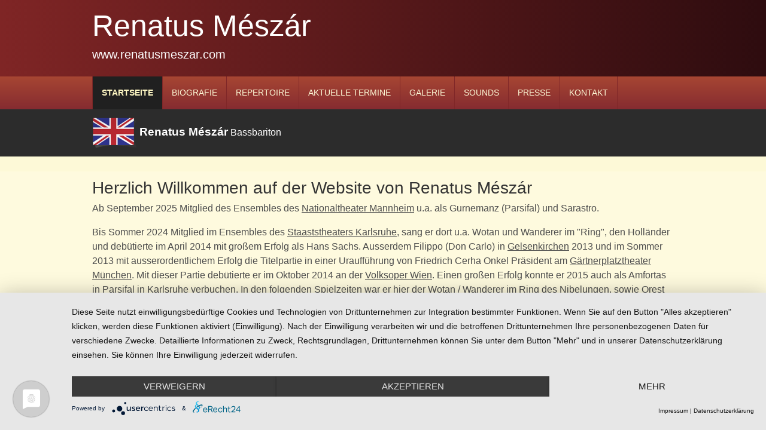

--- FILE ---
content_type: text/html; charset=UTF-8
request_url: https://renatusmeszar.com/index.php
body_size: 5559
content:
<!DOCTYPE html>
<html lang="de">
<html>
	<head>
		
<script type="application/javascript" src="https://app.usercentrics.eu/latest/main.js" id="A2MQ9V23h"></script>

<script type="application/javascript" src="https://sdp.eu.usercentrics.eu/latest/uc-block.bundle.js"></script>
<meta http-equiv="Content-Type" content="text/html; charset=utf-8" />
		<meta name="Keywords" content="Bass, Bariton, Bassbariton, Operns&auml;nger, singer, opera, Konzerts&auml;nger, Klassik, Wotan, Ring, Wagner," />
		<meta name="PRIORITY" content="1.000000" />
		<meta name="CHANGEFREQ" content="weekly" />
		<meta name="Author" content="Renatus M&eacute;sz&aacute;r" />
		<meta name="page-topic" content="Operns&auml;nger" />
		<meta name="description" content="Website des Operns&auml;ngers Renatus Meszar aus Deutschland." />
		<meta name="robots" content="index, follow" />
		<link rel="apple-touch-icon" sizes="167x167" href="https://renatusmeszar.com/resources/medium.png" />
<link rel="apple-touch-icon" sizes="180x180" href="https://renatusmeszar.com/resources/favicon-2-pichi.png" />
<link rel="apple-touch-icon" sizes="152x152" href="https://renatusmeszar.com/resources/small.png" />
<link rel="mask-icon" href="https://renatusmeszar.com/resources/favicon-2.svg" color="rgba(255,255,255,1.00)" /><link rel="icon" type="image/png" href="https://renatusmeszar.com/resources/favicon_medium.png" sizes="32x32" />
<link rel="icon" type="image/png" href="https://renatusmeszar.com/resources/favicon_small.png" sizes="16x16" />
<link rel="icon" type="image/png" href="https://renatusmeszar.com/resources/favicon_large.png" sizes="64x64" />

		<title>Website des Opernsängers Renatus Mészár</title>
		<meta name="viewport" content="width=device-width, initial-scale=1.0, user-scalable=yes">
		<link rel="stylesheet" type="text/css" media="all" href="rw_common/themes/longitude/consolidated.css?rwcache=730051764" />
		
		
		
		
		
		
		
		<noscript>
		<style type="text/css">#contentWrapper #fs, #sidebar #fs, #contentWrapper div[id*='myExtraContent'], #sidebar div[id*='myExtraContent'] {display: block;}</style>
		</noscript>
		<!--[if lte IE 9]><style type="text/css">#pageWrapper{opacity: 1.00;}</style><![endif]-->
		
		<meta name="google-site-verification" content="naPM4VXQkP1DS-q5HAg4LjoUy5u2O6O8rpnYdl_aoDE" />
				<link rel='stylesheet' type='text/css' media='all' href='rw_common/plugins/stacks/stacks.css?rwcache=730051764' />
		<link rel='stylesheet' type='text/css' media='all' href='files/stacks_page_page0.css?rwcache=730051764' />
        <script type='text/javascript' charset='utf-8' src='rw_common/plugins/stacks/jquery-2.2.4.min.js?rwcache=730051764'></script>
        
        
        
		
		<script type='text/javascript' charset='utf-8' src='files/stacks_page_page0.js?rwcache=730051764'></script>
        <meta name="formatter" content="Stacks v5.1.2 (6312)" >
		<meta class="stacks 5 stack version" id="com.stacks4stacks.stacks.extracontentplus" name="ExtraContent Plus" content="1.0.1">
		<meta class="stacks 5 stack version" id="com.stacks4stacks.stacks.spacer" name="Spacer" content="2.0.0">
		<meta class="stacks 5 stack version" id="com.stacks4stacks.stacks.webyep" name="WebYep Assistant" content="2.4.1">
		<meta class="stacks 5 stack version" id="com.elixir.stacks.structure" name="Columns" content="1.0.3">
		<meta class="stacks 5 stack version" id="com.stacks4stacks.stacks.webyep.loginbutton" name="WebYep Login Button" content="">
		<meta class="stacks 5 stack version" id="com.stacks4stacks.stacks.webyep.richtext" name="WebYep Rich Text" content="">
		<meta class="stacks 5 stack version" id="com.stacks4stacks.stacks.rollfade" name="RollFade" content="1.0.2">
		

	<script>window.jQuery || document.write('<script type="text/javascript" src="/webyep-system/program/javascript/jquery-1.11.0.min.js"><\/script>')</script><script type='text/javascript' src='/webyep-system/program/javascript/jq-simple-modal.js'></script>
<script type='text/javascript' src='/webyep-system/program/javascript/wyJqModelWindow.js'></script>
<link rel='stylesheet' href='/webyep-system/program/css/jq-simplemodal.css' type='text/css' media='screen' />
<script type='text/javascript' src='/webyep-system/program/opt/jquery-lightbox/lightbox.min.js'></script>
<link rel='stylesheet' href='/webyep-system/program/opt/jquery-lightbox/css/lightbox.css' type='text/css' media='screen' />
</head>
	<body id="body">
		<div id="pageStripe" class="noprint"></div>
		<div id="pageWrapper">
			<div id="socialBar">
			    <div class="LongitudeMaxWidth LongitudeHoriPad">
					<div id="extraContainer1" class="content LongitudeHoriPad"></div>
			    </div><!--/LongitudeMaxWidth-->
			    <div id="socialBarBackground" class="noprint"></div>
			</div><!--/socialBar-->
			<div id="socialBarSpacer"></div>
			<div id="backgroundElement"></div>
			<div id="wrapperOuter">
				<div id="main">
					<div id="bannerOuter">
						<div id="bannerWrapper">
							<div id="banner" class="preContent">
								<div id="bannerDiagonalLeftGradient" class="bannerGradient noprint"></div>
								<div id="bannerDiagonalRightGradient" class="bannerGradient noprint"></div>
								<div id="bannerHorizontalGradient" class="bannerGradient noprint"></div>
								<div id="bannerRadialGradient" class="bannerGradient noprint"></div>
								<div id="bannerVerticalGradient" class="bannerGradient noprint"></div>
								<div id="extraContainer2" class="content"></div>
								<div id="freeStyle" class="content"></div>
								<div id="rwBanner" class="content"><img src="rw_common/themes/longitude/images/blank.gif" data-rwbanner="rw_common/themes/longitude/images/blank.gif" alt="Renatus M&eacute;sz&aacute;r" /></div>
								<div id="LongitudeBannerContentOuter">
									<div id="LongitudeBannerContent" class="LongitudeHoriPad LongitudeVertPad LongitudeMaxWidth LongitudeMaxWidth">
										<div id="TitleSloganWrapper">
											<h1 id="siteTitle"><a href="https://renatusmeszar.com/">Renatus M&eacute;sz&aacute;r</a></h1>
											<h2 id="siteSlogan">www.renatusmeszar.com</h2>
										</div><!--/TitleSloganWrapper-->
										<div id="extraContainer3" class="content"></div>
									</div><!--/LongitudeBannerContent-->
								</div><!--/LongitudeBannerContentOuter-->
								<div id="logoTopLeft" class="logo"><a href="https://renatusmeszar.com/"><img src="rw_common/images/logo.png" width="299" height="76" alt="Renatus Mészár"/></a></div>
								<div id="logoTopRight" class="logo"><a href="https://renatusmeszar.com/"><img src="rw_common/images/logo.png" width="299" height="76" alt="Renatus Mészár"/></a></div>
								<div id="logoBottomLeft" class="logo"><a href="https://renatusmeszar.com/"><img src="rw_common/images/logo.png" width="299" height="76" alt="Renatus Mészár"/></a></div>
								<div id="logoBottomRight" class="logo"><a href="https://renatusmeszar.com/"><img src="rw_common/images/logo.png" width="299" height="76" alt="Renatus Mészár"/></a></div>
							</div><!--/banner-->
						</div><!--/bannerWrapper-->
					</div><!--/bannerOuter-->
					
					<div id="LongitudeHeaderBorder"></div>
					<div id="LongitudeNavBarWrapper">
						<div id="LongitudeNavBarFill" class="noprint"></div>
						<div id="navContent" class="noprint LongitudeHoriPad LongitudeMaxWidth">
							<nav id="RaftNav" class="RaftHorizontal RaftItemLeft" >
								<div id="RaftNavButton">
									<h3>Navigation</h3>
									<i class="fa fa-bars menu-closed"></i>
									<i class="fa fa-minus menu-opened"></i>
								</div><!--/RaftNavButton-->
								<ul class="toolbarList"><li class="currentListItem"><a href="./" class="current">Startseite</a></li><li class="normalListItem"><a href="biografie-renatus-meszar/" class="normal">Biografie</a></li><li class="normalListItem"><a href="repertoire/" class="normal">Repertoire</a></li><li class="normalListItem"><a href="aktuelle-termine/" class="normal">Aktuelle Termine</a></li><li class="normalListItem"><a href="galerie-renatus-meszar/" class="normal">Galerie</a></li><li class="normalListItem"><a href="sounds/" class="normal">Sounds</a></li><li class="normalListItem"><a href="presse/" class="normal">Presse</a></li><li class="normalListItem"><a href="kontakt/" class="normal">Kontakt</a></li></ul>
							</nav>
						</div><!--/navContent-->
					</div><!--LongitudeNavBarWrapper-->
					
					<div id="ContentArea1" class="ContentArea">
						<div id="extraContainer4" class="LongitudeHoriPad LongitudeVertPad LongitudeMaxWidth"></div>
					</div><!--/ContentArea1-->
					
					<div id="ContentArea2" class="ContentArea">
						<div id="extraContainer5" class="LongitudeHoriPad LongitudeVertPad LongitudeMaxWidth"></div>
					</div><!--/ContentArea2-->
					
					<div id="ContentArea3" class="ContentArea">
						<div id="extraContainer6" class="LongitudeHoriPad LongitudeVertPad LongitudeMaxWidth"></div>
					</div><!--/ContentArea3-->
					
					<div id="ContentArea4" class="ContentArea">
						<div id="extraContainer7" class="LongitudeHoriPad LongitudeVertPad LongitudeMaxWidth"></div>
					</div><!--/ContentArea4-->
					
					<div id="ContentArea5" class="ContentArea">
						<div id="extraContainer8" class="LongitudeHoriPad LongitudeVertPad LongitudeMaxWidth"></div>
					</div><!--/ContentArea5-->
					
					<div id="contentContainer" class="LongitudeMaxWidth LongitudeHoriPad">
						<div class="LongitudeVertPad">
							<div id="content" role="main">
								<div id="contentWrapper" class="content">
									
<div id='stacks_out_1493' class='stacks_top'><div id='stacks_in_1493' class=''>



<div id='stacks_out_1753' class='stacks_out'><div id='stacks_in_1753' class='stacks_in text_stack'><h3>Herzlich Willkommen auf der Website von Renatus M&eacute;sz&aacute;r</h3></div></div><!-- Spacer -->
<div id="spacerStackstacks_in_20698" class="spacerStack"></div>

<div class="webYepRichText">




<p>Ab September 2025 Mitglied des Ensembles des <u>Nationaltheater Mannheim</u> u.a. als Gurnemanz (Parsifal) und Sarastro.</p><p>Bis Sommer 2024 Mitglied im Ensembles des <u>Staaststheaters Karlsruhe</u>, sang er dort  u.a. Wotan und Wanderer im "Ring", den Holländer und debütierte  im April 2014 mit großem Erfolg als Hans Sachs. Ausserdem Filippo (Don Carlo) in <u>Gelsenkirchen</u> 2013 und im Sommer 2013 mit ausserordentlichem Erfolg die Titelpartie in einer Uraufführung von Friedrich Cerha Onkel Präsident am <u>Gärtnerplatztheater München</u>. Mit dieser Partie debütierte er im Oktober 2014 an der <u>Volksoper Wien</u>. Einen großen Erfolg konnte er 2015 auch als Amfortas in Parsifal in Karlsruhe verbuchen. In den folgenden Spielzeiten war er hier der Wotan / Wanderer im Ring des Nibelungen, sowie Orest in "Elektra" und Golaud in "Pelléas et Mélisande". </p><p>Juli 2022 Debut am <u>Nationaltheater Mannheim</u> mit <em>Walküre </em><strong>Wotan </strong><span class="redactor-invisible-space">und <em>Siegfried </em><span class="redactor-invisible-space"><strong>Wanderer </strong>und <strong></strong>ab September<strong> Landgraf </strong><span class="redactor-invisible-space">am <u>Staatstheater Schwerin</u>.</span></span></span></p><p><span class="redactor-invisible-space"><span class="redactor-invisible-space"><span class="redactor-invisible-space">November 2022 Debut an der <u>Budapester Staatsoper</u> mit <em>Walküre  </em><strong>Wotan</strong>, dort auch wieder im November 2023 in dieser Partie.</span></span></span></p>

</div>
<!-- Spacer -->
<div id="spacerStackstacks_in_20694" class="spacerStack"></div><div id='stacks_out_20743' class='stacks_out'><div id='stacks_in_20743' class='stacks_in com_elixir_stacks_structure_stack'>
<div class="row">

	<div class="row " >
		
		

				

					<div class="column_base_margin large-3 medium-6 small-12 columns">
						<!-- Column One -->
						<div id='stacks_out_20723' class='stacks_out'><div id='stacks_in_20723' class='stacks_in com_stacks4stacks_stacks_rollfade_stack'><!-- RollFade stack by Will Woodgate. Visit http://www.stacks4stacks.com for more information. -->

<div id="rollFadestacks_in_20723" class="rollFade"><div id='stacks_out_20686' class='stacks_out'><div id='stacks_in_20686' class='stacks_in image_stack'>
<div class='centered_image' >
    <a href="biografie-renatus-meszar/" title="Biografie Renatus Mészár"><img class='imageStyle' src='files/portraitfoto-1-renatus-m-sz-r.jpg' alt='Portraitfoto 1 Renatus Mészár' /></a>
</div>

</div></div></div></div></div>
					</div>

					

						

							<div class="column_base_margin large-3 medium-6 small-12 columns">
								<!-- Column Two -->
								<div id='stacks_out_20721' class='stacks_out'><div id='stacks_in_20721' class='stacks_in com_stacks4stacks_stacks_rollfade_stack'><!-- RollFade stack by Will Woodgate. Visit http://www.stacks4stacks.com for more information. -->

<div id="rollFadestacks_in_20721" class="rollFade"><div id='stacks_out_20688' class='stacks_out'><div id='stacks_in_20688' class='stacks_in image_stack'>
<div class='centered_image' >
    <a href="repertoire/" title="Repertoire Renatus Mészár"><img class='imageStyle' src='files/portraitfoto-2-renatus-m-sz-r.jpg' alt='Portraitfoto 2 Renatus Mészár' /></a>
</div>

</div></div></div></div></div>
							</div>

							

								<div class="column_base_margin large-3 medium-6 small-12 columns">
									<!-- Column Three -->
									<div id='stacks_out_20725' class='stacks_out'><div id='stacks_in_20725' class='stacks_in com_stacks4stacks_stacks_rollfade_stack'><!-- RollFade stack by Will Woodgate. Visit http://www.stacks4stacks.com for more information. -->

<div id="rollFadestacks_in_20725" class="rollFade"><div id='stacks_out_20690' class='stacks_out'><div id='stacks_in_20690' class='stacks_in image_stack'>
<div class='centered_image' >
    <a href="aktuelle-termine/" title="Aktuelle Termine Renatus Mészár"><img class='imageStyle' src='files/portraitfoto-3-renatus-m-sz-r.jpg' alt='Portraitfoto 3 Renatus Mészár' /></a>
</div>

</div></div></div></div></div>
								</div>

								

									<div class="column_base_margin large-3 medium-6 small-12 columns">
										<!-- Column Four -->
										<div id='stacks_out_20727' class='stacks_out'><div id='stacks_in_20727' class='stacks_in com_stacks4stacks_stacks_rollfade_stack'><!-- RollFade stack by Will Woodgate. Visit http://www.stacks4stacks.com for more information. -->

<div id="rollFadestacks_in_20727" class="rollFade"><div id='stacks_out_20692' class='stacks_out'><div id='stacks_in_20692' class='stacks_in image_stack'>
<div class='centered_image' >
    <a href="presse/" title="Presseausschnitte Renatus Mészár"><img class='imageStyle' src='files/portraitfoto-4-renatus-m-sz-r.jpg' alt='Portraitfoto 4 Renatus Mészár' /></a>
</div>

</div></div></div></div></div>
									</div>

								

							

						

					

				


	</div> 

</div></div></div><!-- Spacer -->
<div id="spacerStackstacks_in_20696" class="spacerStack"></div>

<div class="webYepRichText">




<p>Bis 2012 an der Oper Bonn als König in der Liebe zu 3 Orangen, Commendatore in Don Giovanni, Wassermann in Rusalka und seit Baculus in Wildschütz. An seine Zeit als Ensemblemitglied in Weimar anknüpfend sang er dort 2010/11 den Ruprecht im feurigen Engel von Prokofieff, sowie in der Wiederaufnahme des Ring des Nibelungen Fasolt, Wotan, Wanderer und Hagen. 2011: Holländer in Klagenfurt, in Lady Macbeth von Mzensk der Boris in Kassel. -- Wichtige Produktionen davor waren 2008 die Neuproduktion von La Boheme an der Komischen Oper Berlin, wo er als Colline auftrat, Scarpia in Puccini´s Tosca beim Festival "Oper-im-Zelt" in Merzig bei Saarbrücken und wieder als Gast der Komischen Oper Berlin Tschelio in der Liebe zu den 3 Orangen. Es folgte im Frühjahr 2009 die Mitwirkung in Peter Eötvös´ Oper Love and other demons als Bischof in der gefeierten Chemnitzer Produktion, die Ruhrtriennale in Bochum, wo er in der berühmten Produktion "Moses und Aaron" von Schönberg die Rolle des Priesters unter der Regie von Willy Decker sang. Im Frühjahr 2010 war er der Boris in Boris Godunow von Mussorgskij in Klagenfurt.</p>

</div>
<div id='stacks_out_20679' class='stacks_out'><div id='stacks_in_20679' class='stacks_in text_stack'>Die Auftrittsdaten finden Sie unter "<a href="aktuelle-termine/" title="Aktuelle Termine">Termine</a>". Video- und Tonbeispiele u.a. von Walk&uuml;re aus der bei Arthaus neu erschienenen DVD finden Sie in der Abteilung "<a href="sounds/" title="Sounds">Sounds</a>", neue und alte Kritiken in der Abteilung "<a href="presse/" title="Presse">Presse</a>". Wenn Sie mit Renatus M&eacute;sz&aacute;r Kontakt aufnehmen m&ouml;chten, klicken Sie bitte <a href="kontakt/" title="Kontakt">hier</a>. Szenenfotos finden Sie in der "<a href="galerie-renatus-meszar/" title="Galerie">Galerie</a>".</div></div><!-- Spacer -->
<div id="spacerStackstacks_in_20729" class="spacerStack"></div><!-- Spacer -->
<div id="spacerStackstacks_in_20697" class="spacerStack"></div>

<div class="webYepLoginStackstacks_in_20671 webYepLoginStack">



	<a href='/webyep-system/program/webyep-logon-de.php' id='WebYepLogon' onclick='javascript:opendModelWindow(&#039; &#039;, &#039;/webyep-system/program/logon.php?LOGON_PAGE_URL=%2Findex.php&#039;); return false;' title='CMS Anmeldung'><img src='/webyep-system/program/images/nix.gif' width='16' height='16' alt='Anmeldung' style='border: none; width:12px; height:16px'></a>
</div>
<div id='stacks_out_20699' class='stacks_out'><div id='stacks_in_20699' class='stacks_in '><div id='stacks_out_20699_1' class='stacks_out'><div id='stacks_in_20699_1' class='stacks_in com_stacks4stacks_stacks_extracontentplus_stack'><!-- ExtraContent Plus -->

<div id="ExtraContentPlusstacks_in_20699_1" class="ExtraContentPlus">

	
	
	<div id="myExtraContent12" class="">
	
	
	
	
		
		
		
		
		
		
		
		<div id='stacks_out_20699_2' class='stacks_out'><div id='stacks_in_20699_2' class='stacks_in text_stack'><a href="impressum/" target="self" title="Impressum mit Datenschutzhinweisen">Impressum</a> - <a href="datenschutzerklaerung/" title="Datenschutzerklärung">Datenschutzerkl&auml;rung</a></div></div>
		
	
	</div>
	
	<!-- Display content if Javascript is disabled -->
	<noscript>
		<style type="text/css">
			#ExtraContentPlusstacks_in_20699_1 #myExtraContent12,
			#ExtraContentPlusstacks_in_20699_1 #fs {
				display: block;
			}
		</style>
	</noscript>

</div><!--/ExtraContentPlus--></div></div></div></div></div></div>

									<div class="LongitudeClearer"></div>
								</div><!--/contentWrapper-->
							</div><!--/content-->
							<aside id="aside">
								<div id="blockNav"></div>
								<div id="sidebarWrapper">
									<div id="sidebarTitle"><h3>Renatus M&eacute;sz&aacute;r Bassbariton&nbsp;</h3></div>
									<div id="sidebarContent">
										<div id="extraContainer9" class="content"></div>
										<div id="sidebar" class="content"><div id= "myExtraContent4"><a href="https://renatusmeszar.com/en/" target="self" title="Homepage English Version"><img class="imageStyle" alt="flagge-en" src="files/flagge-en.png" width="75" height="53" /></a> <span style="font-size:19px; font-weight:bold; ">Renatus M&eacute;sz&aacute;r</span><strong> </strong>Bassbariton</div></div>
										<div id="pluginSidebar" class="content"></div>
										<div id="extraContainer10" class="content"></div>
									</div><!--/sidebarContent-->
								</div><!--/sidebarWrapper-->
							</aside>
							<div class="LongitudeClearer"></div>
							<div id="backToTopWrapper"><a href="#pageWrapper" id="backToTop"><i class="fa fa-arrow-circle-up"></i></a></div>
						</div><!--/LongitudeVertPad-->
						<div class="LongitudeClearer"></div>
					</div><!--/contentContainer-->
					
					<div id="ContentArea6" class="ContentArea">
						<div id="extraContainer11" class="LongitudeHoriPad LongitudeVertPad LongitudeMaxWidth"></div>
					</div><!--/ContentArea6-->
					
					<div id="ContentArea7" class="ContentArea">
						<div id="extraContainer12" class="LongitudeHoriPad LongitudeVertPad LongitudeMaxWidth"></div>
					</div><!--/ContentArea7-->
					
					<div id="ContentArea8" class="ContentArea">
						<div id="extraContainer13" class="LongitudeHoriPad LongitudeVertPad LongitudeMaxWidth"></div>
					</div><!--/ContentArea8-->
					
					<div id="ContentArea9" class="ContentArea">
						<div id="extraContainer14" class="LongitudeHoriPad LongitudeVertPad LongitudeMaxWidth"></div>
					</div><!--/ContentArea9-->
					
					<div id="ContentArea10" class="ContentArea">
						<div id="extraContainer15" class="LongitudeHoriPad LongitudeVertPad LongitudeMaxWidth"></div>
					</div><!--/ContentArea10-->
					
				</div><!--/main-->
				<div id="footerSpacer"></div>
				<footer id="footer" >
					<div class="LongitudeMaxWidth LongitudeHoriPad">
						<div id="footerWrapper">
							<div id="extraContainer16"></div>
								<div class="row">
									<div id="extraContainer17" class="col-md-6 content"></div>
									<div id="extraContainer18" class="col-md-6 content"></div>
								</div><!--/row-->
							<div class="row">
								<div id="extraContainer19" class="col-md-4 content"></div>
								<div id="extraContainer20" class="col-md-4 content"></div>
								<div id="extraContainer21" class="col-md-4 content"></div>
							</div><!--/row-->
							<div class="row">
								<div id="extraContainer22" class="col-md-3 content"></div>
								<div id="extraContainer23" class="col-md-3 content"></div>
								<div id="extraContainer24" class="col-md-3 content"></div>
								<div id="extraContainer25" class="col-md-3 content"></div>
							</div><!--/row-->
							<div class="row">
								<div id="extraContainer26" class="col-md-2 content"></div>
								<div id="extraContainer27" class="col-md-2 content"></div>
								<div id="extraContainer28" class="col-md-2 content"></div>
								<div id="extraContainer29" class="col-md-2 content"></div>
								<div id="extraContainer30" class="col-md-2 content"></div>
								<div id="extraContainer31" class="col-md-2 content"></div>
							</div><!--/row-->
							<div id="footerContent" class="content">
								<div id="lastUpdated">This page was last updated on: 19.02.24<br/></div>
								<div id="footerText">&copy; <script>document.write(new Date().getFullYear())</script> Renatus M&eacute;sz&aacute;r - renatusmeszar.com</div>
							</div><!--/footerContent-->
							<div id="footerNav" class="noprint"></div>
							<div id="breadcrumb" class="noprint">Sie sind hier: <ul><li>&nbsp;&gt;&nbsp;<a href="./">Startseite</a></li></ul></div>
						</div><!--/footerWrapper-->
						<div id="extraContainer32" class="content"></div>
					</div><!--/LongitudeMaxWidth-->
				</footer>
			</div><!--/wrapperOuter-->
		</div><!--/pageWrapper-->
		<script type="text/javascript" src="rw_common/themes/longitude/javascript.js?rwcache=730051764"></script>
		<script src="https://ajax.googleapis.com/ajax/libs/jquery/2.2.0/jquery.min.js"></script>
		<script type="text/javascript">
			if (typeof jQuery == 'undefined') {
				document.write(unescape("%3Cscript src='rw_common/themes/longitude/core/jquery-2.min.js' type='text/javascript'%3E%3C/script%3E"));
				console.log('jQuery CDN connection not established. Using a local version of jQuery from the theme instead.');
			}
		</script>
		<script type="text/javascript" src="rw_common/themes/longitude/scripts/scripts.min.js?rwcache=730051764"></script>
		<script type="text/javascript" src="rw_common/themes/longitude/custom.js?rwcache=730051764"></script>
		
	</body>
</html>


--- FILE ---
content_type: text/css
request_url: https://renatusmeszar.com/rw_common/themes/longitude/consolidated.css?rwcache=730051764
body_size: 37244
content:
@import url(http://fonts.googleapis.com/css?family=Source+Sans+Pro);@import url(http://fonts.googleapis.com/css?family=Source+Sans+Pro);
/*! * Bootstrap v4.0.0-alpha.2 (http://getbootstrap.com) * Copyright 2011-2015 Twitter, Inc. * Licensed under MIT (https://github.com/twbs/bootstrap/blob/master/LICENSE) *//*! normalize.css v3.0.3 | MIT License | github.com/necolas/normalize.css */html {font-family: sans-serif;-webkit-text-size-adjust: 100%;-ms-text-size-adjust: 100%;}body {margin: 0;}article,aside,details,figcaption,figure,footer,header,hgroup,main,menu,nav,section,summary {display: block;}audio,canvas,progress,video {display: inline-block;vertical-align: baseline;}audio:not([controls]) {display: none;height: 0;}[hidden],template {display: none;}a {background-color: transparent;}a:active {outline: 0;}a:hover {outline: 0;}abbr[title] {border-bottom: 1px dotted;}b,strong {font-weight: bold;}dfn {font-style: italic;}h1 {margin: .67em 0;font-size: 2em;}mark {color: #000;background: #ff0;}small {font-size: 80%;}sub,sup {position: relative;font-size: 75%;line-height: 0;vertical-align: baseline;}sup {top: -.5em;}sub {bottom: -.25em;}img {border: 0;}svg:not(:root) {overflow: hidden;}figure {margin: 1em 40px;}hr {height: 0;-webkit-box-sizing: content-box;box-sizing: content-box;}pre {overflow: auto;}code,kbd,pre,samp {font-family: monospace, monospace;font-size: 1em;}button,input,optgroup,select,textarea {margin: 0;font: inherit;color: inherit;}button {overflow: visible;}button,select {text-transform: none;}button,html input[type="button"],input[type="reset"],input[type="submit"] {-webkit-appearance: button;cursor: pointer;}button[disabled],html input[disabled] {cursor: default;}button::-moz-focus-inner,input::-moz-focus-inner {padding: 0;border: 0;}input {line-height: normal;}input[type="checkbox"],input[type="radio"] {-webkit-box-sizing: border-box;box-sizing: border-box;padding: 0;}input[type="number"]::-webkit-inner-spin-button,input[type="number"]::-webkit-outer-spin-button {height: auto;}input[type="search"] {-webkit-box-sizing: content-box;box-sizing: content-box;-webkit-appearance: textfield;}input[type="search"]::-webkit-search-cancel-button,input[type="search"]::-webkit-search-decoration {-webkit-appearance: none;}fieldset {padding: .35em .625em .75em;margin: 0 2px;border: 1px solid #c0c0c0;}legend {padding: 0;border: 0;}textarea {overflow: auto;}optgroup {font-weight: bold;}table {border-spacing: 0;border-collapse: collapse;}td,th {padding: 0;}@media print {*,*::before,*::after {text-shadow: none !important;-webkit-box-shadow: none !important;box-shadow: none !important;}a,a:visited {text-decoration: underline;}abbr[title]::after {content: " (" attr(title) ")";}pre,blockquote {border: 1px solid #999;page-break-inside: avoid;}thead {display: table-header-group;}tr,img {page-break-inside: avoid;}img {max-width: 100% !important;}p,h2,h3 {orphans: 3;widows: 3;}h2,h3 {page-break-after: avoid;}.navbar {display: none;}.btn > .caret,.dropup > .btn > .caret {border-top-color: #000 !important;}.label {border: 1px solid #000;}.table {border-collapse: collapse !important;}.table td,.table th {background-color: #fff !important;}.table-bordered th,.table-bordered td {border: 1px solid #ddd !important;}}html {-webkit-box-sizing: border-box;box-sizing: border-box;}*,*::before,*::after {-webkit-box-sizing: inherit;box-sizing: inherit;}@-moz-viewport {width: device-width;}@-ms-viewport {width: device-width;}@-webkit-viewport {width: device-width;}@viewport {width: device-width;}html {font-size: 16px;-webkit-tap-highlight-color: transparent;}body {font-family: "Helvetica Neue", Helvetica, Arial, sans-serif;font-size: 1rem;line-height: 1.5;color: #373a3c;background-color: #fff;}[tabindex="-1"]:focus {outline: none !important;}h1, h2, h3, h4, h5, h6 {margin-top: 0;margin-bottom: .5rem;}p {margin-top: 0;margin-bottom: 1rem;}abbr[title],abbr[data-original-title] {cursor: help;border-bottom: 1px dotted #818a91;}address {margin-bottom: 1rem;font-style: normal;line-height: inherit;}ol,ul,dl {margin-top: 0;margin-bottom: 1rem;}ol ol,ul ul,ol ul,ul ol {margin-bottom: 0;}dt {font-weight: bold;}dd {margin-bottom: .5rem;margin-left: 0;}blockquote {margin: 0 0 1rem;}a {color: #0275d8;text-decoration: none;}a:focus, a:hover {color: #014c8c;text-decoration: underline;}a:focus {outline: thin dotted;outline: 5px auto -webkit-focus-ring-color;outline-offset: -2px;}pre {margin-top: 0;margin-bottom: 1rem;}figure {margin: 0 0 1rem;}img {vertical-align: middle;}[role="button"] {cursor: pointer;}a,area,button,[role="button"],input,label,select,summary,textarea {-ms-touch-action: manipulation;touch-action: manipulation;}table {background-color: transparent;}caption {padding-top: .75rem;padding-bottom: .75rem;color: #818a91;text-align: left;caption-side: bottom;}th {text-align: left;}label {display: inline-block;margin-bottom: .5rem;}button:focus {outline: 1px dotted;outline: 5px auto -webkit-focus-ring-color;}input,button,select,textarea {margin: 0;line-height: inherit;border-radius: 0;}textarea {resize: vertical;}fieldset {min-width: 0;padding: 0;margin: 0;border: 0;}legend {display: block;width: 100%;padding: 0;margin-bottom: .5rem;font-size: 1.5rem;line-height: inherit;}input[type="search"] {-webkit-box-sizing: inherit;box-sizing: inherit;-webkit-appearance: none;}output {display: inline-block;}[hidden] {display: none !important;}h1, h2, h3, h4, h5, h6,.h1, .h2, .h3, .h4, .h5, .h6 {margin-bottom: .5rem;font-family: inherit;font-weight: 500;line-height: 1.1;color: inherit;}h1 {font-size: 2.5rem;}h2 {font-size: 2rem;}h3 {font-size: 1.75rem;}h4 {font-size: 1.5rem;}h5 {font-size: 1.25rem;}h6 {font-size: 1rem;}.h1 {font-size: 2.5rem;}.h2 {font-size: 2rem;}.h3 {font-size: 1.75rem;}.h4 {font-size: 1.5rem;}.h5 {font-size: 1.25rem;}.h6 {font-size: 1rem;}.lead {font-size: 1.25rem;font-weight: 300;}.display-1 {font-size: 6rem;font-weight: 300;}.display-2 {font-size: 5.5rem;font-weight: 300;}.display-3 {font-size: 4.5rem;font-weight: 300;}.display-4 {font-size: 3.5rem;font-weight: 300;}hr {margin-top: 1rem;margin-bottom: 1rem;border: 0;border-top: 1px solid rgba(0, 0, 0, .1);}small,.small {font-size: 80%;font-weight: normal;}mark,.mark {padding: .2em;background-color: #fcf8e3;}.list-unstyled {padding-left: 0;list-style: none;}.list-inline {padding-left: 0;list-style: none;}.list-inline-item {display: inline-block;}.list-inline-item:not(:last-child) {margin-right: 5px;}.dl-horizontal {margin-right: -1.875rem;margin-left: -1.875rem;}.dl-horizontal::after {display: table;clear: both;content: "";}.initialism {font-size: 90%;text-transform: uppercase;}.blockquote {padding: .5rem 1rem;margin-bottom: 1rem;font-size: 1.25rem;border-left: .25rem solid #eceeef;}.blockquote-footer {display: block;font-size: 80%;line-height: 1.5;color: #818a91;}.blockquote-footer::before {content: "\2014 \00A0";}.blockquote-reverse {padding-right: 1rem;padding-left: 0;text-align: right;border-right: .25rem solid #eceeef;border-left: 0;}.blockquote-reverse .blockquote-footer::before {content: "";}.blockquote-reverse .blockquote-footer::after {content: "\00A0 \2014";}.img-fluid, .carousel-inner > .carousel-item > img,.carousel-inner > .carousel-item > a > img {display: block;max-width: 100%;height: auto;}.img-rounded {border-radius: .3rem;}.img-thumbnail {display: inline-block;max-width: 100%;height: auto;padding: .25rem;line-height: 1.5;background-color: #fff;border: 1px solid #ddd;border-radius: .25rem;-webkit-transition: all .2s ease-in-out;-o-transition: all .2s ease-in-out;transition: all .2s ease-in-out;}.img-circle {border-radius: 50%;}.figure {display: inline-block;}.figure-img {margin-bottom: .5rem;line-height: 1;}.figure-caption {font-size: 90%;color: #818a91;}code,kbd,pre,samp {font-family: Menlo, Monaco, Consolas, "Courier New", monospace;}code {padding: .2rem .4rem;font-size: 90%;color: #bd4147;background-color: #f7f7f9;border-radius: .25rem;}kbd {padding: .2rem .4rem;font-size: 90%;color: #fff;background-color: #333;border-radius: .2rem;}kbd kbd {padding: 0;font-size: 100%;font-weight: bold;}pre {display: block;margin-top: 0;margin-bottom: 1rem;font-size: 90%;line-height: 1.5;color: #373a3c;}pre code {padding: 0;font-size: inherit;color: inherit;background-color: transparent;border-radius: 0;}.pre-scrollable {max-height: 340px;overflow-y: scroll;}.container {padding-right: .9375rem;padding-left: .9375rem;margin-right: auto;margin-left: auto;}.container::after {display: table;clear: both;content: "";}@media (min-width: 544px) {.container {max-width: 576px;}}@media (min-width: 768px) {.container {max-width: 720px;}}@media (min-width: 992px) {.container {max-width: 940px;}}@media (min-width: 1200px) {.container {max-width: 1140px;}}.container-fluid {padding-right: .9375rem;padding-left: .9375rem;margin-right: auto;margin-left: auto;}.container-fluid::after {display: table;clear: both;content: "";}.row {margin-right: -.9375rem;margin-left: -.9375rem;}.row::after {display: table;clear: both;content: "";}.col-xs-1, .col-xs-2, .col-xs-3, .col-xs-4, .col-xs-5, .col-xs-6, .col-xs-7, .col-xs-8, .col-xs-9, .col-xs-10, .col-xs-11, .col-xs-12, .col-sm-1, .col-sm-2, .col-sm-3, .col-sm-4, .col-sm-5, .col-sm-6, .col-sm-7, .col-sm-8, .col-sm-9, .col-sm-10, .col-sm-11, .col-sm-12, .col-md-1, .col-md-2, .col-md-3, .col-md-4, .col-md-5, .col-md-6, .col-md-7, .col-md-8, .col-md-9, .col-md-10, .col-md-11, .col-md-12, .col-lg-1, .col-lg-2, .col-lg-3, .col-lg-4, .col-lg-5, .col-lg-6, .col-lg-7, .col-lg-8, .col-lg-9, .col-lg-10, .col-lg-11, .col-lg-12, .col-xl-1, .col-xl-2, .col-xl-3, .col-xl-4, .col-xl-5, .col-xl-6, .col-xl-7, .col-xl-8, .col-xl-9, .col-xl-10, .col-xl-11, .col-xl-12 {position: relative;min-height: 1px;padding-right: .9375rem;padding-left: .9375rem;}.col-xs-1, .col-xs-2, .col-xs-3, .col-xs-4, .col-xs-5, .col-xs-6, .col-xs-7, .col-xs-8, .col-xs-9, .col-xs-10, .col-xs-11, .col-xs-12 {float: left;}.col-xs-1 {width: 8.333333%;}.col-xs-2 {width: 16.666667%;}.col-xs-3 {width: 25%;}.col-xs-4 {width: 33.333333%;}.col-xs-5 {width: 41.666667%;}.col-xs-6 {width: 50%;}.col-xs-7 {width: 58.333333%;}.col-xs-8 {width: 66.666667%;}.col-xs-9 {width: 75%;}.col-xs-10 {width: 83.333333%;}.col-xs-11 {width: 91.666667%;}.col-xs-12 {width: 100%;}.col-xs-pull-0 {right: auto;}.col-xs-pull-1 {right: 8.333333%;}.col-xs-pull-2 {right: 16.666667%;}.col-xs-pull-3 {right: 25%;}.col-xs-pull-4 {right: 33.333333%;}.col-xs-pull-5 {right: 41.666667%;}.col-xs-pull-6 {right: 50%;}.col-xs-pull-7 {right: 58.333333%;}.col-xs-pull-8 {right: 66.666667%;}.col-xs-pull-9 {right: 75%;}.col-xs-pull-10 {right: 83.333333%;}.col-xs-pull-11 {right: 91.666667%;}.col-xs-pull-12 {right: 100%;}.col-xs-push-0 {left: auto;}.col-xs-push-1 {left: 8.333333%;}.col-xs-push-2 {left: 16.666667%;}.col-xs-push-3 {left: 25%;}.col-xs-push-4 {left: 33.333333%;}.col-xs-push-5 {left: 41.666667%;}.col-xs-push-6 {left: 50%;}.col-xs-push-7 {left: 58.333333%;}.col-xs-push-8 {left: 66.666667%;}.col-xs-push-9 {left: 75%;}.col-xs-push-10 {left: 83.333333%;}.col-xs-push-11 {left: 91.666667%;}.col-xs-push-12 {left: 100%;}.col-xs-offset-0 {margin-left: 0;}.col-xs-offset-1 {margin-left: 8.333333%;}.col-xs-offset-2 {margin-left: 16.666667%;}.col-xs-offset-3 {margin-left: 25%;}.col-xs-offset-4 {margin-left: 33.333333%;}.col-xs-offset-5 {margin-left: 41.666667%;}.col-xs-offset-6 {margin-left: 50%;}.col-xs-offset-7 {margin-left: 58.333333%;}.col-xs-offset-8 {margin-left: 66.666667%;}.col-xs-offset-9 {margin-left: 75%;}.col-xs-offset-10 {margin-left: 83.333333%;}.col-xs-offset-11 {margin-left: 91.666667%;}.col-xs-offset-12 {margin-left: 100%;}@media (min-width: 544px) {.col-sm-1, .col-sm-2, .col-sm-3, .col-sm-4, .col-sm-5, .col-sm-6, .col-sm-7, .col-sm-8, .col-sm-9, .col-sm-10, .col-sm-11, .col-sm-12 {float: left;}.col-sm-1 {width: 8.333333%;}.col-sm-2 {width: 16.666667%;}.col-sm-3 {width: 25%;}.col-sm-4 {width: 33.333333%;}.col-sm-5 {width: 41.666667%;}.col-sm-6 {width: 50%;}.col-sm-7 {width: 58.333333%;}.col-sm-8 {width: 66.666667%;}.col-sm-9 {width: 75%;}.col-sm-10 {width: 83.333333%;}.col-sm-11 {width: 91.666667%;}.col-sm-12 {width: 100%;}.col-sm-pull-0 {right: auto;}.col-sm-pull-1 {right: 8.333333%;}.col-sm-pull-2 {right: 16.666667%;}.col-sm-pull-3 {right: 25%;}.col-sm-pull-4 {right: 33.333333%;}.col-sm-pull-5 {right: 41.666667%;}.col-sm-pull-6 {right: 50%;}.col-sm-pull-7 {right: 58.333333%;}.col-sm-pull-8 {right: 66.666667%;}.col-sm-pull-9 {right: 75%;}.col-sm-pull-10 {right: 83.333333%;}.col-sm-pull-11 {right: 91.666667%;}.col-sm-pull-12 {right: 100%;}.col-sm-push-0 {left: auto;}.col-sm-push-1 {left: 8.333333%;}.col-sm-push-2 {left: 16.666667%;}.col-sm-push-3 {left: 25%;}.col-sm-push-4 {left: 33.333333%;}.col-sm-push-5 {left: 41.666667%;}.col-sm-push-6 {left: 50%;}.col-sm-push-7 {left: 58.333333%;}.col-sm-push-8 {left: 66.666667%;}.col-sm-push-9 {left: 75%;}.col-sm-push-10 {left: 83.333333%;}.col-sm-push-11 {left: 91.666667%;}.col-sm-push-12 {left: 100%;}.col-sm-offset-0 {margin-left: 0;}.col-sm-offset-1 {margin-left: 8.333333%;}.col-sm-offset-2 {margin-left: 16.666667%;}.col-sm-offset-3 {margin-left: 25%;}.col-sm-offset-4 {margin-left: 33.333333%;}.col-sm-offset-5 {margin-left: 41.666667%;}.col-sm-offset-6 {margin-left: 50%;}.col-sm-offset-7 {margin-left: 58.333333%;}.col-sm-offset-8 {margin-left: 66.666667%;}.col-sm-offset-9 {margin-left: 75%;}.col-sm-offset-10 {margin-left: 83.333333%;}.col-sm-offset-11 {margin-left: 91.666667%;}.col-sm-offset-12 {margin-left: 100%;}}@media (min-width: 768px) {.col-md-1, .col-md-2, .col-md-3, .col-md-4, .col-md-5, .col-md-6, .col-md-7, .col-md-8, .col-md-9, .col-md-10, .col-md-11, .col-md-12 {float: left;}.col-md-1 {width: 8.333333%;}.col-md-2 {width: 16.666667%;}.col-md-3 {width: 25%;}.col-md-4 {width: 33.333333%;}.col-md-5 {width: 41.666667%;}.col-md-6 {width: 50%;}.col-md-7 {width: 58.333333%;}.col-md-8 {width: 66.666667%;}.col-md-9 {width: 75%;}.col-md-10 {width: 83.333333%;}.col-md-11 {width: 91.666667%;}.col-md-12 {width: 100%;}.col-md-pull-0 {right: auto;}.col-md-pull-1 {right: 8.333333%;}.col-md-pull-2 {right: 16.666667%;}.col-md-pull-3 {right: 25%;}.col-md-pull-4 {right: 33.333333%;}.col-md-pull-5 {right: 41.666667%;}.col-md-pull-6 {right: 50%;}.col-md-pull-7 {right: 58.333333%;}.col-md-pull-8 {right: 66.666667%;}.col-md-pull-9 {right: 75%;}.col-md-pull-10 {right: 83.333333%;}.col-md-pull-11 {right: 91.666667%;}.col-md-pull-12 {right: 100%;}.col-md-push-0 {left: auto;}.col-md-push-1 {left: 8.333333%;}.col-md-push-2 {left: 16.666667%;}.col-md-push-3 {left: 25%;}.col-md-push-4 {left: 33.333333%;}.col-md-push-5 {left: 41.666667%;}.col-md-push-6 {left: 50%;}.col-md-push-7 {left: 58.333333%;}.col-md-push-8 {left: 66.666667%;}.col-md-push-9 {left: 75%;}.col-md-push-10 {left: 83.333333%;}.col-md-push-11 {left: 91.666667%;}.col-md-push-12 {left: 100%;}.col-md-offset-0 {margin-left: 0;}.col-md-offset-1 {margin-left: 8.333333%;}.col-md-offset-2 {margin-left: 16.666667%;}.col-md-offset-3 {margin-left: 25%;}.col-md-offset-4 {margin-left: 33.333333%;}.col-md-offset-5 {margin-left: 41.666667%;}.col-md-offset-6 {margin-left: 50%;}.col-md-offset-7 {margin-left: 58.333333%;}.col-md-offset-8 {margin-left: 66.666667%;}.col-md-offset-9 {margin-left: 75%;}.col-md-offset-10 {margin-left: 83.333333%;}.col-md-offset-11 {margin-left: 91.666667%;}.col-md-offset-12 {margin-left: 100%;}}@media (min-width: 992px) {.col-lg-1, .col-lg-2, .col-lg-3, .col-lg-4, .col-lg-5, .col-lg-6, .col-lg-7, .col-lg-8, .col-lg-9, .col-lg-10, .col-lg-11, .col-lg-12 {float: left;}.col-lg-1 {width: 8.333333%;}.col-lg-2 {width: 16.666667%;}.col-lg-3 {width: 25%;}.col-lg-4 {width: 33.333333%;}.col-lg-5 {width: 41.666667%;}.col-lg-6 {width: 50%;}.col-lg-7 {width: 58.333333%;}.col-lg-8 {width: 66.666667%;}.col-lg-9 {width: 75%;}.col-lg-10 {width: 83.333333%;}.col-lg-11 {width: 91.666667%;}.col-lg-12 {width: 100%;}.col-lg-pull-0 {right: auto;}.col-lg-pull-1 {right: 8.333333%;}.col-lg-pull-2 {right: 16.666667%;}.col-lg-pull-3 {right: 25%;}.col-lg-pull-4 {right: 33.333333%;}.col-lg-pull-5 {right: 41.666667%;}.col-lg-pull-6 {right: 50%;}.col-lg-pull-7 {right: 58.333333%;}.col-lg-pull-8 {right: 66.666667%;}.col-lg-pull-9 {right: 75%;}.col-lg-pull-10 {right: 83.333333%;}.col-lg-pull-11 {right: 91.666667%;}.col-lg-pull-12 {right: 100%;}.col-lg-push-0 {left: auto;}.col-lg-push-1 {left: 8.333333%;}.col-lg-push-2 {left: 16.666667%;}.col-lg-push-3 {left: 25%;}.col-lg-push-4 {left: 33.333333%;}.col-lg-push-5 {left: 41.666667%;}.col-lg-push-6 {left: 50%;}.col-lg-push-7 {left: 58.333333%;}.col-lg-push-8 {left: 66.666667%;}.col-lg-push-9 {left: 75%;}.col-lg-push-10 {left: 83.333333%;}.col-lg-push-11 {left: 91.666667%;}.col-lg-push-12 {left: 100%;}.col-lg-offset-0 {margin-left: 0;}.col-lg-offset-1 {margin-left: 8.333333%;}.col-lg-offset-2 {margin-left: 16.666667%;}.col-lg-offset-3 {margin-left: 25%;}.col-lg-offset-4 {margin-left: 33.333333%;}.col-lg-offset-5 {margin-left: 41.666667%;}.col-lg-offset-6 {margin-left: 50%;}.col-lg-offset-7 {margin-left: 58.333333%;}.col-lg-offset-8 {margin-left: 66.666667%;}.col-lg-offset-9 {margin-left: 75%;}.col-lg-offset-10 {margin-left: 83.333333%;}.col-lg-offset-11 {margin-left: 91.666667%;}.col-lg-offset-12 {margin-left: 100%;}}@media (min-width: 1200px) {.col-xl-1, .col-xl-2, .col-xl-3, .col-xl-4, .col-xl-5, .col-xl-6, .col-xl-7, .col-xl-8, .col-xl-9, .col-xl-10, .col-xl-11, .col-xl-12 {float: left;}.col-xl-1 {width: 8.333333%;}.col-xl-2 {width: 16.666667%;}.col-xl-3 {width: 25%;}.col-xl-4 {width: 33.333333%;}.col-xl-5 {width: 41.666667%;}.col-xl-6 {width: 50%;}.col-xl-7 {width: 58.333333%;}.col-xl-8 {width: 66.666667%;}.col-xl-9 {width: 75%;}.col-xl-10 {width: 83.333333%;}.col-xl-11 {width: 91.666667%;}.col-xl-12 {width: 100%;}.col-xl-pull-0 {right: auto;}.col-xl-pull-1 {right: 8.333333%;}.col-xl-pull-2 {right: 16.666667%;}.col-xl-pull-3 {right: 25%;}.col-xl-pull-4 {right: 33.333333%;}.col-xl-pull-5 {right: 41.666667%;}.col-xl-pull-6 {right: 50%;}.col-xl-pull-7 {right: 58.333333%;}.col-xl-pull-8 {right: 66.666667%;}.col-xl-pull-9 {right: 75%;}.col-xl-pull-10 {right: 83.333333%;}.col-xl-pull-11 {right: 91.666667%;}.col-xl-pull-12 {right: 100%;}.col-xl-push-0 {left: auto;}.col-xl-push-1 {left: 8.333333%;}.col-xl-push-2 {left: 16.666667%;}.col-xl-push-3 {left: 25%;}.col-xl-push-4 {left: 33.333333%;}.col-xl-push-5 {left: 41.666667%;}.col-xl-push-6 {left: 50%;}.col-xl-push-7 {left: 58.333333%;}.col-xl-push-8 {left: 66.666667%;}.col-xl-push-9 {left: 75%;}.col-xl-push-10 {left: 83.333333%;}.col-xl-push-11 {left: 91.666667%;}.col-xl-push-12 {left: 100%;}.col-xl-offset-0 {margin-left: 0;}.col-xl-offset-1 {margin-left: 8.333333%;}.col-xl-offset-2 {margin-left: 16.666667%;}.col-xl-offset-3 {margin-left: 25%;}.col-xl-offset-4 {margin-left: 33.333333%;}.col-xl-offset-5 {margin-left: 41.666667%;}.col-xl-offset-6 {margin-left: 50%;}.col-xl-offset-7 {margin-left: 58.333333%;}.col-xl-offset-8 {margin-left: 66.666667%;}.col-xl-offset-9 {margin-left: 75%;}.col-xl-offset-10 {margin-left: 83.333333%;}.col-xl-offset-11 {margin-left: 91.666667%;}.col-xl-offset-12 {margin-left: 100%;}}.table {width: 100%;max-width: 100%;margin-bottom: 1rem;}.table th,.table td {padding: .75rem;line-height: 1.5;vertical-align: top;border-top: 1px solid #eceeef;}.table thead th {vertical-align: bottom;border-bottom: 2px solid #eceeef;}.table tbody + tbody {border-top: 2px solid #eceeef;}.table .table {background-color: #fff;}.table-sm th,.table-sm td {padding: .3rem;}.table-bordered {border: 1px solid #eceeef;}.table-bordered th,.table-bordered td {border: 1px solid #eceeef;}.table-bordered thead th,.table-bordered thead td {border-bottom-width: 2px;}.table-striped tbody tr:nth-of-type(odd) {background-color: #f9f9f9;}.table-hover tbody tr:hover {background-color: #f5f5f5;}.table-active,.table-active > th,.table-active > td {background-color: #f5f5f5;}.table-hover .table-active:hover {background-color: #e8e8e8;}.table-hover .table-active:hover > td,.table-hover .table-active:hover > th {background-color: #e8e8e8;}.table-success,.table-success > th,.table-success > td {background-color: #dff0d8;}.table-hover .table-success:hover {background-color: #d0e9c6;}.table-hover .table-success:hover > td,.table-hover .table-success:hover > th {background-color: #d0e9c6;}.table-info,.table-info > th,.table-info > td {background-color: #d9edf7;}.table-hover .table-info:hover {background-color: #c4e3f3;}.table-hover .table-info:hover > td,.table-hover .table-info:hover > th {background-color: #c4e3f3;}.table-warning,.table-warning > th,.table-warning > td {background-color: #fcf8e3;}.table-hover .table-warning:hover {background-color: #faf2cc;}.table-hover .table-warning:hover > td,.table-hover .table-warning:hover > th {background-color: #faf2cc;}.table-danger,.table-danger > th,.table-danger > td {background-color: #f2dede;}.table-hover .table-danger:hover {background-color: #ebcccc;}.table-hover .table-danger:hover > td,.table-hover .table-danger:hover > th {background-color: #ebcccc;}.table-responsive {display: block;width: 100%;min-height: .01%;overflow-x: auto;}.thead-inverse th {color: #fff;background-color: #373a3c;}.thead-default th {color: #55595c;background-color: #eceeef;}.table-inverse {color: #eceeef;background-color: #373a3c;}.table-inverse.table-bordered {border: 0;}.table-inverse th,.table-inverse td,.table-inverse thead th {border-color: #55595c;}.table-reflow thead {float: left;}.table-reflow tbody {display: block;white-space: nowrap;}.table-reflow th,.table-reflow td {border-top: 1px solid #eceeef;border-left: 1px solid #eceeef;}.table-reflow th:last-child,.table-reflow td:last-child {border-right: 1px solid #eceeef;}.table-reflow thead:last-child tr:last-child th,.table-reflow thead:last-child tr:last-child td,.table-reflow tbody:last-child tr:last-child th,.table-reflow tbody:last-child tr:last-child td,.table-reflow tfoot:last-child tr:last-child th,.table-reflow tfoot:last-child tr:last-child td {border-bottom: 1px solid #eceeef;}.table-reflow tr {float: left;}.table-reflow tr th,.table-reflow tr td {display: block !important;border: 1px solid #eceeef;}.form-control {display: block;width: 100%;padding: .375rem .75rem;font-size: 1rem;line-height: 1.5;color: #55595c;background-color: #fff;background-image: none;border: 1px solid #ccc;border-radius: .25rem;}.form-control::-ms-expand {background-color: transparent;border: 0;}.form-control:focus {border-color: #66afe9;outline: none;}.form-control::-webkit-input-placeholder {color: #999;opacity: 1;}.form-control::-moz-placeholder {color: #999;opacity: 1;}.form-control:-ms-input-placeholder {color: #999;opacity: 1;}.form-control::placeholder {color: #999;opacity: 1;}.form-control:disabled, .form-control[readonly] {background-color: #eceeef;opacity: 1;}.form-control:disabled {cursor: not-allowed;}.form-control-file,.form-control-range {display: block;}.form-control-label {padding: .375rem .75rem;margin-bottom: 0;}@media screen and (-webkit-min-device-pixel-ratio: 0) {input[type="date"].form-control,input[type="time"].form-control,input[type="datetime-local"].form-control,input[type="month"].form-control {line-height: 2.25rem;}input[type="date"].input-sm,.input-group-sm input[type="date"].form-control,input[type="time"].input-sm,.input-group-sminput[type="time"].form-control,input[type="datetime-local"].input-sm,.input-group-sminput[type="datetime-local"].form-control,input[type="month"].input-sm,.input-group-sminput[type="month"].form-control {line-height: 1.8625rem;}input[type="date"].input-lg,.input-group-lg input[type="date"].form-control,input[type="time"].input-lg,.input-group-lginput[type="time"].form-control,input[type="datetime-local"].input-lg,.input-group-lginput[type="datetime-local"].form-control,input[type="month"].input-lg,.input-group-lginput[type="month"].form-control {line-height: 3.166667rem;}}.form-control-static {min-height: 2.25rem;padding-top: .375rem;padding-bottom: .375rem;margin-bottom: 0;}.form-control-static.form-control-sm, .input-group-sm > .form-control-static.form-control,.input-group-sm > .form-control-static.input-group-addon,.input-group-sm > .input-group-btn > .form-control-static.btn, .form-control-static.form-control-lg, .input-group-lg > .form-control-static.form-control,.input-group-lg > .form-control-static.input-group-addon,.input-group-lg > .input-group-btn > .form-control-static.btn {padding-right: 0;padding-left: 0;}.form-control-sm, .input-group-sm > .form-control,.input-group-sm > .input-group-addon,.input-group-sm > .input-group-btn > .btn {padding: .275rem .75rem;font-size: .875rem;line-height: 1.5;border-radius: .2rem;}.form-control-lg, .input-group-lg > .form-control,.input-group-lg > .input-group-addon,.input-group-lg > .input-group-btn > .btn {padding: .75rem 1.25rem;font-size: 1.25rem;line-height: 1.333333;border-radius: .3rem;}.form-group {margin-bottom: 1rem;}.radio,.checkbox {position: relative;display: block;margin-bottom: .75rem;}.radio label,.checkbox label {padding-left: 1.25rem;margin-bottom: 0;font-weight: normal;cursor: pointer;}.radio label input:only-child,.checkbox label input:only-child {position: static;}.radio input[type="radio"],.radio-inline input[type="radio"],.checkbox input[type="checkbox"],.checkbox-inline input[type="checkbox"] {position: absolute;margin-top: .25rem;margin-left: -1.25rem;}.radio + .radio,.checkbox + .checkbox {margin-top: -.25rem;}.radio-inline,.checkbox-inline {position: relative;display: inline-block;padding-left: 1.25rem;margin-bottom: 0;font-weight: normal;vertical-align: middle;cursor: pointer;}.radio-inline + .radio-inline,.checkbox-inline + .checkbox-inline {margin-top: 0;margin-left: .75rem;}input[type="radio"]:disabled, input[type="radio"].disabled,input[type="checkbox"]:disabled,input[type="checkbox"].disabled {cursor: not-allowed;}.radio-inline.disabled,.checkbox-inline.disabled {cursor: not-allowed;}.radio.disabled label,.checkbox.disabled label {cursor: not-allowed;}.form-control-success,.form-control-warning,.form-control-danger {padding-right: 2.25rem;background-repeat: no-repeat;background-position: center right .5625rem;-webkit-background-size: 1.4625rem 1.4625rem;background-size: 1.4625rem 1.4625rem;}.has-success .text-help,.has-success .form-control-label,.has-success .radio,.has-success .checkbox,.has-success .radio-inline,.has-success .checkbox-inline,.has-success.radio label,.has-success.checkbox label,.has-success.radio-inline label,.has-success.checkbox-inline label {color: #5cb85c;}.has-success .form-control {border-color: #5cb85c;}.has-success .input-group-addon {color: #5cb85c;background-color: #eaf6ea;border-color: #5cb85c;}.has-success .form-control-feedback {color: #5cb85c;}.has-success .form-control-success {background-image: url("[data-uri]");}.has-warning .text-help,.has-warning .form-control-label,.has-warning .radio,.has-warning .checkbox,.has-warning .radio-inline,.has-warning .checkbox-inline,.has-warning.radio label,.has-warning.checkbox label,.has-warning.radio-inline label,.has-warning.checkbox-inline label {color: #f0ad4e;}.has-warning .form-control {border-color: #f0ad4e;}.has-warning .input-group-addon {color: #f0ad4e;background-color: white;border-color: #f0ad4e;}.has-warning .form-control-feedback {color: #f0ad4e;}.has-warning .form-control-warning {background-image: url("[data-uri]");}.has-danger .text-help,.has-danger .form-control-label,.has-danger .radio,.has-danger .checkbox,.has-danger .radio-inline,.has-danger .checkbox-inline,.has-danger.radio label,.has-danger.checkbox label,.has-danger.radio-inline label,.has-danger.checkbox-inline label {color: #d9534f;}.has-danger .form-control {border-color: #d9534f;}.has-danger .input-group-addon {color: #d9534f;background-color: #fdf7f7;border-color: #d9534f;}.has-danger .form-control-feedback {color: #d9534f;}.has-danger .form-control-danger {background-image: url("[data-uri]");}@media (min-width: 544px) {.form-inline .form-group {display: inline-block;margin-bottom: 0;vertical-align: middle;}.form-inline .form-control {display: inline-block;width: auto;vertical-align: middle;}.form-inline .form-control-static {display: inline-block;}.form-inline .input-group {display: inline-table;vertical-align: middle;}.form-inline .input-group .input-group-addon,.form-inline .input-group .input-group-btn,.form-inline .input-group .form-control {width: auto;}.form-inline .input-group > .form-control {width: 100%;}.form-inline .form-control-label {margin-bottom: 0;vertical-align: middle;}.form-inline .radio,.form-inline .checkbox {display: inline-block;margin-top: 0;margin-bottom: 0;vertical-align: middle;}.form-inline .radio label,.form-inline .checkbox label {padding-left: 0;}.form-inline .radio input[type="radio"],.form-inline .checkbox input[type="checkbox"] {position: relative;margin-left: 0;}.form-inline .has-feedback .form-control-feedback {top: 0;}}.btn {display: inline-block;padding: .375rem 1rem;font-size: 1rem;font-weight: normal;line-height: 1.5;text-align: center;white-space: nowrap;vertical-align: middle;cursor: pointer;-webkit-user-select: none;-moz-user-select: none;-ms-user-select: none;user-select: none;border: 1px solid transparent;border-radius: .25rem;}.btn:focus, .btn.focus, .btn:active:focus, .btn:active.focus, .btn.active:focus, .btn.active.focus {outline: thin dotted;outline: 5px auto -webkit-focus-ring-color;outline-offset: -2px;}.btn:focus, .btn:hover {text-decoration: none;}.btn.focus {text-decoration: none;}.btn:active, .btn.active {background-image: none;outline: 0;}.btn.disabled, .btn:disabled {cursor: not-allowed;opacity: .65;}a.btn.disabled,fieldset[disabled] a.btn {pointer-events: none;}.btn-primary {color: #fff;background-color: #0275d8;border-color: #0275d8;}.btn-primary:hover {color: #fff;background-color: #025aa5;border-color: #01549b;}.btn-primary:focus, .btn-primary.focus {color: #fff;background-color: #025aa5;border-color: #01549b;}.btn-primary:active, .btn-primary.active,.open > .btn-primary.dropdown-toggle {color: #fff;background-color: #025aa5;background-image: none;border-color: #01549b;}.btn-primary:active:hover, .btn-primary:active:focus, .btn-primary:active.focus, .btn-primary.active:hover, .btn-primary.active:focus, .btn-primary.active.focus,.open > .btn-primary.dropdown-toggle:hover,.open > .btn-primary.dropdown-toggle:focus,.open > .btn-primary.dropdown-toggle.focus {color: #fff;background-color: #014682;border-color: #01315a;}.btn-primary.disabled:focus, .btn-primary.disabled.focus, .btn-primary:disabled:focus, .btn-primary:disabled.focus {background-color: #0275d8;border-color: #0275d8;}.btn-primary.disabled:hover, .btn-primary:disabled:hover {background-color: #0275d8;border-color: #0275d8;}.btn-secondary {color: #373a3c;background-color: #fff;border-color: #ccc;}.btn-secondary:hover {color: #373a3c;background-color: #e6e6e6;border-color: #adadad;}.btn-secondary:focus, .btn-secondary.focus {color: #373a3c;background-color: #e6e6e6;border-color: #adadad;}.btn-secondary:active, .btn-secondary.active,.open > .btn-secondary.dropdown-toggle {color: #373a3c;background-color: #e6e6e6;background-image: none;border-color: #adadad;}.btn-secondary:active:hover, .btn-secondary:active:focus, .btn-secondary:active.focus, .btn-secondary.active:hover, .btn-secondary.active:focus, .btn-secondary.active.focus,.open > .btn-secondary.dropdown-toggle:hover,.open > .btn-secondary.dropdown-toggle:focus,.open > .btn-secondary.dropdown-toggle.focus {color: #373a3c;background-color: #d4d4d4;border-color: #8c8c8c;}.btn-secondary.disabled:focus, .btn-secondary.disabled.focus, .btn-secondary:disabled:focus, .btn-secondary:disabled.focus {background-color: #fff;border-color: #ccc;}.btn-secondary.disabled:hover, .btn-secondary:disabled:hover {background-color: #fff;border-color: #ccc;}.btn-info {color: #fff;background-color: #5bc0de;border-color: #5bc0de;}.btn-info:hover {color: #fff;background-color: #31b0d5;border-color: #2aabd2;}.btn-info:focus, .btn-info.focus {color: #fff;background-color: #31b0d5;border-color: #2aabd2;}.btn-info:active, .btn-info.active,.open > .btn-info.dropdown-toggle {color: #fff;background-color: #31b0d5;background-image: none;border-color: #2aabd2;}.btn-info:active:hover, .btn-info:active:focus, .btn-info:active.focus, .btn-info.active:hover, .btn-info.active:focus, .btn-info.active.focus,.open > .btn-info.dropdown-toggle:hover,.open > .btn-info.dropdown-toggle:focus,.open > .btn-info.dropdown-toggle.focus {color: #fff;background-color: #269abc;border-color: #1f7e9a;}.btn-info.disabled:focus, .btn-info.disabled.focus, .btn-info:disabled:focus, .btn-info:disabled.focus {background-color: #5bc0de;border-color: #5bc0de;}.btn-info.disabled:hover, .btn-info:disabled:hover {background-color: #5bc0de;border-color: #5bc0de;}.btn-success {color: #fff;background-color: #5cb85c;border-color: #5cb85c;}.btn-success:hover {color: #fff;background-color: #449d44;border-color: #419641;}.btn-success:focus, .btn-success.focus {color: #fff;background-color: #449d44;border-color: #419641;}.btn-success:active, .btn-success.active,.open > .btn-success.dropdown-toggle {color: #fff;background-color: #449d44;background-image: none;border-color: #419641;}.btn-success:active:hover, .btn-success:active:focus, .btn-success:active.focus, .btn-success.active:hover, .btn-success.active:focus, .btn-success.active.focus,.open > .btn-success.dropdown-toggle:hover,.open > .btn-success.dropdown-toggle:focus,.open > .btn-success.dropdown-toggle.focus {color: #fff;background-color: #398439;border-color: #2d672d;}.btn-success.disabled:focus, .btn-success.disabled.focus, .btn-success:disabled:focus, .btn-success:disabled.focus {background-color: #5cb85c;border-color: #5cb85c;}.btn-success.disabled:hover, .btn-success:disabled:hover {background-color: #5cb85c;border-color: #5cb85c;}.btn-warning {color: #fff;background-color: #f0ad4e;border-color: #f0ad4e;}.btn-warning:hover {color: #fff;background-color: #ec971f;border-color: #eb9316;}.btn-warning:focus, .btn-warning.focus {color: #fff;background-color: #ec971f;border-color: #eb9316;}.btn-warning:active, .btn-warning.active,.open > .btn-warning.dropdown-toggle {color: #fff;background-color: #ec971f;background-image: none;border-color: #eb9316;}.btn-warning:active:hover, .btn-warning:active:focus, .btn-warning:active.focus, .btn-warning.active:hover, .btn-warning.active:focus, .btn-warning.active.focus,.open > .btn-warning.dropdown-toggle:hover,.open > .btn-warning.dropdown-toggle:focus,.open > .btn-warning.dropdown-toggle.focus {color: #fff;background-color: #d58512;border-color: #b06d0f;}.btn-warning.disabled:focus, .btn-warning.disabled.focus, .btn-warning:disabled:focus, .btn-warning:disabled.focus {background-color: #f0ad4e;border-color: #f0ad4e;}.btn-warning.disabled:hover, .btn-warning:disabled:hover {background-color: #f0ad4e;border-color: #f0ad4e;}.btn-danger {color: #fff;background-color: #d9534f;border-color: #d9534f;}.btn-danger:hover {color: #fff;background-color: #c9302c;border-color: #c12e2a;}.btn-danger:focus, .btn-danger.focus {color: #fff;background-color: #c9302c;border-color: #c12e2a;}.btn-danger:active, .btn-danger.active,.open > .btn-danger.dropdown-toggle {color: #fff;background-color: #c9302c;background-image: none;border-color: #c12e2a;}.btn-danger:active:hover, .btn-danger:active:focus, .btn-danger:active.focus, .btn-danger.active:hover, .btn-danger.active:focus, .btn-danger.active.focus,.open > .btn-danger.dropdown-toggle:hover,.open > .btn-danger.dropdown-toggle:focus,.open > .btn-danger.dropdown-toggle.focus {color: #fff;background-color: #ac2925;border-color: #8b211e;}.btn-danger.disabled:focus, .btn-danger.disabled.focus, .btn-danger:disabled:focus, .btn-danger:disabled.focus {background-color: #d9534f;border-color: #d9534f;}.btn-danger.disabled:hover, .btn-danger:disabled:hover {background-color: #d9534f;border-color: #d9534f;}.btn-primary-outline {color: #0275d8;background-color: transparent;background-image: none;border-color: #0275d8;}.btn-primary-outline:focus, .btn-primary-outline.focus, .btn-primary-outline:active, .btn-primary-outline.active,.open > .btn-primary-outline.dropdown-toggle {color: #fff;background-color: #0275d8;border-color: #0275d8;}.btn-primary-outline:hover {color: #fff;background-color: #0275d8;border-color: #0275d8;}.btn-primary-outline.disabled:focus, .btn-primary-outline.disabled.focus, .btn-primary-outline:disabled:focus, .btn-primary-outline:disabled.focus {border-color: #43a7fd;}.btn-primary-outline.disabled:hover, .btn-primary-outline:disabled:hover {border-color: #43a7fd;}.btn-secondary-outline {color: #ccc;background-color: transparent;background-image: none;border-color: #ccc;}.btn-secondary-outline:focus, .btn-secondary-outline.focus, .btn-secondary-outline:active, .btn-secondary-outline.active,.open > .btn-secondary-outline.dropdown-toggle {color: #fff;background-color: #ccc;border-color: #ccc;}.btn-secondary-outline:hover {color: #fff;background-color: #ccc;border-color: #ccc;}.btn-secondary-outline.disabled:focus, .btn-secondary-outline.disabled.focus, .btn-secondary-outline:disabled:focus, .btn-secondary-outline:disabled.focus {border-color: white;}.btn-secondary-outline.disabled:hover, .btn-secondary-outline:disabled:hover {border-color: white;}.btn-info-outline {color: #5bc0de;background-color: transparent;background-image: none;border-color: #5bc0de;}.btn-info-outline:focus, .btn-info-outline.focus, .btn-info-outline:active, .btn-info-outline.active,.open > .btn-info-outline.dropdown-toggle {color: #fff;background-color: #5bc0de;border-color: #5bc0de;}.btn-info-outline:hover {color: #fff;background-color: #5bc0de;border-color: #5bc0de;}.btn-info-outline.disabled:focus, .btn-info-outline.disabled.focus, .btn-info-outline:disabled:focus, .btn-info-outline:disabled.focus {border-color: #b0e1ef;}.btn-info-outline.disabled:hover, .btn-info-outline:disabled:hover {border-color: #b0e1ef;}.btn-success-outline {color: #5cb85c;background-color: transparent;background-image: none;border-color: #5cb85c;}.btn-success-outline:focus, .btn-success-outline.focus, .btn-success-outline:active, .btn-success-outline.active,.open > .btn-success-outline.dropdown-toggle {color: #fff;background-color: #5cb85c;border-color: #5cb85c;}.btn-success-outline:hover {color: #fff;background-color: #5cb85c;border-color: #5cb85c;}.btn-success-outline.disabled:focus, .btn-success-outline.disabled.focus, .btn-success-outline:disabled:focus, .btn-success-outline:disabled.focus {border-color: #a3d7a3;}.btn-success-outline.disabled:hover, .btn-success-outline:disabled:hover {border-color: #a3d7a3;}.btn-warning-outline {color: #f0ad4e;background-color: transparent;background-image: none;border-color: #f0ad4e;}.btn-warning-outline:focus, .btn-warning-outline.focus, .btn-warning-outline:active, .btn-warning-outline.active,.open > .btn-warning-outline.dropdown-toggle {color: #fff;background-color: #f0ad4e;border-color: #f0ad4e;}.btn-warning-outline:hover {color: #fff;background-color: #f0ad4e;border-color: #f0ad4e;}.btn-warning-outline.disabled:focus, .btn-warning-outline.disabled.focus, .btn-warning-outline:disabled:focus, .btn-warning-outline:disabled.focus {border-color: #f8d9ac;}.btn-warning-outline.disabled:hover, .btn-warning-outline:disabled:hover {border-color: #f8d9ac;}.btn-danger-outline {color: #d9534f;background-color: transparent;background-image: none;border-color: #d9534f;}.btn-danger-outline:focus, .btn-danger-outline.focus, .btn-danger-outline:active, .btn-danger-outline.active,.open > .btn-danger-outline.dropdown-toggle {color: #fff;background-color: #d9534f;border-color: #d9534f;}.btn-danger-outline:hover {color: #fff;background-color: #d9534f;border-color: #d9534f;}.btn-danger-outline.disabled:focus, .btn-danger-outline.disabled.focus, .btn-danger-outline:disabled:focus, .btn-danger-outline:disabled.focus {border-color: #eba5a3;}.btn-danger-outline.disabled:hover, .btn-danger-outline:disabled:hover {border-color: #eba5a3;}.btn-link {font-weight: normal;color: #0275d8;border-radius: 0;}.btn-link, .btn-link:active, .btn-link.active, .btn-link:disabled {background-color: transparent;}.btn-link, .btn-link:focus, .btn-link:active {border-color: transparent;}.btn-link:hover {border-color: transparent;}.btn-link:focus, .btn-link:hover {color: #014c8c;text-decoration: underline;background-color: transparent;}.btn-link:disabled:focus, .btn-link:disabled:hover {color: #818a91;text-decoration: none;}.btn-lg, .btn-group-lg > .btn {padding: .75rem 1.25rem;font-size: 1.25rem;line-height: 1.333333;border-radius: .3rem;}.btn-sm, .btn-group-sm > .btn {padding: .25rem .75rem;font-size: .875rem;line-height: 1.5;border-radius: .2rem;}.btn-block {display: block;width: 100%;}.btn-block + .btn-block {margin-top: 5px;}input[type="submit"].btn-block,input[type="reset"].btn-block,input[type="button"].btn-block {width: 100%;}.fade {opacity: 0;-webkit-transition: opacity .15s linear;-o-transition: opacity .15s linear;transition: opacity .15s linear;}.fade.in {opacity: 1;}.collapse {display: none;}.collapse.in {display: block;}.collapsing {position: relative;height: 0;overflow: hidden;-webkit-transition-timing-function: ease;-o-transition-timing-function: ease;transition-timing-function: ease;-webkit-transition-duration: .35s;-o-transition-duration: .35s;transition-duration: .35s;-webkit-transition-property: height;-o-transition-property: height;transition-property: height;}.dropup,.dropdown {position: relative;}.dropdown-toggle::after {display: inline-block;width: 0;height: 0;margin-right: .25rem;margin-left: .25rem;vertical-align: middle;content: "";border-top: .3em solid;border-right: .3em solid transparent;border-left: .3em solid transparent;}.dropdown-toggle:focus {outline: 0;}.dropup .dropdown-toggle::after {border-top: 0;border-bottom: .3em solid;}.dropdown-menu {position: absolute;top: 100%;left: 0;z-index: 1000;display: none;float: left;min-width: 160px;padding: 5px 0;margin: 2px 0 0;font-size: 1rem;color: #373a3c;text-align: left;list-style: none;background-color: #fff;-webkit-background-clip: padding-box;background-clip: padding-box;border: 1px solid rgba(0, 0, 0, .15);border-radius: .25rem;}.dropdown-divider {height: 1px;margin: .5rem 0;overflow: hidden;background-color: #e5e5e5;}.dropdown-item {display: block;width: 100%;padding: 3px 20px;clear: both;font-weight: normal;line-height: 1.5;color: #373a3c;text-align: inherit;white-space: nowrap;background: none;border: 0;}.dropdown-item:focus, .dropdown-item:hover {color: #2b2d2f;text-decoration: none;background-color: #f5f5f5;}.dropdown-item.active, .dropdown-item.active:focus, .dropdown-item.active:hover {color: #fff;text-decoration: none;background-color: #0275d8;outline: 0;}.dropdown-item.disabled, .dropdown-item.disabled:focus, .dropdown-item.disabled:hover {color: #818a91;}.dropdown-item.disabled:focus, .dropdown-item.disabled:hover {text-decoration: none;cursor: not-allowed;background-color: transparent;background-image: none;filter: "progid:DXImageTransform.Microsoft.gradient(enabled = false)";}.open > .dropdown-menu {display: block;}.open > a {outline: 0;}.dropdown-menu-right {right: 0;left: auto;}.dropdown-menu-left {right: auto;left: 0;}.dropdown-header {display: block;padding: 3px 20px;font-size: .875rem;line-height: 1.5;color: #818a91;white-space: nowrap;}.dropdown-backdrop {position: fixed;top: 0;right: 0;bottom: 0;left: 0;z-index: 990;}.pull-right > .dropdown-menu {right: 0;left: auto;}.dropup .caret,.navbar-fixed-bottom .dropdown .caret {content: "";border-top: 0;border-bottom: .3em solid;}.dropup .dropdown-menu,.navbar-fixed-bottom .dropdown .dropdown-menu {top: auto;bottom: 100%;margin-bottom: 2px;}.btn-group,.btn-group-vertical {position: relative;display: inline-block;vertical-align: middle;}.btn-group > .btn,.btn-group-vertical > .btn {position: relative;float: left;}.btn-group > .btn:focus, .btn-group > .btn:active, .btn-group > .btn.active,.btn-group-vertical > .btn:focus,.btn-group-vertical > .btn:active,.btn-group-vertical > .btn.active {z-index: 2;}.btn-group > .btn:hover,.btn-group-vertical > .btn:hover {z-index: 2;}.btn-group .btn + .btn,.btn-group .btn + .btn-group,.btn-group .btn-group + .btn,.btn-group .btn-group + .btn-group {margin-left: -1px;}.btn-toolbar {margin-left: -5px;}.btn-toolbar::after {display: table;clear: both;content: "";}.btn-toolbar .btn-group,.btn-toolbar .input-group {float: left;}.btn-toolbar > .btn,.btn-toolbar > .btn-group,.btn-toolbar > .input-group {margin-left: 5px;}.btn-group > .btn:not(:first-child):not(:last-child):not(.dropdown-toggle) {border-radius: 0;}.btn-group > .btn:first-child {margin-left: 0;}.btn-group > .btn:first-child:not(:last-child):not(.dropdown-toggle) {border-top-right-radius: 0;border-bottom-right-radius: 0;}.btn-group > .btn:last-child:not(:first-child),.btn-group > .dropdown-toggle:not(:first-child) {border-top-left-radius: 0;border-bottom-left-radius: 0;}.btn-group > .btn-group {float: left;}.btn-group > .btn-group:not(:first-child):not(:last-child) > .btn {border-radius: 0;}.btn-group > .btn-group:first-child:not(:last-child) > .btn:last-child,.btn-group > .btn-group:first-child:not(:last-child) > .dropdown-toggle {border-top-right-radius: 0;border-bottom-right-radius: 0;}.btn-group > .btn-group:last-child:not(:first-child) > .btn:first-child {border-top-left-radius: 0;border-bottom-left-radius: 0;}.btn-group .dropdown-toggle:active,.btn-group.open .dropdown-toggle {outline: 0;}.btn-group > .btn + .dropdown-toggle {padding-right: 8px;padding-left: 8px;}.btn-group > .btn-lg + .dropdown-toggle, .btn-group-lg.btn-group > .btn + .dropdown-toggle {padding-right: 12px;padding-left: 12px;}.btn .caret {margin-left: 0;}.btn-lg .caret, .btn-group-lg > .btn .caret {border-width: .3em .3em 0;border-bottom-width: 0;}.dropup .btn-lg .caret, .dropup .btn-group-lg > .btn .caret {border-width: 0 .3em .3em;}.btn-group-vertical > .btn,.btn-group-vertical > .btn-group,.btn-group-vertical > .btn-group > .btn {display: block;float: none;width: 100%;max-width: 100%;}.btn-group-vertical > .btn-group::after {display: table;clear: both;content: "";}.btn-group-vertical > .btn-group > .btn {float: none;}.btn-group-vertical > .btn + .btn,.btn-group-vertical > .btn + .btn-group,.btn-group-vertical > .btn-group + .btn,.btn-group-vertical > .btn-group + .btn-group {margin-top: -1px;margin-left: 0;}.btn-group-vertical > .btn:not(:first-child):not(:last-child) {border-radius: 0;}.btn-group-vertical > .btn:first-child:not(:last-child) {border-top-right-radius: .25rem;border-bottom-right-radius: 0;border-bottom-left-radius: 0;}.btn-group-vertical > .btn:last-child:not(:first-child) {border-top-left-radius: 0;border-top-right-radius: 0;border-bottom-left-radius: .25rem;}.btn-group-vertical > .btn-group:not(:first-child):not(:last-child) > .btn {border-radius: 0;}.btn-group-vertical > .btn-group:first-child:not(:last-child) > .btn:last-child,.btn-group-vertical > .btn-group:first-child:not(:last-child) > .dropdown-toggle {border-bottom-right-radius: 0;border-bottom-left-radius: 0;}.btn-group-vertical > .btn-group:last-child:not(:first-child) > .btn:first-child {border-top-left-radius: 0;border-top-right-radius: 0;}[data-toggle="buttons"] > .btn input[type="radio"],[data-toggle="buttons"] > .btn input[type="checkbox"],[data-toggle="buttons"] > .btn-group > .btn input[type="radio"],[data-toggle="buttons"] > .btn-group > .btn input[type="checkbox"] {position: absolute;clip: rect(0, 0, 0, 0);pointer-events: none;}.input-group {position: relative;display: table;border-collapse: separate;}.input-group .form-control {position: relative;z-index: 2;float: left;width: 100%;margin-bottom: 0;}.input-group .form-control:focus, .input-group .form-control:active, .input-group .form-control:hover {z-index: 3;}.input-group-addon,.input-group-btn,.input-group .form-control {display: table-cell;}.input-group-addon:not(:first-child):not(:last-child),.input-group-btn:not(:first-child):not(:last-child),.input-group .form-control:not(:first-child):not(:last-child) {border-radius: 0;}.input-group-addon,.input-group-btn {width: 1%;white-space: nowrap;vertical-align: middle;}.input-group-addon {padding: .375rem .75rem;font-size: 1rem;font-weight: normal;line-height: 1;color: #55595c;text-align: center;background-color: #eceeef;border: 1px solid #ccc;border-radius: .25rem;}.input-group-addon.form-control-sm,.input-group-sm > .input-group-addon,.input-group-sm > .input-group-btn > .input-group-addon.btn {padding: .275rem .75rem;font-size: .875rem;border-radius: .2rem;}.input-group-addon.form-control-lg,.input-group-lg > .input-group-addon,.input-group-lg > .input-group-btn > .input-group-addon.btn {padding: .75rem 1.25rem;font-size: 1.25rem;border-radius: .3rem;}.input-group-addon input[type="radio"],.input-group-addon input[type="checkbox"] {margin-top: 0;}.input-group .form-control:first-child,.input-group-addon:first-child,.input-group-btn:first-child > .btn,.input-group-btn:first-child > .btn-group > .btn,.input-group-btn:first-child > .dropdown-toggle,.input-group-btn:last-child > .btn:not(:last-child):not(.dropdown-toggle),.input-group-btn:last-child > .btn-group:not(:last-child) > .btn {border-top-right-radius: 0;border-bottom-right-radius: 0;}.input-group-addon:first-child {border-right: 0;}.input-group .form-control:last-child,.input-group-addon:last-child,.input-group-btn:last-child > .btn,.input-group-btn:last-child > .btn-group > .btn,.input-group-btn:last-child > .dropdown-toggle,.input-group-btn:first-child > .btn:not(:first-child),.input-group-btn:first-child > .btn-group:not(:first-child) > .btn {border-top-left-radius: 0;border-bottom-left-radius: 0;}.input-group-addon:last-child {border-left: 0;}.input-group-btn {position: relative;font-size: 0;white-space: nowrap;}.input-group-btn > .btn {position: relative;}.input-group-btn > .btn + .btn {margin-left: -1px;}.input-group-btn > .btn:focus, .input-group-btn > .btn:active, .input-group-btn > .btn:hover {z-index: 3;}.input-group-btn:first-child > .btn,.input-group-btn:first-child > .btn-group {margin-right: -1px;}.input-group-btn:last-child > .btn,.input-group-btn:last-child > .btn-group {z-index: 2;margin-left: -1px;}.input-group-btn:last-child > .btn:focus, .input-group-btn:last-child > .btn:active, .input-group-btn:last-child > .btn:hover,.input-group-btn:last-child > .btn-group:focus,.input-group-btn:last-child > .btn-group:active,.input-group-btn:last-child > .btn-group:hover {z-index: 3;}.c-input {position: relative;display: inline;padding-left: 1.5rem;color: #555;cursor: pointer;}.c-input > input {position: absolute;z-index: -1;opacity: 0;}.c-input > input:checked ~ .c-indicator {color: #fff;background-color: #0074d9;}.c-input > input:focus ~ .c-indicator {-webkit-box-shadow: 0 0 0 .075rem #fff, 0 0 0 .2rem #0074d9;box-shadow: 0 0 0 .075rem #fff, 0 0 0 .2rem #0074d9;}.c-input > input:active ~ .c-indicator {color: #fff;background-color: #84c6ff;}.c-input + .c-input {margin-left: 1rem;}.c-indicator {position: absolute;top: 0;left: 0;display: block;width: 1rem;height: 1rem;font-size: 65%;line-height: 1rem;color: #eee;text-align: center;-webkit-user-select: none;-moz-user-select: none;-ms-user-select: none;user-select: none;background-color: #eee;background-repeat: no-repeat;background-position: center center;-webkit-background-size: 50% 50%;background-size: 50% 50%;}.c-checkbox .c-indicator {border-radius: .25rem;}.c-checkbox input:checked ~ .c-indicator {background-image: url([data-uri]);}.c-checkbox input:indeterminate ~ .c-indicator {background-color: #0074d9;background-image: url([data-uri]);}.c-radio .c-indicator {border-radius: 50%;}.c-radio input:checked ~ .c-indicator {background-image: url([data-uri]);}.c-inputs-stacked .c-input {display: inline;}.c-inputs-stacked .c-input::after {display: block;margin-bottom: .25rem;content: "";}.c-inputs-stacked .c-input + .c-input {margin-left: 0;}.c-select {display: inline-block;max-width: 100%;-webkit-appearance: none;padding: .375rem 1.75rem .375rem .75rem;padding-right: .75rem \9;color: #55595c;vertical-align: middle;background: #fff url([data-uri]) no-repeat right .75rem center;background-image: none \9;-webkit-background-size: 8px 10px;background-size: 8px 10px;border: 1px solid #ccc;-moz-appearance: none;}.c-select:focus {border-color: #51a7e8;outline: none;}.c-select::-ms-expand {opacity: 0;}.c-select-sm {padding-top: 3px;padding-bottom: 3px;font-size: 12px;}.c-select-sm:not([multiple]) {height: 26px;min-height: 26px;}.file {position: relative;display: inline-block;height: 2.5rem;cursor: pointer;}.file input {min-width: 14rem;margin: 0;filter: alpha(opacity=0);opacity: 0;}.file-custom {position: absolute;top: 0;right: 0;left: 0;z-index: 5;height: 2.5rem;padding: .5rem 1rem;line-height: 1.5;color: #555;-webkit-user-select: none;-moz-user-select: none;-ms-user-select: none;user-select: none;background-color: #fff;border: 1px solid #ddd;border-radius: .25rem;}.file-custom::after {content: "Choose file...";}.file-custom::before {position: absolute;top: -.075rem;right: -.075rem;bottom: -.075rem;z-index: 6;display: block;height: 2.5rem;padding: .5rem 1rem;line-height: 1.5;color: #555;content: "Browse";background-color: #eee;border: 1px solid #ddd;border-radius: 0 .25rem .25rem 0;}.nav {padding-left: 0;margin-bottom: 0;list-style: none;}.nav-link {display: inline-block;}.nav-link:focus, .nav-link:hover {text-decoration: none;}.nav-link.disabled {color: #818a91;}.nav-link.disabled, .nav-link.disabled:focus, .nav-link.disabled:hover {color: #818a91;cursor: not-allowed;background-color: transparent;}.nav-inline .nav-item {display: inline-block;}.nav-inline .nav-item + .nav-item,.nav-inline .nav-link + .nav-link {margin-left: 1rem;}.nav-tabs {border-bottom: 1px solid #ddd;}.nav-tabs::after {display: table;clear: both;content: "";}.nav-tabs .nav-item {float: left;margin-bottom: -1px;}.nav-tabs .nav-item + .nav-item {margin-left: .2rem;}.nav-tabs .nav-link {display: block;padding: .5em 1em;border: 1px solid transparent;border-radius: .25rem .25rem 0 0;}.nav-tabs .nav-link:focus, .nav-tabs .nav-link:hover {border-color: #eceeef #eceeef #ddd;}.nav-tabs .nav-link.disabled, .nav-tabs .nav-link.disabled:focus, .nav-tabs .nav-link.disabled:hover {color: #818a91;background-color: transparent;border-color: transparent;}.nav-tabs .nav-link.active, .nav-tabs .nav-link.active:focus, .nav-tabs .nav-link.active:hover,.nav-tabs .nav-item.open .nav-link,.nav-tabs .nav-item.open .nav-link:focus,.nav-tabs .nav-item.open .nav-link:hover {color: #55595c;background-color: #fff;border-color: #ddd #ddd transparent;}.nav-pills::after {display: table;clear: both;content: "";}.nav-pills .nav-item {float: left;}.nav-pills .nav-item + .nav-item {margin-left: .2rem;}.nav-pills .nav-link {display: block;padding: .5em 1em;border-radius: .25rem;}.nav-pills .nav-link.active, .nav-pills .nav-link.active:focus, .nav-pills .nav-link.active:hover,.nav-pills .nav-item.open .nav-link,.nav-pills .nav-item.open .nav-link:focus,.nav-pills .nav-item.open .nav-link:hover {color: #fff;cursor: default;background-color: #0275d8;}.nav-stacked .nav-item {display: block;float: none;}.nav-stacked .nav-item + .nav-item {margin-top: .2rem;margin-left: 0;}.tab-content > .tab-pane {display: none;}.tab-content > .active {display: block;}.nav-tabs .dropdown-menu {margin-top: -1px;border-top-left-radius: 0;border-top-right-radius: 0;}.navbar {position: relative;padding: .5rem 1rem;}.navbar::after {display: table;clear: both;content: "";}@media (min-width: 544px) {.navbar {border-radius: .25rem;}}.navbar-full {z-index: 1000;}@media (min-width: 544px) {.navbar-full {border-radius: 0;}}.navbar-fixed-top,.navbar-fixed-bottom {position: fixed;right: 0;left: 0;z-index: 1030;}@media (min-width: 544px) {.navbar-fixed-top,.navbar-fixed-bottom {border-radius: 0;}}.navbar-fixed-top {top: 0;}.navbar-fixed-bottom {bottom: 0;}.navbar-sticky-top {position: -webkit-sticky;position:         sticky;top: 0;z-index: 1030;width: 100%;}@media (min-width: 544px) {.navbar-sticky-top {border-radius: 0;}}.navbar-brand {float: left;padding-top: .25rem;padding-bottom: .25rem;margin-right: 1rem;font-size: 1.25rem;}.navbar-brand:focus, .navbar-brand:hover {text-decoration: none;}.navbar-brand > img {display: block;}.navbar-divider {float: left;width: 1px;padding-top: .425rem;padding-bottom: .425rem;margin-right: 1rem;margin-left: 1rem;overflow: hidden;}.navbar-divider::before {content: "\00a0";}.navbar-toggler {padding: .5rem .75rem;font-size: 1.25rem;line-height: 1;background: none;border: 1px solid transparent;border-radius: .25rem;}.navbar-toggler:focus, .navbar-toggler:hover {text-decoration: none;}@media (min-width: 544px) {.navbar-toggleable-xs {display: block !important;}}@media (min-width: 768px) {.navbar-toggleable-sm {display: block !important;}}@media (min-width: 992px) {.navbar-toggleable-md {display: block !important;}}.navbar-nav .nav-item {float: left;}.navbar-nav .nav-link {display: block;padding-top: .425rem;padding-bottom: .425rem;}.navbar-nav .nav-link + .nav-link {margin-left: 1rem;}.navbar-nav .nav-item + .nav-item {margin-left: 1rem;}.navbar-light .navbar-brand {color: rgba(0, 0, 0, .8);}.navbar-light .navbar-brand:focus, .navbar-light .navbar-brand:hover {color: rgba(0, 0, 0, .8);}.navbar-light .navbar-nav .nav-link {color: rgba(0, 0, 0, .3);}.navbar-light .navbar-nav .nav-link:focus, .navbar-light .navbar-nav .nav-link:hover {color: rgba(0, 0, 0, .6);}.navbar-light .navbar-nav .open > .nav-link, .navbar-light .navbar-nav .open > .nav-link:focus, .navbar-light .navbar-nav .open > .nav-link:hover,.navbar-light .navbar-nav .active > .nav-link,.navbar-light .navbar-nav .active > .nav-link:focus,.navbar-light .navbar-nav .active > .nav-link:hover,.navbar-light .navbar-nav .nav-link.open,.navbar-light .navbar-nav .nav-link.open:focus,.navbar-light .navbar-nav .nav-link.open:hover,.navbar-light .navbar-nav .nav-link.active,.navbar-light .navbar-nav .nav-link.active:focus,.navbar-light .navbar-nav .nav-link.active:hover {color: rgba(0, 0, 0, .8);}.navbar-light .navbar-divider {background-color: rgba(0, 0, 0, .075);}.navbar-dark .navbar-brand {color: white;}.navbar-dark .navbar-brand:focus, .navbar-dark .navbar-brand:hover {color: white;}.navbar-dark .navbar-nav .nav-link {color: rgba(255, 255, 255, .5);}.navbar-dark .navbar-nav .nav-link:focus, .navbar-dark .navbar-nav .nav-link:hover {color: rgba(255, 255, 255, .75);}.navbar-dark .navbar-nav .open > .nav-link, .navbar-dark .navbar-nav .open > .nav-link:focus, .navbar-dark .navbar-nav .open > .nav-link:hover,.navbar-dark .navbar-nav .active > .nav-link,.navbar-dark .navbar-nav .active > .nav-link:focus,.navbar-dark .navbar-nav .active > .nav-link:hover,.navbar-dark .navbar-nav .nav-link.open,.navbar-dark .navbar-nav .nav-link.open:focus,.navbar-dark .navbar-nav .nav-link.open:hover,.navbar-dark .navbar-nav .nav-link.active,.navbar-dark .navbar-nav .nav-link.active:focus,.navbar-dark .navbar-nav .nav-link.active:hover {color: white;}.navbar-dark .navbar-divider {background-color: rgba(255, 255, 255, .075);}.card {position: relative;display: block;margin-bottom: .75rem;background-color: #fff;border: 1px solid #e5e5e5;border-radius: .25rem;}.card-block {padding: 1.25rem;}.card-title {margin-bottom: .75rem;}.card-subtitle {margin-top: -.375rem;margin-bottom: 0;}.card-text:last-child {margin-bottom: 0;}.card-link:hover {text-decoration: none;}.card-link + .card-link {margin-left: 1.25rem;}.card > .list-group:first-child .list-group-item:first-child {border-radius: .25rem .25rem 0 0;}.card > .list-group:last-child .list-group-item:last-child {border-radius: 0 0 .25rem .25rem;}.card-header {padding: .75rem 1.25rem;background-color: #f5f5f5;border-bottom: 1px solid #e5e5e5;}.card-header:first-child {border-radius: .25rem .25rem 0 0;}.card-footer {padding: .75rem 1.25rem;background-color: #f5f5f5;border-top: 1px solid #e5e5e5;}.card-footer:last-child {border-radius: 0 0 .25rem .25rem;}.card-primary {background-color: #0275d8;border-color: #0275d8;}.card-success {background-color: #5cb85c;border-color: #5cb85c;}.card-info {background-color: #5bc0de;border-color: #5bc0de;}.card-warning {background-color: #f0ad4e;border-color: #f0ad4e;}.card-danger {background-color: #d9534f;border-color: #d9534f;}.card-primary-outline {background-color: transparent;border-color: #0275d8;}.card-secondary-outline {background-color: transparent;border-color: #ccc;}.card-info-outline {background-color: transparent;border-color: #5bc0de;}.card-success-outline {background-color: transparent;border-color: #5cb85c;}.card-warning-outline {background-color: transparent;border-color: #f0ad4e;}.card-danger-outline {background-color: transparent;border-color: #d9534f;}.card-inverse .card-header,.card-inverse .card-footer {border-bottom: 1px solid rgba(255, 255, 255, .2);}.card-inverse .card-header,.card-inverse .card-footer,.card-inverse .card-title,.card-inverse .card-blockquote {color: #fff;}.card-inverse .card-link,.card-inverse .card-text,.card-inverse .card-blockquote > footer {color: rgba(255, 255, 255, .65);}.card-inverse .card-link:focus, .card-inverse .card-link:hover {color: #fff;}.card-blockquote {padding: 0;margin-bottom: 0;border-left: 0;}.card-img {border-radius: .25rem;}.card-img-overlay {position: absolute;top: 0;right: 0;bottom: 0;left: 0;padding: 1.25rem;}.card-img-top {border-radius: .25rem .25rem 0 0;}.card-img-bottom {border-radius: 0 0 .25rem .25rem;}@media (min-width: 544px) {.card-deck {display: table;table-layout: fixed;border-spacing: 1.25rem 0;}.card-deck .card {display: table-cell;width: 1%;vertical-align: top;}.card-deck-wrapper {margin-right: -1.25rem;margin-left: -1.25rem;}}@media (min-width: 544px) {.card-group {display: table;width: 100%;table-layout: fixed;}.card-group .card {display: table-cell;vertical-align: top;}.card-group .card + .card {margin-left: 0;border-left: 0;}.card-group .card:first-child {border-top-right-radius: 0;border-bottom-right-radius: 0;}.card-group .card:first-child .card-img-top {border-top-right-radius: 0;}.card-group .card:first-child .card-img-bottom {border-bottom-right-radius: 0;}.card-group .card:last-child {border-top-left-radius: 0;border-bottom-left-radius: 0;}.card-group .card:last-child .card-img-top {border-top-left-radius: 0;}.card-group .card:last-child .card-img-bottom {border-bottom-left-radius: 0;}.card-group .card:not(:first-child):not(:last-child) {border-radius: 0;}.card-group .card:not(:first-child):not(:last-child) .card-img-top,.card-group .card:not(:first-child):not(:last-child) .card-img-bottom {border-radius: 0;}}@media (min-width: 544px) {.card-columns {-webkit-column-count: 3;-moz-column-count: 3;column-count: 3;-webkit-column-gap: 1.25rem;-moz-column-gap: 1.25rem;column-gap: 1.25rem;}.card-columns .card {display: inline-block;width: 100%;}}.breadcrumb {padding: .75rem 1rem;margin-bottom: 1rem;list-style: none;background-color: #eceeef;border-radius: .25rem;}.breadcrumb::after {display: table;clear: both;content: "";}.breadcrumb > li {float: left;}.breadcrumb > li + li::before {padding-right: .5rem;padding-left: .5rem;color: #818a91;content: "/";}.breadcrumb > .active {color: #818a91;}.pagination {display: inline-block;padding-left: 0;margin-top: 1rem;margin-bottom: 1rem;border-radius: .25rem;}.page-item {display: inline;}.page-item:first-child .page-link {margin-left: 0;border-top-left-radius: .25rem;border-bottom-left-radius: .25rem;}.page-item:last-child .page-link {border-top-right-radius: .25rem;border-bottom-right-radius: .25rem;}.page-item.active .page-link, .page-item.active .page-link:focus, .page-item.active .page-link:hover {z-index: 2;color: #fff;cursor: default;background-color: #0275d8;border-color: #0275d8;}.page-item.disabled .page-link, .page-item.disabled .page-link:focus, .page-item.disabled .page-link:hover {color: #818a91;cursor: not-allowed;background-color: #fff;border-color: #ddd;}.page-link {position: relative;float: left;padding: .5rem .75rem;margin-left: -1px;line-height: 1.5;color: #0275d8;text-decoration: none;background-color: #fff;border: 1px solid #ddd;}.page-link:focus, .page-link:hover {color: #014c8c;background-color: #eceeef;border-color: #ddd;}.pagination-lg .page-link {padding: .75rem 1.5rem;font-size: 1.25rem;line-height: 1.333333;}.pagination-lg .page-item:first-child .page-link {border-top-left-radius: .3rem;border-bottom-left-radius: .3rem;}.pagination-lg .page-item:last-child .page-link {border-top-right-radius: .3rem;border-bottom-right-radius: .3rem;}.pagination-sm .page-link {padding: .275rem .75rem;font-size: .875rem;line-height: 1.5;}.pagination-sm .page-item:first-child .page-link {border-top-left-radius: .2rem;border-bottom-left-radius: .2rem;}.pagination-sm .page-item:last-child .page-link {border-top-right-radius: .2rem;border-bottom-right-radius: .2rem;}.pager {padding-left: 0;margin-top: 1rem;margin-bottom: 1rem;text-align: center;list-style: none;}.pager::after {display: table;clear: both;content: "";}.pager li {display: inline;}.pager li > a,.pager li > span {display: inline-block;padding: 5px 14px;background-color: #fff;border: 1px solid #ddd;border-radius: 15px;}.pager li > a:focus, .pager li > a:hover {text-decoration: none;background-color: #eceeef;}.pager .disabled > a, .pager .disabled > a:focus, .pager .disabled > a:hover {color: #818a91;cursor: not-allowed;background-color: #fff;}.pager .disabled > span {color: #818a91;cursor: not-allowed;background-color: #fff;}.pager-next > a,.pager-next > span {float: right;}.pager-prev > a,.pager-prev > span {float: left;}.label {display: inline-block;padding: .25em .4em;font-size: 75%;font-weight: bold;line-height: 1;color: #fff;text-align: center;white-space: nowrap;vertical-align: baseline;border-radius: .25rem;}.label:empty {display: none;}.btn .label {position: relative;top: -1px;}a.label:focus, a.label:hover {color: #fff;text-decoration: none;cursor: pointer;}.label-pill {padding-right: .6em;padding-left: .6em;border-radius: 10rem;}.label-default {background-color: #818a91;}.label-default[href]:focus, .label-default[href]:hover {background-color: #687077;}.label-primary {background-color: #0275d8;}.label-primary[href]:focus, .label-primary[href]:hover {background-color: #025aa5;}.label-success {background-color: #5cb85c;}.label-success[href]:focus, .label-success[href]:hover {background-color: #449d44;}.label-info {background-color: #5bc0de;}.label-info[href]:focus, .label-info[href]:hover {background-color: #31b0d5;}.label-warning {background-color: #f0ad4e;}.label-warning[href]:focus, .label-warning[href]:hover {background-color: #ec971f;}.label-danger {background-color: #d9534f;}.label-danger[href]:focus, .label-danger[href]:hover {background-color: #c9302c;}.jumbotron {padding: 2rem 1rem;margin-bottom: 2rem;background-color: #eceeef;border-radius: .3rem;}@media (min-width: 544px) {.jumbotron {padding: 4rem 2rem;}}.jumbotron-hr {border-top-color: #d0d5d8;}.jumbotron-fluid {padding-right: 0;padding-left: 0;border-radius: 0;}.alert {padding: 15px;margin-bottom: 1rem;border: 1px solid transparent;border-radius: .25rem;}.alert > p,.alert > ul {margin-bottom: 0;}.alert > p + p {margin-top: 5px;}.alert-heading {color: inherit;}.alert-link {font-weight: bold;}.alert-dismissible {padding-right: 35px;}.alert-dismissible .close {position: relative;top: -2px;right: -21px;color: inherit;}.alert-success {color: #3c763d;background-color: #dff0d8;border-color: #d0e9c6;}.alert-success hr {border-top-color: #c1e2b3;}.alert-success .alert-link {color: #2b542c;}.alert-info {color: #31708f;background-color: #d9edf7;border-color: #bcdff1;}.alert-info hr {border-top-color: #a6d5ec;}.alert-info .alert-link {color: #245269;}.alert-warning {color: #8a6d3b;background-color: #fcf8e3;border-color: #faf2cc;}.alert-warning hr {border-top-color: #f7ecb5;}.alert-warning .alert-link {color: #66512c;}.alert-danger {color: #a94442;background-color: #f2dede;border-color: #ebcccc;}.alert-danger hr {border-top-color: #e4b9b9;}.alert-danger .alert-link {color: #843534;}@-webkit-keyframes progress-bar-stripes {from {background-position: 1rem 0;}to {background-position: 0 0;}}@-o-keyframes progress-bar-stripes {from {background-position: 1rem 0;}to {background-position: 0 0;}}@keyframes progress-bar-stripes {from {background-position: 1rem 0;}to {background-position: 0 0;}}.progress {display: block;width: 100%;height: 1rem;margin-bottom: 1rem;}.progress[value] {-webkit-appearance: none;color: #0074d9;border: 0;-moz-appearance: none;appearance: none;}.progress[value]::-webkit-progress-bar {background-color: #eee;border-radius: .25rem;}.progress[value]::-webkit-progress-value::before {content: attr(value);}.progress[value]::-webkit-progress-value {background-color: #0074d9;border-top-left-radius: .25rem;border-bottom-left-radius: .25rem;}.progress[value="100"]::-webkit-progress-value {border-top-right-radius: .25rem;border-bottom-right-radius: .25rem;}@media screen and (min-width: 0\0) {.progress {background-color: #eee;border-radius: .25rem;}.progress-bar {display: inline-block;height: 1rem;text-indent: -999rem;background-color: #0074d9;border-top-left-radius: .25rem;border-bottom-left-radius: .25rem;}.progress[width^="0"] {min-width: 2rem;color: #818a91;background-color: transparent;background-image: none;}.progress[width="100%"] {border-top-right-radius: .25rem;border-bottom-right-radius: .25rem;}}.progress-striped[value]::-webkit-progress-value {background-image: -webkit-linear-gradient(45deg, rgba(255, 255, 255, .15) 25%, transparent 25%, transparent 50%, rgba(255, 255, 255, .15) 50%, rgba(255, 255, 255, .15) 75%, transparent 75%, transparent);background-image:         linear-gradient(45deg, rgba(255, 255, 255, .15) 25%, transparent 25%, transparent 50%, rgba(255, 255, 255, .15) 50%, rgba(255, 255, 255, .15) 75%, transparent 75%, transparent);-webkit-background-size: 1rem 1rem;background-size: 1rem 1rem;}.progress-striped[value]::-moz-progress-bar {background-image: linear-gradient(45deg, rgba(255, 255, 255, .15) 25%, transparent 25%, transparent 50%, rgba(255, 255, 255, .15) 50%, rgba(255, 255, 255, .15) 75%, transparent 75%, transparent);background-size: 1rem 1rem;}@media screen and (min-width: 0\0) {.progress-bar-striped {background-image: -webkit-linear-gradient(45deg, rgba(255, 255, 255, .15) 25%, transparent 25%, transparent 50%, rgba(255, 255, 255, .15) 50%, rgba(255, 255, 255, .15) 75%, transparent 75%, transparent);background-image:      -o-linear-gradient(45deg, rgba(255, 255, 255, .15) 25%, transparent 25%, transparent 50%, rgba(255, 255, 255, .15) 50%, rgba(255, 255, 255, .15) 75%, transparent 75%, transparent);background-image:         linear-gradient(45deg, rgba(255, 255, 255, .15) 25%, transparent 25%, transparent 50%, rgba(255, 255, 255, .15) 50%, rgba(255, 255, 255, .15) 75%, transparent 75%, transparent);-webkit-background-size: 1rem 1rem;background-size: 1rem 1rem;}}.progress-animated[value]::-webkit-progress-value {-webkit-animation: progress-bar-stripes 2s linear infinite;animation: progress-bar-stripes 2s linear infinite;}.progress-animated[value]::-moz-progress-bar {animation: progress-bar-stripes 2s linear infinite;}@media screen and (min-width: 0\0) {.progress-animated .progress-bar-striped {-webkit-animation: progress-bar-stripes 2s linear infinite;-o-animation: progress-bar-stripes 2s linear infinite;animation: progress-bar-stripes 2s linear infinite;}}.progress-success[value]::-webkit-progress-value {background-color: #5cb85c;}.progress-success[value]::-moz-progress-bar {background-color: #5cb85c;}@media screen and (min-width: 0\0) {.progress-success .progress-bar {background-color: #5cb85c;}}.progress-info[value]::-webkit-progress-value {background-color: #5bc0de;}.progress-info[value]::-moz-progress-bar {background-color: #5bc0de;}@media screen and (min-width: 0\0) {.progress-info .progress-bar {background-color: #5bc0de;}}.progress-warning[value]::-webkit-progress-value {background-color: #f0ad4e;}.progress-warning[value]::-moz-progress-bar {background-color: #f0ad4e;}@media screen and (min-width: 0\0) {.progress-warning .progress-bar {background-color: #f0ad4e;}}.progress-danger[value]::-webkit-progress-value {background-color: #d9534f;}.progress-danger[value]::-moz-progress-bar {background-color: #d9534f;}@media screen and (min-width: 0\0) {.progress-danger .progress-bar {background-color: #d9534f;}}.media {margin-top: 15px;}.media:first-child {margin-top: 0;}.media,.media-body {overflow: hidden;zoom: 1;}.media-body {width: 10000px;}.media-left,.media-right,.media-body {display: table-cell;vertical-align: top;}.media-middle {vertical-align: middle;}.media-bottom {vertical-align: bottom;}.media-object {display: block;}.media-object.img-thumbnail {max-width: none;}.media-right {padding-left: 10px;}.media-left {padding-right: 10px;}.media-heading {margin-top: 0;margin-bottom: 5px;}.media-list {padding-left: 0;list-style: none;}.list-group {padding-left: 0;margin-bottom: 0;}.list-group-item {position: relative;display: block;padding: .75rem 1.25rem;margin-bottom: -1px;background-color: #fff;border: 1px solid #ddd;}.list-group-item:first-child {border-top-left-radius: .25rem;border-top-right-radius: .25rem;}.list-group-item:last-child {margin-bottom: 0;border-bottom-right-radius: .25rem;border-bottom-left-radius: .25rem;}.list-group-flush .list-group-item {border-width: 1px 0;border-radius: 0;}.list-group-flush:first-child .list-group-item:first-child {border-top: 0;}.list-group-flush:last-child .list-group-item:last-child {border-bottom: 0;}a.list-group-item,button.list-group-item {width: 100%;color: #555;text-align: inherit;}a.list-group-item .list-group-item-heading,button.list-group-item .list-group-item-heading {color: #333;}a.list-group-item:focus, a.list-group-item:hover,button.list-group-item:focus,button.list-group-item:hover {color: #555;text-decoration: none;background-color: #f5f5f5;}.list-group-item.disabled, .list-group-item.disabled:focus, .list-group-item.disabled:hover {color: #818a91;cursor: not-allowed;background-color: #eceeef;}.list-group-item.disabled .list-group-item-heading, .list-group-item.disabled:focus .list-group-item-heading, .list-group-item.disabled:hover .list-group-item-heading {color: inherit;}.list-group-item.disabled .list-group-item-text, .list-group-item.disabled:focus .list-group-item-text, .list-group-item.disabled:hover .list-group-item-text {color: #818a91;}.list-group-item.active, .list-group-item.active:focus, .list-group-item.active:hover {z-index: 2;color: #fff;background-color: #0275d8;border-color: #0275d8;}.list-group-item.active .list-group-item-heading,.list-group-item.active .list-group-item-heading > small,.list-group-item.active .list-group-item-heading > .small, .list-group-item.active:focus .list-group-item-heading,.list-group-item.active:focus .list-group-item-heading > small,.list-group-item.active:focus .list-group-item-heading > .small, .list-group-item.active:hover .list-group-item-heading,.list-group-item.active:hover .list-group-item-heading > small,.list-group-item.active:hover .list-group-item-heading > .small {color: inherit;}.list-group-item.active .list-group-item-text, .list-group-item.active:focus .list-group-item-text, .list-group-item.active:hover .list-group-item-text {color: #a8d6fe;}.list-group-item-success {color: #3c763d;background-color: #dff0d8;}a.list-group-item-success,button.list-group-item-success {color: #3c763d;}a.list-group-item-success .list-group-item-heading,button.list-group-item-success .list-group-item-heading {color: inherit;}a.list-group-item-success:focus, a.list-group-item-success:hover,button.list-group-item-success:focus,button.list-group-item-success:hover {color: #3c763d;background-color: #d0e9c6;}a.list-group-item-success.active, a.list-group-item-success.active:focus, a.list-group-item-success.active:hover,button.list-group-item-success.active,button.list-group-item-success.active:focus,button.list-group-item-success.active:hover {color: #fff;background-color: #3c763d;border-color: #3c763d;}.list-group-item-info {color: #31708f;background-color: #d9edf7;}a.list-group-item-info,button.list-group-item-info {color: #31708f;}a.list-group-item-info .list-group-item-heading,button.list-group-item-info .list-group-item-heading {color: inherit;}a.list-group-item-info:focus, a.list-group-item-info:hover,button.list-group-item-info:focus,button.list-group-item-info:hover {color: #31708f;background-color: #c4e3f3;}a.list-group-item-info.active, a.list-group-item-info.active:focus, a.list-group-item-info.active:hover,button.list-group-item-info.active,button.list-group-item-info.active:focus,button.list-group-item-info.active:hover {color: #fff;background-color: #31708f;border-color: #31708f;}.list-group-item-warning {color: #8a6d3b;background-color: #fcf8e3;}a.list-group-item-warning,button.list-group-item-warning {color: #8a6d3b;}a.list-group-item-warning .list-group-item-heading,button.list-group-item-warning .list-group-item-heading {color: inherit;}a.list-group-item-warning:focus, a.list-group-item-warning:hover,button.list-group-item-warning:focus,button.list-group-item-warning:hover {color: #8a6d3b;background-color: #faf2cc;}a.list-group-item-warning.active, a.list-group-item-warning.active:focus, a.list-group-item-warning.active:hover,button.list-group-item-warning.active,button.list-group-item-warning.active:focus,button.list-group-item-warning.active:hover {color: #fff;background-color: #8a6d3b;border-color: #8a6d3b;}.list-group-item-danger {color: #a94442;background-color: #f2dede;}a.list-group-item-danger,button.list-group-item-danger {color: #a94442;}a.list-group-item-danger .list-group-item-heading,button.list-group-item-danger .list-group-item-heading {color: inherit;}a.list-group-item-danger:focus, a.list-group-item-danger:hover,button.list-group-item-danger:focus,button.list-group-item-danger:hover {color: #a94442;background-color: #ebcccc;}a.list-group-item-danger.active, a.list-group-item-danger.active:focus, a.list-group-item-danger.active:hover,button.list-group-item-danger.active,button.list-group-item-danger.active:focus,button.list-group-item-danger.active:hover {color: #fff;background-color: #a94442;border-color: #a94442;}.list-group-item-heading {margin-top: 0;margin-bottom: 5px;}.list-group-item-text {margin-bottom: 0;line-height: 1.3;}.embed-responsive {position: relative;display: block;height: 0;padding: 0;overflow: hidden;}.embed-responsive .embed-responsive-item,.embed-responsive iframe,.embed-responsive embed,.embed-responsive object,.embed-responsive video {position: absolute;top: 0;bottom: 0;left: 0;width: 100%;height: 100%;border: 0;}.embed-responsive-21by9 {padding-bottom: 42.857143%;}.embed-responsive-16by9 {padding-bottom: 56.25%;}.embed-responsive-4by3 {padding-bottom: 75%;}.embed-responsive-1by1 {padding-bottom: 100%;}.close {float: right;font-size: 1.5rem;font-weight: bold;line-height: 1;color: #000;text-shadow: 0 1px 0 #fff;opacity: .2;}.close:focus, .close:hover {color: #000;text-decoration: none;cursor: pointer;opacity: .5;}button.close {-webkit-appearance: none;padding: 0;cursor: pointer;background: transparent;border: 0;}.modal-open {overflow: hidden;}.modal {position: fixed;top: 0;right: 0;bottom: 0;left: 0;z-index: 1050;display: none;overflow: hidden;-webkit-overflow-scrolling: touch;outline: 0;}.modal.fade .modal-dialog {-webkit-transition: -webkit-transform .3s ease-out;-o-transition:         transform .3s ease-out, -o-transform .3s ease-out;transition: -webkit-transform .3s ease-out;transition:         transform .3s ease-out;transition:         transform .3s ease-out, -webkit-transform .3s ease-out, -o-transform .3s ease-out;-webkit-transform: translate(0, -25%);-ms-transform: translate(0, -25%);-o-transform: translate(0, -25%);transform: translate(0, -25%);}.modal.in .modal-dialog {-webkit-transform: translate(0, 0);-ms-transform: translate(0, 0);-o-transform: translate(0, 0);transform: translate(0, 0);}.modal-open .modal {overflow-x: hidden;overflow-y: auto;}.modal-dialog {position: relative;width: auto;margin: 10px;}.modal-content {position: relative;background-color: #fff;-webkit-background-clip: padding-box;background-clip: padding-box;border: 1px solid rgba(0, 0, 0, .2);border-radius: .3rem;outline: 0;}.modal-backdrop {position: fixed;top: 0;right: 0;bottom: 0;left: 0;z-index: 1040;background-color: #000;}.modal-backdrop.fade {opacity: 0;}.modal-backdrop.in {opacity: .5;}.modal-header {padding: 15px;border-bottom: 1px solid #e5e5e5;}.modal-header::after {display: table;clear: both;content: "";}.modal-header .close {margin-top: -2px;}.modal-title {margin: 0;line-height: 1.5;}.modal-body {position: relative;padding: 15px;}.modal-footer {padding: 15px;text-align: right;border-top: 1px solid #e5e5e5;}.modal-footer::after {display: table;clear: both;content: "";}.modal-footer .btn + .btn {margin-bottom: 0;margin-left: 5px;}.modal-footer .btn-group .btn + .btn {margin-left: -1px;}.modal-footer .btn-block + .btn-block {margin-left: 0;}.modal-scrollbar-measure {position: absolute;top: -9999px;width: 50px;height: 50px;overflow: scroll;}@media (min-width: 544px) {.modal-dialog {width: 600px;margin: 30px auto;}.modal-sm {width: 300px;}}@media (min-width: 768px) {.modal-lg {width: 900px;}}.tooltip {position: absolute;z-index: 1070;display: block;font-family: "Helvetica Neue", Helvetica, Arial, sans-serif;font-size: .875rem;font-style: normal;font-weight: normal;line-height: 1.5;text-align: left;text-align: start;text-decoration: none;text-shadow: none;text-transform: none;letter-spacing: normal;word-break: normal;word-spacing: normal;word-wrap: normal;white-space: normal;opacity: 0;line-break: auto;}.tooltip.in {opacity: .9;}.tooltip.tooltip-top, .tooltip.bs-tether-element-attached-bottom {padding: 5px 0;margin-top: -3px;}.tooltip.tooltip-top .tooltip-arrow, .tooltip.bs-tether-element-attached-bottom .tooltip-arrow {bottom: 0;left: 50%;margin-left: -5px;border-width: 5px 5px 0;border-top-color: #000;}.tooltip.tooltip-right, .tooltip.bs-tether-element-attached-left {padding: 0 5px;margin-left: 3px;}.tooltip.tooltip-right .tooltip-arrow, .tooltip.bs-tether-element-attached-left .tooltip-arrow {top: 50%;left: 0;margin-top: -5px;border-width: 5px 5px 5px 0;border-right-color: #000;}.tooltip.tooltip-bottom, .tooltip.bs-tether-element-attached-top {padding: 5px 0;margin-top: 3px;}.tooltip.tooltip-bottom .tooltip-arrow, .tooltip.bs-tether-element-attached-top .tooltip-arrow {top: 0;left: 50%;margin-left: -5px;border-width: 0 5px 5px;border-bottom-color: #000;}.tooltip.tooltip-left, .tooltip.bs-tether-element-attached-right {padding: 0 5px;margin-left: -3px;}.tooltip.tooltip-left .tooltip-arrow, .tooltip.bs-tether-element-attached-right .tooltip-arrow {top: 50%;right: 0;margin-top: -5px;border-width: 5px 0 5px 5px;border-left-color: #000;}.tooltip-inner {max-width: 200px;padding: 3px 8px;color: #fff;text-align: center;background-color: #000;border-radius: .25rem;}.tooltip-arrow {position: absolute;width: 0;height: 0;border-color: transparent;border-style: solid;}.popover {position: absolute;top: 0;left: 0;z-index: 1060;display: block;max-width: 276px;padding: 1px;font-family: "Helvetica Neue", Helvetica, Arial, sans-serif;font-size: .875rem;font-style: normal;font-weight: normal;line-height: 1.5;text-align: left;text-align: start;text-decoration: none;text-shadow: none;text-transform: none;letter-spacing: normal;word-break: normal;word-spacing: normal;word-wrap: normal;white-space: normal;background-color: #fff;-webkit-background-clip: padding-box;background-clip: padding-box;border: 1px solid rgba(0, 0, 0, .2);border-radius: .3rem;line-break: auto;}.popover.popover-top, .popover.bs-tether-element-attached-bottom {margin-top: -10px;}.popover.popover-top .popover-arrow, .popover.bs-tether-element-attached-bottom .popover-arrow {bottom: -11px;left: 50%;margin-left: -11px;border-top-color: rgba(0, 0, 0, .25);border-bottom-width: 0;}.popover.popover-top .popover-arrow::after, .popover.bs-tether-element-attached-bottom .popover-arrow::after {bottom: 1px;margin-left: -10px;content: "";border-top-color: #fff;border-bottom-width: 0;}.popover.popover-right, .popover.bs-tether-element-attached-left {margin-left: 10px;}.popover.popover-right .popover-arrow, .popover.bs-tether-element-attached-left .popover-arrow {top: 50%;left: -11px;margin-top: -11px;border-right-color: rgba(0, 0, 0, .25);border-left-width: 0;}.popover.popover-right .popover-arrow::after, .popover.bs-tether-element-attached-left .popover-arrow::after {bottom: -10px;left: 1px;content: "";border-right-color: #fff;border-left-width: 0;}.popover.popover-bottom, .popover.bs-tether-element-attached-top {margin-top: 10px;}.popover.popover-bottom .popover-arrow, .popover.bs-tether-element-attached-top .popover-arrow {top: -11px;left: 50%;margin-left: -11px;border-top-width: 0;border-bottom-color: rgba(0, 0, 0, .25);}.popover.popover-bottom .popover-arrow::after, .popover.bs-tether-element-attached-top .popover-arrow::after {top: 1px;margin-left: -10px;content: "";border-top-width: 0;border-bottom-color: #fff;}.popover.popover-left, .popover.bs-tether-element-attached-right {margin-left: -10px;}.popover.popover-left .popover-arrow, .popover.bs-tether-element-attached-right .popover-arrow {top: 50%;right: -11px;margin-top: -11px;border-right-width: 0;border-left-color: rgba(0, 0, 0, .25);}.popover.popover-left .popover-arrow::after, .popover.bs-tether-element-attached-right .popover-arrow::after {right: 1px;bottom: -10px;content: "";border-right-width: 0;border-left-color: #fff;}.popover-title {padding: 8px 14px;margin: 0;font-size: 1rem;background-color: #f7f7f7;border-bottom: 1px solid #ebebeb;border-radius: -.7rem -.7rem 0 0;}.popover-content {padding: 9px 14px;}.popover-arrow, .popover-arrow::after {position: absolute;display: block;width: 0;height: 0;border-color: transparent;border-style: solid;}.popover-arrow {border-width: 11px;}.popover-arrow::after {content: "";border-width: 10px;}.carousel {position: relative;}.carousel-inner {position: relative;width: 100%;overflow: hidden;}.carousel-inner > .carousel-item {position: relative;display: none;-webkit-transition: .6s ease-in-out left;-o-transition: .6s ease-in-out left;transition: .6s ease-in-out left;}.carousel-inner > .carousel-item > img,.carousel-inner > .carousel-item > a > img {line-height: 1;}@media all and (transform-3d), (-webkit-transform-3d) {.carousel-inner > .carousel-item {-webkit-transition: -webkit-transform .6s ease-in-out;-o-transition:         transform .6s ease-in-out, -o-transform .6s ease-in-out;transition: -webkit-transform .6s ease-in-out;transition:         transform .6s ease-in-out;transition:         transform .6s ease-in-out, -webkit-transform .6s ease-in-out, -o-transform .6s ease-in-out;-webkit-backface-visibility: hidden;backface-visibility: hidden;-webkit-perspective: 1000px;perspective: 1000px;}.carousel-inner > .carousel-item.next, .carousel-inner > .carousel-item.active.right {left: 0;-webkit-transform: translate3d(100%, 0, 0);transform: translate3d(100%, 0, 0);}.carousel-inner > .carousel-item.prev, .carousel-inner > .carousel-item.active.left {left: 0;-webkit-transform: translate3d(-100%, 0, 0);transform: translate3d(-100%, 0, 0);}.carousel-inner > .carousel-item.next.left, .carousel-inner > .carousel-item.prev.right, .carousel-inner > .carousel-item.active {left: 0;-webkit-transform: translate3d(0, 0, 0);transform: translate3d(0, 0, 0);}}.carousel-inner > .active,.carousel-inner > .next,.carousel-inner > .prev {display: block;}.carousel-inner > .active {left: 0;}.carousel-inner > .next,.carousel-inner > .prev {position: absolute;top: 0;width: 100%;}.carousel-inner > .next {left: 100%;}.carousel-inner > .prev {left: -100%;}.carousel-inner > .next.left,.carousel-inner > .prev.right {left: 0;}.carousel-inner > .active.left {left: -100%;}.carousel-inner > .active.right {left: 100%;}.carousel-control {position: absolute;top: 0;bottom: 0;left: 0;width: 15%;font-size: 20px;color: #fff;text-align: center;text-shadow: 0 1px 2px rgba(0, 0, 0, .6);opacity: .5;}.carousel-control.left {background-image: -webkit-gradient(linear, left top, right top, from(rgba(0, 0, 0, .5)), to(rgba(0, 0, 0, .0001)));background-image: -webkit-linear-gradient(left, rgba(0, 0, 0, .5) 0%, rgba(0, 0, 0, .0001) 100%);background-image:      -o-linear-gradient(left, rgba(0, 0, 0, .5) 0%, rgba(0, 0, 0, .0001) 100%);background-image:         linear-gradient(to right, rgba(0, 0, 0, .5) 0%, rgba(0, 0, 0, .0001) 100%);filter: progid:DXImageTransform.Microsoft.gradient(startColorstr='#80000000', endColorstr='#00000000', GradientType=1);background-repeat: repeat-x;}.carousel-control.right {right: 0;left: auto;background-image: -webkit-gradient(linear, left top, right top, from(rgba(0, 0, 0, .0001)), to(rgba(0, 0, 0, .5)));background-image: -webkit-linear-gradient(left, rgba(0, 0, 0, .0001) 0%, rgba(0, 0, 0, .5) 100%);background-image:      -o-linear-gradient(left, rgba(0, 0, 0, .0001) 0%, rgba(0, 0, 0, .5) 100%);background-image:         linear-gradient(to right, rgba(0, 0, 0, .0001) 0%, rgba(0, 0, 0, .5) 100%);filter: progid:DXImageTransform.Microsoft.gradient(startColorstr='#00000000', endColorstr='#80000000', GradientType=1);background-repeat: repeat-x;}.carousel-control:focus, .carousel-control:hover {color: #fff;text-decoration: none;outline: 0;opacity: .9;}.carousel-control .icon-prev,.carousel-control .icon-next {position: absolute;top: 50%;z-index: 5;display: inline-block;width: 20px;height: 20px;margin-top: -10px;font-family: serif;line-height: 1;}.carousel-control .icon-prev {left: 50%;margin-left: -10px;}.carousel-control .icon-next {right: 50%;margin-right: -10px;}.carousel-control .icon-prev::before {content: "\2039";}.carousel-control .icon-next::before {content: "\203a";}.carousel-indicators {position: absolute;bottom: 10px;left: 50%;z-index: 15;width: 60%;padding-left: 0;margin-left: -30%;text-align: center;list-style: none;}.carousel-indicators li {display: inline-block;width: 10px;height: 10px;margin: 1px;text-indent: -999px;cursor: pointer;background-color: transparent;border: 1px solid #fff;border-radius: 10px;}.carousel-indicators .active {width: 12px;height: 12px;margin: 0;background-color: #fff;}.carousel-caption {position: absolute;right: 15%;bottom: 20px;left: 15%;z-index: 10;padding-top: 20px;padding-bottom: 20px;color: #fff;text-align: center;text-shadow: 0 1px 2px rgba(0, 0, 0, .6);}.carousel-caption .btn {text-shadow: none;}@media (min-width: 544px) {.carousel-control .icon-prev,.carousel-control .icon-next {width: 30px;height: 30px;margin-top: -15px;font-size: 30px;}.carousel-control .icon-prev {margin-left: -15px;}.carousel-control .icon-next {margin-right: -15px;}.carousel-caption {right: 20%;left: 20%;padding-bottom: 30px;}.carousel-indicators {bottom: 20px;}}.clearfix::after {display: table;clear: both;content: "";}.center-block {display: block;margin-right: auto;margin-left: auto;}.pull-xs-left {float: left !important;}.pull-xs-right {float: right !important;}.pull-xs-none {float: none !important;}@media (min-width: 544px) {.pull-sm-left {float: left !important;}.pull-sm-right {float: right !important;}.pull-sm-none {float: none !important;}}@media (min-width: 768px) {.pull-md-left {float: left !important;}.pull-md-right {float: right !important;}.pull-md-none {float: none !important;}}@media (min-width: 992px) {.pull-lg-left {float: left !important;}.pull-lg-right {float: right !important;}.pull-lg-none {float: none !important;}}@media (min-width: 1200px) {.pull-xl-left {float: left !important;}.pull-xl-right {float: right !important;}.pull-xl-none {float: none !important;}}.sr-only {position: absolute;width: 1px;height: 1px;padding: 0;margin: -1px;overflow: hidden;clip: rect(0, 0, 0, 0);border: 0;}.sr-only-focusable:active, .sr-only-focusable:focus {position: static;width: auto;height: auto;margin: 0;overflow: visible;clip: auto;}.invisible {visibility: hidden !important;}.text-hide {font: "0/0" a;color: transparent;text-shadow: none;background-color: transparent;border: 0;}.text-justify {text-align: justify !important;}.text-nowrap {white-space: nowrap !important;}.text-truncate {overflow: hidden;text-overflow: ellipsis;white-space: nowrap;}.text-xs-left {text-align: left !important;}.text-xs-right {text-align: right !important;}.text-xs-center {text-align: center !important;}@media (min-width: 544px) {.text-sm-left {text-align: left !important;}.text-sm-right {text-align: right !important;}.text-sm-center {text-align: center !important;}}@media (min-width: 768px) {.text-md-left {text-align: left !important;}.text-md-right {text-align: right !important;}.text-md-center {text-align: center !important;}}@media (min-width: 992px) {.text-lg-left {text-align: left !important;}.text-lg-right {text-align: right !important;}.text-lg-center {text-align: center !important;}}@media (min-width: 1200px) {.text-xl-left {text-align: left !important;}.text-xl-right {text-align: right !important;}.text-xl-center {text-align: center !important;}}.text-lowercase {text-transform: lowercase !important;}.text-uppercase {text-transform: uppercase !important;}.text-capitalize {text-transform: capitalize !important;}.font-weight-normal {font-weight: normal;}.font-weight-bold {font-weight: bold;}.font-italic {font-style: italic;}.text-muted {color: #818a91;}.text-primary {color: #0275d8 !important;}a.text-primary:focus, a.text-primary:hover {color: #025aa5;}.text-success {color: #5cb85c !important;}a.text-success:focus, a.text-success:hover {color: #449d44;}.text-info {color: #5bc0de !important;}a.text-info:focus, a.text-info:hover {color: #31b0d5;}.text-warning {color: #f0ad4e !important;}a.text-warning:focus, a.text-warning:hover {color: #ec971f;}.text-danger {color: #d9534f !important;}a.text-danger:focus, a.text-danger:hover {color: #c9302c;}.bg-inverse {color: #eceeef;background-color: #373a3c;}.bg-faded {background-color: #f7f7f9;}.bg-primary {color: #fff !important;background-color: #0275d8 !important;}a.bg-primary:focus, a.bg-primary:hover {background-color: #025aa5;}.bg-success {color: #fff !important;background-color: #5cb85c !important;}a.bg-success:focus, a.bg-success:hover {background-color: #449d44;}.bg-info {color: #fff !important;background-color: #5bc0de !important;}a.bg-info:focus, a.bg-info:hover {background-color: #31b0d5;}.bg-warning {color: #fff !important;background-color: #f0ad4e !important;}a.bg-warning:focus, a.bg-warning:hover {background-color: #ec971f;}.bg-danger {color: #fff !important;background-color: #d9534f !important;}a.bg-danger:focus, a.bg-danger:hover {background-color: #c9302c;}.m-x-auto {margin-right: auto !important;margin-left: auto !important;}.m-a-0 {margin: 0 0 !important;}.m-t-0 {margin-top: 0 !important;}.m-r-0 {margin-right: 0 !important;}.m-b-0 {margin-bottom: 0 !important;}.m-l-0 {margin-left: 0 !important;}.m-x-0 {margin-right: 0 !important;margin-left: 0 !important;}.m-y-0 {margin-top: 0 !important;margin-bottom: 0 !important;}.m-a-1 {margin: 1rem 1rem !important;}.m-t-1 {margin-top: 1rem !important;}.m-r-1 {margin-right: 1rem !important;}.m-b-1 {margin-bottom: 1rem !important;}.m-l-1 {margin-left: 1rem !important;}.m-x-1 {margin-right: 1rem !important;margin-left: 1rem !important;}.m-y-1 {margin-top: 1rem !important;margin-bottom: 1rem !important;}.m-a-2 {margin: 1.5rem 1.5rem !important;}.m-t-2 {margin-top: 1.5rem !important;}.m-r-2 {margin-right: 1.5rem !important;}.m-b-2 {margin-bottom: 1.5rem !important;}.m-l-2 {margin-left: 1.5rem !important;}.m-x-2 {margin-right: 1.5rem !important;margin-left: 1.5rem !important;}.m-y-2 {margin-top: 1.5rem !important;margin-bottom: 1.5rem !important;}.m-a-3 {margin: 3rem 3rem !important;}.m-t-3 {margin-top: 3rem !important;}.m-r-3 {margin-right: 3rem !important;}.m-b-3 {margin-bottom: 3rem !important;}.m-l-3 {margin-left: 3rem !important;}.m-x-3 {margin-right: 3rem !important;margin-left: 3rem !important;}.m-y-3 {margin-top: 3rem !important;margin-bottom: 3rem !important;}.p-a-0 {padding: 0 0 !important;}.p-t-0 {padding-top: 0 !important;}.p-r-0 {padding-right: 0 !important;}.p-b-0 {padding-bottom: 0 !important;}.p-l-0 {padding-left: 0 !important;}.p-x-0 {padding-right: 0 !important;padding-left: 0 !important;}.p-y-0 {padding-top: 0 !important;padding-bottom: 0 !important;}.p-a-1 {padding: 1rem 1rem !important;}.p-t-1 {padding-top: 1rem !important;}.p-r-1 {padding-right: 1rem !important;}.p-b-1 {padding-bottom: 1rem !important;}.p-l-1 {padding-left: 1rem !important;}.p-x-1 {padding-right: 1rem !important;padding-left: 1rem !important;}.p-y-1 {padding-top: 1rem !important;padding-bottom: 1rem !important;}.p-a-2 {padding: 1.5rem 1.5rem !important;}.p-t-2 {padding-top: 1.5rem !important;}.p-r-2 {padding-right: 1.5rem !important;}.p-b-2 {padding-bottom: 1.5rem !important;}.p-l-2 {padding-left: 1.5rem !important;}.p-x-2 {padding-right: 1.5rem !important;padding-left: 1.5rem !important;}.p-y-2 {padding-top: 1.5rem !important;padding-bottom: 1.5rem !important;}.p-a-3 {padding: 3rem 3rem !important;}.p-t-3 {padding-top: 3rem !important;}.p-r-3 {padding-right: 3rem !important;}.p-b-3 {padding-bottom: 3rem !important;}.p-l-3 {padding-left: 3rem !important;}.p-x-3 {padding-right: 3rem !important;padding-left: 3rem !important;}.p-y-3 {padding-top: 3rem !important;padding-bottom: 3rem !important;}.pos-f-t {position: fixed;top: 0;right: 0;left: 0;z-index: 1030;}.hidden-xs-up {display: none !important;}@media (max-width: 543px) {.hidden-xs-down {display: none !important;}}@media (min-width: 544px) {.hidden-sm-up {display: none !important;}}@media (max-width: 767px) {.hidden-sm-down {display: none !important;}}@media (min-width: 768px) {.hidden-md-up {display: none !important;}}@media (max-width: 991px) {.hidden-md-down {display: none !important;}}@media (min-width: 992px) {.hidden-lg-up {display: none !important;}}@media (max-width: 1199px) {.hidden-lg-down {display: none !important;}}@media (min-width: 1200px) {.hidden-xl-up {display: none !important;}}.hidden-xl-down {display: none !important;}.visible-print-block {display: none !important;}@media print {.visible-print-block {display: block !important;}}.visible-print-inline {display: none !important;}@media print {.visible-print-inline {display: inline !important;}}.visible-print-inline-block {display: none !important;}@media print {.visible-print-inline-block {display: inline-block !important;}}@media print {.hidden-print {display: none !important;}}/* Font Awesome 4.5.0 by @davegandy - http://fontawesome.io - @fontawesomeLicense - http://fontawesome.io/license (Font: SIL OFL 1.1, CSS: MIT License)*/@font-face {font-family: 'FontAwesome';src: url('font-awesome-icons/fonts/fontawesome-webfont.eot?v=4.5.0');src: url('font-awesome-icons/fonts/fontawesome-webfont.eot?#iefix&v=4.5.0') format('embedded-opentype'), url('font-awesome-icons/fonts/fontawesome-webfont.woff2?v=4.5.0') format('woff2'), url('font-awesome-icons/fonts/fontawesome-webfont.woff?v=4.5.0') format('woff'), url('font-awesome-icons/fonts/fontawesome-webfont.ttf?v=4.5.0') format('truetype'), url('font-awesome-icons/fonts/fontawesome-webfont.svg?v=4.5.0#fontawesomeregular') format('svg');font-weight: normal;font-style: normal;}.fa {display: inline-block;font: normal normal normal 14px/1 FontAwesome;font-size: inherit;text-rendering: auto;-webkit-font-smoothing: antialiased;-moz-osx-font-smoothing: grayscale;}/* makes the font 33% larger relative to the icon container */.fa-lg {font-size: 1.33333333em;line-height: 0.75em;vertical-align: -15%;}.fa-2x {font-size: 2em;}.fa-3x {font-size: 3em;}.fa-4x {font-size: 4em;}.fa-5x {font-size: 5em;}.fa-fw {width: 1.28571429em;text-align: center;}.fa-ul {padding-left: 0;margin-left: 2.14285714em;list-style-type: none;}.fa-ul > li {position: relative;}.fa-li {position: absolute;left: -2.14285714em;width: 2.14285714em;top: 0.14285714em;text-align: center;}.fa-li.fa-lg {left: -1.85714286em;}.fa-border {padding: .2em .25em .15em;border: solid 0.08em #eeeeee;border-radius: .1em;}.fa-pull-left {float: left;}.fa-pull-right {float: right;}.fa.fa-pull-left {margin-right: .3em;}.fa.fa-pull-right {margin-left: .3em;}/* Deprecated as of 4.4.0 */.pull-right {float: right;}.pull-left {float: left;}.fa.pull-left {margin-right: .3em;}.fa.pull-right {margin-left: .3em;}.fa-spin {-webkit-animation: fa-spin 2s infinite linear;animation: fa-spin 2s infinite linear;}.fa-pulse {-webkit-animation: fa-spin 1s infinite steps(8);animation: fa-spin 1s infinite steps(8);}@-webkit-keyframes fa-spin {0% {-webkit-transform: rotate(0deg);transform: rotate(0deg);}100% {-webkit-transform: rotate(359deg);transform: rotate(359deg);}}@keyframes fa-spin {0% {-webkit-transform: rotate(0deg);transform: rotate(0deg);}100% {-webkit-transform: rotate(359deg);transform: rotate(359deg);}}.fa-rotate-90 {filter: progid:DXImageTransform.Microsoft.BasicImage(rotation=1);-webkit-transform: rotate(90deg);-ms-transform: rotate(90deg);transform: rotate(90deg);}.fa-rotate-180 {filter: progid:DXImageTransform.Microsoft.BasicImage(rotation=2);-webkit-transform: rotate(180deg);-ms-transform: rotate(180deg);transform: rotate(180deg);}.fa-rotate-270 {filter: progid:DXImageTransform.Microsoft.BasicImage(rotation=3);-webkit-transform: rotate(270deg);-ms-transform: rotate(270deg);transform: rotate(270deg);}.fa-flip-horizontal {filter: progid:DXImageTransform.Microsoft.BasicImage(rotation=0, mirror=1);-webkit-transform: scale(-1, 1);-ms-transform: scale(-1, 1);transform: scale(-1, 1);}.fa-flip-vertical {filter: progid:DXImageTransform.Microsoft.BasicImage(rotation=2, mirror=1);-webkit-transform: scale(1, -1);-ms-transform: scale(1, -1);transform: scale(1, -1);}:root .fa-rotate-90,:root .fa-rotate-180,:root .fa-rotate-270,:root .fa-flip-horizontal,:root .fa-flip-vertical {filter: none;}.fa-stack {position: relative;display: inline-block;width: 2em;height: 2em;line-height: 2em;vertical-align: middle;}.fa-stack-1x,.fa-stack-2x {position: absolute;left: 0;width: 100%;text-align: center;}.fa-stack-1x {line-height: inherit;}.fa-stack-2x {font-size: 2em;}.fa-inverse {color: #ffffff;}/* Font Awesome uses the Unicode Private Use Area (PUA) to ensure screen readers do not read off random characters that represent icons */.fa-glass:before {content: "\f000";}.fa-music:before {content: "\f001";}.fa-search:before {content: "\f002";}.fa-envelope-o:before {content: "\f003";}.fa-heart:before {content: "\f004";}.fa-star:before {content: "\f005";}.fa-star-o:before {content: "\f006";}.fa-user:before {content: "\f007";}.fa-film:before {content: "\f008";}.fa-th-large:before {content: "\f009";}.fa-th:before {content: "\f00a";}.fa-th-list:before {content: "\f00b";}.fa-check:before {content: "\f00c";}.fa-remove:before,.fa-close:before,.fa-times:before {content: "\f00d";}.fa-search-plus:before {content: "\f00e";}.fa-search-minus:before {content: "\f010";}.fa-power-off:before {content: "\f011";}.fa-signal:before {content: "\f012";}.fa-gear:before,.fa-cog:before {content: "\f013";}.fa-trash-o:before {content: "\f014";}.fa-home:before {content: "\f015";}.fa-file-o:before {content: "\f016";}.fa-clock-o:before {content: "\f017";}.fa-road:before {content: "\f018";}.fa-download:before {content: "\f019";}.fa-arrow-circle-o-down:before {content: "\f01a";}.fa-arrow-circle-o-up:before {content: "\f01b";}.fa-inbox:before {content: "\f01c";}.fa-play-circle-o:before {content: "\f01d";}.fa-rotate-right:before,.fa-repeat:before {content: "\f01e";}.fa-refresh:before {content: "\f021";}.fa-list-alt:before {content: "\f022";}.fa-lock:before {content: "\f023";}.fa-flag:before {content: "\f024";}.fa-headphones:before {content: "\f025";}.fa-volume-off:before {content: "\f026";}.fa-volume-down:before {content: "\f027";}.fa-volume-up:before {content: "\f028";}.fa-qrcode:before {content: "\f029";}.fa-barcode:before {content: "\f02a";}.fa-tag:before {content: "\f02b";}.fa-tags:before {content: "\f02c";}.fa-book:before {content: "\f02d";}.fa-bookmark:before {content: "\f02e";}.fa-print:before {content: "\f02f";}.fa-camera:before {content: "\f030";}.fa-font:before {content: "\f031";}.fa-bold:before {content: "\f032";}.fa-italic:before {content: "\f033";}.fa-text-height:before {content: "\f034";}.fa-text-width:before {content: "\f035";}.fa-align-left:before {content: "\f036";}.fa-align-center:before {content: "\f037";}.fa-align-right:before {content: "\f038";}.fa-align-justify:before {content: "\f039";}.fa-list:before {content: "\f03a";}.fa-dedent:before,.fa-outdent:before {content: "\f03b";}.fa-indent:before {content: "\f03c";}.fa-video-camera:before {content: "\f03d";}.fa-photo:before,.fa-image:before,.fa-picture-o:before {content: "\f03e";}.fa-pencil:before {content: "\f040";}.fa-map-marker:before {content: "\f041";}.fa-adjust:before {content: "\f042";}.fa-tint:before {content: "\f043";}.fa-edit:before,.fa-pencil-square-o:before {content: "\f044";}.fa-share-square-o:before {content: "\f045";}.fa-check-square-o:before {content: "\f046";}.fa-arrows:before {content: "\f047";}.fa-step-backward:before {content: "\f048";}.fa-fast-backward:before {content: "\f049";}.fa-backward:before {content: "\f04a";}.fa-play:before {content: "\f04b";}.fa-pause:before {content: "\f04c";}.fa-stop:before {content: "\f04d";}.fa-forward:before {content: "\f04e";}.fa-fast-forward:before {content: "\f050";}.fa-step-forward:before {content: "\f051";}.fa-eject:before {content: "\f052";}.fa-chevron-left:before {content: "\f053";}.fa-chevron-right:before {content: "\f054";}.fa-plus-circle:before {content: "\f055";}.fa-minus-circle:before {content: "\f056";}.fa-times-circle:before {content: "\f057";}.fa-check-circle:before {content: "\f058";}.fa-question-circle:before {content: "\f059";}.fa-info-circle:before {content: "\f05a";}.fa-crosshairs:before {content: "\f05b";}.fa-times-circle-o:before {content: "\f05c";}.fa-check-circle-o:before {content: "\f05d";}.fa-ban:before {content: "\f05e";}.fa-arrow-left:before {content: "\f060";}.fa-arrow-right:before {content: "\f061";}.fa-arrow-up:before {content: "\f062";}.fa-arrow-down:before {content: "\f063";}.fa-mail-forward:before,.fa-share:before {content: "\f064";}.fa-expand:before {content: "\f065";}.fa-compress:before {content: "\f066";}.fa-plus:before {content: "\f067";}.fa-minus:before {content: "\f068";}.fa-asterisk:before {content: "\f069";}.fa-exclamation-circle:before {content: "\f06a";}.fa-gift:before {content: "\f06b";}.fa-leaf:before {content: "\f06c";}.fa-fire:before {content: "\f06d";}.fa-eye:before {content: "\f06e";}.fa-eye-slash:before {content: "\f070";}.fa-warning:before,.fa-exclamation-triangle:before {content: "\f071";}.fa-plane:before {content: "\f072";}.fa-calendar:before {content: "\f073";}.fa-random:before {content: "\f074";}.fa-comment:before {content: "\f075";}.fa-magnet:before {content: "\f076";}.fa-chevron-up:before {content: "\f077";}.fa-chevron-down:before {content: "\f078";}.fa-retweet:before {content: "\f079";}.fa-shopping-cart:before {content: "\f07a";}.fa-folder:before {content: "\f07b";}.fa-folder-open:before {content: "\f07c";}.fa-arrows-v:before {content: "\f07d";}.fa-arrows-h:before {content: "\f07e";}.fa-bar-chart-o:before,.fa-bar-chart:before {content: "\f080";}.fa-twitter-square:before {content: "\f081";}.fa-facebook-square:before {content: "\f082";}.fa-camera-retro:before {content: "\f083";}.fa-key:before {content: "\f084";}.fa-gears:before,.fa-cogs:before {content: "\f085";}.fa-comments:before {content: "\f086";}.fa-thumbs-o-up:before {content: "\f087";}.fa-thumbs-o-down:before {content: "\f088";}.fa-star-half:before {content: "\f089";}.fa-heart-o:before {content: "\f08a";}.fa-sign-out:before {content: "\f08b";}.fa-linkedin-square:before {content: "\f08c";}.fa-thumb-tack:before {content: "\f08d";}.fa-external-link:before {content: "\f08e";}.fa-sign-in:before {content: "\f090";}.fa-trophy:before {content: "\f091";}.fa-github-square:before {content: "\f092";}.fa-upload:before {content: "\f093";}.fa-lemon-o:before {content: "\f094";}.fa-phone:before {content: "\f095";}.fa-square-o:before {content: "\f096";}.fa-bookmark-o:before {content: "\f097";}.fa-phone-square:before {content: "\f098";}.fa-twitter:before {content: "\f099";}.fa-facebook-f:before,.fa-facebook:before {content: "\f09a";}.fa-github:before {content: "\f09b";}.fa-unlock:before {content: "\f09c";}.fa-credit-card:before {content: "\f09d";}.fa-feed:before,.fa-rss:before {content: "\f09e";}.fa-hdd-o:before {content: "\f0a0";}.fa-bullhorn:before {content: "\f0a1";}.fa-bell:before {content: "\f0f3";}.fa-certificate:before {content: "\f0a3";}.fa-hand-o-right:before {content: "\f0a4";}.fa-hand-o-left:before {content: "\f0a5";}.fa-hand-o-up:before {content: "\f0a6";}.fa-hand-o-down:before {content: "\f0a7";}.fa-arrow-circle-left:before {content: "\f0a8";}.fa-arrow-circle-right:before {content: "\f0a9";}.fa-arrow-circle-up:before {content: "\f0aa";}.fa-arrow-circle-down:before {content: "\f0ab";}.fa-globe:before {content: "\f0ac";}.fa-wrench:before {content: "\f0ad";}.fa-tasks:before {content: "\f0ae";}.fa-filter:before {content: "\f0b0";}.fa-briefcase:before {content: "\f0b1";}.fa-arrows-alt:before {content: "\f0b2";}.fa-group:before,.fa-users:before {content: "\f0c0";}.fa-chain:before,.fa-link:before {content: "\f0c1";}.fa-cloud:before {content: "\f0c2";}.fa-flask:before {content: "\f0c3";}.fa-cut:before,.fa-scissors:before {content: "\f0c4";}.fa-copy:before,.fa-files-o:before {content: "\f0c5";}.fa-paperclip:before {content: "\f0c6";}.fa-save:before,.fa-floppy-o:before {content: "\f0c7";}.fa-square:before {content: "\f0c8";}.fa-navicon:before,.fa-reorder:before,.fa-bars:before {content: "\f0c9";}.fa-list-ul:before {content: "\f0ca";}.fa-list-ol:before {content: "\f0cb";}.fa-strikethrough:before {content: "\f0cc";}.fa-underline:before {content: "\f0cd";}.fa-table:before {content: "\f0ce";}.fa-magic:before {content: "\f0d0";}.fa-truck:before {content: "\f0d1";}.fa-pinterest:before {content: "\f0d2";}.fa-pinterest-square:before {content: "\f0d3";}.fa-google-plus-square:before {content: "\f0d4";}.fa-google-plus:before {content: "\f0d5";}.fa-money:before {content: "\f0d6";}.fa-caret-down:before {content: "\f0d7";}.fa-caret-up:before {content: "\f0d8";}.fa-caret-left:before {content: "\f0d9";}.fa-caret-right:before {content: "\f0da";}.fa-columns:before {content: "\f0db";}.fa-unsorted:before,.fa-sort:before {content: "\f0dc";}.fa-sort-down:before,.fa-sort-desc:before {content: "\f0dd";}.fa-sort-up:before,.fa-sort-asc:before {content: "\f0de";}.fa-envelope:before {content: "\f0e0";}.fa-linkedin:before {content: "\f0e1";}.fa-rotate-left:before,.fa-undo:before {content: "\f0e2";}.fa-legal:before,.fa-gavel:before {content: "\f0e3";}.fa-dashboard:before,.fa-tachometer:before {content: "\f0e4";}.fa-comment-o:before {content: "\f0e5";}.fa-comments-o:before {content: "\f0e6";}.fa-flash:before,.fa-bolt:before {content: "\f0e7";}.fa-sitemap:before {content: "\f0e8";}.fa-umbrella:before {content: "\f0e9";}.fa-paste:before,.fa-clipboard:before {content: "\f0ea";}.fa-lightbulb-o:before {content: "\f0eb";}.fa-exchange:before {content: "\f0ec";}.fa-cloud-download:before {content: "\f0ed";}.fa-cloud-upload:before {content: "\f0ee";}.fa-user-md:before {content: "\f0f0";}.fa-stethoscope:before {content: "\f0f1";}.fa-suitcase:before {content: "\f0f2";}.fa-bell-o:before {content: "\f0a2";}.fa-coffee:before {content: "\f0f4";}.fa-cutlery:before {content: "\f0f5";}.fa-file-text-o:before {content: "\f0f6";}.fa-building-o:before {content: "\f0f7";}.fa-hospital-o:before {content: "\f0f8";}.fa-ambulance:before {content: "\f0f9";}.fa-medkit:before {content: "\f0fa";}.fa-fighter-jet:before {content: "\f0fb";}.fa-beer:before {content: "\f0fc";}.fa-h-square:before {content: "\f0fd";}.fa-plus-square:before {content: "\f0fe";}.fa-angle-double-left:before {content: "\f100";}.fa-angle-double-right:before {content: "\f101";}.fa-angle-double-up:before {content: "\f102";}.fa-angle-double-down:before {content: "\f103";}.fa-angle-left:before {content: "\f104";}.fa-angle-right:before {content: "\f105";}.fa-angle-up:before {content: "\f106";}.fa-angle-down:before {content: "\f107";}.fa-desktop:before {content: "\f108";}.fa-laptop:before {content: "\f109";}.fa-tablet:before {content: "\f10a";}.fa-mobile-phone:before,.fa-mobile:before {content: "\f10b";}.fa-circle-o:before {content: "\f10c";}.fa-quote-left:before {content: "\f10d";}.fa-quote-right:before {content: "\f10e";}.fa-spinner:before {content: "\f110";}.fa-circle:before {content: "\f111";}.fa-mail-reply:before,.fa-reply:before {content: "\f112";}.fa-github-alt:before {content: "\f113";}.fa-folder-o:before {content: "\f114";}.fa-folder-open-o:before {content: "\f115";}.fa-smile-o:before {content: "\f118";}.fa-frown-o:before {content: "\f119";}.fa-meh-o:before {content: "\f11a";}.fa-gamepad:before {content: "\f11b";}.fa-keyboard-o:before {content: "\f11c";}.fa-flag-o:before {content: "\f11d";}.fa-flag-checkered:before {content: "\f11e";}.fa-terminal:before {content: "\f120";}.fa-code:before {content: "\f121";}.fa-mail-reply-all:before,.fa-reply-all:before {content: "\f122";}.fa-star-half-empty:before,.fa-star-half-full:before,.fa-star-half-o:before {content: "\f123";}.fa-location-arrow:before {content: "\f124";}.fa-crop:before {content: "\f125";}.fa-code-fork:before {content: "\f126";}.fa-unlink:before,.fa-chain-broken:before {content: "\f127";}.fa-question:before {content: "\f128";}.fa-info:before {content: "\f129";}.fa-exclamation:before {content: "\f12a";}.fa-superscript:before {content: "\f12b";}.fa-subscript:before {content: "\f12c";}.fa-eraser:before {content: "\f12d";}.fa-puzzle-piece:before {content: "\f12e";}.fa-microphone:before {content: "\f130";}.fa-microphone-slash:before {content: "\f131";}.fa-shield:before {content: "\f132";}.fa-calendar-o:before {content: "\f133";}.fa-fire-extinguisher:before {content: "\f134";}.fa-rocket:before {content: "\f135";}.fa-maxcdn:before {content: "\f136";}.fa-chevron-circle-left:before {content: "\f137";}.fa-chevron-circle-right:before {content: "\f138";}.fa-chevron-circle-up:before {content: "\f139";}.fa-chevron-circle-down:before {content: "\f13a";}.fa-html5:before {content: "\f13b";}.fa-css3:before {content: "\f13c";}.fa-anchor:before {content: "\f13d";}.fa-unlock-alt:before {content: "\f13e";}.fa-bullseye:before {content: "\f140";}.fa-ellipsis-h:before {content: "\f141";}.fa-ellipsis-v:before {content: "\f142";}.fa-rss-square:before {content: "\f143";}.fa-play-circle:before {content: "\f144";}.fa-ticket:before {content: "\f145";}.fa-minus-square:before {content: "\f146";}.fa-minus-square-o:before {content: "\f147";}.fa-level-up:before {content: "\f148";}.fa-level-down:before {content: "\f149";}.fa-check-square:before {content: "\f14a";}.fa-pencil-square:before {content: "\f14b";}.fa-external-link-square:before {content: "\f14c";}.fa-share-square:before {content: "\f14d";}.fa-compass:before {content: "\f14e";}.fa-toggle-down:before,.fa-caret-square-o-down:before {content: "\f150";}.fa-toggle-up:before,.fa-caret-square-o-up:before {content: "\f151";}.fa-toggle-right:before,.fa-caret-square-o-right:before {content: "\f152";}.fa-euro:before,.fa-eur:before {content: "\f153";}.fa-gbp:before {content: "\f154";}.fa-dollar:before,.fa-usd:before {content: "\f155";}.fa-rupee:before,.fa-inr:before {content: "\f156";}.fa-cny:before,.fa-rmb:before,.fa-yen:before,.fa-jpy:before {content: "\f157";}.fa-ruble:before,.fa-rouble:before,.fa-rub:before {content: "\f158";}.fa-won:before,.fa-krw:before {content: "\f159";}.fa-bitcoin:before,.fa-btc:before {content: "\f15a";}.fa-file:before {content: "\f15b";}.fa-file-text:before {content: "\f15c";}.fa-sort-alpha-asc:before {content: "\f15d";}.fa-sort-alpha-desc:before {content: "\f15e";}.fa-sort-amount-asc:before {content: "\f160";}.fa-sort-amount-desc:before {content: "\f161";}.fa-sort-numeric-asc:before {content: "\f162";}.fa-sort-numeric-desc:before {content: "\f163";}.fa-thumbs-up:before {content: "\f164";}.fa-thumbs-down:before {content: "\f165";}.fa-youtube-square:before {content: "\f166";}.fa-youtube:before {content: "\f167";}.fa-xing:before {content: "\f168";}.fa-xing-square:before {content: "\f169";}.fa-youtube-play:before {content: "\f16a";}.fa-dropbox:before {content: "\f16b";}.fa-stack-overflow:before {content: "\f16c";}.fa-instagram:before {content: "\f16d";}.fa-flickr:before {content: "\f16e";}.fa-adn:before {content: "\f170";}.fa-bitbucket:before {content: "\f171";}.fa-bitbucket-square:before {content: "\f172";}.fa-tumblr:before {content: "\f173";}.fa-tumblr-square:before {content: "\f174";}.fa-long-arrow-down:before {content: "\f175";}.fa-long-arrow-up:before {content: "\f176";}.fa-long-arrow-left:before {content: "\f177";}.fa-long-arrow-right:before {content: "\f178";}.fa-apple:before {content: "\f179";}.fa-windows:before {content: "\f17a";}.fa-android:before {content: "\f17b";}.fa-linux:before {content: "\f17c";}.fa-dribbble:before {content: "\f17d";}.fa-skype:before {content: "\f17e";}.fa-foursquare:before {content: "\f180";}.fa-trello:before {content: "\f181";}.fa-female:before {content: "\f182";}.fa-male:before {content: "\f183";}.fa-gittip:before,.fa-gratipay:before {content: "\f184";}.fa-sun-o:before {content: "\f185";}.fa-moon-o:before {content: "\f186";}.fa-archive:before {content: "\f187";}.fa-bug:before {content: "\f188";}.fa-vk:before {content: "\f189";}.fa-weibo:before {content: "\f18a";}.fa-renren:before {content: "\f18b";}.fa-pagelines:before {content: "\f18c";}.fa-stack-exchange:before {content: "\f18d";}.fa-arrow-circle-o-right:before {content: "\f18e";}.fa-arrow-circle-o-left:before {content: "\f190";}.fa-toggle-left:before,.fa-caret-square-o-left:before {content: "\f191";}.fa-dot-circle-o:before {content: "\f192";}.fa-wheelchair:before {content: "\f193";}.fa-vimeo-square:before {content: "\f194";}.fa-turkish-lira:before,.fa-try:before {content: "\f195";}.fa-plus-square-o:before {content: "\f196";}.fa-space-shuttle:before {content: "\f197";}.fa-slack:before {content: "\f198";}.fa-envelope-square:before {content: "\f199";}.fa-wordpress:before {content: "\f19a";}.fa-openid:before {content: "\f19b";}.fa-institution:before,.fa-bank:before,.fa-university:before {content: "\f19c";}.fa-mortar-board:before,.fa-graduation-cap:before {content: "\f19d";}.fa-yahoo:before {content: "\f19e";}.fa-google:before {content: "\f1a0";}.fa-reddit:before {content: "\f1a1";}.fa-reddit-square:before {content: "\f1a2";}.fa-stumbleupon-circle:before {content: "\f1a3";}.fa-stumbleupon:before {content: "\f1a4";}.fa-delicious:before {content: "\f1a5";}.fa-digg:before {content: "\f1a6";}.fa-pied-piper:before {content: "\f1a7";}.fa-pied-piper-alt:before {content: "\f1a8";}.fa-drupal:before {content: "\f1a9";}.fa-joomla:before {content: "\f1aa";}.fa-language:before {content: "\f1ab";}.fa-fax:before {content: "\f1ac";}.fa-building:before {content: "\f1ad";}.fa-child:before {content: "\f1ae";}.fa-paw:before {content: "\f1b0";}.fa-spoon:before {content: "\f1b1";}.fa-cube:before {content: "\f1b2";}.fa-cubes:before {content: "\f1b3";}.fa-behance:before {content: "\f1b4";}.fa-behance-square:before {content: "\f1b5";}.fa-steam:before {content: "\f1b6";}.fa-steam-square:before {content: "\f1b7";}.fa-recycle:before {content: "\f1b8";}.fa-automobile:before,.fa-car:before {content: "\f1b9";}.fa-cab:before,.fa-taxi:before {content: "\f1ba";}.fa-tree:before {content: "\f1bb";}.fa-spotify:before {content: "\f1bc";}.fa-deviantart:before {content: "\f1bd";}.fa-soundcloud:before {content: "\f1be";}.fa-database:before {content: "\f1c0";}.fa-file-pdf-o:before {content: "\f1c1";}.fa-file-word-o:before {content: "\f1c2";}.fa-file-excel-o:before {content: "\f1c3";}.fa-file-powerpoint-o:before {content: "\f1c4";}.fa-file-photo-o:before,.fa-file-picture-o:before,.fa-file-image-o:before {content: "\f1c5";}.fa-file-zip-o:before,.fa-file-archive-o:before {content: "\f1c6";}.fa-file-sound-o:before,.fa-file-audio-o:before {content: "\f1c7";}.fa-file-movie-o:before,.fa-file-video-o:before {content: "\f1c8";}.fa-file-code-o:before {content: "\f1c9";}.fa-vine:before {content: "\f1ca";}.fa-codepen:before {content: "\f1cb";}.fa-jsfiddle:before {content: "\f1cc";}.fa-life-bouy:before,.fa-life-buoy:before,.fa-life-saver:before,.fa-support:before,.fa-life-ring:before {content: "\f1cd";}.fa-circle-o-notch:before {content: "\f1ce";}.fa-ra:before,.fa-rebel:before {content: "\f1d0";}.fa-ge:before,.fa-empire:before {content: "\f1d1";}.fa-git-square:before {content: "\f1d2";}.fa-git:before {content: "\f1d3";}.fa-y-combinator-square:before,.fa-yc-square:before,.fa-hacker-news:before {content: "\f1d4";}.fa-tencent-weibo:before {content: "\f1d5";}.fa-qq:before {content: "\f1d6";}.fa-wechat:before,.fa-weixin:before {content: "\f1d7";}.fa-send:before,.fa-paper-plane:before {content: "\f1d8";}.fa-send-o:before,.fa-paper-plane-o:before {content: "\f1d9";}.fa-history:before {content: "\f1da";}.fa-circle-thin:before {content: "\f1db";}.fa-header:before {content: "\f1dc";}.fa-paragraph:before {content: "\f1dd";}.fa-sliders:before {content: "\f1de";}.fa-share-alt:before {content: "\f1e0";}.fa-share-alt-square:before {content: "\f1e1";}.fa-bomb:before {content: "\f1e2";}.fa-soccer-ball-o:before,.fa-futbol-o:before {content: "\f1e3";}.fa-tty:before {content: "\f1e4";}.fa-binoculars:before {content: "\f1e5";}.fa-plug:before {content: "\f1e6";}.fa-slideshare:before {content: "\f1e7";}.fa-twitch:before {content: "\f1e8";}.fa-yelp:before {content: "\f1e9";}.fa-newspaper-o:before {content: "\f1ea";}.fa-wifi:before {content: "\f1eb";}.fa-calculator:before {content: "\f1ec";}.fa-paypal:before {content: "\f1ed";}.fa-google-wallet:before {content: "\f1ee";}.fa-cc-visa:before {content: "\f1f0";}.fa-cc-mastercard:before {content: "\f1f1";}.fa-cc-discover:before {content: "\f1f2";}.fa-cc-amex:before {content: "\f1f3";}.fa-cc-paypal:before {content: "\f1f4";}.fa-cc-stripe:before {content: "\f1f5";}.fa-bell-slash:before {content: "\f1f6";}.fa-bell-slash-o:before {content: "\f1f7";}.fa-trash:before {content: "\f1f8";}.fa-copyright:before {content: "\f1f9";}.fa-at:before {content: "\f1fa";}.fa-eyedropper:before {content: "\f1fb";}.fa-paint-brush:before {content: "\f1fc";}.fa-birthday-cake:before {content: "\f1fd";}.fa-area-chart:before {content: "\f1fe";}.fa-pie-chart:before {content: "\f200";}.fa-line-chart:before {content: "\f201";}.fa-lastfm:before {content: "\f202";}.fa-lastfm-square:before {content: "\f203";}.fa-toggle-off:before {content: "\f204";}.fa-toggle-on:before {content: "\f205";}.fa-bicycle:before {content: "\f206";}.fa-bus:before {content: "\f207";}.fa-ioxhost:before {content: "\f208";}.fa-angellist:before {content: "\f209";}.fa-cc:before {content: "\f20a";}.fa-shekel:before,.fa-sheqel:before,.fa-ils:before {content: "\f20b";}.fa-meanpath:before {content: "\f20c";}.fa-buysellads:before {content: "\f20d";}.fa-connectdevelop:before {content: "\f20e";}.fa-dashcube:before {content: "\f210";}.fa-forumbee:before {content: "\f211";}.fa-leanpub:before {content: "\f212";}.fa-sellsy:before {content: "\f213";}.fa-shirtsinbulk:before {content: "\f214";}.fa-simplybuilt:before {content: "\f215";}.fa-skyatlas:before {content: "\f216";}.fa-cart-plus:before {content: "\f217";}.fa-cart-arrow-down:before {content: "\f218";}.fa-diamond:before {content: "\f219";}.fa-ship:before {content: "\f21a";}.fa-user-secret:before {content: "\f21b";}.fa-motorcycle:before {content: "\f21c";}.fa-street-view:before {content: "\f21d";}.fa-heartbeat:before {content: "\f21e";}.fa-venus:before {content: "\f221";}.fa-mars:before {content: "\f222";}.fa-mercury:before {content: "\f223";}.fa-intersex:before,.fa-transgender:before {content: "\f224";}.fa-transgender-alt:before {content: "\f225";}.fa-venus-double:before {content: "\f226";}.fa-mars-double:before {content: "\f227";}.fa-venus-mars:before {content: "\f228";}.fa-mars-stroke:before {content: "\f229";}.fa-mars-stroke-v:before {content: "\f22a";}.fa-mars-stroke-h:before {content: "\f22b";}.fa-neuter:before {content: "\f22c";}.fa-genderless:before {content: "\f22d";}.fa-facebook-official:before {content: "\f230";}.fa-pinterest-p:before {content: "\f231";}.fa-whatsapp:before {content: "\f232";}.fa-server:before {content: "\f233";}.fa-user-plus:before {content: "\f234";}.fa-user-times:before {content: "\f235";}.fa-hotel:before,.fa-bed:before {content: "\f236";}.fa-viacoin:before {content: "\f237";}.fa-train:before {content: "\f238";}.fa-subway:before {content: "\f239";}.fa-medium:before {content: "\f23a";}.fa-yc:before,.fa-y-combinator:before {content: "\f23b";}.fa-optin-monster:before {content: "\f23c";}.fa-opencart:before {content: "\f23d";}.fa-expeditedssl:before {content: "\f23e";}.fa-battery-4:before,.fa-battery-full:before {content: "\f240";}.fa-battery-3:before,.fa-battery-three-quarters:before {content: "\f241";}.fa-battery-2:before,.fa-battery-half:before {content: "\f242";}.fa-battery-1:before,.fa-battery-quarter:before {content: "\f243";}.fa-battery-0:before,.fa-battery-empty:before {content: "\f244";}.fa-mouse-pointer:before {content: "\f245";}.fa-i-cursor:before {content: "\f246";}.fa-object-group:before {content: "\f247";}.fa-object-ungroup:before {content: "\f248";}.fa-sticky-note:before {content: "\f249";}.fa-sticky-note-o:before {content: "\f24a";}.fa-cc-jcb:before {content: "\f24b";}.fa-cc-diners-club:before {content: "\f24c";}.fa-clone:before {content: "\f24d";}.fa-balance-scale:before {content: "\f24e";}.fa-hourglass-o:before {content: "\f250";}.fa-hourglass-1:before,.fa-hourglass-start:before {content: "\f251";}.fa-hourglass-2:before,.fa-hourglass-half:before {content: "\f252";}.fa-hourglass-3:before,.fa-hourglass-end:before {content: "\f253";}.fa-hourglass:before {content: "\f254";}.fa-hand-grab-o:before,.fa-hand-rock-o:before {content: "\f255";}.fa-hand-stop-o:before,.fa-hand-paper-o:before {content: "\f256";}.fa-hand-scissors-o:before {content: "\f257";}.fa-hand-lizard-o:before {content: "\f258";}.fa-hand-spock-o:before {content: "\f259";}.fa-hand-pointer-o:before {content: "\f25a";}.fa-hand-peace-o:before {content: "\f25b";}.fa-trademark:before {content: "\f25c";}.fa-registered:before {content: "\f25d";}.fa-creative-commons:before {content: "\f25e";}.fa-gg:before {content: "\f260";}.fa-gg-circle:before {content: "\f261";}.fa-tripadvisor:before {content: "\f262";}.fa-odnoklassniki:before {content: "\f263";}.fa-odnoklassniki-square:before {content: "\f264";}.fa-get-pocket:before {content: "\f265";}.fa-wikipedia-w:before {content: "\f266";}.fa-safari:before {content: "\f267";}.fa-chrome:before {content: "\f268";}.fa-firefox:before {content: "\f269";}.fa-opera:before {content: "\f26a";}.fa-internet-explorer:before {content: "\f26b";}.fa-tv:before,.fa-television:before {content: "\f26c";}.fa-contao:before {content: "\f26d";}.fa-500px:before {content: "\f26e";}.fa-amazon:before {content: "\f270";}.fa-calendar-plus-o:before {content: "\f271";}.fa-calendar-minus-o:before {content: "\f272";}.fa-calendar-times-o:before {content: "\f273";}.fa-calendar-check-o:before {content: "\f274";}.fa-industry:before {content: "\f275";}.fa-map-pin:before {content: "\f276";}.fa-map-signs:before {content: "\f277";}.fa-map-o:before {content: "\f278";}.fa-map:before {content: "\f279";}.fa-commenting:before {content: "\f27a";}.fa-commenting-o:before {content: "\f27b";}.fa-houzz:before {content: "\f27c";}.fa-vimeo:before {content: "\f27d";}.fa-black-tie:before {content: "\f27e";}.fa-fonticons:before {content: "\f280";}.fa-reddit-alien:before {content: "\f281";}.fa-edge:before {content: "\f282";}.fa-credit-card-alt:before {content: "\f283";}.fa-codiepie:before {content: "\f284";}.fa-modx:before {content: "\f285";}.fa-fort-awesome:before {content: "\f286";}.fa-usb:before {content: "\f287";}.fa-product-hunt:before {content: "\f288";}.fa-mixcloud:before {content: "\f289";}.fa-scribd:before {content: "\f28a";}.fa-pause-circle:before {content: "\f28b";}.fa-pause-circle-o:before {content: "\f28c";}.fa-stop-circle:before {content: "\f28d";}.fa-stop-circle-o:before {content: "\f28e";}.fa-shopping-bag:before {content: "\f290";}.fa-shopping-basket:before {content: "\f291";}.fa-hashtag:before {content: "\f292";}.fa-bluetooth:before {content: "\f293";}.fa-bluetooth-b:before {content: "\f294";}.fa-percent:before {content: "\f295";}/* Core 1.0.0 *//* Contains all essential CSS code required by RapidWeaver and covers aspects like page styles, plugins, HTML styles and resets */ /* @group Global HTML */html {font-size: 100%;}body {-webkit-font-smoothing: antialiased;/* Stops flickering of text caused by CSS3 animations */}a {outline: none;}img {border-style: none;max-width: 100%;height: auto;}.image-left {float: left;position: relative;padding: 0;margin: 10px;}.image-right {float: right;position: relative;padding: 0;margin: 10px;}ul.disc {list-style-type: disc;}ul.circle {list-style-type: circle;}ul.square {list-style-type: square;}ol.arabic-numbers {list-style-type: decimal;}ol.upper-alpha {list-style-type: upper-alpha;}ol.lower-alpha {list-style-type: lower-alpha;}ol.upper-roman {list-style-type: upper-roman;}ol.lower-roman {list-style-type: lower-roman;}h1, h2, h3, h4, h5, h6 {font-weight: normal;}.xsmall {font-size: 8px;}.small {font-size: 10px;}.medium {font-size: 14px;}.large {font-size: 18px;}.xlarge {font-size: 24px;}.xxlarge {font-size: 48px;}/* @end *//* @group Bootstrap Resets */.carousel-control,.carousel-control a {text-decoration: none;font: 100 60px/30px "Helvetica Neue", Arial, Helvetica, Geneva, sans-serif;}/* Prevent buttons and tabs being underlined */a.close,a.accordion-toggle,a.accordion-toggle:hover,.nav a,.btn,.breadcrumb a,.list-group a,.pager a {text-decoration: none;}hr {border-bottom: none;}.badge,.btn,.label {font-family: "Helvetica Neue", Arial, Helvetica, Geneva, sans-serif;}/* @end *//* @group FreeStyle and ExtraContent Functionality *//*Hide FreeStyle and ExtraContent containers, unless they are in their designated placeholders and the page is read.*/#contentWrapper #fs,#sidebar #fs,#contentWrapper div[id*='myExtraContent'],#sidebar div[id*='myExtraContent'] {display: none;}/* @end *//* @group RapidWeaver Blog */.blog-archive-background {}.blog-entry-summary {margin-bottom: 15px;}.blog-archive-headings-wrapper {display: none;}.blog-archive-entries-wrapper {}.blog-archive-entries-wrapper .blog-entry {}.blog-archive-month {}.blog-archive-link {}.blog-archive-link a:link, .blog-archive-link a:visited {}/* Blog Tag Cloud */ul.blog-tag-cloud {margin: 0px;padding: 0px;text-align: justify;}ul.blog-tag-cloud li {display: inline;padding-right: 5px;}.blog-tag-size-1 {font-size: 0.8em;}.blog-tag-size-2 {font-size: 0.85em;}.blog-tag-size-3 {font-size: 0.9em;}.blog-tag-size-4 {font-size: 0.95em;}.blog-tag-size-5 {font-size: 1em;}.blog-tag-size-6 {font-size: 1.05em;}.blog-tag-size-7 {font-size: 1.1em;}.blog-tag-size-8 {font-size: 1.15em;}.blog-tag-size-9 {font-size: 1.2em;}.blog-tag-size-10 {font-size: 1.25em;}.blog-tag-size-11 {font-size: 1.3em;}.blog-tag-size-12 {font-size: 1.35em;}.blog-tag-size-13 {font-size: 1.4em;}.blog-tag-size-14 {font-size: 1.45em;}.blog-tag-size-15 {font-size: 1.5em;}.blog-tag-size-16 {font-size: 1.55em;}.blog-tag-size-17 {font-size: 1.6em;}.blog-tag-size-18 {font-size: 1.65em;}.blog-tag-size-19 {font-size: 1.7em;}.blog-tag-size-20 {font-size: 1.75em;}/* Main Blog entries */.blog-entry {padding-bottom: 25px;margin-bottom: 25px;}.blog-entry-title {font-size: 24px;line-height: 1.25em;margin: 0;padding: 0;text-decoration: none;}.blog-entry-title a {font-size: 24px;line-height: 1.25em;padding: 0;margin: 0;font-style: normal;}.blog-entry-date {padding: 0 0 15px;margin: 0;}.blog-read-more {display: block;margin-top: 0px;margin-bottom: 15px;font-style: normal;font-weight: normal;}.blog-entry-body {}p.blog-entry-tags {font-style: normal;font-weight: normal;}.blog-entry-comments {overflow: auto;/* Added 29/07/2013 to stop Disqus comments pushing below sidebar */} /* Styles the category link/s in the main Blog entry */.blog-entry-category a {font-weight: normal;font-style: normal;text-decoration: none;}.blog-entry-category a:link, .blog-entry-category a:visited {}#blog-archives br,#blog-categories br,#blog-rss-feeds br {display: none;}/* styles the archives in the blog sidebar */#blog-archives {margin-bottom: 25px;}.blog-archive-link-enabled {background-repeat: no-repeat;display: block;}.blog-archive-link-disabled {background-repeat: no-repeat;display: block;}/* Styles the blog categories in the blog sidebar */#blog-categories {padding: 0;margin: 0 0 25px;}.blog-category-link-enabled {display: block;}.blog-category-link-disabled {display: block;}/* Styles the blog RSS feeds in the blog sidebar */#blog-rss-feeds {margin-top: 25px;display: block;}.blog-rss-link,.blog-comments-rss-link {display: block;}/* @end *//* @group RapidWeaver File Sharing */.filesharing-description {}.filesharing-item {padding-bottom: 15px;padding-top: 15px;}.filesharing-item-title a:link {font-weight: normal;margin-bottom: 0px;}.filesharing-item-title a:hover {font-weight: normal;}/* @end *//* @group RapidWeaver Photo Album *//* @group Photo Album (thumbnail view) */.album-title {margin-bottom: 0px;font: 125% Georgia, "Times New Roman", Times, serif;}.album-description {margin-bottom: 50px;}.album-wrapper {display: block;width: 99%;position: relative;}.thumbnail-wrap {text-align: center;position: relative;float: left;margin-bottom: 60px;margin-right: 20px;}.thumbnail-frame {position: absolute;bottom: 0;left: 0;padding-left: 5px;}.thumbnail-frame:hover {}.thumbnail-frame a {}.thumbnail-frame a:hover {background: transparent;}.thumbnail-frame img {margin: auto;border: none;padding: 0px;}.thumbnail-caption {margin: 0;width: 100%;height: 38px;display: block;padding: 0 0 0 5px;}/* @end *//* @group Photo Album (single image view) *//* CSS Formatting for Single Page (Photo view) */.photo-background {text-align: left;}.photo-navigation {width: 200px;float: left;margin: 15px 15px 0;padding: 15px;}.photo-links {}.photo-navigation a:link,.photo-navigation a:visited {}.photo-navigation a:hover {background: transparent;}.photo-frame {padding: 0px;position: absolute;left: 260px;top: 15px;}.photo-title {margin-bottom: 0px;font: 125% Georgia, "Times New Roman", Times, serif;}.photo-caption {margin: 0;}/* @end *//* @group Photo Album Slideshow */#flashcontent {text-align: center;}/* @end *//* @group Exif Data */.exif-data {clear: left;margin-left: 15px;margin-top: 15px;padding: 15px;float: left;width: 200px;}.exif-data p {margin: 0;padding: 0;}p.exif-version {}p.exif-colour-space {}p.exif-focal-length {}p.exif-dimensions {}p.exif-pixel-y-dimension {}p.exif-pixel-x-dimension {}p.exif-oecf-value {}p.exif-subsec-time-original {}p.exif-exposure-mode {}p.exif-spatial-frequency-response {}p.exif-scene-capture-type {}p.exif-subject-location {}p.exif-shutter-speed {}p.exif-datetime-original {}p.exif-subsec-time {}p.exif-compressed-bits-per-pixel {}p.exif-flash-energy {}p.exif-saturation {}p.exif-brightness {}p.exif-exposure-time {}p.exif-f-number {}p.exif-file-source {}p.exif-gain-control {}p.exif-subject-area {}p.exif-cfa-pattern {}p.exif-scene-type {}p.exif-white-balance {}p.exif-flash {}p.exif-exposure-index {}p.exif-flashpix-version {}p.exif-device-setting-description {}p.exif-focalplane-x-resolution {}p.exif-image-uniqueid {}p.exif-components-configuration {}p.exif-light-source {}p.exif-sensing-method {}p.exif-aperture {}p.exif-sharpness {}p.exif-exposure-program {}p.exif-subject-distance {}p.exif-subsec-time-digitized {}p.exif-contrast {}p.exif-focalplane-resolution-unit {}p.exif-gamma {}p.exif-35mm-focal-length {}p.exif-datetime-digitized {}p.exif-subject-distance-range {}p.exif-custom-rendered {}p.exif-max-aperture {}p.exif-sound-file {}p.exif-metering-mode {}p.exif-spectral-sensitivity {}p.exif-exposure-bias {}p.exif-focalplane-y-resolution {}p.exif-iso-rating {}p.exif-maker-note {}p.exif-digital-zoom-ratio {}p.exif-user-comment {}/* @end *//* @end *//* @group RapidWeaver Movie Page */.movie-description {margin-top: 15px;text-align: center;}/* @end *//* @group RapidWeaver Movie Album */.movie-page-title {margin-bottom: 0px;font: 125% Georgia, "Times New Roman", Times, serif;}.movie-page-description {margin-bottom: 15px;}.movie-thumbnail-frame {width: 134px;float: left;margin-right: 10px;margin-bottom: 10px;text-align: center;}.movie-thumbnail-frame:hover {}.movie-thumbnail-frame img {padding: 1px;margin-bottom: 5px;}.movie-thumbnail-caption {}/* CSS formatting for Singular Quicktime Movies */.movie-frame {text-align: center;}.movie-page-title {font-weight: bold;margin-bottom: 0px;}.movie-page-description {margin-bottom: 10px;}.movie-thumbnail-frame {width: 132px;display: inline;text-align: center;margin-right: 10px;margin-bottom: 10px;padding: 1px;font-size: 1em;position: relative;z-index: 10;}/* @end *//* @group RapidWeaver Contact Form */div label {display: inline-block;margin-bottom: 5px;font-weight: bold;}.message-text {font-weight: normal;font-style: normal;}input.form-input-field {display: block;width: 100%;padding: .375rem .75rem;font-size: 1rem;line-height: 1.5;color: #55595c;background-color: #fff;background-image: none;border: 1px solid #ccc;border-radius: .25rem;}input.form-input-field:focus {border-color: #66afe9;outline: 0;}textarea.form-input-field {display: block;width: 100%;padding: .375rem .75rem;font-size: 1rem;line-height: 1.5;color: #55595c;background-color: #fff;background-image: none;border: 1px solid #ccc;border-radius: .25rem;resize: vertical}textarea.form-input-field:focus {border-color: #66afe9;outline: 0;}.form-input-button[type="reset"] {display: inline-block;padding: 6px 12px;margin-bottom: 0;font-size: 14px;font-weight: 500;line-height: 1.428571429;text-align: center;white-space: nowrap;vertical-align: middle;cursor: pointer;border: 1px solid transparent;border-radius: 4px;-webkit-user-select: none;-moz-user-select: none;-ms-user-select: none;-o-user-select: none;user-select: none;color: #373a3c;background-color: #ffffff;border-color: #cccccc;}.form-input-button[type="reset"]:hover {color: #373a3c;background-color: #e6e6e6;border-color: #adadad;}.form-input-button[type="submit"] {display: inline-block;padding: 6px 12px;margin-bottom: 0;font-size: 14px;font-weight: 500;line-height: 1.428571429;text-align: center;white-space: nowrap;vertical-align: middle;cursor: pointer;border: 1px solid transparent;border-radius: 4px;-webkit-user-select: none;-moz-user-select: none;-ms-user-select: none;-o-user-select: none;user-select: none;color: #ffffff;background-color: #0275d8;border-color: #0275d8;}.form-input-button[type="submit"]:hover,.form-input-button[type="submit"]:active {background-color: #025aa5;border-color: #01549b;}/* @end *//* @group JS-Kit Override */.js-singleCommentBodyT {display: block;margin: 0;padding: 17px 0 0;}.js-singleCommentHeader {margin-right: 10px;margin-left: 10px;padding: 0;}.js-OldComments,.js-commentFieldLabel,.js-pmFieldLabel,.js-singleCommentBody,.js-singleCommentKarmaComMod,.js-commentBodyLabel,.js-commentCmtTextarea,.js-commentAvatarArea,.js-OldCommentsWrap,.js-OldComments,.js-CreateCommentFieldsWrap,.js-CreateCommentFields,.js-commentCmtTextarea,.js-kit-comments div {clear: none !important;}.js-singleCommentText {display: block !important;clear: both !important;}.js-kit-comments br {display: none !important;}.js-singleCommentBody br {display: block !important;}/* @end *//* @group RapidWeaver Sitemap */.rw-sitemap {display: block;}.rw-sitemap ul.tree {margin: 0;padding: 0;}.rw-sitemap ul.tree li {list-style-type: none;}.rw-sitemap ul.tree li a {padding: 5px;padding-top: 8px;padding-left: 0px;padding-right: 0px;border: none;}.rw-sitemap ul.tree li ul.tree li {margin-left: 20px;}.rw-sitemap i.fa,.rw-sitemap i[class^="fa fa-"] {display: none;}.tree {margin: 0;}/* @end *//* @group YourHead Accordion */.acToggle {padding: 0;margin: 0;height: auto !important;line-height: 1.00em !important;}/* @end *//* @group YourHead Kwix */.kwix-text h3 {padding: 0;margin: 0;height: auto !important;line-height: 1.00em !important;}/* @end *//* @group Loghound Sitemap Plus */span#sitemap-header {display: block;padding-bottom: 15px;}span#sitemap-footer {display: block;padding-top: 15px;}#sitemap ul {padding: 0 !important;margin: 0;}#sitemap ul ul li {padding-left: 2.00em !important;}#sitemap i[class^="fa fa-"] {display: none;}/* @end *//* @group Nimblehost RapidSearch */.rapidsearch-header {margin-bottom: 15px;}table.gsc-search-box td.gsc-input [type="text"] {height: 25px;display: block;}table.gsc-search-box td.gsc-search-button [type="button"] {margin-top: -10px;}.gsc-clear-button {display: none;}/* @end *//* @group Nivo Lightbox *//* * Nivo Lightbox v1.2.0 * http://dev7studios.com/nivo-lightbox * * Copyright 2013, Dev7studios * Free to use and abuse under the MIT license. * http://www.opensource.org/licenses/mit-license.php */.nivo-lightbox-overlay {position: fixed;top: 0;left: 0;z-index: 99998;width: 100%;height: 100%;overflow: hidden;visibility: hidden;opacity: 0;-webkit-box-sizing: border-box;-moz-box-sizing: border-box;box-sizing: border-box;}.nivo-lightbox-overlay.nivo-lightbox-open {visibility: visible;opacity: 1;}.nivo-lightbox-wrap  {position: absolute;top: 10%;bottom: 10%;left: 10%;right: 10%;}.nivo-lightbox-content {width: 100%;height: 100%;}.nivo-lightbox-title-wrap {position: absolute;bottom: 0;left: 0;width: 100%;z-index: 99999;text-align: center;}.nivo-lightbox-nav {display: none;}.nivo-lightbox-prev {position: absolute;top: 50%;left: 0;}.nivo-lightbox-next {position: absolute;top: 50%;right: 0;}.nivo-lightbox-close {position: absolute;top: 2%;right: 2%;}.nivo-lightbox-image {text-align: center;}.nivo-lightbox-image img {max-width: 100%;max-height: 100%;width: auto;height: auto;vertical-align: middle;}.nivo-lightbox-content iframe {width: 100%;height: 100%;}.nivo-lightbox-inline,.nivo-lightbox-ajax {max-height: 100%;overflow: auto;-webkit-box-sizing: border-box;-moz-box-sizing: border-box;box-sizing: border-box;/* https://bugzilla.mozilla.org/show_bug.cgi?id=308801 */}.nivo-lightbox-error {display: table;text-align: center;width: 100%;height: 100%;color: #fff;text-shadow: 0 1px 1px #000;}.nivo-lightbox-error p {display: table-cell;vertical-align: middle;}/* Effects **********************************************/.nivo-lightbox-notouch .nivo-lightbox-effect-fade,.nivo-lightbox-notouch .nivo-lightbox-effect-fadeScale,.nivo-lightbox-notouch .nivo-lightbox-effect-slideLeft,.nivo-lightbox-notouch .nivo-lightbox-effect-slideRight,.nivo-lightbox-notouch .nivo-lightbox-effect-slideUp,.nivo-lightbox-notouch .nivo-lightbox-effect-slideDown,.nivo-lightbox-notouch .nivo-lightbox-effect-fall {-webkit-transition: all 0.2s ease-in-out;-moz-transition: all 0.2s ease-in-out;-ms-transition: all 0.2s ease-in-out;-o-transition: all 0.2s ease-in-out;transition: all 0.2s ease-in-out;}/* fadeScale */.nivo-lightbox-effect-fadeScale .nivo-lightbox-wrap {-webkit-transition: all 0.3s;-moz-transition: all 0.3s;-ms-transition: all 0.3s;-o-transition: all 0.3s;transition: all 0.3s;-webkit-transform: scale(0.7);-moz-transform: scale(0.7);-ms-transform: scale(0.7);transform: scale(0.7);}.nivo-lightbox-effect-fadeScale.nivo-lightbox-open .nivo-lightbox-wrap {-webkit-transform: scale(1);-moz-transform: scale(1);-ms-transform: scale(1);transform: scale(1);}/* slideLeft / slideRight / slideUp / slideDown */.nivo-lightbox-effect-slideLeft .nivo-lightbox-wrap,.nivo-lightbox-effect-slideRight .nivo-lightbox-wrap,.nivo-lightbox-effect-slideUp .nivo-lightbox-wrap,.nivo-lightbox-effect-slideDown .nivo-lightbox-wrap {-webkit-transition: all 0.3s cubic-bezier(0.25, 0.5, 0.5, 0.9);-moz-transition: all 0.3s cubic-bezier(0.25, 0.5, 0.5, 0.9);-ms-transition: all 0.3s cubic-bezier(0.25, 0.5, 0.5, 0.9);-o-transition: all 0.3s cubic-bezier(0.25, 0.5, 0.5, 0.9);transition: all 0.3s cubic-bezier(0.25, 0.5, 0.5, 0.9);}.nivo-lightbox-effect-slideLeft .nivo-lightbox-wrap {-webkit-transform: translateX(-10%);-moz-transform: translateX(-10%);-ms-transform: translateX(-10%);transform: translateX(-10%);}.nivo-lightbox-effect-slideRight .nivo-lightbox-wrap {-webkit-transform: translateX(10%);-moz-transform: translateX(10%);-ms-transform: translateX(10%);transform: translateX(10%);}.nivo-lightbox-effect-slideLeft.nivo-lightbox-open .nivo-lightbox-wrap,.nivo-lightbox-effect-slideRight.nivo-lightbox-open .nivo-lightbox-wrap {-webkit-transform: translateX(0);-moz-transform: translateX(0);-ms-transform: translateX(0);transform: translateX(0);}.nivo-lightbox-effect-slideDown .nivo-lightbox-wrap {-webkit-transform: translateY(-10%);-moz-transform: translateY(-10%);-ms-transform: translateY(-10%);transform: translateY(-10%);}.nivo-lightbox-effect-slideUp .nivo-lightbox-wrap {-webkit-transform: translateY(10%);-moz-transform: translateY(10%);-ms-transform: translateY(10%);transform: translateY(10%);}.nivo-lightbox-effect-slideUp.nivo-lightbox-open .nivo-lightbox-wrap,.nivo-lightbox-effect-slideDown.nivo-lightbox-open .nivo-lightbox-wrap {-webkit-transform: translateY(0);-moz-transform: translateY(0);-ms-transform: translateY(0);transform: translateY(0);}/* fall */.nivo-lightbox-body-effect-fall .nivo-lightbox-effect-fall {-webkit-perspective: 1000px;-moz-perspective: 1000px;perspective: 1000px;}.nivo-lightbox-effect-fall .nivo-lightbox-wrap {-webkit-transition: all 0.3s ease-out;-moz-transition: all 0.3s ease-out;-ms-transition: all 0.3s ease-out;-o-transition: all 0.3s ease-out;transition: all 0.3s ease-out;-webkit-transform: translateZ(300px);-moz-transform: translateZ(300px);-ms-transform: translateZ(300px);transform: translateZ(300px);}.nivo-lightbox-effect-fall.nivo-lightbox-open .nivo-lightbox-wrap {-webkit-transform: translateZ(0);-moz-transform: translateZ(0);-ms-transform: translateZ(0);transform: translateZ(0);}/* * Nivo Lightbox Default Theme v1.0 * http://dev7studios.com/nivo-lightbox * * Copyright 2013, Dev7studios * Free to use and abuse under the MIT license. * http://www.opensource.org/licenses/mit-license.php */ .nivo-lightbox-theme-default.nivo-lightbox-overlay {background: #666;background: rgba(0,0,0,0.85);}.nivo-lightbox-theme-default .nivo-lightbox-content.nivo-lightbox-loading {background: url(images/nivo-lightbox/loading.gif) 50% 50% no-repeat;}.nivo-lightbox-theme-default .nivo-lightbox-nav {top: 10%;width: 8%;height: 80%;text-indent: -9999px;background-repeat: no-repeat;background-position: 50% 50%;opacity: 0.5;}.nivo-lightbox-theme-default .nivo-lightbox-nav:hover {opacity: 1;background-color: rgba(0,0,0,0.5);}.nivo-lightbox-theme-default .nivo-lightbox-prev {background-image: url(images/nivo-lightbox/prev.png);border-radius: 0 3px 3px 0;}.nivo-lightbox-theme-default .nivo-lightbox-next {background-image: url(images/nivo-lightbox/next.png);border-radius: 3px 0 0 3px;}.nivo-lightbox-theme-default .nivo-lightbox-close {display: block;background: url(images/nivo-lightbox/close.png) no-repeat 5px 5px;width: 16px;height: 16px;text-indent: -9999px;padding: 5px;opacity: 0.5;}.nivo-lightbox-theme-default .nivo-lightbox-close:hover {opacity: 1;}.nivo-lightbox-theme-default .nivo-lightbox-title-wrap {bottom: -7%;}.nivo-lightbox-theme-default .nivo-lightbox-title {font: 14px/20px 'Helvetica Neue', Helvetica, Arial, sans-serif;font-style: normal;font-weight: normal;background: #000;color: #fff;padding: 7px 15px;border-radius: 30px;}.nivo-lightbox-theme-default .nivo-lightbox-image img {background: #fff;-webkit-box-shadow: 0px 1px 1px rgba(0,0,0,0.4);-moz-box-shadow: 0px 1px 1px rgba(0,0,0,0.4);box-shadow: 0px 1px 1px rgba(0,0,0,0.4);}.nivo-lightbox-theme-default .nivo-lightbox-ajax,.nivo-lightbox-theme-default .nivo-lightbox-inline {background: #fff;padding: 40px;-webkit-box-shadow: 0px 1px 1px rgba(0,0,0,0.4);-moz-box-shadow: 0px 1px 1px rgba(0,0,0,0.4);box-shadow: 0px 1px 1px rgba(0,0,0,0.4);}@media (-webkit-min-device-pixel-ratio: 1.3), (-o-min-device-pixel-ratio: 2.6/2), (min--moz-device-pixel-ratio: 1.3), (min-device-pixel-ratio: 1.3), (min-resolution: 1.3dppx) {.nivo-lightbox-theme-default .nivo-lightbox-content.nivo-lightbox-loading { background-image: url(images/nivo-lightbox/loading2.gif);background-size: 32px 32px;}.nivo-lightbox-theme-default .nivo-lightbox-prev {background-image: url(images/nivo-lightbox/prev2.png);background-size: 48px 48px;}.nivo-lightbox-theme-default .nivo-lightbox-next {background-image: url(images/nivo-lightbox/next2.png);background-size: 48px 48px;}.nivo-lightbox-theme-default .nivo-lightbox-close {background-image: url(images/nivo-lightbox/close2.png);background-size: 16px 16px;}}/* @end *//* @group Animated Font Awesome icons *//*! * font-awesome-animation - v0.0.8 * https://github.com/l-lin/font-awesome-animation * License: MIT */@-webkit-keyframes wrench {0% {-webkit-transform: rotate(-12deg);transform: rotate(-12deg);}8% {-webkit-transform: rotate(12deg);transform: rotate(12deg);}10% {-webkit-transform: rotate(24deg);transform: rotate(24deg);}18% {-webkit-transform: rotate(-24deg);transform: rotate(-24deg);}20% {-webkit-transform: rotate(-24deg);transform: rotate(-24deg);}28% {-webkit-transform: rotate(24deg);transform: rotate(24deg);}30% {-webkit-transform: rotate(24deg);transform: rotate(24deg);}38% {-webkit-transform: rotate(-24deg);transform: rotate(-24deg);}40% {-webkit-transform: rotate(-24deg);transform: rotate(-24deg);}48% {-webkit-transform: rotate(24deg);transform: rotate(24deg);}50% {-webkit-transform: rotate(24deg);transform: rotate(24deg);}58% {-webkit-transform: rotate(-24deg);transform: rotate(-24deg);}60% {-webkit-transform: rotate(-24deg);transform: rotate(-24deg);}68% {-webkit-transform: rotate(24deg);transform: rotate(24deg);}75%, 100% {-webkit-transform: rotate(0deg);transform: rotate(0deg);}}@keyframes wrench {0% {-webkit-transform: rotate(-12deg);-ms-transform: rotate(-12deg);transform: rotate(-12deg);}8% {-webkit-transform: rotate(12deg);-ms-transform: rotate(12deg);transform: rotate(12deg);}10% {-webkit-transform: rotate(24deg);-ms-transform: rotate(24deg);transform: rotate(24deg);}18% {-webkit-transform: rotate(-24deg);-ms-transform: rotate(-24deg);transform: rotate(-24deg);}20% {-webkit-transform: rotate(-24deg);-ms-transform: rotate(-24deg);transform: rotate(-24deg);}28% {-webkit-transform: rotate(24deg);-ms-transform: rotate(24deg);transform: rotate(24deg);}30% {-webkit-transform: rotate(24deg);-ms-transform: rotate(24deg);transform: rotate(24deg);}38% {-webkit-transform: rotate(-24deg);-ms-transform: rotate(-24deg);transform: rotate(-24deg);}40% {-webkit-transform: rotate(-24deg);-ms-transform: rotate(-24deg);transform: rotate(-24deg);}48% {-webkit-transform: rotate(24deg);-ms-transform: rotate(24deg);transform: rotate(24deg);}50% {-webkit-transform: rotate(24deg);-ms-transform: rotate(24deg);transform: rotate(24deg);}58% {-webkit-transform: rotate(-24deg);-ms-transform: rotate(-24deg);transform: rotate(-24deg);}60% {-webkit-transform: rotate(-24deg);-ms-transform: rotate(-24deg);transform: rotate(-24deg);}68% {-webkit-transform: rotate(24deg);-ms-transform: rotate(24deg);transform: rotate(24deg);}75%, 100% {-webkit-transform: rotate(0deg);-ms-transform: rotate(0deg);transform: rotate(0deg);}}.faa-wrench.animated,.faa-wrench.animated-hover:hover,.faa-parent.animated-hover:hover > .faa-wrench {-webkit-animation: wrench 2.5s ease infinite;animation: wrench 2.5s ease infinite;transform-origin-x: 90%;transform-origin-y: 35%;transform-origin-z: initial;}.faa-wrench.animated.faa-fast,.faa-wrench.animated-hover.faa-fast:hover,.faa-parent.animated-hover:hover > .faa-wrench.faa-fast {-webkit-animation: wrench 1.2s ease infinite;animation: wrench 1.2s ease infinite;}.faa-wrench.animated.faa-slow,.faa-wrench.animated-hover.faa-slow:hover,.faa-parent.animated-hover:hover > .faa-wrench.faa-slow {-webkit-animation: wrench 3.7s ease infinite;animation: wrench 3.7s ease infinite;}/* BELL */@-webkit-keyframes ring {0% {-webkit-transform: rotate(-15deg);transform: rotate(-15deg);}2% {-webkit-transform: rotate(15deg);transform: rotate(15deg);}4% {-webkit-transform: rotate(-18deg);transform: rotate(-18deg);}6% {-webkit-transform: rotate(18deg);transform: rotate(18deg);}8% {-webkit-transform: rotate(-22deg);transform: rotate(-22deg);}10% {-webkit-transform: rotate(22deg);transform: rotate(22deg);}12% {-webkit-transform: rotate(-18deg);transform: rotate(-18deg);}14% {-webkit-transform: rotate(18deg);transform: rotate(18deg);}16% {-webkit-transform: rotate(-12deg);transform: rotate(-12deg);}18% {-webkit-transform: rotate(12deg);transform: rotate(12deg);}20%, 100% {-webkit-transform: rotate(0deg);transform: rotate(0deg);}}@keyframes ring {0% {-webkit-transform: rotate(-15deg);-ms-transform: rotate(-15deg);transform: rotate(-15deg);}2% {-webkit-transform: rotate(15deg);-ms-transform: rotate(15deg);transform: rotate(15deg);}4% {-webkit-transform: rotate(-18deg);-ms-transform: rotate(-18deg);transform: rotate(-18deg);}6% {-webkit-transform: rotate(18deg);-ms-transform: rotate(18deg);transform: rotate(18deg);}8% {-webkit-transform: rotate(-22deg);-ms-transform: rotate(-22deg);transform: rotate(-22deg);}10% {-webkit-transform: rotate(22deg);-ms-transform: rotate(22deg);transform: rotate(22deg);}12% {-webkit-transform: rotate(-18deg);-ms-transform: rotate(-18deg);transform: rotate(-18deg);}14% {-webkit-transform: rotate(18deg);-ms-transform: rotate(18deg);transform: rotate(18deg);}16% {-webkit-transform: rotate(-12deg);-ms-transform: rotate(-12deg);transform: rotate(-12deg);}18% {-webkit-transform: rotate(12deg);-ms-transform: rotate(12deg);transform: rotate(12deg);}20%, 100% {-webkit-transform: rotate(0deg);-ms-transform: rotate(0deg);transform: rotate(0deg);}}.faa-ring.animated,.faa-ring.animated-hover:hover,.faa-parent.animated-hover:hover > .faa-ring {-webkit-animation: ring 2s ease infinite;animation: ring 2s ease infinite;transform-origin-x: 50%;transform-origin-y: 0px;transform-origin-z: initial;}.faa-ring.animated.faa-fast,.faa-ring.animated-hover.faa-fast:hover,.faa-parent.animated-hover:hover > .faa-ring.faa-fast {-webkit-animation: ring 1s ease infinite;animation: ring 1s ease infinite;}.faa-ring.animated.faa-slow,.faa-ring.animated-hover.faa-slow:hover,.faa-parent.animated-hover:hover > .faa-ring.faa-slow {-webkit-animation: ring 3s ease infinite;animation: ring 3s ease infinite;}/* VERTICAL */@-webkit-keyframes vertical {0% {-webkit-transform: translate(0,-3px);transform: translate(0,-3px);}4% {-webkit-transform: translate(0,3px);transform: translate(0,3px);}8% {-webkit-transform: translate(0,-3px);transform: translate(0,-3px);}12% {-webkit-transform: translate(0,3px);transform: translate(0,3px);}16% {-webkit-transform: translate(0,-3px);transform: translate(0,-3px);}20% {-webkit-transform: translate(0,3px);transform: translate(0,3px);}22%, 100% {-webkit-transform: translate(0,0);transform: translate(0,0);}}@keyframes vertical {0% {-webkit-transform: translate(0,-3px);-ms-transform: translate(0,-3px);transform: translate(0,-3px);}4% {-webkit-transform: translate(0,3px);-ms-transform: translate(0,3px);transform: translate(0,3px);}8% {-webkit-transform: translate(0,-3px);-ms-transform: translate(0,-3px);transform: translate(0,-3px);}12% {-webkit-transform: translate(0,3px);-ms-transform: translate(0,3px);transform: translate(0,3px);}16% {-webkit-transform: translate(0,-3px);-ms-transform: translate(0,-3px);transform: translate(0,-3px);}20% {-webkit-transform: translate(0,3px);-ms-transform: translate(0,3px);transform: translate(0,3px);}22%, 100% {-webkit-transform: translate(0,0);-ms-transform: translate(0,0);transform: translate(0,0);}}.faa-vertical.animated,.faa-vertical.animated-hover:hover,.faa-parent.animated-hover:hover > .faa-vertical {-webkit-animation: vertical 2s ease infinite;animation: vertical 2s ease infinite;}.faa-vertical.animated.faa-fast,.faa-vertical.animated-hover.faa-fast:hover,.faa-parent.animated-hover:hover > .faa-vertical.faa-fast {-webkit-animation: vertical 1s ease infinite;animation: vertical 1s ease infinite;}.faa-vertical.animated.faa-slow,.faa-vertical.animated-hover.faa-slow:hover,.faa-parent.animated-hover:hover > .faa-vertical.faa-slow {-webkit-animation: vertical 4s ease infinite;animation: vertical 4s ease infinite;}/* HORIZONTAL */@-webkit-keyframes horizontal {0% {-webkit-transform: translate(0,0);transform: translate(0,0);}6% {-webkit-transform: translate(5px,0);transform: translate(5px,0);}12% {-webkit-transform: translate(0,0);transform: translate(0,0);}18% {-webkit-transform: translate(5px,0);transform: translate(5px,0);}24% {-webkit-transform: translate(0,0);transform: translate(0,0);}30% {-webkit-transform: translate(5px,0);transform: translate(5px,0);}36%, 100% {-webkit-transform: translate(0,0);transform: translate(0,0);}}@keyframes horizontal {0% {-webkit-transform: translate(0,0);-ms-transform: translate(0,0);transform: translate(0,0);}6% {-webkit-transform: translate(5px,0);-ms-transform: translate(5px,0);transform: translate(5px,0);}12% {-webkit-transform: translate(0,0);-ms-transform: translate(0,0);transform: translate(0,0);}18% {-webkit-transform: translate(5px,0);-ms-transform: translate(5px,0);transform: translate(5px,0);}24% {-webkit-transform: translate(0,0);-ms-transform: translate(0,0);transform: translate(0,0);}30% {-webkit-transform: translate(5px,0);-ms-transform: translate(5px,0);transform: translate(5px,0);}36%, 100% {-webkit-transform: translate(0,0);-ms-transform: translate(0,0);transform: translate(0,0);}}.faa-horizontal.animated,.faa-horizontal.animated-hover:hover,.faa-parent.animated-hover:hover > .faa-horizontal {-webkit-animation: horizontal 2s ease infinite;animation: horizontal 2s ease infinite;}.faa-horizontal.animated.faa-fast,.faa-horizontal.animated-hover.faa-fast:hover,.faa-parent.animated-hover:hover > .faa-horizontal.faa-fast {-webkit-animation: horizontal 1s ease infinite;animation: horizontal 1s ease infinite;}.faa-horizontal.animated.faa-slow,.faa-horizontal.animated-hover.faa-slow:hover,.faa-parent.animated-hover:hover > .faa-horizontal.faa-slow {-webkit-animation: horizontal 3s ease infinite;animation: horizontal 3s ease infinite;}/* FLASHING */@-webkit-keyframes flash {0%, 100%, 50% {opacity: 1;}25%, 75% {opacity: 0;}}@keyframes flash {0%, 100%, 50% {opacity: 1;}25%, 75% {opacity: 0;}}.faa-flash.animated,.faa-flash.animated-hover:hover,.faa-parent.animated-hover:hover > .faa-flash {-webkit-animation: flash 2s ease infinite;animation: flash 2s ease infinite;}.faa-flash.animated.faa-fast,.faa-flash.animated-hover.faa-fast:hover,.faa-parent.animated-hover:hover > .faa-flash.faa-fast {-webkit-animation: flash 1s ease infinite;animation: flash 1s ease infinite;}.faa-flash.animated.faa-slow,.faa-flash.animated-hover.faa-slow:hover,.faa-parent.animated-hover:hover > .faa-flash.faa-slow {-webkit-animation: flash 3s ease infinite;animation: flash 3s ease infinite;}/* BOUNCE */@-webkit-keyframes bounce {0%, 10%, 20%, 50%, 80%, 100% {-webkit-transform: translateY(0);transform: translateY(0);}40% {-webkit-transform: translateY(-15px);transform: translateY(-15px);}60% {-webkit-transform: translateY(-15px);transform: translateY(-15px);}}@keyframes bounce {0%, 10%, 20%, 50%, 80%, 100% {-webkit-transform: translateY(0);-ms-transform: translateY(0);transform: translateY(0);}40% {-webkit-transform: translateY(-15px);-ms-transform: translateY(-15px);transform: translateY(-15px);}60% {-webkit-transform: translateY(-15px);-ms-transform: translateY(-15px);transform: translateY(-15px);}}.faa-bounce.animated,.faa-bounce.animated-hover:hover,.faa-parent.animated-hover:hover > .faa-bounce {-webkit-animation: bounce 2s ease infinite;animation: bounce 2s ease infinite;}.faa-bounce.animated.faa-fast,.faa-bounce.animated-hover.faa-fast:hover,.faa-parent.animated-hover:hover > .faa-bounce.faa-fast {-webkit-animation: bounce 1s ease infinite;animation: bounce 1s ease infinite;}.faa-bounce.animated.faa-slow,.faa-bounce.animated-hover.faa-slow:hover,.faa-parent.animated-hover:hover > .faa-bounce.faa-slow {-webkit-animation: bounce 3s ease infinite;animation: bounce 3s ease infinite;}/* SPIN */@-webkit-keyframes spin {0% {-webkit-transform: rotate(0deg);transform: rotate(0deg);}100% {-webkit-transform: rotate(359deg);transform: rotate(359deg);}}@keyframes spin {0% {-webkit-transform: rotate(0deg);-ms-transform: rotate(0deg);transform: rotate(0deg);}100% {-webkit-transform: rotate(359deg);-ms-transform: rotate(359deg);transform: rotate(359deg);}}.faa-spin.animated,.faa-spin.animated-hover:hover,.faa-parent.animated-hover:hover > .faa-spin {-webkit-animation: spin 1.5s linear infinite;animation: spin 1.5s linear infinite;}.faa-spin.animated.faa-fast,.faa-spin.animated-hover.faa-fast:hover,.faa-parent.animated-hover:hover > .faa-spin.faa-fast {-webkit-animation: spin 0.7s linear infinite;animation: spin 0.7s linear infinite;}.faa-spin.animated.faa-slow,.faa-spin.animated-hover.faa-slow:hover,.faa-parent.animated-hover:hover > .faa-spin.faa-slow {-webkit-animation: spin 2.2s linear infinite;animation: spin 2.2s linear infinite;}/* FLOAT */@-webkit-keyframes float {0% {-webkit-transform: translateY(0);transform: translateY(0);}50% {-webkit-transform: translateY(-6px);transform: translateY(-6px);}100% {-webkit-transform: translateY(0);transform: translateY(0);}}@keyframes float {0% {-webkit-transform: translateY(0);-ms-transform: translateY(0);transform: translateY(0);}50% {-webkit-transform: translateY(-6px);-ms-transform: translateY(-6px);transform: translateY(-6px);}100% {-webkit-transform: translateY(0);-ms-transform: translateY(0);transform: translateY(0);}}.faa-float.animated,.faa-float.animated-hover:hover,.faa-parent.animated-hover:hover > .faa-float {-webkit-animation: float 2s linear infinite;animation: float 2s linear infinite;}.faa-float.animated.faa-fast,.faa-float.animated-hover.faa-fast:hover,.faa-parent.animated-hover:hover > .faa-float.faa-fast {-webkit-animation: float 1s linear infinite;animation: float 1s linear infinite;}.faa-float.animated.faa-slow,.faa-float.animated-hover.faa-slow:hover,.faa-parent.animated-hover:hover > .faa-float.faa-slow {-webkit-animation: float 3s linear infinite;animation: float 3s linear infinite;}/* PULSE */@-webkit-keyframes pulse {0% {-webkit-transform: scale(1.1);transform: scale(1.1);}50% {-webkit-transform: scale(0.8);transform: scale(0.8);}100% {-webkit-transform: scale(1.1);transform: scale(1.1);}}@keyframes pulse {0% {-webkit-transform: scale(1.1);-ms-transform: scale(1.1);transform: scale(1.1);}50% {-webkit-transform: scale(0.8);-ms-transform: scale(0.8);transform: scale(0.8);}100% {-webkit-transform: scale(1.1);-ms-transform: scale(1.1);transform: scale(1.1);}}.faa-pulse.animated,.faa-pulse.animated-hover:hover,.faa-parent.animated-hover:hover > .faa-pulse {-webkit-animation: pulse 2s linear infinite;animation: pulse 2s linear infinite;}.faa-pulse.animated.faa-fast,.faa-pulse.animated-hover.faa-fast:hover,.faa-parent.animated-hover:hover > .faa-pulse.faa-fast {-webkit-animation: pulse 1s linear infinite;animation: pulse 1s linear infinite;}.faa-pulse.animated.faa-slow,.faa-pulse.animated-hover.faa-slow:hover,.faa-parent.animated-hover:hover > .faa-pulse.faa-slow {-webkit-animation: pulse 3s linear infinite;animation: pulse 3s linear infinite;}/* SHAKE */.faa-shake.animated,.faa-shake.animated-hover:hover,.faa-parent.animated-hover:hover > .faa-shake {-webkit-animation: wrench 2.5s ease infinite;animation: wrench 2.5s ease infinite;}.faa-shake.animated.faa-fast,.faa-shake.animated-hover.faa-fast:hover,.faa-parent.animated-hover:hover > .faa-shake.faa-fast {-webkit-animation: wrench 1.2s ease infinite;animation: wrench 1.2s ease infinite;}.faa-shake.animated.faa-slow,.faa-shake.animated-hover.faa-slow:hover,.faa-parent.animated-hover:hover > .faa-shake.faa-slow {-webkit-animation: wrench 3.7s ease infinite;animation: wrench 3.7s ease infinite;}/* TADA */@-webkit-keyframes tada {0% {-webkit-transform: scale(1);transform: scale(1);}10%, 20% {-webkit-transform: scale(.9) rotate(-8deg);transform: scale(.9) rotate(-8deg);}30%, 50%, 70% {-webkit-transform: scale(1.3) rotate(8deg);transform: scale(1.3) rotate(8deg);}40%, 60% {-webkit-transform: scale(1.3) rotate(-8deg);transform: scale(1.3) rotate(-8deg);}80%, 100% {-webkit-transform: scale(1) rotate(0);transform: scale(1) rotate(0);}}@keyframes tada {0% {-webkit-transform: scale(1);-ms-transform: scale(1);transform: scale(1);}10%, 20% {-webkit-transform: scale(.9) rotate(-8deg);-ms-transform: scale(.9) rotate(-8deg);transform: scale(.9) rotate(-8deg);}30%, 50%, 70% {-webkit-transform: scale(1.3) rotate(8deg);-ms-transform: scale(1.3) rotate(8deg);transform: scale(1.3) rotate(8deg);}40%, 60% {-webkit-transform: scale(1.3) rotate(-8deg);-ms-transform: scale(1.3) rotate(-8deg);transform: scale(1.3) rotate(-8deg);}80%, 100% {-webkit-transform: scale(1) rotate(0);-ms-transform: scale(1) rotate(0);transform: scale(1) rotate(0);}}.faa-tada.animated,.faa-tada.animated-hover:hover,.faa-parent.animated-hover:hover > .faa-tada {-webkit-animation: tada 2s linear infinite;animation: tada 2s linear infinite;}.faa-tada.animated.faa-fast,.faa-tada.animated-hover.faa-fast:hover,.faa-parent.animated-hover:hover > .faa-tada.faa-fast {-webkit-animation: tada 1s linear infinite;animation: tada 1s linear infinite;}.faa-tada.animated.faa-slow,.faa-tada.animated-hover.faa-slow:hover,.faa-parent.animated-hover:hover > .faa-tada.faa-slow {-webkit-animation: tada 3s linear infinite;animation: tada 3s linear infinite;}/* PASSING */@-webkit-keyframes passing {0% {-webkit-transform: translateX(-50%);transform: translateX(-50%);opacity: 0;}50% {-webkit-transform: translateX(0%);transform: translateX(0%);opacity: 1;}100% {-webkit-transform: translateX(50%);transform: translateX(50%);opacity: 0;}}@keyframes passing {0% {-webkit-transform: translateX(-50%);-ms-transform: translateX(-50%);transform: translateX(-50%);opacity: 0;}50% {-webkit-transform: translateX(0%);-ms-transform: translateX(0%);transform: translateX(0%);opacity: 1;}100% {-webkit-transform: translateX(50%);-ms-transform: translateX(50%);transform: translateX(50%);opacity: 0;}}.faa-passing.animated,.faa-passing.animated-hover:hover,.faa-parent.animated-hover:hover > .faa-passing {-webkit-animation: passing 2s linear infinite;animation: passing 2s linear infinite;}.faa-passing.animated.faa-fast,.faa-passing.animated-hover.faa-fast:hover,.faa-parent.animated-hover:hover > .faa-passing.faa-fast {-webkit-animation: passing 1s linear infinite;animation: passing 1s linear infinite;}.faa-passing.animated.faa-slow,.faa-passing.animated-hover.faa-slow:hover,.faa-parent.animated-hover:hover > .faa-passing.faa-slow {-webkit-animation: passing 3s linear infinite;animation: passing 3s linear infinite;}/* PASSING REVERSE */@-webkit-keyframes passing-reverse {0% {-webkit-transform: translateX(50%);transform: translateX(50%);opacity: 0;}50% {-webkit-transform: translateX(0%);transform: translateX(0%);opacity: 1;}100% {-webkit-transform: translateX(-50%);transform: translateX(-50%);opacity: 0;}}@keyframes passing-reverse {0% {-webkit-transform: translateX(50%);-ms-transform: translateX(50%);transform: translateX(50%);opacity: 0;}50% {-webkit-transform: translateX(0%);-ms-transform: translateX(0%);transform: translateX(0%);opacity: 1;}100% {-webkit-transform: translateX(-50%);-ms-transform: translateX(-50%);transform: translateX(-50%);opacity: 0;}}.faa-passing-reverse.animated,.faa-passing-reverse.animated-hover:hover,.faa-parent.animated-hover:hover > .faa-passing-reverse {-webkit-animation: passing-reverse 2s linear infinite;animation: passing-reverse 2s linear infinite;}.faa-passing-reverse.animated.faa-fast,.faa-passing-reverse.animated-hover.faa-fast:hover,.faa-parent.animated-hover:hover > .faa-passing-reverse.faa-fast {-webkit-animation: passing-reverse 1s linear infinite;animation: passing-reverse 1s linear infinite;}.faa-passing-reverse.animated.faa-slow,.faa-passing-reverse.animated-hover.faa-slow:hover,.faa-parent.animated-hover:hover > .faa-passing-reverse.faa-slow {-webkit-animation: passing-reverse 3s linear infinite;animation: passing-reverse 3s linear infinite;}/* WAVE */@-webkit-keyframes burst {0% {opacity: .6;}50% {-webkit-transform: scale(1.8);transform: scale(1.8);opacity: 0;}100% {opacity: 0;}}@keyframes burst {0% {opacity: .6;}50% {-webkit-transform: scale(1.8);-ms-transform: scale(1.8);transform: scale(1.8);opacity: 0;}100% {opacity: 0;}}.faa-burst.animated,.faa-burst.animated-hover:hover,.faa-parent.animated-hover:hover > .faa-burst {-webkit-animation: burst 2s infinite linear;animation: burst 2s infinite linear;}.faa-burst.animated.faa-fast,.faa-burst.animated-hover.faa-fast:hover,.faa-parent.animated-hover:hover > .faa-burst.faa-fast {-webkit-animation: burst 1s infinite linear;animation: burst 1s infinite linear;}.faa-burst.animated.faa-slow,.faa-burst.animated-hover.faa-slow:hover,.faa-parent.animated-hover:hover > .faa-burst.faa-slow {-webkit-animation: burst 3s infinite linear;animation: burst 3s infinite linear;}/* @end *//* @group General */html,body {height: 100%;width: 100%;}body {padding: 0;margin: 0;}h1, h2, h3, h4, h5, h6 {font-weight: normal;line-height: 1.25em;padding: 0;margin: 0;}a {text-decoration: none;outline: none;border: none;-webkit-transition: all .25s linear;transition: all .25s linear;}a:visited {text-decoration: none;outline: none;}a:hover {text-decoration: underline;outline: none;}a:active {text-decoration: underline;outline: none;}a.btn-trans {color: #ffffff !important;background: #000000;background: rgba(255, 255, 255, .0);border-color: #ffffff;margin-top: 5px;}a.btn-trans:hover {color: #ffffff !important;background: #000000;background: rgba(255, 255, 255, .20);border-color: #ffffff;}a.btn-trans [class^="fa fa-"] {color: #ffffff !important;}.greyTitle {color: #333333;background: -webkit-linear-gradient(#333333, #333333);-webkit-background-clip: text;-webkit-text-fill-color: transparent;}/* @end *//* @group FreeStyle and ExtraContent Functionality *//* Hide FreeStyle and ExtraContent containers, unless they are in their designated placeholders */#contentWrapper #fs,#sidebar #fs,#contentWrapper div[id*='myExtraContent'],#sidebar div[id*='myExtraContent'] {display: none;}@media print {#contentWrapper #fs,#sidebar #fs,#contentWrapper div[id*='myExtraContent'],#sidebar div[id*='myExtraContent'] {display: block;}}/* @end *//* @group Social Bar */#socialBar {height: 25px;z-index: 300;width: 100%;display: none;text-align: right;}#socialBarBackground {height: 25px;width: 100%;position: absolute;top: 0;left: 0;z-index: 301;}#socialBarSpacer {display: block;width: 100%;position: relative;}#extraContainer1 {display: block;position: relative;z-index: 302;}#socialBar a {-webkit-transition: all 500ms;-moz-transition: all 500ms;-o-transition: all 500ms;-ms-transition: all 500ms;transition: all 500ms;}#socialBar [class^="fa fa-"],#socialBar a [class^="fa fa-"],#socialBar a:hover [class^="fa fa-"] {text-decoration: none;-webkit-transition: all 500ms;-moz-transition: all 500ms;-o-transition: all 500ms;-ms-transition: all 500ms;transition: all 500ms;}/* @end *//* @group Logo Image Placeholders */#logoFixedLeft {position: fixed;top: 0px;left: 0px;z-index: 200;display: none;}#logoFixedRight {position: fixed;top: 0px;right: 0px;z-index: 200;display: none;}#logoAbsoluteLeft {position: absolute;top: 0px;left: 0px;z-index: 200;display: none;}#logoAbsoluteRight {position: absolute;top: 0px;right: 0px;z-index: 200;display: none;}#titleLogo {display: none;position: relative;text-align: left;z-index: 300;}#logoTopLeft {position: absolute;top: 15px;left: 15px;z-index: 200;display: none;}#logoTopRight {position: absolute;top: 15px;right: 15px;z-index: 200;display: none;}#logoBottomLeft {position: absolute;bottom: 15px;left: 15px;z-index: 200;display: none;}#logoBottomRight {position: absolute;bottom: 15px;right: 15px;z-index: 200;display: none;}#headerLogo {display: none;}/* @end *//* @group Main Wrappers, Padding and Clearers */#pageWrapper {min-height: 100%;height: 100%;}#wrapperOuter {min-height: 100%;}#main {position: relative;margin: 0 auto;padding: 0;z-index: 2;}#parallaxContainer {z-index: 10;position: relative;padding-top: 40px;}.LongitudeMaxWidth {margin: 0 auto;position: relative;}.LongitudeClearer {clear: both;}.LongitudeHoriPad {padding-left: 3%;padding-right: 3%;}.LongitudeVertPad {padding-top: 20px;padding-bottom: 20px;}/* @end *//* @group Site Title & Slogan */#header {position: relative;display: block;z-index: 100;height: auto;clear: both;}#LongitudeBannerContentOuter {position: absolute;top: 0;left: 0;z-index: 50;width: 100%;}#siteTitle {position: relative;padding: 0;margin: 0;z-index: 300;display: block;line-height: 1.50em;}#siteTitle a {text-decoration: none;font-weight: normal;font-style: normal;margin: 0;-webkit-transition: font-size 0s linear;transition: font-size 0s linear;}#siteTitle a [class^="fa fa-"] {font-weight: 300;}#siteSlogan {position: relative;padding: 0;margin: 0;z-index: 300;display: block;line-height: 1.50em;}@media print {#siteTitle,#siteTitle a {line-height: 1.00em !important;height: auto !important;}}@media print {#headingPadding,#headerContent {height: auto;float: none;display: block;clear: both;}#siteTitle a {line-height: 1.25em;text-decoration: none;}#LongitudeHeaderBorder {display: none;height: 0;}}/* @end *//* @group RAFT Navigation */#LongitudeNavBarWrapper {position: relative;width: 100%;display: block;z-index: 20;}#LongitudeNavBarFill {width: 100%;height: 100%;position: absolute;top: 0;left: 0;z-index: 21;display: block;opacity: 1.00;}#navContent {width: 100%;z-index: 201;position: relative;}#RaftNav {transition: max-height 500ms;-webkit-transition: max-height 500ms;-moz-transition: max-height 500ms;overflow: hidden;font-size: 125%;z-index: 30;position: relative;width: 100%;}#RaftNav ul {padding: 0;margin: 0;list-style: none;width: 100%;}#RaftNav li {padding: 0;margin: 0;position: relative;}#RaftNav li a {display: block;text-decoration: none;height: 60px;line-height: 60px;padding: 0 3%;transition: all 300ms ease-in-out;-webit-transition: all 300ms ease-in-out;-moz-transition: all 300ms ease-in-out;width: 100%;text-align: left;}#RaftNav li a [class^="fa fa-"] {transition: all 300ms ease-in-out;-webit-transition: all 300ms ease-in-out;-moz-transition: all 300ms ease-in-out;}#RaftNav li a.current,#RaftNav li a.currentAncestor {font-weight: bold;}#RaftNav li ul {display: block;max-height: 0;overflow: hidden;transition: all 0.3s ease-in-out;-webkit-transition: all 0.3s ease-in-out;-moz-transition: all 0.3s ease-in-out;}#RaftNav ul ul a {padding: 0 10%;}#RaftNav ul ul ul a {padding: 0 20%;}#RaftNav ul ul ul ul a {padding: 0 30%;}#RaftNav ul ul ul ul ul a {padding: 0 40%;}#RaftNavButton {text-align: right;height: 100px;line-height: 100px;font-size: 100%;cursor: pointer;padding: 0px;position: relative;}#RaftNavButton h3 {position: absolute;top: 50%;left: 0;padding: 0;margin: 0;margin-top: -15px;}#RaftNavButton .menu-opened {display: none;float: right;font-size: 30px;width: 50px;text-align: center;}#RaftNavButton .menu-closed {display: block;float: right;font-size: 40px;width: 50px;text-align: center;}#RaftNav.menu-open #RaftNavButton .menu-opened {display: block;}#RaftNav.menu-open #RaftNavButton .menu-closed {display: none;}#RaftNav.menu-open,#RaftNav .open > ul {max-height: 2000px;}#RaftNav .more {height: 60px;float: right;min-width: 60px;text-align: center;cursor: pointer;}#RaftNav .more [class^="fa fa-"] {line-height: 60px;font-size: 60px;-webkit-transition: -webkit-transform 0.3s;-moz-transition: -moz-transform 0.3s;transition: transform 0.3s;}#RaftNav li.open > .more [class^="fa fa-"] {transform: rotate(-180deg);-webkit-transform: rotate(-180deg);-moz-transform: rotate(-180deg);}/* Styling applied on screens 968px and wider */@media screen and (min-width: 968px){#navContent {width: 100%;z-index: 201;position: relative;display: block;}#RaftNav {background: none;margin-bottom: 0;max-height: 2000px;font-size: 100%;min-height: 0px;overflow: visible;width: 100%;}#RaftNav #RaftNavButton,#RaftNav .more {display: none !important;}/* Horizontal menu styling */#RaftNav.RaftHorizontal ul > li {display: block;float: left;margin: 0;position: relative;}#RaftNav.RaftHorizontal a {text-align: center;height: auto;padding: 0 15px;position: relative;}#RaftNav.RaftHorizontal ul ul {position: absolute;top: 100%;left: 50%;padding: 0;margin: 0;z-index: 149;max-height: none;opacity: 0;visibility: hidden;-webkit-transform: translateZ(0);/* Fixes missing elements when the parent is fixed-positioned */-webkit-transition: all 300ms ease-in-out;transition: all 300ms ease-in-out;overflow: visible;}#RaftNav.RaftHorizontal ul ul ul {top: 0;left: 100%;margin: 0;margin-top: -1px !important;}#RaftNav.RaftHorizontal ul ul > li {display: block;margin: 0;position: relative;}#RaftNav.RaftHorizontal ul ul a,#RaftNav.RaftHorizontal ul ul ul a,#RaftNav.RaftHorizontal ul ul ul ul a,#RaftNav.RaftHorizontal ul ul ul ul ul a,#RaftNav.RaftHorizontal ul ul ul ul ul ul a {float: none;display: block;padding: 10px;line-height: 1.50em;}#RaftNav.RaftHorizontal>ul>li:hover>ul {opacity: 1.00;visibility: visible;}#RaftNav.RaftHorizontal>ul>li>ul>li:hover>ul, #RaftNav.RaftHorizontal>ul>li>ul>li>ul>li:hover>ul, #RaftNav.RaftHorizontal>ul>li>ul>li>ul>li>ul>li:hover>ul {opacity: 1.00;visibility: visible;margin-top: -1px;}.menu {width: 200px;}.RaftTouchDevice #RaftNav.RaftHorizontal ul ul {opacity: 1.00;visibility: visible;-webkit-transition: none;transition: none;display: none;}.RaftTouchDevice #RaftNav.RaftHorizontal>ul>li:hover>ul,.RaftTouchDevice #RaftNav.RaftHorizontal>ul>li>ul>li:hover>ul, .RaftTouchDevice #RaftNav.RaftHorizontal>ul>li>ul>li>ul>li:hover>ul, .RaftTouchDevice #RaftNav.RaftHorizontal>ul>li>ul>li>ul>li>ul>li:hover>ul {opacity: 1.00;visibility: visible;display: block;}}@media print {#RaftNav {display: none !important;}}/* @end *//* @group Banner Container */#bannerOuter {display: block;position: relative;z-index: 1;padding: 0;}#bannerWrapper {display: block;position: relative;z-index: 2;margin: 0 auto;padding: 0;}#banner {display: block;position: relative;z-index: 3;overflow: hidden;}/* Banner gradients */.bannerGradient {position: absolute;top: 0;left: 0;width: 100%;height: 100%;display: block;z-index: 1;}#bannerDiagonalRightGradient,#bannerHorizontalGradient,#bannerRadialGradient,#bannerVerticalGradient {display: none;}#banner img {width: 100%;max-width: none;height: 100%;-ms-interpolation-mode: bicubic;}#banner .carousel {margin: 0;}#extraContainer2 {position: absolute;top: 0;left: 0;width: 100%;height: auto;z-index: 5;}/* FreeStyle banners */#freeStyle {position: absolute;top: 0;left: 0;z-index: 5;width: 100%;}#freeStyle img,#extraContainer3 img,#rwBanner img {width: 100%;max-width: none;height: 100%;-ms-interpolation-mode: bicubic;position: relative;z-index: 10;}/* Custom banners added through the RW page inspector */#rwBanner {line-height: 0px;position: absolute;top: 0;left: 0;z-index: 5;width: 100%;}#rwBanner img {width: auto;}#bannerContentOuterWrap {position: relative;width: 100%;height: auto;overflow: auto;z-index: 50;}#bannerContentInnerWrap {position: relative;overflow: auto;height: auto;}#bannerContentBox {position: relative;float: none;width: 100%;height: auto;display: block;z-index: 20;}@media screen and (min-width: 768px) {#bannerContentBox {float: left;width: 49%;}}#iconContainer {position: relative;width: 49%;display: none;text-align: left;float: right;z-index: 20;}@media screen and (min-width: 768px) {#iconContainer {display: block;}}#extraContainer4 [class^="fa fa-"],#extraContainer5 [class^="fa fa-"] {padding: 0;margin: 0;line-height: 1;font-size: 2000%;display: block;text-align: center;}#extraContainer4 .btn [class^="fa fa-"],#extraContainer5 .btn [class^="fa fa-"],#extraContainer4 .normal-icon[class^="fa fa-"],#extraContainer5 .normal-icon[class^="fa fa-"],#extraContainer4 .normal-icon [class^="fa fa-"],#extraContainer5 .normal-icon [class^="fa fa-"] {font-size: 100%;display: inline;opacity: 1.00;}@media print {#banner,#bannerOuter,#bannerWrapper,#bannerAbsolute,#bannerContentInnerWrap,#bannerContentBox,#extraContainer4 {position: relative;width: 100%;float: none;height: auto;overflow: auto;left: auto;right: auto;top: auto;bottom: auto;}#iconContainer {display: none;}}/* @end *//* @group Horizontal Content Areas */.ContentArea {display: none;}/* @end *//* @group Content Container */#contentContainer {display: block;position: relative;height: auto;overflow: auto;}#contentContainer #content {padding: 0;margin: 0;position: relative;overflow: hidden;}#contentWrapper {display: block;position: relative;}/* @end *//* @group Back To Top */#backToTopWrapper {display: none;position: fixed;bottom: 20%;right: 5%;z-index: 100;line-height: 50px;font-size: 50px;height: 50px;overflow: hidden;float: none;width: 53px;text-align: center;background: white;border-radius: 50px;border: none;outline: none;}#backToTopWrapper a [class^="fa fa-"] {transition: all 300ms ease-in-out;-webkit-transition: all 300ms ease-in-out;}/* @end *//* @group Sidebar */aside {display: block;z-index: 20;}#sidebarTitle h3 {line-height: 1.25em;padding: 0;margin: 0;}#sidebar {display: block;position: relative;}#pluginSidebar {display: block;position: relative;}/* @end *//* @group Sidebar Block Navigation */#mainNavSource {display: none;}#blockNav {display: none;position: relative;margin-bottom: 20px;}#blockNav i[class^="fa fa-"] {display: none;}#blockNav ul {list-style: none;padding: 0;margin: 0;}#blockNav li {padding: 0;margin: 0;}#blockNav a {display: block;text-decoration: none;}#blockNav ul ul a {padding-left: 20px;}#blockNav ul ul ul a {padding-left: 40px;}#blockNav ul ul ul ul a {padding-left: 60px;}#blockNav ul ul ul ul ul a {padding-left: 80px;}#blockNav ul ul ul ul ul ul a {padding-left: 100px;}#blockNav li.currentListItem ul ul {display: none !important;}/* @end *//* @group Footer Container */#footerSpacer {display: none;}#footer {display: block;width: 100%;clear: both;overflow: visible;padding: 0 0 25px;font-size: 90%;margin: 0;position: relative;z-index: 1;text-align: center;}@media screen and (min-width: 768px) {#footer {text-align: left;padding: 25px 0;}}#footerWrapper {display: block;position: relative;height: auto;overflow: visible;}#footerText a,#footerText a:hover {text-decoration: none;}#lastUpdated {position: relative;display: none;}#footer h1,#footer h2,#footer h3,#footer h4,#footer h5,#footer h6 {font-weight: bold;}#footer .siteTitle {font-weight: normal;}#footer hr {margin-top: 10px;margin-bottom: 10px;border: 0;border-top: 1px solid #b4b4b4;}#footer [class^="fa fa-"] {opacity: 1.00;-webkit-transition: opacity .25s linear;transition: opacity .25s linear;}#footer [class^="fa fa-"]:hover {opacity: 0.70;}/* @end *//* @group Footer Nav */#footerNav {display: none;line-height: 1.50em;position: relative;text-align: center;}@media screen and (min-width: 768px) {#footerNav {display: none;line-height: 1.50em;position: absolute;bottom: 0;right: 0;}}#footerNav i[class^="fa fa-"] {display: none;}#footerNav ul {list-style: none;margin: 0 0 0 0;padding: 0;display: inline;}#footerNav li {display: inline;}#footerNav li a {display: inline;z-index: 20;margin: 0 0 0 15px;text-decoration: none;}#footerNav ul ul {display: none;}/* @end *//* @group Breadcrumb */#breadcrumb {display: block;line-height: 1.50em;position: relative;text-align: center;}@media screen and (min-width: 768px) {#breadcrumb {display: block;line-height: 1.50em;position: absolute;bottom: 0;right: 0;}}#breadcrumb i[class^="fa fa-"] {display: none;}#breadcrumb ul {list-style: none;margin: 0 0 0 0;padding: 0;display: inline;}#breadcrumb li {display: inline;}#breadcrumb li a {display: inline;z-index: 20;margin: 0;}/* @end */@media print {.noprint {display: none !important;}.content {position: relative !important;width: 100% !important;top: auto !important;left: auto !important;right: auto !important;bottom: auto !important;font-size: 12pt !important;}.content a:link:after,.content a:visited:after {content: " (" attr(href) ") ";font-size: 90%;}}/* Use this stylesheet for your own custom CSS code. Any code saved in this file is automatically applied to all pages using the theme. *//* Some custom CSS code used for the Stacks4Stacks website. All the following can be safely deleted */#ejunkie-cartstacks_in_1_page1 .ejunkie-viewbutton,#ejunkie-cartstacks_in_1_page1 .ejunkie-addbutton {display: inline-block;padding: 6px 12px;margin-bottom: 0;font-size: 14px;font-weight: normal;font-family: "Helvetica Neue", Arial, Helvetica, Geneva, sans-serif;line-height: 1.428571429;text-align: center;white-space: nowrap;vertical-align: middle;cursor: pointer;background-image: none;background-color: #FC730F;border: 1px solid transparent;border-radius: 4px;-webkit-border-radius: 4px;-moz-border-radius: 4px;-webkit-user-select: none;-moz-user-select: none;-ms-user-select: none;-o-user-select: none;user-select: none;text-decoration: none;color: #FFFFFF;-webkit-transition: all 300ms ease-in-out;-moz-transition: all 300ms ease-in-out;-o-transition: all 300ms ease-in-out;transition: all 300ms ease-in-out;}#ejunkie-cartstacks_in_1_page1 .ejunkie-viewbutton:hover,#ejunkie-cartstacks_in_1_page1 .ejunkie-addbutton:hover {background-color: #CC3F18;color: #FFFFFF;text-decoration: none;}/* Cart Styles */#EJEJC_window {font: 13px/1.50em "Helvetica Neue", Arial, Helvetica, Geneva, sans-serif !important;border: 1px solid #333333 !important;}#EJEJC_title {height: 0px !important;margin: 0px !important;}#EJEJC_iframeContent {width: 100% !important;}table#ejejctable {width: 100% !important;margin: 0 !important;padding-bottom: 50px;font-family: "Helvetica Neue", Arial, Helvetica, Geneva, sans-serif !important;font-size: 12px !important;font-weight: normal;}#ejejctable tr {background: #ffffff !important;}#ejejctable td {text-align: left !important;}div#EJEJC_closeWindow {position: absolute;top: 18px;right: 10px;margin: 0px !important;line-height: 2.75em !important;}div#EJEJC_closeWindow i {position: absolute;top: -38px;right: -28px;padding: 0;margin: 0;}div#EJEJC_closeWindow a,div#EJEJC_closeWindow a [class^="fa fa-"] {font-size: 28px !important;color: #FFFFFF !important;padding: 5px;text-decoration: none;cursor: default;}#tdHeader {color: #FF940B;padding: 0px 10px !important;font-size: 28px !important;background: #161616 !important;}#tdHeader h1,#tdHeader h2,#tdHeader h3,#tdHeader h4,#tdHeader h5,#tdHeader h6 {color: #FF940B;}#EJEJC_title,#EJEJC_iframeContent {width: 100% !important;}#ejejctable {width: 100% !important;margin: 0 auto !important;padding: 0 !important;}#ejejctable tr {background: #ffffff;!important;}#ejejctable td {text-align: left !important;padding: 5px !important;}a span.checkout-button {display: inline-block;padding: 6px 12px;margin-bottom: 0;margin-right: -5px;font-size: 14px;font-weight: normal;font-family: "Helvetica Neue", Arial, Helvetica, Geneva, sans-serif;line-height: 1.428571429;text-align: center;white-space: nowrap;vertical-align: middle;cursor: pointer;background-image: none;background-color: #FC730F;border: 1px solid transparent;border-radius: 4px;-webkit-border-radius: 4px;-moz-border-radius: 4px;-webkit-user-select: none;-moz-user-select: none;-ms-user-select: none;-o-user-select: none;user-select: none;text-decoration: none;color: #FFFFFF;-webkit-transition: all 300ms ease-in-out;-moz-transition: all 300ms ease-in-out;-o-transition: all 300ms ease-in-out;transition: all 300ms ease-in-out;}a:hover span.checkout-button {background-color: #CC3F18;color: #FFFFFF;text-decoration: none;}@media print {.ejunkie-addbutton,.ejunkie-viewcartbutton,#EJEJC_overlay,#EJEJC_window {display: none !important;}}@media screen and (max-width: 992px) {.tablet-paddingtop {padding-top: 15px;}.tablet-hideelement {display: none !important;}.tablet-col {width: 50%;float: left;}}/* @group Main Container */#main {background-color: #FEFADE;border-bottom: 1px solid #191919;}@media print {#main {background: none;}}/* @end *//* @group Icons and Headings */h1 {color: #333333;}h2 {color: #333333;}h3 {color: #333333;}h4 {color: #333333;}h5 {color: #333333;}h6 {color: #333333;}/* @end *//* @group Social Bar */#socialBar {color: #EAEAEA;}#socialBar a {color: #EAEAEA;}#socialBar a:visited {color: #EAEAEA;}#socialBar a:hover {color: #B3B3B3;}#socialBar a:active {color: #B3B3B3;}#socialBar [class^="fa fa-"],#socialBar a [class^="fa fa-"] {color: #FFFFFF;}#socialBar [class^="fa fa-"]:hover,#socialBar a:hover [class^="fa fa-"] {color: #B3B3B3;}#socialBar [class^="fa fa-"]:active,#socialBar a:active [class^="fa fa-"] {color: #B3B3B3;}#socialBarBackground {background-color: #000000;background-image: -moz-linear-gradient(top, #000000, #000000);background-image: -ms-linear-gradient(top, #000000, #000000);background-image: -webkit-gradient(linear, 0 0, 0 100%, from(#000000), to(#000000));background-image: -webkit-linear-gradient(top, #000000, #000000);background-image: -o-linear-gradient(top, #000000, #000000);background-image: linear-gradient(top, #000000, #000000);background-repeat: repeat-x;filter: progid:DXImageTransform.Microsoft.gradient(startColorstr='#000000', endColorstr='#000000', GradientType=0);}/* @end *//* @group Links */a {color: #BC0919;} a:visited {color: #BC0919;}a:hover {color: #000000;}a:active {color: #000000;}@media print {a, a:visited {color: #0000ff;}}/* Prevent Bootstrap buttons inheriting link colours */a:visited.btn {color: #333;}a:visited.btn-primary,a:visited.btn-info,a:visited.btn-success,a:visited.btn-warning,a:visited.btn-danger,a:visited.btn-inverse {color: #fff;}/* @end *//* @group Header */#LongitudeNavBarFill {background-color: #852B30;background-image: -moz-linear-gradient(top, #A74633, #852B30);background-image: -ms-linear-gradient(top, #A74633, #852B30);background-image: -webkit-gradient(linear, 0 0, 0 100%, from(#A74633), to(#852B30));background-image: -webkit-linear-gradient(top, #A74633, #852B30);background-image: -o-linear-gradient(top, #A74633, #852B30);background-image: linear-gradient(top, #A74633, #852B30);background-repeat: repeat-x;filter: progid:DXImageTransform.Microsoft.gradient(startColorstr='#A74633', endColorstr='#852B30', GradientType=0);}#siteTitle a,#siteTitle a [class^="fa fa-"],#siteTitle a:visited,#siteTitle a:visited [class^="fa fa-"] {color: #FFFFFF;}#siteTitle a:hover,#siteTitle a:hover [class^="fa fa-"],#siteTitle a:active,#siteTitle a:active [class^="fa fa-"] {color: #FFFFFF;}@media print {#siteTitle a,#siteTitle a:hover {color: #000000;}}#siteSlogan {color: #FFFFFF;}/* @end *//* @group RAFT Menu */#RaftNav.RaftHorizontal #RaftNavButton,#RaftNav.RaftHorizontal #RaftNavButton h3 {color: #FFFFFF;}#RaftNav.RaftHorizontal #RaftNavButton [class^="fa fa-"] {color: #FFFFFF;}#RaftNav.RaftHorizontal li {border-top: 1px solid #2E0C0F;}#RaftNav.RaftHorizontal li a {color: #FFFFFF;background: #310002;}#RaftNav.RaftHorizontal li a:hover {background: #7E2527;color: #FFFFFF;}#RaftNav.RaftHorizontal li a.current,#RaftNav.RaftHorizontal li a.currentAncestor,#RaftNav.RaftHorizontal li a.current:hover,#RaftNav.RaftHorizontal li a.currentAncestor:hover {color: #FFFFFF;background: #3D1012;}#RaftNav .more {background: #002F5D;border-left: 1px solid #2E0C0F;}#RaftNav .more [class^="fa fa-"] {color: #FFFFFF;}@media screen and (min-width: 968px) {#RaftNav.RaftHorizontal ul li {border-right: 1px solid #802728;border-top: none;}#RaftNav.RaftHorizontal ul li:first-child {border-left: 1px solid #802728;}#RaftNav.RaftHorizontal ul li a {color: #FDF9D7;background: none;}#RaftNav.RaftHorizontal ul li a [class^="fa fa-"] {color: #FDF9D7;border-top: none;background: none;}#RaftNav.RaftHorizontal ul li a:hover,#RaftNav.RaftHorizontal ul li a:hover [class^="fa fa-"] {color: #FFFFFF;background: #202020;}#RaftNav.RaftHorizontal li a.current,#RaftNav.RaftHorizontal li a.current:hover,#RaftNav.RaftHorizontal li a.currentAncestor,#RaftNav.RaftHorizontal li a.currentAncestor:hover,#RaftNav.RaftHorizontal li a.current [class^="fa fa-"],#RaftNav.RaftHorizontal li a.current:hover [class^="fa fa-"],#RaftNav.RaftHorizontal li a.currentAncestor [class^="fa fa-"],#RaftNav.RaftHorizontal li a.currentAncestor:hover [class^="fa fa-"] {color: #FEF7C3;background: #202020;}#RaftNav.RaftHorizontal ul li a.parent:after {border-left: 10px solid %colour_vertical_chevronsstatic%;-webkit-transition: all 300ms ease-in-out;transition: all 300ms ease-in-out;}#RaftNav.RaftHorizontal ul li a:hover.parent:after {border-left: 10px solid %colour_vertical_chevronshover%;}#RaftNav.RaftHorizontal ul ul {background: #002F5D;border: 1px solid #004080;}#RaftNav.RaftHorizontal ul ul li {border-top: 1px solid #004080;border-right: none;}#RaftNav.RaftHorizontal ul ul li:first-child {border-top: none;border-left: none;}#RaftNav.RaftHorizontal ul ul li a,#RaftNav.RaftHorizontal ul ul li a [class^="fa fa-"] {color: #B3B3B3;}#RaftNav.RaftHorizontal ul ul li a:hover,#RaftNav.RaftHorizontal ul ul li a:hover [class^="fa fa-"] {color: #FFFFFF;background: #002346;}#RaftNav.RaftHorizontal ul ul li a.current,#RaftNav.RaftHorizontal ul ul li a.current:hover,#RaftNav.RaftHorizontal ul ul li a.currentAncestor,#RaftNav.RaftHorizontal ul ul li a.currentAncestor:hover,#RaftNav.RaftHorizontal ul ul li a.current [class^="fa fa-"],#RaftNav.RaftHorizontal ul ul li a.current:hover [class^="fa fa-"],#RaftNav.RaftHorizontal ul ul li a.currentAncestor [class^="fa fa-"],#RaftNav.RaftHorizontal ul ul li a.currentAncestor:hover [class^="fa fa-"] {color: #FFFFFF;background: #002346;}#RaftNav.RaftHorizontal ul ul li a.parent:after {border-left: 10px solid #333333;-webkit-transition: all 300ms ease-in-out;transition: all 300ms ease-in-out;}#RaftNav.RaftHorizontal ul ul li a:hover.parent:after {border-left: 10px solid #333333;}}/* @end *//* @group Horizontal Content Areas */#ContentArea1 {background: #2C2C2C;color: #FFFFFF;}#ContentArea1 h1,#ContentArea1 h2,#ContentArea1 h3,#ContentArea1 h4,#ContentArea1 h5,#ContentArea1 h6 {color: #FFFFFF;}#ContentArea1 [class^="fa fa-"] {color: #FFFFFF;}#ContentArea1 a {color: #0080FF;}#ContentArea1 a:visited {color: #0080FF;}#ContentArea1 a:hover {color: #FFFFFF;}#ContentArea1 a:active {color: #FF0000;}/* Content Area 2 */#ContentArea2 {background: #FDF9D7;color: #707070;}#ContentArea2 h1,#ContentArea2 h2,#ContentArea2 h3,#ContentArea2 h4,#ContentArea2 h5,#ContentArea2 h6 {color: #333333;}#ContentArea2 [class^="fa fa-"] {color: #333333;}#ContentArea2 a {color: #0080FF;}#ContentArea1 a:visited {color: #0080FF;}#ContentArea2 a:hover {color: #333333;}#ContentArea2 a:active {color: #FF0000;}/* Content Area 3 */#ContentArea3 {background: #2C2C2C;color: #FFFFFF;}#ContentArea3 h1,#ContentArea3 h2,#ContentArea3 h3,#ContentArea3 h4,#ContentArea3 h5,#ContentArea3 h6 {color: #FFFFFF;}#ContentArea3 [class^="fa fa-"] {color: #FFFFFF;}#ContentArea3 a {color: #0080FF;}#ContentArea1 a:visited {color: #0080FF;}#ContentArea3 a:hover {color: #FFFFFF;}#ContentArea3 a:active {color: #FF0000;}/* Content Area 4 */#ContentArea4 {background: #FDF9D7;color: #707070;}#ContentArea4 h1,#ContentArea4 h2,#ContentArea4 h3,#ContentArea4 h4,#ContentArea4 h5,#ContentArea4 h6 {color: #333333;}#ContentArea4 [class^="fa fa-"] {color: #333333;}#ContentArea4 a {color: #0080FF;}#ContentArea4 a:visited {color: #0080FF;}#ContentArea4 a:hover {color: #333333;}#ContentArea4 a:active {color: #FF0000;}/* Content Area 5 */#ContentArea5 {background: #2C2C2C;color: #FFFFFF;}#ContentArea5 h1,#ContentArea5 h2,#ContentArea5 h3,#ContentArea5 h4,#ContentArea5 h5,#ContentArea5 h6 {color: #FFFFFF;}#ContentArea5 [class^="fa fa-"] {color: #FFFFFF;}#ContentArea5 a {color: #0080FF;}#ContentArea5 a:visited {color: #0080FF;}#ContentArea5 a:hover {color: #FFFFFF;}#ContentArea5 a:active {color: #FF0000;}/* Content Area 6 */#ContentArea6 {background: #FDF9D7;color: #666666;}#ContentArea6 h1,#ContentArea6 h2,#ContentArea6 h3,#ContentArea6 h4,#ContentArea6 h5,#ContentArea6 h6 {color: #333333;}#ContentArea6 [class^="fa fa-"] {color: #333333;}#ContentArea6 a {color: #0080FF;}#ContentArea6 a:visited {color: #0080FF;}#ContentArea6 a:hover {color: #333333;}#ContentArea6 a:active {color: #FF0000;}/* Content Area 7 */#ContentArea7 {background: #852826;color: #FFFFFF;}#ContentArea7 h1,#ContentArea7 h2,#ContentArea7 h3,#ContentArea7 h4,#ContentArea7 h5,#ContentArea7 h6 {color: #FFFFFF;}#ContentArea7 [class^="fa fa-"] {color: #FFFFFF;}#ContentArea7 a {color: #FEFADE;}#ContentArea7 a:visited {color: #FEFAE0;}#ContentArea7 a:hover {color: #FFFFFF;}#ContentArea7 a:active {color: #FF0000;}/* Content Area 8 */#ContentArea8 {background: #FDF9D7;color: #707070;}#ContentArea8 h1,#ContentArea8 h2,#ContentArea8 h3,#ContentArea8 h4,#ContentArea8 h5,#ContentArea8 h6 {color: #333333;}#ContentArea8 [class^="fa fa-"] {color: #333333;}#ContentArea8 a {color: #0080FF;}#ContentArea8 a:visited {color: #0080FF;}#ContentArea8 a:hover {color: #333333;}#ContentArea8 a:active {color: #FF0000;}/* Content Area 9 */#ContentArea9 {background: #2C2C2C;color: #FFFFFF;}#ContentArea9 h1,#ContentArea9 h2,#ContentArea9 h3,#ContentArea9 h4,#ContentArea9 h5,#ContentArea9 h6 {color: #FFFFFF;}#ContentArea9 [class^="fa fa-"] {color: #FFFFFF;}#ContentArea9 a {color: #0080FF;}#ContentArea9 a:visited {color: #0080FF;}#ContentArea9 a:hover {color: #FFFFFF;}#ContentArea9 a:active {color: #FF0000;}/* Content Area 10 */#ContentArea10 {background: #FDF9D7;color: #707070;}#ContentArea10 h1,#ContentArea10 h2,#ContentArea10 h3,#ContentArea10 h4,#ContentArea10 h5,#ContentArea10 h6 {color: #333333;}#ContentArea10 [class^="fa fa-"] {color: #333333;}#ContentArea10 a {color: #0080FF;}#ContentArea10 a:visited {color: #0080FF;}#ContentArea10 a:hover {color: #333333;}#ContentArea10 a:active {color: #FF0000;}@media print {.ContentArea {background: #FFFFFF !important;color: #000000 !important;}}/* @end *//* @group Banner */#bannerDiagonalLeftGradient {background: #7F2525;/* Old browsers */background: -moz-linear-gradient(-45deg, #7F2525 0%, #2E0C0F 100%);/* FF3.6+ */background: -webkit-gradient(linear, left top, right bottom, color-stop(0%,#7F2525), color-stop(100%,#2E0C0F));/* Chrome,Safari4+ */background: -webkit-linear-gradient(-45deg, #7F2525 0%,#2E0C0F 100%);/* Chrome10+,Safari5.1+ */background: -o-linear-gradient(-45deg, #7F2525 0%,#2E0C0F 100%);/* Opera 11.10+ */background: -ms-linear-gradient(-45deg, #7F2525 0%,#2E0C0F 100%);/* IE10+ */background: linear-gradient(135deg, #7F2525 0%,#2E0C0F 100%);/* W3C */filter: progid:DXImageTransform.Microsoft.gradient( startColorstr='#7F2525', endColorstr='#2E0C0F',GradientType=1 );/* IE6-8 fallback on horizontal gradient */}#bannerDiagonalRightGradient {background: #7F2525;/* Old browsers */background: -moz-linear-gradient(45deg, #7F2525 0%, #2E0C0F 100%);/* FF3.6+ */background: -webkit-gradient(linear, left bottom, right top, color-stop(0%,#7F2525), color-stop(100%,#2E0C0F));/* Chrome,Safari4+ */background: -webkit-linear-gradient(45deg, #7F2525 0%,#2E0C0F 100%);/* Chrome10+,Safari5.1+ */background: -o-linear-gradient(45deg, #7F2525 0%,#2E0C0F 100%);/* Opera 11.10+ */background: -ms-linear-gradient(45deg, #7F2525 0%,#2E0C0F 100%);/* IE10+ */background: linear-gradient(45deg, #7F2525 0%,#2E0C0F 100%);/* W3C */filter: progid:DXImageTransform.Microsoft.gradient( startColorstr='#7F2525', endColorstr='#2E0C0F',GradientType=1 );/* IE6-9 fallback on horizontal gradient */}#bannerHorizontalGradient {background: #7F2525;/* Old browsers */background: -moz-linear-gradient(left, #7F2525 0%, #2E0C0F 100%);/* FF3.6+ */background: -webkit-gradient(linear, left top, right top, color-stop(0%,#7F2525), color-stop(100%,#2E0C0F));/* Chrome,Safari4+ */background: -webkit-linear-gradient(left, #7F2525 0%,#2E0C0F 100%);/* Chrome10+,Safari5.1+ */background: -o-linear-gradient(left, #7F2525 0%,#2E0C0F 100%);/* Opera 11.10+ */background: -ms-linear-gradient(left, #7F2525 0%,#2E0C0F 100%);/* IE10+ */background: linear-gradient(to right, #7F2525 0%,#2E0C0F 100%);/* W3C */filter: progid:DXImageTransform.Microsoft.gradient( startColorstr='#7F2525', endColorstr='#2E0C0F',GradientType=1 );/* IE6-8 */}#bannerVerticalGradient {background: #7F2525;/* Old browsers */background: -moz-linear-gradient(top, #7F2525 0%, #2E0C0F 100%);/* FF3.6+ */background: -webkit-gradient(linear, left top, left bottom, color-stop(0%,#7F2525), color-stop(100%,#2E0C0F));/* Chrome,Safari4+ */background: -webkit-linear-gradient(top, #7F2525 0%,#2E0C0F 100%);/* Chrome10+,Safari5.1+ */background: -o-linear-gradient(top, #7F2525 0%,#2E0C0F 100%);/* Opera 11.10+ */background: -ms-linear-gradient(top, #7F2525 0%,#2E0C0F 100%);/* IE10+ */background: linear-gradient(to bottom, #7F2525 0%,#2E0C0F 100%);/* W3C */filter: progid:DXImageTransform.Microsoft.gradient( startColorstr='#7F2525', endColorstr='#2E0C0F',GradientType=0 );/* IE6-8 */}#bannerRadialGradient {background: #7F2525;/* Old browsers */background: -moz-radial-gradient(center, ellipse cover, #7F2525 0%, #2E0C0F 100%);/* FF3.6+ */background: -webkit-gradient(radial, center center, 0px, center center, 100%, color-stop(0%,#7F2525), color-stop(100%,#2E0C0F));/* Chrome,Safari4+ */background: -webkit-radial-gradient(center, ellipse cover, #7F2525 0%,#2E0C0F 100%);/* Chrome10+,Safari5.1+ */background: -o-radial-gradient(center, ellipse cover, #7F2525 0%,#2E0C0F 100%);/* Opera 12+ */background: -ms-radial-gradient(center, ellipse cover, #7F2525 0%,#2E0C0F 100%);/* IE10+ */background: radial-gradient(ellipse at center, #7F2525 0%,#2E0C0F 100%);/* W3C */filter: progid:DXImageTransform.Microsoft.gradient( startColorstr='#7F2525', endColorstr='#2E0C0F',GradientType=1 );/* IE6-9 fallback on horizontal gradient */}/* @end *//* @group Site Slogan */#siteSlogan {background: %colour_slogan_fill%;border-top: 1px solid %colour_slogan_bordertop%;border-bottom: 1px solid %colour_slogan_borderbottom%;}#siteSlogan h2 {color: %colour_slogantext_top%;}/* @end *//* @group Content Container */#content {color: #4C4C4C;}#backToTopWrapper {background: #FFFFFF;}#backToTopWrapper a [class^="fa fa-"] {color: #4C4C4C;}#backToTopWrapper a:hover [class^="fa fa-"] {color: #8A2D26;}/* @end *//* @group Sidebar */#sidebarTitle h3 {color: #333333;}#sidebar {color: #4C4C4C;}#sidebar a,#pluginSidebar a {color: #0080FF;}#sidebar a:hover,#pluginSidebar a:hover {color: #000000;}#sidebar a:active,#pluginSidebar a:active {color: #000000;}#sidebar a:visited,#pluginSidebar a:visited {color: #0080FF;}/* @end *//* @group Block / Split Navigation */#blockNav a,#splitNav a {color: #0080FF;}#blockNav a:hover,#splitNav a:hover {color: #000000;}#blockNav a:active,#splitNav a:active {color: #000000;}#blockNav a.current,#splitNav a.current {color: #000000;}/* @end *//* @group Footer */#footer {color: #FEFADE;background-color: #202020;background-image: -moz-linear-gradient(top, #202020, #202020);background-image: -ms-linear-gradient(top, #202020, #202020);background-image: -webkit-gradient(linear, 0 0, 0 100%, from(#202020), to(#202020));background-image: -webkit-linear-gradient(top, #202020, #202020);background-image: -o-linear-gradient(top, #202020, #202020);background-image: linear-gradient(top, #202020, #202020);background-repeat: repeat-x;filter: progid:DXImageTransform.Microsoft.gradient(startColorstr='#202020', endColorstr='#202020', GradientType=0);}@media print {#footer {background: none;}}#footer hr {border-top: 1px solid #191919;}#footer h1,#footer h2,#footer h3,#footer h4,#footer h5,#footer h6 {color: #FDF9D7;}#footerText {color: #FEFADE;}#footer a {color: #FDF9D7;}#footer a:visited {color: #FDF9D7;}#footer a:hover {color: #FFFFFF;}#footer a:active {color: #FFFFFF;}/* @end */@media print {.content {color: #000000 !important;}}@-webkit-keyframes fadeIn {0% {opacity: 0;}100% {opacity: 1;}}@-moz-keyframes fadeIn {0% {opacity: 0;}100% {opacity: 1;}}@-o-keyframes fadeIn {0% {opacity: 0;}100% {opacity: 1;}}@keyframes fadeIn {0% {opacity: 0;}100% {opacity: 1;}}body {-webkit-animation-name: fadeIn;-moz-animation-name: fadeIn;-o-animation-name: fadeIn;animation-name: fadeIn;}body{-webkit-animation-fill-mode:both;-moz-animation-fill-mode:both;-ms-animation-fill-mode:both;-o-animation-fill-mode:both;animation-fill-mode:both;-webkit-animation-duration:1s;-moz-animation-duration:1s;-ms-animation-duration:1s;-o-animation-duration:1s;animation-duration:1s;}.animated.hinge{-webkit-animation-duration:1s;-moz-animation-duration:1s;-ms-animation-duration:1s;-o-animation-duration:1s;animation-duration:1s;}/* @option user-selected body font face */body,h1, h2, h3, h4, h5, h6 {font-family: 'Source Sans Pro', Arial, Helvetica, Geneva, sans-serif;}/* @option user selected socialBar setting */#socialBar,#socialBarSpacer {display: none;}/* @option user-selected site title font face */#siteTitle,.siteTitle {font-family: Helvetica, helvetica, sans serif;}/* @option user-selected site title font size */#siteTitle a {font-size: 100%;}@media screen and (min-width: 786px) {#siteTitle a {font-size: 125%;}}/* @option user-selected site slogan font face */#siteSlogan,.siteSlogan {font-family: Helvetica, helvetica, sans serif;}/* @option user-selected site slogan font size */#siteSlogan {font-size: 100%;}@media screen and (min-width: 786px) {#siteSlogan {font-size: 125%;}}/* @option user-selected title & slogan alignment setting */#TitleSloganWrapper {text-align: left;}/* @option user selected banner height setting */#banner {padding-bottom: 10%;}@media print {#bannerOuter {padding-bottom: 0;}}/* @option user selected banner gradient setting */#bannerHorizontalGradient {display: block;}/* @option user-selected logo position setting *//* @option user-selected navigation layout setting *//* Styles inherited from styles.css *//* @option user selected navigation height setting */#LongitudeNavBarWrapper,#header {position: relative;height: 55px;}#RaftNavButton,#RaftNavButton .menu-opened,#RaftNavButton .menu-closed {line-height: 55px;height: 55px;}#RaftNav {max-height: 55px;}@media screen and (min-width: 968px) {#LongitudeNavBarWrapper {z-index: 300;height: 55px;}#RaftNav li a {line-height: 55px;height: 55px;}}/* @option user-selected body font face */.nav, #megamenu, #megamenuStack, #RaftNav, #splitNav, #blockNav {font-family: 'Source Sans Pro', Arial, Helvetica, Geneva, sans-serif;}/* @option user selected font size setting */@media screen and (min-width: 768px) {#RaftNav {font-size: 90%;}}/* @option user-selected parent page style setting */@media screen and (min-width: 968px) {#RaftNav li,#smoothScrollerNav li {width: auto;}}/* @option user-selected navigation drop-down menu width setting */@media screen and (min-width: 968px){#RaftNav.RaftHorizontal ul ul {margin-left: -100px;width: 200px;}#RaftNav.RaftHorizontal ul ul li,#RaftNav.RaftHorizontal ul ul li a {width: 100%;}}/* @option user-selected navigation menu alignment setting */@media screen and (min-width: 968px) {#RaftNav.RaftHorizontal ul ul a {text-align: center;}}/* @option user selected font size */body {font-size: 100%;}/* @option user-selected line height spacing */body {line-height: 1.50em;}/* @option user-selected sidebar width and position setting */@media screen and (min-width: 768px) {#contentContainer #content {float: none;width: auto;}aside,#sidebarWrapper {display: none !important;float: none;}}@media print {#aside {float: none;width: auto;}#contentContainer #content {float: none;width: auto;}}/* @option user selected sidebar font size setting */#aside {font-size: 100%;}/* @option User selected content area setting */#ContentArea1 {display: block;}/* @option User selected content area setting */#ContentArea2 {display: block;}/* @option User selected content area setting */#ContentArea3 {display: none;}/* @option User selected content area setting */#ContentArea4 {display: none;}/* @option User selected content area setting */#ContentArea5 {display: none;}/* @option User selected content area setting */#ContentArea6 {display: none;}/* @option User selected content area setting */#ContentArea7 {display: block;}/* @option User selected content area setting */#ContentArea8 {display: none;}/* @option User selected content area setting */#ContentArea9 {display: none;}/* @option User selected content area setting */#ContentArea10 {display: none;}/* @option user-selected theme hoeizontal padding setting */.LongitudeHoriPad {padding-left: 5%;padding-right: 5%;}@media print {.LongitudeHoriPad {padding-left: 0;padding-right: 0;}}/* @option user-selected theme vertical padding setting */.LongitudeVertPad {padding-top: 1%;padding-bottom: 1%;}@media print {.LongitudeVertPad {padding-top: 2%;padding-bottom: 2%;}}/* @option user-selected theme width setting */.LongitudeMaxWidth {max-width: 1100px;}/* @option user-selected miscellaneous style setting */.raftNav>ul>li>ul>li {display: none;}.raftNav .currentListItem ul li {display: block;}.raftNav .currentAncestorListItem ul li {display: block;}/* @option user-selected miscellaneous style setting */#RaftNav a {text-transform: uppercase;}#RaftNav ul ul a {text-transform: none;}/* @option user-selected miscellaneous style setting */#RaftNav ul ul a {text-transform: uppercase;}/* @option user-selected miscellaneous theme setting */#bannerOuter {display: none;}@media screen and (min-width: 568px) {#bannerOuter {display: block;}}/* @option user-selected miscellaneous theme setting */#footerNav {display: inline;}#breadcrumb {display: none;}

--- FILE ---
content_type: text/css
request_url: https://renatusmeszar.com/files/stacks_page_page0.css?rwcache=730051764
body_size: 10469
content:
@charset "UTF-8";

/*!
Animate.css - http://daneden.me/animate
Licensed under the MIT license

Copyright (c) 2013 Daniel Eden

Permission is hereby granted, free of charge, to any person obtaining a copy of this software and associated documentation files (the "Software"), to deal in the Software without restriction, including without limitation the rights to use, copy, modify, merge, publish, distribute, sublicense, and/or sell copies of the Software, and to permit persons to whom the Software is furnished to do so, subject to the following conditions:

The above copyright notice and this permission notice shall be included in all copies or substantial portions of the Software.

THE SOFTWARE IS PROVIDED "AS IS", WITHOUT WARRANTY OF ANY KIND, EXPRESS OR IMPLIED, INCLUDING BUT NOT LIMITED TO THE WARRANTIES OF MERCHANTABILITY, FITNESS FOR A PARTICULAR PURPOSE AND NONINFRINGEMENT. IN NO EVENT SHALL THE AUTHORS OR COPYRIGHT HOLDERS BE LIABLE FOR ANY CLAIM, DAMAGES OR OTHER LIABILITY, WHETHER IN AN ACTION OF CONTRACT, TORT OR OTHERWISE, ARISING FROM, OUT OF OR IN CONNECTION WITH THE SOFTWARE OR THE USE OR OTHER DEALINGS IN THE SOFTWARE.
*/

.animated {
  -webkit-animation-duration: 1s;
  animation-duration: 1s;
  -webkit-animation-fill-mode: both;
  -moz-animation-fill-mode: both;
  -ms-animation-fill-mode: both;
  -o-animation-fill-mode: both;
  animation-fill-mode: both;
}

.animated.infinite {
  -webkit-animation-iteration-count: infinite;
  animation-iteration-count: infinite;
}

.animated.hinge {
  -webkit-animation-duration: 2s;
  animation-duration: 2s;
}

@-webkit-keyframes elxr_bounce {
  0%, 20%, 50%, 80%, 100% {
    -webkit-transform: translateY(0);
    transform: translateY(0);
  }

  40% {
    -webkit-transform: translateY(-30px);
    transform: translateY(-30px);
  }

  60% {
    -webkit-transform: translateY(-15px);
    transform: translateY(-15px);
  }
}

@keyframes elxr_bounce {
  0%, 20%, 50%, 80%, 100% {
    -webkit-transform: translateY(0);
    -ms-transform: translateY(0);
    transform: translateY(0);
  }

  40% {
    -webkit-transform: translateY(-30px);
    -ms-transform: translateY(-30px);
    transform: translateY(-30px);
  }

  60% {
    -webkit-transform: translateY(-15px);
    -ms-transform: translateY(-15px);
    transform: translateY(-15px);
  }
}

.elxr_bounce {
  -webkit-animation-name: elxr_bounce;
  animation-name: elxr_bounce;
}

@-webkit-keyframes elxr_flash {
  0%, 50%, 100% {
    opacity: 1;
  }

  25%, 75% {
    opacity: 0;
  }
}

@keyframes elxr_flash {
  0%, 50%, 100% {
    opacity: 1;
  }

  25%, 75% {
    opacity: 0;
  }
}

.elxr_flash {
  -webkit-animation-name: elxr_flash;
  animation-name: elxr_flash;
}

/* originally authored by Nick Pettit - https://github.com/nickpettit/glide */

@-webkit-keyframes elxr_pulse {
  0% {
    -webkit-transform: scale(1);
    transform: scale(1);
  }

  50% {
    -webkit-transform: scale(1.1);
    transform: scale(1.1);
  }

  100% {
    -webkit-transform: scale(1);
    transform: scale(1);
  }
}

@keyframes elxr_pulse {
  0% {
    -webkit-transform: scale(1);
    -ms-transform: scale(1);
    transform: scale(1);
  }

  50% {
    -webkit-transform: scale(1.1);
    -ms-transform: scale(1.1);
    transform: scale(1.1);
  }

  100% {
    -webkit-transform: scale(1);
    -ms-transform: scale(1);
    transform: scale(1);
  }
}

.elxr_pulse {
  -webkit-animation-name: elxr_pulse;
  animation-name: elxr_pulse;
}

@-webkit-keyframes elxr_rubberBand {
  0% {
    -webkit-transform: scale(1);
    transform: scale(1);
  }

  30% {
    -webkit-transform: scaleX(1.25) scaleY(0.75);
    transform: scaleX(1.25) scaleY(0.75);
  }

  40% {
    -webkit-transform: scaleX(0.75) scaleY(1.25);
    transform: scaleX(0.75) scaleY(1.25);
  }

  60% {
    -webkit-transform: scaleX(1.15) scaleY(0.85);
    transform: scaleX(1.15) scaleY(0.85);
  }

  100% {
    -webkit-transform: scale(1);
    transform: scale(1);
  }
}

@keyframes elxr_rubberBand {
  0% {
    -webkit-transform: scale(1);
    -ms-transform: scale(1);
    transform: scale(1);
  }

  30% {
    -webkit-transform: scaleX(1.25) scaleY(0.75);
    -ms-transform: scaleX(1.25) scaleY(0.75);
    transform: scaleX(1.25) scaleY(0.75);
  }

  40% {
    -webkit-transform: scaleX(0.75) scaleY(1.25);
    -ms-transform: scaleX(0.75) scaleY(1.25);
    transform: scaleX(0.75) scaleY(1.25);
  }

  60% {
    -webkit-transform: scaleX(1.15) scaleY(0.85);
    -ms-transform: scaleX(1.15) scaleY(0.85);
    transform: scaleX(1.15) scaleY(0.85);
  }

  100% {
    -webkit-transform: scale(1);
    -ms-transform: scale(1);
    transform: scale(1);
  }
}

.elxr_rubberBand {
  -webkit-animation-name: elxr_rubberBand;
  animation-name: elxr_rubberBand;
}

@-webkit-keyframes elxr_shake {
  0%, 100% {
    -webkit-transform: translateX(0);
    transform: translateX(0);
  }

  10%, 30%, 50%, 70%, 90% {
    -webkit-transform: translateX(-10px);
    transform: translateX(-10px);
  }

  20%, 40%, 60%, 80% {
    -webkit-transform: translateX(10px);
    transform: translateX(10px);
  }
}

@keyframes elxr_shake {
  0%, 100% {
    -webkit-transform: translateX(0);
    -ms-transform: translateX(0);
    transform: translateX(0);
  }

  10%, 30%, 50%, 70%, 90% {
    -webkit-transform: translateX(-10px);
    -ms-transform: translateX(-10px);
    transform: translateX(-10px);
  }

  20%, 40%, 60%, 80% {
    -webkit-transform: translateX(10px);
    -ms-transform: translateX(10px);
    transform: translateX(10px);
  }
}

.elxr_shake {
  -webkit-animation-name: elxr_shake;
  animation-name: elxr_shake;
}

@-webkit-keyframes elxr_swing {
  20% {
    -webkit-transform: rotate(15deg);
    transform: rotate(15deg);
  }

  40% {
    -webkit-transform: rotate(-10deg);
    transform: rotate(-10deg);
  }

  60% {
    -webkit-transform: rotate(5deg);
    transform: rotate(5deg);
  }

  80% {
    -webkit-transform: rotate(-5deg);
    transform: rotate(-5deg);
  }

  100% {
    -webkit-transform: rotate(0deg);
    transform: rotate(0deg);
  }
}

@keyframes elxr_swing {
  20% {
    -webkit-transform: rotate(15deg);
    -ms-transform: rotate(15deg);
    transform: rotate(15deg);
  }

  40% {
    -webkit-transform: rotate(-10deg);
    -ms-transform: rotate(-10deg);
    transform: rotate(-10deg);
  }

  60% {
    -webkit-transform: rotate(5deg);
    -ms-transform: rotate(5deg);
    transform: rotate(5deg);
  }

  80% {
    -webkit-transform: rotate(-5deg);
    -ms-transform: rotate(-5deg);
    transform: rotate(-5deg);
  }

  100% {
    -webkit-transform: rotate(0deg);
    -ms-transform: rotate(0deg);
    transform: rotate(0deg);
  }
}

.elxr_swing {
  -webkit-transform-origin: top center;
  -ms-transform-origin: top center;
  transform-origin: top center;
  -webkit-animation-name: elxr_swing;
  animation-name: elxr_swing;
}

@-webkit-keyframes elxr_tada {
  0% {
    -webkit-transform: scale(1);
    transform: scale(1);
  }

  10%, 20% {
    -webkit-transform: scale(0.9) rotate(-3deg);
    transform: scale(0.9) rotate(-3deg);
  }

  30%, 50%, 70%, 90% {
    -webkit-transform: scale(1.1) rotate(3deg);
    transform: scale(1.1) rotate(3deg);
  }

  40%, 60%, 80% {
    -webkit-transform: scale(1.1) rotate(-3deg);
    transform: scale(1.1) rotate(-3deg);
  }

  100% {
    -webkit-transform: scale(1) rotate(0);
    transform: scale(1) rotate(0);
  }
}

@keyframes elxr_tada {
  0% {
    -webkit-transform: scale(1);
    -ms-transform: scale(1);
    transform: scale(1);
  }

  10%, 20% {
    -webkit-transform: scale(0.9) rotate(-3deg);
    -ms-transform: scale(0.9) rotate(-3deg);
    transform: scale(0.9) rotate(-3deg);
  }

  30%, 50%, 70%, 90% {
    -webkit-transform: scale(1.1) rotate(3deg);
    -ms-transform: scale(1.1) rotate(3deg);
    transform: scale(1.1) rotate(3deg);
  }

  40%, 60%, 80% {
    -webkit-transform: scale(1.1) rotate(-3deg);
    -ms-transform: scale(1.1) rotate(-3deg);
    transform: scale(1.1) rotate(-3deg);
  }

  100% {
    -webkit-transform: scale(1) rotate(0);
    -ms-transform: scale(1) rotate(0);
    transform: scale(1) rotate(0);
  }
}

.elxr_tada {
  -webkit-animation-name: elxr_tada;
  animation-name: elxr_tada;
}

/* originally authored by Nick Pettit - https://github.com/nickpettit/glide */

@-webkit-keyframes elxr_wobble {
  0% {
    -webkit-transform: translateX(0%);
    transform: translateX(0%);
  }

  15% {
    -webkit-transform: translateX(-25%) rotate(-5deg);
    transform: translateX(-25%) rotate(-5deg);
  }

  30% {
    -webkit-transform: translateX(20%) rotate(3deg);
    transform: translateX(20%) rotate(3deg);
  }

  45% {
    -webkit-transform: translateX(-15%) rotate(-3deg);
    transform: translateX(-15%) rotate(-3deg);
  }

  60% {
    -webkit-transform: translateX(10%) rotate(2deg);
    transform: translateX(10%) rotate(2deg);
  }

  75% {
    -webkit-transform: translateX(-5%) rotate(-1deg);
    transform: translateX(-5%) rotate(-1deg);
  }

  100% {
    -webkit-transform: translateX(0%);
    transform: translateX(0%);
  }
}

@keyframes elxr_wobble {
  0% {
    -webkit-transform: translateX(0%);
    -ms-transform: translateX(0%);
    transform: translateX(0%);
  }

  15% {
    -webkit-transform: translateX(-25%) rotate(-5deg);
    -ms-transform: translateX(-25%) rotate(-5deg);
    transform: translateX(-25%) rotate(-5deg);
  }

  30% {
    -webkit-transform: translateX(20%) rotate(3deg);
    -ms-transform: translateX(20%) rotate(3deg);
    transform: translateX(20%) rotate(3deg);
  }

  45% {
    -webkit-transform: translateX(-15%) rotate(-3deg);
    -ms-transform: translateX(-15%) rotate(-3deg);
    transform: translateX(-15%) rotate(-3deg);
  }

  60% {
    -webkit-transform: translateX(10%) rotate(2deg);
    -ms-transform: translateX(10%) rotate(2deg);
    transform: translateX(10%) rotate(2deg);
  }

  75% {
    -webkit-transform: translateX(-5%) rotate(-1deg);
    -ms-transform: translateX(-5%) rotate(-1deg);
    transform: translateX(-5%) rotate(-1deg);
  }

  100% {
    -webkit-transform: translateX(0%);
    -ms-transform: translateX(0%);
    transform: translateX(0%);
  }
}

.elxr_wobble {
  -webkit-animation-name: elxr_wobble;
  animation-name: elxr_wobble;
}

@-webkit-keyframes elxr_bounceIn {
  0% {
    opacity: 0;
    -webkit-transform: scale(.3);
    transform: scale(.3);
  }

  50% {
    opacity: 1;
    -webkit-transform: scale(1.05);
    transform: scale(1.05);
  }

  70% {
    -webkit-transform: scale(.9);
    transform: scale(.9);
  }

  100% {
    opacity: 1;
    -webkit-transform: scale(1);
    transform: scale(1);
  }
}

@keyframes elxr_bounceIn {
  0% {
    opacity: 0;
    -webkit-transform: scale(.3);
    -ms-transform: scale(.3);
    transform: scale(.3);
  }

  50% {
    opacity: 1;
    -webkit-transform: scale(1.05);
    -ms-transform: scale(1.05);
    transform: scale(1.05);
  }

  70% {
    -webkit-transform: scale(.9);
    -ms-transform: scale(.9);
    transform: scale(.9);
  }

  100% {
    opacity: 1;
    -webkit-transform: scale(1);
    -ms-transform: scale(1);
    transform: scale(1);
  }
}

.elxr_bounceIn {
  -webkit-animation-name: elxr_bounceIn;
  animation-name: elxr_bounceIn;
}

@-webkit-keyframes elxr_bounceInDown {
  0% {
    opacity: 0;
    -webkit-transform: translateY(-2000px);
    transform: translateY(-2000px);
  }

  60% {
    opacity: 1;
    -webkit-transform: translateY(30px);
    transform: translateY(30px);
  }

  80% {
    -webkit-transform: translateY(-10px);
    transform: translateY(-10px);
  }

  100% {
    -webkit-transform: translateY(0);
    transform: translateY(0);
  }
}

@keyframes elxr_bounceInDown {
  0% {
    opacity: 0;
    -webkit-transform: translateY(-2000px);
    -ms-transform: translateY(-2000px);
    transform: translateY(-2000px);
  }

  60% {
    opacity: 1;
    -webkit-transform: translateY(30px);
    -ms-transform: translateY(30px);
    transform: translateY(30px);
  }

  80% {
    -webkit-transform: translateY(-10px);
    -ms-transform: translateY(-10px);
    transform: translateY(-10px);
  }

  100% {
    -webkit-transform: translateY(0);
    -ms-transform: translateY(0);
    transform: translateY(0);
  }
}

.elxr_bounceInDown {
  -webkit-animation-name: elxr_bounceInDown;
  animation-name: elxr_bounceInDown;
}

@-webkit-keyframes elxr_bounceInLeft {
  0% {
    opacity: 0;
    -webkit-transform: translateX(-2000px);
    transform: translateX(-2000px);
  }

  60% {
    opacity: 1;
    -webkit-transform: translateX(30px);
    transform: translateX(30px);
  }

  80% {
    -webkit-transform: translateX(-10px);
    transform: translateX(-10px);
  }

  100% {
    -webkit-transform: translateX(0);
    transform: translateX(0);
  }
}

@keyframes elxr_bounceInLeft {
  0% {
    opacity: 0;
    -webkit-transform: translateX(-2000px);
    -ms-transform: translateX(-2000px);
    transform: translateX(-2000px);
  }

  60% {
    opacity: 1;
    -webkit-transform: translateX(30px);
    -ms-transform: translateX(30px);
    transform: translateX(30px);
  }

  80% {
    -webkit-transform: translateX(-10px);
    -ms-transform: translateX(-10px);
    transform: translateX(-10px);
  }

  100% {
    -webkit-transform: translateX(0);
    -ms-transform: translateX(0);
    transform: translateX(0);
  }
}

.elxr_bounceInLeft {
  -webkit-animation-name: elxr_bounceInLeft;
  animation-name: elxr_bounceInLeft;
}

@-webkit-keyframes elxr_bounceInRight {
  0% {
    opacity: 0;
    -webkit-transform: translateX(2000px);
    transform: translateX(2000px);
  }

  60% {
    opacity: 1;
    -webkit-transform: translateX(-30px);
    transform: translateX(-30px);
  }

  80% {
    -webkit-transform: translateX(10px);
    transform: translateX(10px);
  }

  100% {
    -webkit-transform: translateX(0);
    transform: translateX(0);
  }
}

@keyframes elxr_bounceInRight {
  0% {
    opacity: 0;
    -webkit-transform: translateX(2000px);
    -ms-transform: translateX(2000px);
    transform: translateX(2000px);
  }

  60% {
    opacity: 1;
    -webkit-transform: translateX(-30px);
    -ms-transform: translateX(-30px);
    transform: translateX(-30px);
  }

  80% {
    -webkit-transform: translateX(10px);
    -ms-transform: translateX(10px);
    transform: translateX(10px);
  }

  100% {
    -webkit-transform: translateX(0);
    -ms-transform: translateX(0);
    transform: translateX(0);
  }
}

.elxr_bounceInRight {
  -webkit-animation-name: elxr_bounceInRight;
  animation-name: elxr_bounceInRight;
}

@-webkit-keyframes elxr_bounceInUp {
  0% {
    opacity: 0;
    -webkit-transform: translateY(2000px);
    transform: translateY(2000px);
  }

  60% {
    opacity: 1;
    -webkit-transform: translateY(-30px);
    transform: translateY(-30px);
  }

  80% {
    -webkit-transform: translateY(10px);
    transform: translateY(10px);
  }

  100% {
    -webkit-transform: translateY(0);
    transform: translateY(0);
  }
}

@keyframes elxr_bounceInUp {
  0% {
    opacity: 0;
    -webkit-transform: translateY(2000px);
    -ms-transform: translateY(2000px);
    transform: translateY(2000px);
  }

  60% {
    opacity: 1;
    -webkit-transform: translateY(-30px);
    -ms-transform: translateY(-30px);
    transform: translateY(-30px);
  }

  80% {
    -webkit-transform: translateY(10px);
    -ms-transform: translateY(10px);
    transform: translateY(10px);
  }

  100% {
    -webkit-transform: translateY(0);
    -ms-transform: translateY(0);
    transform: translateY(0);
  }
}

.elxr_bounceInUp {
  -webkit-animation-name: elxr_bounceInUp;
  animation-name: elxr_bounceInUp;
}

@-webkit-keyframes elxr_bounceOut {
  0% {
    -webkit-transform: scale(1);
    transform: scale(1);
  }

  25% {
    -webkit-transform: scale(.95);
    transform: scale(.95);
  }

  50% {
    opacity: 1;
    -webkit-transform: scale(1.1);
    transform: scale(1.1);
  }

  100% {
    opacity: 0;
    -webkit-transform: scale(.3);
    transform: scale(.3);
  }
}

@keyframes elxr_bounceOut {
  0% {
    -webkit-transform: scale(1);
    -ms-transform: scale(1);
    transform: scale(1);
  }

  25% {
    -webkit-transform: scale(.95);
    -ms-transform: scale(.95);
    transform: scale(.95);
  }

  50% {
    opacity: 1;
    -webkit-transform: scale(1.1);
    -ms-transform: scale(1.1);
    transform: scale(1.1);
  }

  100% {
    opacity: 0;
    -webkit-transform: scale(.3);
    -ms-transform: scale(.3);
    transform: scale(.3);
  }
}

.elxr_bounceOut {
  -webkit-animation-name: elxr_bounceOut;
  animation-name: elxr_bounceOut;
}

@-webkit-keyframes elxr_bounceOutDown {
  0% {
    -webkit-transform: translateY(0);
    transform: translateY(0);
  }

  20% {
    opacity: 1;
    -webkit-transform: translateY(-20px);
    transform: translateY(-20px);
  }

  100% {
    opacity: 0;
    -webkit-transform: translateY(2000px);
    transform: translateY(2000px);
  }
}

@keyframes elxr_bounceOutDown {
  0% {
    -webkit-transform: translateY(0);
    -ms-transform: translateY(0);
    transform: translateY(0);
  }

  20% {
    opacity: 1;
    -webkit-transform: translateY(-20px);
    -ms-transform: translateY(-20px);
    transform: translateY(-20px);
  }

  100% {
    opacity: 0;
    -webkit-transform: translateY(2000px);
    -ms-transform: translateY(2000px);
    transform: translateY(2000px);
  }
}

.elxr_bounceOutDown {
  -webkit-animation-name: elxr_bounceOutDown;
  animation-name: elxr_bounceOutDown;
}

@-webkit-keyframes elxr_bounceOutLeft {
  0% {
    -webkit-transform: translateX(0);
    transform: translateX(0);
  }

  20% {
    opacity: 1;
    -webkit-transform: translateX(20px);
    transform: translateX(20px);
  }

  100% {
    opacity: 0;
    -webkit-transform: translateX(-2000px);
    transform: translateX(-2000px);
  }
}

@keyframes elxr_bounceOutLeft {
  0% {
    -webkit-transform: translateX(0);
    -ms-transform: translateX(0);
    transform: translateX(0);
  }

  20% {
    opacity: 1;
    -webkit-transform: translateX(20px);
    -ms-transform: translateX(20px);
    transform: translateX(20px);
  }

  100% {
    opacity: 0;
    -webkit-transform: translateX(-2000px);
    -ms-transform: translateX(-2000px);
    transform: translateX(-2000px);
  }
}

.elxr_bounceOutLeft {
  -webkit-animation-name: elxr_bounceOutLeft;
  animation-name: elxr_bounceOutLeft;
}

@-webkit-keyframes elxr_bounceOutRight {
  0% {
    -webkit-transform: translateX(0);
    transform: translateX(0);
  }

  20% {
    opacity: 1;
    -webkit-transform: translateX(-20px);
    transform: translateX(-20px);
  }

  100% {
    opacity: 0;
    -webkit-transform: translateX(2000px);
    transform: translateX(2000px);
  }
}

@keyframes elxr_bounceOutRight {
  0% {
    -webkit-transform: translateX(0);
    -ms-transform: translateX(0);
    transform: translateX(0);
  }

  20% {
    opacity: 1;
    -webkit-transform: translateX(-20px);
    -ms-transform: translateX(-20px);
    transform: translateX(-20px);
  }

  100% {
    opacity: 0;
    -webkit-transform: translateX(2000px);
    -ms-transform: translateX(2000px);
    transform: translateX(2000px);
  }
}

.elxr_bounceOutRight {
  -webkit-animation-name: elxr_bounceOutRight;
  animation-name: elxr_bounceOutRight;
}

@-webkit-keyframes elxr_bounceOutUp {
  0% {
    -webkit-transform: translateY(0);
    transform: translateY(0);
  }

  20% {
    opacity: 1;
    -webkit-transform: translateY(20px);
    transform: translateY(20px);
  }

  100% {
    opacity: 0;
    -webkit-transform: translateY(-2000px);
    transform: translateY(-2000px);
  }
}

@keyframes elxr_bounceOutUp {
  0% {
    -webkit-transform: translateY(0);
    -ms-transform: translateY(0);
    transform: translateY(0);
  }

  20% {
    opacity: 1;
    -webkit-transform: translateY(20px);
    -ms-transform: translateY(20px);
    transform: translateY(20px);
  }

  100% {
    opacity: 0;
    -webkit-transform: translateY(-2000px);
    -ms-transform: translateY(-2000px);
    transform: translateY(-2000px);
  }
}

.elxr_bounceOutUp {
  -webkit-animation-name: elxr_bounceOutUp;
  animation-name: elxr_bounceOutUp;
}

@-webkit-keyframes elxr_fadeIn {
  0% {
    opacity: 0;
  }

  100% {
    opacity: 1;
  }
}

@keyframes elxr_fadeIn {
  0% {
    opacity: 0;
  }

  100% {
    opacity: 1;
  }
}

.elxr_fadeIn {
  -webkit-animation-name: elxr_fadeIn;
  animation-name: elxr_fadeIn;
}

@-webkit-keyframes elxr_fadeInDown {
  0% {
    opacity: 0;
    -webkit-transform: translateY(-20px);
    transform: translateY(-20px);
  }

  100% {
    opacity: 1;
    -webkit-transform: translateY(0);
    transform: translateY(0);
  }
}

@keyframes elxr_fadeInDown {
  0% {
    opacity: 0;
    -webkit-transform: translateY(-20px);
    -ms-transform: translateY(-20px);
    transform: translateY(-20px);
  }

  100% {
    opacity: 1;
    -webkit-transform: translateY(0);
    -ms-transform: translateY(0);
    transform: translateY(0);
  }
}

.elxr_fadeInDown {
  -webkit-animation-name: elxr_fadeInDown;
  animation-name: elxr_fadeInDown;
}

@-webkit-keyframes elxr_fadeInDownBig {
  0% {
    opacity: 0;
    -webkit-transform: translateY(-2000px);
    transform: translateY(-2000px);
  }

  100% {
    opacity: 1;
    -webkit-transform: translateY(0);
    transform: translateY(0);
  }
}

@keyframes elxr_fadeInDownBig {
  0% {
    opacity: 0;
    -webkit-transform: translateY(-2000px);
    -ms-transform: translateY(-2000px);
    transform: translateY(-2000px);
  }

  100% {
    opacity: 1;
    -webkit-transform: translateY(0);
    -ms-transform: translateY(0);
    transform: translateY(0);
  }
}

.elxr_fadeInDownBig {
  -webkit-animation-name: elxr_fadeInDownBig;
  animation-name: elxr_fadeInDownBig;
}

@-webkit-keyframes elxr_fadeInLeft {
  0% {
    opacity: 0;
    -webkit-transform: translateX(-20px);
    transform: translateX(-20px);
  }

  100% {
    opacity: 1;
    -webkit-transform: translateX(0);
    transform: translateX(0);
  }
}

@keyframes elxr_fadeInLeft {
  0% {
    opacity: 0;
    -webkit-transform: translateX(-20px);
    -ms-transform: translateX(-20px);
    transform: translateX(-20px);
  }

  100% {
    opacity: 1;
    -webkit-transform: translateX(0);
    -ms-transform: translateX(0);
    transform: translateX(0);
  }
}

.elxr_fadeInLeft {
  -webkit-animation-name: elxr_fadeInLeft;
  animation-name: elxr_fadeInLeft;
}

@-webkit-keyframes elxr_fadeInLeftBig {
  0% {
    opacity: 0;
    -webkit-transform: translateX(-2000px);
    transform: translateX(-2000px);
  }

  100% {
    opacity: 1;
    -webkit-transform: translateX(0);
    transform: translateX(0);
  }
}

@keyframes elxr_fadeInLeftBig {
  0% {
    opacity: 0;
    -webkit-transform: translateX(-2000px);
    -ms-transform: translateX(-2000px);
    transform: translateX(-2000px);
  }

  100% {
    opacity: 1;
    -webkit-transform: translateX(0);
    -ms-transform: translateX(0);
    transform: translateX(0);
  }
}

.elxr_fadeInLeftBig {
  -webkit-animation-name: elxr_fadeInLeftBig;
  animation-name: elxr_fadeInLeftBig;
}

@-webkit-keyframes elxr_fadeInRight {
  0% {
    opacity: 0;
    -webkit-transform: translateX(20px);
    transform: translateX(20px);
  }

  100% {
    opacity: 1;
    -webkit-transform: translateX(0);
    transform: translateX(0);
  }
}

@keyframes elxr_fadeInRight {
  0% {
    opacity: 0;
    -webkit-transform: translateX(20px);
    -ms-transform: translateX(20px);
    transform: translateX(20px);
  }

  100% {
    opacity: 1;
    -webkit-transform: translateX(0);
    -ms-transform: translateX(0);
    transform: translateX(0);
  }
}

.elxr_fadeInRight {
  -webkit-animation-name: elxr_fadeInRight;
  animation-name: elxr_fadeInRight;
}

@-webkit-keyframes elxr_fadeInRightBig {
  0% {
    opacity: 0;
    -webkit-transform: translateX(2000px);
    transform: translateX(2000px);
  }

  100% {
    opacity: 1;
    -webkit-transform: translateX(0);
    transform: translateX(0);
  }
}

@keyframes elxr_fadeInRightBig {
  0% {
    opacity: 0;
    -webkit-transform: translateX(2000px);
    -ms-transform: translateX(2000px);
    transform: translateX(2000px);
  }

  100% {
    opacity: 1;
    -webkit-transform: translateX(0);
    -ms-transform: translateX(0);
    transform: translateX(0);
  }
}

.elxr_fadeInRightBig {
  -webkit-animation-name: elxr_fadeInRightBig;
  animation-name: elxr_fadeInRightBig;
}

@-webkit-keyframes elxr_fadeInUp {
  0% {
    opacity: 0;
    -webkit-transform: translateY(20px);
    transform: translateY(20px);
  }

  100% {
    opacity: 1;
    -webkit-transform: translateY(0);
    transform: translateY(0);
  }
}

@keyframes elxr_fadeInUp {
  0% {
    opacity: 0;
    -webkit-transform: translateY(20px);
    -ms-transform: translateY(20px);
    transform: translateY(20px);
  }

  100% {
    opacity: 1;
    -webkit-transform: translateY(0);
    -ms-transform: translateY(0);
    transform: translateY(0);
  }
}

.elxr_fadeInUp {
  -webkit-animation-name: elxr_fadeInUp;
  animation-name: elxr_fadeInUp;
}

@-webkit-keyframes elxr_fadeInUpBig {
  0% {
    opacity: 0;
    -webkit-transform: translateY(2000px);
    transform: translateY(2000px);
  }

  100% {
    opacity: 1;
    -webkit-transform: translateY(0);
    transform: translateY(0);
  }
}

@keyframes elxr_fadeInUpBig {
  0% {
    opacity: 0;
    -webkit-transform: translateY(2000px);
    -ms-transform: translateY(2000px);
    transform: translateY(2000px);
  }

  100% {
    opacity: 1;
    -webkit-transform: translateY(0);
    -ms-transform: translateY(0);
    transform: translateY(0);
  }
}

.elxr_fadeInUpBig {
  -webkit-animation-name: elxr_fadeInUpBig;
  animation-name: elxr_fadeInUpBig;
}

@-webkit-keyframes elxr_fadeOut {
  0% {
    opacity: 1;
  }

  100% {
    opacity: 0;
  }
}

@keyframes elxr_fadeOut {
  0% {
    opacity: 1;
  }

  100% {
    opacity: 0;
  }
}

.elxr_fadeOut {
  -webkit-animation-name: fadeOut;
  animation-name: fadeOut;
}

@-webkit-keyframes elxr_fadeOutDown {
  0% {
    opacity: 1;
    -webkit-transform: translateY(0);
    transform: translateY(0);
  }

  100% {
    opacity: 0;
    -webkit-transform: translateY(20px);
    transform: translateY(20px);
  }
}

@keyframes elxr_fadeOutDown {
  0% {
    opacity: 1;
    -webkit-transform: translateY(0);
    -ms-transform: translateY(0);
    transform: translateY(0);
  }

  100% {
    opacity: 0;
    -webkit-transform: translateY(20px);
    -ms-transform: translateY(20px);
    transform: translateY(20px);
  }
}

.elxr_fadeOutDown {
  -webkit-animation-name: elxr_fadeOutDown;
  animation-name: elxr_fadeOutDown;
}

@-webkit-keyframes elxr_fadeOutDownBig {
  0% {
    opacity: 1;
    -webkit-transform: translateY(0);
    transform: translateY(0);
  }

  100% {
    opacity: 0;
    -webkit-transform: translateY(2000px);
    transform: translateY(2000px);
  }
}

@keyframes elxr_fadeOutDownBig {
  0% {
    opacity: 1;
    -webkit-transform: translateY(0);
    -ms-transform: translateY(0);
    transform: translateY(0);
  }

  100% {
    opacity: 0;
    -webkit-transform: translateY(2000px);
    -ms-transform: translateY(2000px);
    transform: translateY(2000px);
  }
}

.elxr_fadeOutDownBig {
  -webkit-animation-name: elxr_fadeOutDownBig;
  animation-name: elxr_fadeOutDownBig;
}

@-webkit-keyframes elxr_fadeOutLeft {
  0% {
    opacity: 1;
    -webkit-transform: translateX(0);
    transform: translateX(0);
  }

  100% {
    opacity: 0;
    -webkit-transform: translateX(-20px);
    transform: translateX(-20px);
  }
}

@keyframes elxr_fadeOutLeft {
  0% {
    opacity: 1;
    -webkit-transform: translateX(0);
    -ms-transform: translateX(0);
    transform: translateX(0);
  }

  100% {
    opacity: 0;
    -webkit-transform: translateX(-20px);
    -ms-transform: translateX(-20px);
    transform: translateX(-20px);
  }
}

.elxr_fadeOutLeft {
  -webkit-animation-name: elxr_fadeOutLeft;
  animation-name: elxr_fadeOutLeft;
}

@-webkit-keyframes elxr_fadeOutLeftBig {
  0% {
    opacity: 1;
    -webkit-transform: translateX(0);
    transform: translateX(0);
  }

  100% {
    opacity: 0;
    -webkit-transform: translateX(-2000px);
    transform: translateX(-2000px);
  }
}

@keyframes elxr_fadeOutLeftBig {
  0% {
    opacity: 1;
    -webkit-transform: translateX(0);
    -ms-transform: translateX(0);
    transform: translateX(0);
  }

  100% {
    opacity: 0;
    -webkit-transform: translateX(-2000px);
    -ms-transform: translateX(-2000px);
    transform: translateX(-2000px);
  }
}

.elxr_fadeOutLeftBig {
  -webkit-animation-name: elxr_fadeOutLeftBig;
  animation-name: elxr_fadeOutLeftBig;
}

@-webkit-keyframes elxr_fadeOutRight {
  0% {
    opacity: 1;
    -webkit-transform: translateX(0);
    transform: translateX(0);
  }

  100% {
    opacity: 0;
    -webkit-transform: translateX(20px);
    transform: translateX(20px);
  }
}

@keyframes elxr_fadeOutRight {
  0% {
    opacity: 1;
    -webkit-transform: translateX(0);
    -ms-transform: translateX(0);
    transform: translateX(0);
  }

  100% {
    opacity: 0;
    -webkit-transform: translateX(20px);
    -ms-transform: translateX(20px);
    transform: translateX(20px);
  }
}

.elxr_fadeOutRight {
  -webkit-animation-name: elxr_fadeOutRight;
  animation-name: elxr_fadeOutRight;
}

@-webkit-keyframes elxr_fadeOutRightBig {
  0% {
    opacity: 1;
    -webkit-transform: translateX(0);
    transform: translateX(0);
  }

  100% {
    opacity: 0;
    -webkit-transform: translateX(2000px);
    transform: translateX(2000px);
  }
}

@keyframes elxr_fadeOutRightBig {
  0% {
    opacity: 1;
    -webkit-transform: translateX(0);
    -ms-transform: translateX(0);
    transform: translateX(0);
  }

  100% {
    opacity: 0;
    -webkit-transform: translateX(2000px);
    -ms-transform: translateX(2000px);
    transform: translateX(2000px);
  }
}

.elxr_fadeOutRightBig {
  -webkit-animation-name: elxr_fadeOutRightBig;
  animation-name: elxr_fadeOutRightBig;
}

@-webkit-keyframes elxr_fadeOutUp {
  0% {
    opacity: 1;
    -webkit-transform: translateY(0);
    transform: translateY(0);
  }

  100% {
    opacity: 0;
    -webkit-transform: translateY(-20px);
    transform: translateY(-20px);
  }
}

@keyframes elxr_fadeOutUp {
  0% {
    opacity: 1;
    -webkit-transform: translateY(0);
    -ms-transform: translateY(0);
    transform: translateY(0);
  }

  100% {
    opacity: 0;
    -webkit-transform: translateY(-20px);
    -ms-transform: translateY(-20px);
    transform: translateY(-20px);
  }
}

.elxr_fadeOutUp {
  -webkit-animation-name: elxr_fadeOutUp;
  animation-name: elxr_fadeOutUp;
}

@-webkit-keyframes elxr_fadeOutUpBig {
  0% {
    opacity: 1;
    -webkit-transform: translateY(0);
    transform: translateY(0);
  }

  100% {
    opacity: 0;
    -webkit-transform: translateY(-2000px);
    transform: translateY(-2000px);
  }
}

@keyframes elxr_fadeOutUpBig {
  0% {
    opacity: 1;
    -webkit-transform: translateY(0);
    -ms-transform: translateY(0);
    transform: translateY(0);
  }

  100% {
    opacity: 0;
    -webkit-transform: translateY(-2000px);
    -ms-transform: translateY(-2000px);
    transform: translateY(-2000px);
  }
}

.elxr_fadeOutUpBig {
  -webkit-animation-name: elxr_fadeOutUpBig;
  animation-name: elxr_fadeOutUpBig;
}

@-webkit-keyframes elxr_flip {
  0% {
    -webkit-transform: perspective(400px) translateZ(0) rotateY(0) scale(1);
    transform: perspective(400px) translateZ(0) rotateY(0) scale(1);
    -webkit-animation-timing-function: ease-out;
    animation-timing-function: ease-out;
  }

  40% {
    -webkit-transform: perspective(400px) translateZ(150px) rotateY(170deg) scale(1);
    transform: perspective(400px) translateZ(150px) rotateY(170deg) scale(1);
    -webkit-animation-timing-function: ease-out;
    animation-timing-function: ease-out;
  }

  50% {
    -webkit-transform: perspective(400px) translateZ(150px) rotateY(190deg) scale(1);
    transform: perspective(400px) translateZ(150px) rotateY(190deg) scale(1);
    -webkit-animation-timing-function: ease-in;
    animation-timing-function: ease-in;
  }

  80% {
    -webkit-transform: perspective(400px) translateZ(0) rotateY(360deg) scale(.95);
    transform: perspective(400px) translateZ(0) rotateY(360deg) scale(.95);
    -webkit-animation-timing-function: ease-in;
    animation-timing-function: ease-in;
  }

  100% {
    -webkit-transform: perspective(400px) translateZ(0) rotateY(360deg) scale(1);
    transform: perspective(400px) translateZ(0) rotateY(360deg) scale(1);
    -webkit-animation-timing-function: ease-in;
    animation-timing-function: ease-in;
  }
}

@keyframes elxr_flip {
  0% {
    -webkit-transform: perspective(400px) translateZ(0) rotateY(0) scale(1);
    -ms-transform: perspective(400px) translateZ(0) rotateY(0) scale(1);
    transform: perspective(400px) translateZ(0) rotateY(0) scale(1);
    -webkit-animation-timing-function: ease-out;
    animation-timing-function: ease-out;
  }

  40% {
    -webkit-transform: perspective(400px) translateZ(150px) rotateY(170deg) scale(1);
    -ms-transform: perspective(400px) translateZ(150px) rotateY(170deg) scale(1);
    transform: perspective(400px) translateZ(150px) rotateY(170deg) scale(1);
    -webkit-animation-timing-function: ease-out;
    animation-timing-function: ease-out;
  }

  50% {
    -webkit-transform: perspective(400px) translateZ(150px) rotateY(190deg) scale(1);
    -ms-transform: perspective(400px) translateZ(150px) rotateY(190deg) scale(1);
    transform: perspective(400px) translateZ(150px) rotateY(190deg) scale(1);
    -webkit-animation-timing-function: ease-in;
    animation-timing-function: ease-in;
  }

  80% {
    -webkit-transform: perspective(400px) translateZ(0) rotateY(360deg) scale(.95);
    -ms-transform: perspective(400px) translateZ(0) rotateY(360deg) scale(.95);
    transform: perspective(400px) translateZ(0) rotateY(360deg) scale(.95);
    -webkit-animation-timing-function: ease-in;
    animation-timing-function: ease-in;
  }

  100% {
    -webkit-transform: perspective(400px) translateZ(0) rotateY(360deg) scale(1);
    -ms-transform: perspective(400px) translateZ(0) rotateY(360deg) scale(1);
    transform: perspective(400px) translateZ(0) rotateY(360deg) scale(1);
    -webkit-animation-timing-function: ease-in;
    animation-timing-function: ease-in;
  }
}

.animated.elxr_flip {
  -webkit-backface-visibility: visible;
  -ms-backface-visibility: visible;
  backface-visibility: visible;
  -webkit-animation-name: elxr_flip;
  animation-name: elxr_flip;
}

@-webkit-keyframes elxr_flipInX {
  0% {
    -webkit-transform: perspective(400px) rotateX(90deg);
    transform: perspective(400px) rotateX(90deg);
    opacity: 0;
  }

  40% {
    -webkit-transform: perspective(400px) rotateX(-10deg);
    transform: perspective(400px) rotateX(-10deg);
  }

  70% {
    -webkit-transform: perspective(400px) rotateX(10deg);
    transform: perspective(400px) rotateX(10deg);
  }

  100% {
    -webkit-transform: perspective(400px) rotateX(0deg);
    transform: perspective(400px) rotateX(0deg);
    opacity: 1;
  }
}

@keyframes elxr_flipInX {
  0% {
    -webkit-transform: perspective(400px) rotateX(90deg);
    -ms-transform: perspective(400px) rotateX(90deg);
    transform: perspective(400px) rotateX(90deg);
    opacity: 0;
  }

  40% {
    -webkit-transform: perspective(400px) rotateX(-10deg);
    -ms-transform: perspective(400px) rotateX(-10deg);
    transform: perspective(400px) rotateX(-10deg);
  }

  70% {
    -webkit-transform: perspective(400px) rotateX(10deg);
    -ms-transform: perspective(400px) rotateX(10deg);
    transform: perspective(400px) rotateX(10deg);
  }

  100% {
    -webkit-transform: perspective(400px) rotateX(0deg);
    -ms-transform: perspective(400px) rotateX(0deg);
    transform: perspective(400px) rotateX(0deg);
    opacity: 1;
  }
}

.elxr_flipInX {
  -webkit-backface-visibility: visible !important;
  -ms-backface-visibility: visible !important;
  backface-visibility: visible !important;
  -webkit-animation-name: elxr_flipInX;
  animation-name: elxr_flipInX;
}

@-webkit-keyframes elxr_flipInY {
  0% {
    -webkit-transform: perspective(400px) rotateY(90deg);
    transform: perspective(400px) rotateY(90deg);
    opacity: 0;
  }

  40% {
    -webkit-transform: perspective(400px) rotateY(-10deg);
    transform: perspective(400px) rotateY(-10deg);
  }

  70% {
    -webkit-transform: perspective(400px) rotateY(10deg);
    transform: perspective(400px) rotateY(10deg);
  }

  100% {
    -webkit-transform: perspective(400px) rotateY(0deg);
    transform: perspective(400px) rotateY(0deg);
    opacity: 1;
  }
}

@keyframes elxr_flipInY {
  0% {
    -webkit-transform: perspective(400px) rotateY(90deg);
    -ms-transform: perspective(400px) rotateY(90deg);
    transform: perspective(400px) rotateY(90deg);
    opacity: 0;
  }

  40% {
    -webkit-transform: perspective(400px) rotateY(-10deg);
    -ms-transform: perspective(400px) rotateY(-10deg);
    transform: perspective(400px) rotateY(-10deg);
  }

  70% {
    -webkit-transform: perspective(400px) rotateY(10deg);
    -ms-transform: perspective(400px) rotateY(10deg);
    transform: perspective(400px) rotateY(10deg);
  }

  100% {
    -webkit-transform: perspective(400px) rotateY(0deg);
    -ms-transform: perspective(400px) rotateY(0deg);
    transform: perspective(400px) rotateY(0deg);
    opacity: 1;
  }
}

.elxr_flipInY {
  -webkit-backface-visibility: visible !important;
  -ms-backface-visibility: visible !important;
  backface-visibility: visible !important;
  -webkit-animation-name: elxr_flipInY;
  animation-name: elxr_flipInY;
}

@-webkit-keyframes elxr_flipOutX {
  0% {
    -webkit-transform: perspective(400px) rotateX(0deg);
    transform: perspective(400px) rotateX(0deg);
    opacity: 1;
  }

  100% {
    -webkit-transform: perspective(400px) rotateX(90deg);
    transform: perspective(400px) rotateX(90deg);
    opacity: 0;
  }
}

@keyframes elxr_flipOutX {
  0% {
    -webkit-transform: perspective(400px) rotateX(0deg);
    -ms-transform: perspective(400px) rotateX(0deg);
    transform: perspective(400px) rotateX(0deg);
    opacity: 1;
  }

  100% {
    -webkit-transform: perspective(400px) rotateX(90deg);
    -ms-transform: perspective(400px) rotateX(90deg);
    transform: perspective(400px) rotateX(90deg);
    opacity: 0;
  }
}

.elxr_flipOutX {
  -webkit-animation-name: elxr_flipOutX;
  animation-name: elxr_flipOutX;
  -webkit-backface-visibility: visible !important;
  -ms-backface-visibility: visible !important;
  backface-visibility: visible !important;
}

@-webkit-keyframes elxr_flipOutY {
  0% {
    -webkit-transform: perspective(400px) rotateY(0deg);
    transform: perspective(400px) rotateY(0deg);
    opacity: 1;
  }

  100% {
    -webkit-transform: perspective(400px) rotateY(90deg);
    transform: perspective(400px) rotateY(90deg);
    opacity: 0;
  }
}

@keyframes elxr_flipOutY {
  0% {
    -webkit-transform: perspective(400px) rotateY(0deg);
    -ms-transform: perspective(400px) rotateY(0deg);
    transform: perspective(400px) rotateY(0deg);
    opacity: 1;
  }

  100% {
    -webkit-transform: perspective(400px) rotateY(90deg);
    -ms-transform: perspective(400px) rotateY(90deg);
    transform: perspective(400px) rotateY(90deg);
    opacity: 0;
  }
}

.elxr_flipOutY {
  -webkit-backface-visibility: visible !important;
  -ms-backface-visibility: visible !important;
  backface-visibility: visible !important;
  -webkit-animation-name: elxr_flipOutY;
  animation-name: elxr_flipOutY;
}

@-webkit-keyframes elxr_lightSpeedIn {
  0% {
    -webkit-transform: translateX(100%) skewX(-30deg);
    transform: translateX(100%) skewX(-30deg);
    opacity: 0;
  }

  60% {
    -webkit-transform: translateX(-20%) skewX(30deg);
    transform: translateX(-20%) skewX(30deg);
    opacity: 1;
  }

  80% {
    -webkit-transform: translateX(0%) skewX(-15deg);
    transform: translateX(0%) skewX(-15deg);
    opacity: 1;
  }

  100% {
    -webkit-transform: translateX(0%) skewX(0deg);
    transform: translateX(0%) skewX(0deg);
    opacity: 1;
  }
}

@keyframes elxr_lightSpeedIn {
  0% {
    -webkit-transform: translateX(100%) skewX(-30deg);
    -ms-transform: translateX(100%) skewX(-30deg);
    transform: translateX(100%) skewX(-30deg);
    opacity: 0;
  }

  60% {
    -webkit-transform: translateX(-20%) skewX(30deg);
    -ms-transform: translateX(-20%) skewX(30deg);
    transform: translateX(-20%) skewX(30deg);
    opacity: 1;
  }

  80% {
    -webkit-transform: translateX(0%) skewX(-15deg);
    -ms-transform: translateX(0%) skewX(-15deg);
    transform: translateX(0%) skewX(-15deg);
    opacity: 1;
  }

  100% {
    -webkit-transform: translateX(0%) skewX(0deg);
    -ms-transform: translateX(0%) skewX(0deg);
    transform: translateX(0%) skewX(0deg);
    opacity: 1;
  }
}

.elxr_lightSpeedIn {
  -webkit-animation-name: elxr_lightSpeedIn;
  animation-name: elxr_lightSpeedIn;
  -webkit-animation-timing-function: ease-out;
  animation-timing-function: ease-out;
}

@-webkit-keyframes elxr_lightSpeedOut {
  0% {
    -webkit-transform: translateX(0%) skewX(0deg);
    transform: translateX(0%) skewX(0deg);
    opacity: 1;
  }

  100% {
    -webkit-transform: translateX(100%) skewX(-30deg);
    transform: translateX(100%) skewX(-30deg);
    opacity: 0;
  }
}

@keyframes elxr_lightSpeedOut {
  0% {
    -webkit-transform: translateX(0%) skewX(0deg);
    -ms-transform: translateX(0%) skewX(0deg);
    transform: translateX(0%) skewX(0deg);
    opacity: 1;
  }

  100% {
    -webkit-transform: translateX(100%) skewX(-30deg);
    -ms-transform: translateX(100%) skewX(-30deg);
    transform: translateX(100%) skewX(-30deg);
    opacity: 0;
  }
}

.elxr_lightSpeedOut {
  -webkit-animation-name: elxr_lightSpeedOut;
  animation-name: elxr_lightSpeedOut;
  -webkit-animation-timing-function: ease-in;
  animation-timing-function: ease-in;
}

@-webkit-keyframes elxr_rotateIn {
  0% {
    -webkit-transform-origin: center center;
    transform-origin: center center;
    -webkit-transform: rotate(-200deg);
    transform: rotate(-200deg);
    opacity: 0;
  }

  100% {
    -webkit-transform-origin: center center;
    transform-origin: center center;
    -webkit-transform: rotate(0);
    transform: rotate(0);
    opacity: 1;
  }
}

@keyframes elxr_rotateIn {
  0% {
    -webkit-transform-origin: center center;
    -ms-transform-origin: center center;
    transform-origin: center center;
    -webkit-transform: rotate(-200deg);
    -ms-transform: rotate(-200deg);
    transform: rotate(-200deg);
    opacity: 0;
  }

  100% {
    -webkit-transform-origin: center center;
    -ms-transform-origin: center center;
    transform-origin: center center;
    -webkit-transform: rotate(0);
    -ms-transform: rotate(0);
    transform: rotate(0);
    opacity: 1;
  }
}

.elxr_rotateIn {
  -webkit-animation-name: elxr_rotateIn;
  animation-name: elxr_rotateIn;
}

@-webkit-keyframes elxr_rotateInDownLeft {
  0% {
    -webkit-transform-origin: left bottom;
    transform-origin: left bottom;
    -webkit-transform: rotate(-90deg);
    transform: rotate(-90deg);
    opacity: 0;
  }

  100% {
    -webkit-transform-origin: left bottom;
    transform-origin: left bottom;
    -webkit-transform: rotate(0);
    transform: rotate(0);
    opacity: 1;
  }
}

@keyframes elxr_rotateInDownLeft {
  0% {
    -webkit-transform-origin: left bottom;
    -ms-transform-origin: left bottom;
    transform-origin: left bottom;
    -webkit-transform: rotate(-90deg);
    -ms-transform: rotate(-90deg);
    transform: rotate(-90deg);
    opacity: 0;
  }

  100% {
    -webkit-transform-origin: left bottom;
    -ms-transform-origin: left bottom;
    transform-origin: left bottom;
    -webkit-transform: rotate(0);
    -ms-transform: rotate(0);
    transform: rotate(0);
    opacity: 1;
  }
}

.elxr_rotateInDownLeft {
  -webkit-animation-name: elxr_rotateInDownLeft;
  animation-name: elxr_rotateInDownLeft;
}

@-webkit-keyframes elxr_rotateInDownRight {
  0% {
    -webkit-transform-origin: right bottom;
    transform-origin: right bottom;
    -webkit-transform: rotate(90deg);
    transform: rotate(90deg);
    opacity: 0;
  }

  100% {
    -webkit-transform-origin: right bottom;
    transform-origin: right bottom;
    -webkit-transform: rotate(0);
    transform: rotate(0);
    opacity: 1;
  }
}

@keyframes elxr_rotateInDownRight {
  0% {
    -webkit-transform-origin: right bottom;
    -ms-transform-origin: right bottom;
    transform-origin: right bottom;
    -webkit-transform: rotate(90deg);
    -ms-transform: rotate(90deg);
    transform: rotate(90deg);
    opacity: 0;
  }

  100% {
    -webkit-transform-origin: right bottom;
    -ms-transform-origin: right bottom;
    transform-origin: right bottom;
    -webkit-transform: rotate(0);
    -ms-transform: rotate(0);
    transform: rotate(0);
    opacity: 1;
  }
}

.elxr_rotateInDownRight {
  -webkit-animation-name: elxr_rotateInDownRight;
  animation-name: elxr_rotateInDownRight;
}

@-webkit-keyframes elxr_rotateInUpLeft {
  0% {
    -webkit-transform-origin: left bottom;
    transform-origin: left bottom;
    -webkit-transform: rotate(90deg);
    transform: rotate(90deg);
    opacity: 0;
  }

  100% {
    -webkit-transform-origin: left bottom;
    transform-origin: left bottom;
    -webkit-transform: rotate(0);
    transform: rotate(0);
    opacity: 1;
  }
}

@keyframes elxr_rotateInUpLeft {
  0% {
    -webkit-transform-origin: left bottom;
    -ms-transform-origin: left bottom;
    transform-origin: left bottom;
    -webkit-transform: rotate(90deg);
    -ms-transform: rotate(90deg);
    transform: rotate(90deg);
    opacity: 0;
  }

  100% {
    -webkit-transform-origin: left bottom;
    -ms-transform-origin: left bottom;
    transform-origin: left bottom;
    -webkit-transform: rotate(0);
    -ms-transform: rotate(0);
    transform: rotate(0);
    opacity: 1;
  }
}

.elxr_rotateInUpLeft {
  -webkit-animation-name: elxr_rotateInUpLeft;
  animation-name: elxr_rotateInUpLeft;
}

@-webkit-keyframes elxr_rotateInUpRight {
  0% {
    -webkit-transform-origin: right bottom;
    transform-origin: right bottom;
    -webkit-transform: rotate(-90deg);
    transform: rotate(-90deg);
    opacity: 0;
  }

  100% {
    -webkit-transform-origin: right bottom;
    transform-origin: right bottom;
    -webkit-transform: rotate(0);
    transform: rotate(0);
    opacity: 1;
  }
}

@keyframes elxr_rotateInUpRight {
  0% {
    -webkit-transform-origin: right bottom;
    -ms-transform-origin: right bottom;
    transform-origin: right bottom;
    -webkit-transform: rotate(-90deg);
    -ms-transform: rotate(-90deg);
    transform: rotate(-90deg);
    opacity: 0;
  }

  100% {
    -webkit-transform-origin: right bottom;
    -ms-transform-origin: right bottom;
    transform-origin: right bottom;
    -webkit-transform: rotate(0);
    -ms-transform: rotate(0);
    transform: rotate(0);
    opacity: 1;
  }
}

.elxr_rotateInUpRight {
  -webkit-animation-name: elxr_rotateInUpRight;
  animation-name: elxr_rotateInUpRight;
}

@-webkit-keyframes elxr_rotateOut {
  0% {
    -webkit-transform-origin: center center;
    transform-origin: center center;
    -webkit-transform: rotate(0);
    transform: rotate(0);
    opacity: 1;
  }

  100% {
    -webkit-transform-origin: center center;
    transform-origin: center center;
    -webkit-transform: rotate(200deg);
    transform: rotate(200deg);
    opacity: 0;
  }
}

@keyframes elxr_rotateOut {
  0% {
    -webkit-transform-origin: center center;
    -ms-transform-origin: center center;
    transform-origin: center center;
    -webkit-transform: rotate(0);
    -ms-transform: rotate(0);
    transform: rotate(0);
    opacity: 1;
  }

  100% {
    -webkit-transform-origin: center center;
    -ms-transform-origin: center center;
    transform-origin: center center;
    -webkit-transform: rotate(200deg);
    -ms-transform: rotate(200deg);
    transform: rotate(200deg);
    opacity: 0;
  }
}

.elxr_rotateOut {
  -webkit-animation-name: elxr_rotateOut;
  animation-name: elxr_rotateOut;
}

@-webkit-keyframes elxr_rotateOutDownLeft {
  0% {
    -webkit-transform-origin: left bottom;
    transform-origin: left bottom;
    -webkit-transform: rotate(0);
    transform: rotate(0);
    opacity: 1;
  }

  100% {
    -webkit-transform-origin: left bottom;
    transform-origin: left bottom;
    -webkit-transform: rotate(90deg);
    transform: rotate(90deg);
    opacity: 0;
  }
}

@keyframes elxr_rotateOutDownLeft {
  0% {
    -webkit-transform-origin: left bottom;
    -ms-transform-origin: left bottom;
    transform-origin: left bottom;
    -webkit-transform: rotate(0);
    -ms-transform: rotate(0);
    transform: rotate(0);
    opacity: 1;
  }

  100% {
    -webkit-transform-origin: left bottom;
    -ms-transform-origin: left bottom;
    transform-origin: left bottom;
    -webkit-transform: rotate(90deg);
    -ms-transform: rotate(90deg);
    transform: rotate(90deg);
    opacity: 0;
  }
}

.elxr_rotateOutDownLeft {
  -webkit-animation-name: elxr_rotateOutDownLeft;
  animation-name: elxr_rotateOutDownLeft;
}

@-webkit-keyframes elxr_rotateOutDownRight {
  0% {
    -webkit-transform-origin: right bottom;
    transform-origin: right bottom;
    -webkit-transform: rotate(0);
    transform: rotate(0);
    opacity: 1;
  }

  100% {
    -webkit-transform-origin: right bottom;
    transform-origin: right bottom;
    -webkit-transform: rotate(-90deg);
    transform: rotate(-90deg);
    opacity: 0;
  }
}

@keyframes elxr_rotateOutDownRight {
  0% {
    -webkit-transform-origin: right bottom;
    -ms-transform-origin: right bottom;
    transform-origin: right bottom;
    -webkit-transform: rotate(0);
    -ms-transform: rotate(0);
    transform: rotate(0);
    opacity: 1;
  }

  100% {
    -webkit-transform-origin: right bottom;
    -ms-transform-origin: right bottom;
    transform-origin: right bottom;
    -webkit-transform: rotate(-90deg);
    -ms-transform: rotate(-90deg);
    transform: rotate(-90deg);
    opacity: 0;
  }
}

.elxr_rotateOutDownRight {
  -webkit-animation-name: elxr_rotateOutDownRight;
  animation-name: elxr_rotateOutDownRight;
}

@-webkit-keyframes elxr_rotateOutUpLeft {
  0% {
    -webkit-transform-origin: left bottom;
    transform-origin: left bottom;
    -webkit-transform: rotate(0);
    transform: rotate(0);
    opacity: 1;
  }

  100% {
    -webkit-transform-origin: left bottom;
    transform-origin: left bottom;
    -webkit-transform: rotate(-90deg);
    transform: rotate(-90deg);
    opacity: 0;
  }
}

@keyframes elxr_rotateOutUpLeft {
  0% {
    -webkit-transform-origin: left bottom;
    -ms-transform-origin: left bottom;
    transform-origin: left bottom;
    -webkit-transform: rotate(0);
    -ms-transform: rotate(0);
    transform: rotate(0);
    opacity: 1;
  }

  100% {
    -webkit-transform-origin: left bottom;
    -ms-transform-origin: left bottom;
    transform-origin: left bottom;
    -webkit-transform: rotate(-90deg);
    -ms-transform: rotate(-90deg);
    transform: rotate(-90deg);
    opacity: 0;
  }
}

.elxr_rotateOutUpLeft {
  -webkit-animation-name: elxr_rotateOutUpLeft;
  animation-name: elxr_rotateOutUpLeft;
}

@-webkit-keyframes elxr_rotateOutUpRight {
  0% {
    -webkit-transform-origin: right bottom;
    transform-origin: right bottom;
    -webkit-transform: rotate(0);
    transform: rotate(0);
    opacity: 1;
  }

  100% {
    -webkit-transform-origin: right bottom;
    transform-origin: right bottom;
    -webkit-transform: rotate(90deg);
    transform: rotate(90deg);
    opacity: 0;
  }
}

@keyframes elxr_rotateOutUpRight {
  0% {
    -webkit-transform-origin: right bottom;
    -ms-transform-origin: right bottom;
    transform-origin: right bottom;
    -webkit-transform: rotate(0);
    -ms-transform: rotate(0);
    transform: rotate(0);
    opacity: 1;
  }

  100% {
    -webkit-transform-origin: right bottom;
    -ms-transform-origin: right bottom;
    transform-origin: right bottom;
    -webkit-transform: rotate(90deg);
    -ms-transform: rotate(90deg);
    transform: rotate(90deg);
    opacity: 0;
  }
}

.elxr_rotateOutUpRight {
  -webkit-animation-name: elxr_rotateOutUpRight;
  animation-name: elxr_rotateOutUpRight;
}

@-webkit-keyframes elxr_slideInDown {
  0% {
    opacity: 0;
    -webkit-transform: translateY(-2000px);
    transform: translateY(-2000px);
  }

  100% {
    -webkit-transform: translateY(0);
    transform: translateY(0);
  }
}

@keyframes elxr_slideInDown {
  0% {
    opacity: 0;
    -webkit-transform: translateY(-2000px);
    -ms-transform: translateY(-2000px);
    transform: translateY(-2000px);
  }

  100% {
    -webkit-transform: translateY(0);
    -ms-transform: translateY(0);
    transform: translateY(0);
  }
}

.elxr_slideInDown {
  -webkit-animation-name: elxr_slideInDown;
  animation-name: elxr_slideInDown;
}

@-webkit-keyframes elxr_slideInLeft {
  0% {
    opacity: 0;
    -webkit-transform: translateX(-2000px);
    transform: translateX(-2000px);
  }

  100% {
    -webkit-transform: translateX(0);
    transform: translateX(0);
  }
}

@keyframes elxr_slideInLeft {
  0% {
    opacity: 0;
    -webkit-transform: translateX(-2000px);
    -ms-transform: translateX(-2000px);
    transform: translateX(-2000px);
  }

  100% {
    -webkit-transform: translateX(0);
    -ms-transform: translateX(0);
    transform: translateX(0);
  }
}

.elxr_slideInLeft {
  -webkit-animation-name: elxr_slideInLeft;
  animation-name: elxr_slideInLeft;
}

@-webkit-keyframes elxr_slideInRight {
  0% {
    opacity: 0;
    -webkit-transform: translateX(2000px);
    transform: translateX(2000px);
  }

  100% {
    -webkit-transform: translateX(0);
    transform: translateX(0);
  }
}

@keyframes elxr_slideInRight {
  0% {
    opacity: 0;
    -webkit-transform: translateX(2000px);
    -ms-transform: translateX(2000px);
    transform: translateX(2000px);
  }

  100% {
    -webkit-transform: translateX(0);
    -ms-transform: translateX(0);
    transform: translateX(0);
  }
}

.elxr_slideInRight {
  -webkit-animation-name: elxr_slideInRight;
  animation-name: elxr_slideInRight;
}

@-webkit-keyframes elxr_slideOutLeft {
  0% {
    -webkit-transform: translateX(0);
    transform: translateX(0);
  }

  100% {
    opacity: 0;
    -webkit-transform: translateX(-2000px);
    transform: translateX(-2000px);
  }
}

@keyframes elxr_slideOutLeft {
  0% {
    -webkit-transform: translateX(0);
    -ms-transform: translateX(0);
    transform: translateX(0);
  }

  100% {
    opacity: 0;
    -webkit-transform: translateX(-2000px);
    -ms-transform: translateX(-2000px);
    transform: translateX(-2000px);
  }
}

.elxr_slideOutLeft {
  -webkit-animation-name: elxr_slideOutLeft;
  animation-name: elxr_slideOutLeft;
}

@-webkit-keyframes elxr_slideOutRight {
  0% {
    -webkit-transform: translateX(0);
    transform: translateX(0);
  }

  100% {
    opacity: 0;
    -webkit-transform: translateX(2000px);
    transform: translateX(2000px);
  }
}

@keyframes elxr_slideOutRight {
  0% {
    -webkit-transform: translateX(0);
    -ms-transform: translateX(0);
    transform: translateX(0);
  }

  100% {
    opacity: 0;
    -webkit-transform: translateX(2000px);
    -ms-transform: translateX(2000px);
    transform: translateX(2000px);
  }
}

.elxr_slideOutRight {
  -webkit-animation-name: elxr_slideOutRight;
  animation-name: elxr_slideOutRight;
}

@-webkit-keyframes elxr_slideOutUp {
  0% {
    -webkit-transform: translateY(0);
    transform: translateY(0);
  }

  100% {
    opacity: 0;
    -webkit-transform: translateY(-2000px);
    transform: translateY(-2000px);
  }
}

@keyframes elxr_slideOutUp {
  0% {
    -webkit-transform: translateY(0);
    -ms-transform: translateY(0);
    transform: translateY(0);
  }

  100% {
    opacity: 0;
    -webkit-transform: translateY(-2000px);
    -ms-transform: translateY(-2000px);
    transform: translateY(-2000px);
  }
}

.elxr_slideOutUp {
  -webkit-animation-name: elxr_slideOutUp;
  animation-name: elxr_slideOutUp;
}

@-webkit-keyframes elxr_slideInUp {
  0% {
    opacity: 0;
    -webkit-transform: translateY(2000px);
    transform: translateY(2000px);
  }

  100% {
    opacity: 1;
    -webkit-transform: translateY(0);
    transform: translateY(0);
  }
}

@keyframes elxr_slideInUp {
  0% {
    opacity: 0;
    -webkit-transform: translateY(2000px);
    -ms-transform: translateY(2000px);
    transform: translateY(2000px);
  }

  100% {
    opacity: 1;
    -webkit-transform: translateY(0);
    -ms-transform: translateY(0);
    transform: translateY(0);
  }
}

.elxr_slideInUp {
  -webkit-animation-name: elxr_slideInUp;
  animation-name: elxr_slideInUp;
}

@-webkit-keyframes elxr_slideOutDown {
  0% {
    -webkit-transform: translateY(0);
    transform: translateY(0);
  }

  100% {
    opacity: 0;
    -webkit-transform: translateY(2000px);
    transform: translateY(2000px);
  }
}

@keyframes elxr_slideOutDown {
  0% {
    -webkit-transform: translateY(0);
    -ms-transform: translateY(0);
    transform: translateY(0);
  }

  100% {
    opacity: 0;
    -webkit-transform: translateY(2000px);
    -ms-transform: translateY(2000px);
    transform: translateY(2000px);
  }
}

.elxr_slideOutDown {
  -webkit-animation-name: elxr_slideOutDown;
  animation-name: elxr_slideOutDown;
}

@-webkit-keyframes elxr_hinge {
  0% {
    -webkit-transform: rotate(0);
    transform: rotate(0);
    -webkit-transform-origin: top left;
    transform-origin: top left;
    -webkit-animation-timing-function: ease-in-out;
    animation-timing-function: ease-in-out;
  }

  20%, 60% {
    -webkit-transform: rotate(80deg);
    transform: rotate(80deg);
    -webkit-transform-origin: top left;
    transform-origin: top left;
    -webkit-animation-timing-function: ease-in-out;
    animation-timing-function: ease-in-out;
  }

  40% {
    -webkit-transform: rotate(60deg);
    transform: rotate(60deg);
    -webkit-transform-origin: top left;
    transform-origin: top left;
    -webkit-animation-timing-function: ease-in-out;
    animation-timing-function: ease-in-out;
  }

  80% {
    -webkit-transform: rotate(60deg) translateY(0);
    transform: rotate(60deg) translateY(0);
    -webkit-transform-origin: top left;
    transform-origin: top left;
    -webkit-animation-timing-function: ease-in-out;
    animation-timing-function: ease-in-out;
    opacity: 1;
  }

  100% {
    -webkit-transform: translateY(700px);
    transform: translateY(700px);
    opacity: 0;
  }
}

@keyframes elxr_hinge {
  0% {
    -webkit-transform: rotate(0);
    -ms-transform: rotate(0);
    transform: rotate(0);
    -webkit-transform-origin: top left;
    -ms-transform-origin: top left;
    transform-origin: top left;
    -webkit-animation-timing-function: ease-in-out;
    animation-timing-function: ease-in-out;
  }

  20%, 60% {
    -webkit-transform: rotate(80deg);
    -ms-transform: rotate(80deg);
    transform: rotate(80deg);
    -webkit-transform-origin: top left;
    -ms-transform-origin: top left;
    transform-origin: top left;
    -webkit-animation-timing-function: ease-in-out;
    animation-timing-function: ease-in-out;
  }

  40% {
    -webkit-transform: rotate(60deg);
    -ms-transform: rotate(60deg);
    transform: rotate(60deg);
    -webkit-transform-origin: top left;
    -ms-transform-origin: top left;
    transform-origin: top left;
    -webkit-animation-timing-function: ease-in-out;
    animation-timing-function: ease-in-out;
  }

  80% {
    -webkit-transform: rotate(60deg) translateY(0);
    -ms-transform: rotate(60deg) translateY(0);
    transform: rotate(60deg) translateY(0);
    -webkit-transform-origin: top left;
    -ms-transform-origin: top left;
    transform-origin: top left;
    -webkit-animation-timing-function: ease-in-out;
    animation-timing-function: ease-in-out;
    opacity: 1;
  }

  100% {
    -webkit-transform: translateY(700px);
    -ms-transform: translateY(700px);
    transform: translateY(700px);
    opacity: 0;
  }
}

.elxr_hinge {
  -webkit-animation-name: elxr_hinge;
  animation-name: elxr_hinge;
}

/* originally authored by Nick Pettit - https://github.com/nickpettit/glide */

@-webkit-keyframes elxr_rollIn {
  0% {
    opacity: 0;
    -webkit-transform: translateX(-100%) rotate(-120deg);
    transform: translateX(-100%) rotate(-120deg);
  }

  100% {
    opacity: 1;
    -webkit-transform: translateX(0px) rotate(0deg);
    transform: translateX(0px) rotate(0deg);
  }
}

@keyframes elxr_rollIn {
  0% {
    opacity: 0;
    -webkit-transform: translateX(-100%) rotate(-120deg);
    -ms-transform: translateX(-100%) rotate(-120deg);
    transform: translateX(-100%) rotate(-120deg);
  }

  100% {
    opacity: 1;
    -webkit-transform: translateX(0px) rotate(0deg);
    -ms-transform: translateX(0px) rotate(0deg);
    transform: translateX(0px) rotate(0deg);
  }
}

.elxr_rollIn {
  -webkit-animation-name: elxr_rollIn;
  animation-name: elxr_rollIn;
}

/* originally authored by Nick Pettit - https://github.com/nickpettit/glide */

@-webkit-keyframes elxr_rollOut {
  0% {
    opacity: 1;
    -webkit-transform: translateX(0px) rotate(0deg);
    transform: translateX(0px) rotate(0deg);
  }

  100% {
    opacity: 0;
    -webkit-transform: translateX(100%) rotate(120deg);
    transform: translateX(100%) rotate(120deg);
  }
}

@keyframes elxr_rollOut {
  0% {
    opacity: 1;
    -webkit-transform: translateX(0px) rotate(0deg);
    -ms-transform: translateX(0px) rotate(0deg);
    transform: translateX(0px) rotate(0deg);
  }

  100% {
    opacity: 0;
    -webkit-transform: translateX(100%) rotate(120deg);
    -ms-transform: translateX(100%) rotate(120deg);
    transform: translateX(100%) rotate(120deg);
  }
}

.elxr_rollOut {
  -webkit-animation-name: elxr_rollOut;
  animation-name: elxr_rollOut;
}

@-webkit-keyframes elxr_zoomIn {
  0% {
    opacity: 0;
    -webkit-transform: scale(.3);
    transform: scale(.3);
  }

  50% {
    opacity: 1;
  }
}

@keyframes elxr_zoomIn {
  0% {
    opacity: 0;
    -webkit-transform: scale(.3);
    -ms-transform: scale(.3);
    transform: scale(.3);
  }

  50% {
    opacity: 1;
  }
}

.elxr_zoomIn {
  -webkit-animation-name: elxr_zoomIn;
  animation-name: elxr_zoomIn;
}

@-webkit-keyframes elxr_zoomInDown {
  0% {
    opacity: 0;
    -webkit-transform: scale(.1) translateY(-2000px);
    transform: scale(.1) translateY(-2000px);
    -webkit-animation-timing-function: ease-in-out;
    animation-timing-function: ease-in-out;
  }

  60% {
    opacity: 1;
    -webkit-transform: scale(.475) translateY(60px);
    transform: scale(.475) translateY(60px);
    -webkit-animation-timing-function: ease-out;
    animation-timing-function: ease-out;
  }
}

@keyframes elxr_zoomInDown {
  0% {
    opacity: 0;
    -webkit-transform: scale(.1) translateY(-2000px);
    -ms-transform: scale(.1) translateY(-2000px);
    transform: scale(.1) translateY(-2000px);
    -webkit-animation-timing-function: ease-in-out;
    animation-timing-function: ease-in-out;
  }

  60% {
    opacity: 1;
    -webkit-transform: scale(.475) translateY(60px);
    -ms-transform: scale(.475) translateY(60px);
    transform: scale(.475) translateY(60px);
    -webkit-animation-timing-function: ease-out;
    animation-timing-function: ease-out;
  }
}

.elxr_zoomInDown {
  -webkit-animation-name: elxr_zoomInDown;
  animation-name: elxr_zoomInDown;
}

@-webkit-keyframes elxr_zoomInLeft {
  0% {
    opacity: 0;
    -webkit-transform: scale(.1) translateX(-2000px);
    transform: scale(.1) translateX(-2000px);
    -webkit-animation-timing-function: ease-in-out;
    animation-timing-function: ease-in-out;
  }

  60% {
    opacity: 1;
    -webkit-transform: scale(.475) translateX(48px);
    transform: scale(.475) translateX(48px);
    -webkit-animation-timing-function: ease-out;
    animation-timing-function: ease-out;
  }
}

@keyframes elxr_zoomInLeft {
  0% {
    opacity: 0;
    -webkit-transform: scale(.1) translateX(-2000px);
    -ms-transform: scale(.1) translateX(-2000px);
    transform: scale(.1) translateX(-2000px);
    -webkit-animation-timing-function: ease-in-out;
    animation-timing-function: ease-in-out;
  }

  60% {
    opacity: 1;
    -webkit-transform: scale(.475) translateX(48px);
    -ms-transform: scale(.475) translateX(48px);
    transform: scale(.475) translateX(48px);
    -webkit-animation-timing-function: ease-out;
    animation-timing-function: ease-out;
  }
}

.elxr_zoomInLeft {
  -webkit-animation-name: elxr_zoomInLeft;
  animation-name: elxr_zoomInLeft;
}

@-webkit-keyframes elxr_zoomInRight {
  0% {
    opacity: 0;
    -webkit-transform: scale(.1) translateX(2000px);
    transform: scale(.1) translateX(2000px);
    -webkit-animation-timing-function: ease-in-out;
    animation-timing-function: ease-in-out;
  }

  60% {
    opacity: 1;
    -webkit-transform: scale(.475) translateX(-48px);
    transform: scale(.475) translateX(-48px);
    -webkit-animation-timing-function: ease-out;
    animation-timing-function: ease-out;
  }
}

@keyframes elxr_zoomInRight {
  0% {
    opacity: 0;
    -webkit-transform: scale(.1) translateX(2000px);
    -ms-transform: scale(.1) translateX(2000px);
    transform: scale(.1) translateX(2000px);
    -webkit-animation-timing-function: ease-in-out;
    animation-timing-function: ease-in-out;
  }

  60% {
    opacity: 1;
    -webkit-transform: scale(.475) translateX(-48px);
    -ms-transform: scale(.475) translateX(-48px);
    transform: scale(.475) translateX(-48px);
    -webkit-animation-timing-function: ease-out;
    animation-timing-function: ease-out;
  }
}

.elxr_zoomInRight {
  -webkit-animation-name: elxr_zoomInRight;
  animation-name: elxr_zoomInRight;
}

@-webkit-keyframes elxr_zoomInUp {
  0% {
    opacity: 0;
    -webkit-transform: scale(.1) translateY(2000px);
    transform: scale(.1) translateY(2000px);
    -webkit-animation-timing-function: ease-in-out;
    animation-timing-function: ease-in-out;
  }

  60% {
    opacity: 1;
    -webkit-transform: scale(.475) translateY(-60px);
    transform: scale(.475) translateY(-60px);
    -webkit-animation-timing-function: ease-out;
    animation-timing-function: ease-out;
  }
}

@keyframes elxr_zoomInUp {
  0% {
    opacity: 0;
    -webkit-transform: scale(.1) translateY(2000px);
    -ms-transform: scale(.1) translateY(2000px);
    transform: scale(.1) translateY(2000px);
    -webkit-animation-timing-function: ease-in-out;
    animation-timing-function: ease-in-out;
  }

  60% {
    opacity: 1;
    -webkit-transform: scale(.475) translateY(-60px);
    -ms-transform: scale(.475) translateY(-60px);
    transform: scale(.475) translateY(-60px);
    -webkit-animation-timing-function: ease-out;
    animation-timing-function: ease-out;
  }
}

.elxr_zoomInUp {
  -webkit-animation-name: elxr_zoomInUp;
  animation-name: elxr_zoomInUp;
}

@-webkit-keyframes elxr_zoomOut {
  0% {
    opacity: 1;
    -webkit-transform: scale(1);
    transform: scale(1);
  }

  50% {
    opacity: 0;
    -webkit-transform: scale(.3);
    transform: scale(.3);
  }

  100% {
    opacity: 0;
  }
}

@keyframes elxr_zoomOut {
  0% {
    opacity: 1;
    -webkit-transform: scale(1);
    -ms-transform: scale(1);
    transform: scale(1);
  }

  50% {
    opacity: 0;
    -webkit-transform: scale(.3);
    -ms-transform: scale(.3);
    transform: scale(.3);
  }

  100% {
    opacity: 0;
  }
}

.elxr_zoomOut {
  -webkit-animation-name: elxr_zoomOut;
  animation-name: elxr_zoomOut;
}

@-webkit-keyframes elxr_zoomOutDown {
  40% {
    opacity: 1;
    -webkit-transform: scale(.475) translateY(-60px);
    transform: scale(.475) translateY(-60px);
    -webkit-animation-timing-function: linear;
    animation-timing-function: linear;
  }

  100% {
    opacity: 0;
    -webkit-transform: scale(.1) translateY(2000px);
    transform: scale(.1) translateY(2000px);
    -webkit-transform-origin: center bottom;
    transform-origin: center bottom;
  }
}

@keyframes elxr_zoomOutDown {
  40% {
    opacity: 1;
    -webkit-transform: scale(.475) translateY(-60px);
    -ms-transform: scale(.475) translateY(-60px);
    transform: scale(.475) translateY(-60px);
    -webkit-animation-timing-function: linear;
    animation-timing-function: linear;
  }

  100% {
    opacity: 0;
    -webkit-transform: scale(.1) translateY(2000px);
    -ms-transform: scale(.1) translateY(2000px);
    transform: scale(.1) translateY(2000px);
    -webkit-transform-origin: center bottom;
    -ms-transform-origin: center bottom;
    transform-origin: center bottom;
  }
}

.elxr_zoomOutDown {
  -webkit-animation-name: elxr_zoomOutDown;
  animation-name: elxr_zoomOutDown;
}

@-webkit-keyframes elxr_zoomOutLeft {
  40% {
    opacity: 1;
    -webkit-transform: scale(.475) translateX(42px);
    transform: scale(.475) translateX(42px);
    -webkit-animation-timing-function: linear;
    animation-timing-function: linear;
  }

  100% {
    opacity: 0;
    -webkit-transform: scale(.1) translateX(-2000px);
    transform: scale(.1) translateX(-2000px);
    -webkit-transform-origin: left center;
    transform-origin: left center;
  }
}

@keyframes elxr_zoomOutLeft {
  40% {
    opacity: 1;
    -webkit-transform: scale(.475) translateX(42px);
    -ms-transform: scale(.475) translateX(42px);
    transform: scale(.475) translateX(42px);
    -webkit-animation-timing-function: linear;
    animation-timing-function: linear;
  }

  100% {
    opacity: 0;
    -webkit-transform: scale(.1) translateX(-2000px);
    -ms-transform: scale(.1) translateX(-2000px);
    transform: scale(.1) translateX(-2000px);
    -webkit-transform-origin: left center;
    -ms-transform-origin: left center;
    transform-origin: left center;
  }
}

.elxr_zoomOutLeft {
  -webkit-animation-name: elxr_zoomOutLeft;
  animation-name: elxr_zoomOutLeft;
}

@-webkit-keyframes elxr_zoomOutRight {
  40% {
    opacity: 1;
    -webkit-transform: scale(.475) translateX(-42px);
    transform: scale(.475) translateX(-42px);
    -webkit-animation-timing-function: linear;
    animation-timing-function: linear;
  }

  100% {
    opacity: 0;
    -webkit-transform: scale(.1) translateX(2000px);
    transform: scale(.1) translateX(2000px);
    -webkit-transform-origin: right center;
    transform-origin: right center;
  }
}

@keyframes elxr_zoomOutRight {
  40% {
    opacity: 1;
    -webkit-transform: scale(.475) translateX(-42px);
    -ms-transform: scale(.475) translateX(-42px);
    transform: scale(.475) translateX(-42px);
    -webkit-animation-timing-function: linear;
    animation-timing-function: linear;
  }

  100% {
    opacity: 0;
    -webkit-transform: scale(.1) translateX(2000px);
    -ms-transform: scale(.1) translateX(2000px);
    transform: scale(.1) translateX(2000px);
    -webkit-transform-origin: right center;
    -ms-transform-origin: right center;
    transform-origin: right center;
  }
}

.elxr_zoomOutRight {
  -webkit-animation-name: elxr_zoomOutRight;
  animation-name: elxr_zoomOutRight;
}

@-webkit-keyframes elxr_zoomOutUp {
  40% {
    opacity: 1;
    -webkit-transform: scale(.475) translateY(60px);
    transform: scale(.475) translateY(60px);
    -webkit-animation-timing-function: linear;
    animation-timing-function: linear;
  }

  100% {
    opacity: 0;
    -webkit-transform: scale(.1) translateY(-2000px);
    transform: scale(.1) translateY(-2000px);
    -webkit-transform-origin: center top;
    transform-origin: center top;
  }
}

@keyframes elxr_zoomOutUp {
  40% {
    opacity: 1;
    -webkit-transform: scale(.475) translateY(60px);
    -ms-transform: scale(.475) translateY(60px);
    transform: scale(.475) translateY(60px);
    -webkit-animation-timing-function: linear;
    animation-timing-function: linear;
  }

  100% {
    opacity: 0;
    -webkit-transform: scale(.1) translateY(-2000px);
    -ms-transform: scale(.1) translateY(-2000px);
    transform: scale(.1) translateY(-2000px);
    -webkit-transform-origin: center top;
    -ms-transform-origin: center top;
    transform-origin: center top;
  }
}

.elxr_zoomOutUp {
  -webkit-animation-name: elxr_zoomOutUp;
  animation-name: elxr_zoomOutUp;
}



@charset "UTF-8";/*!
Magic - http://minimamente.com
Licensed under the MIT license

Copyright (c) 2014 Christian Pucci

Permission is hereby granted, free of charge, to any person obtaining a copy of this software and associated documentation files (the "Software"), to deal in the Software without restriction, including without limitation the rights to use, copy, modify, merge, publish, distribute, sublicense, and/or sell copies of the Software, and to permit persons to whom the Software is furnished to do so, subject to the following conditions:
The above copyright notice and this permission notice shall be included in all copies or substantial portions of the Software.
THE SOFTWARE IS PROVIDED "AS IS", WITHOUT WARRANTY OF ANY KIND, EXPRESS OR IMPLIED, INCLUDING BUT NOT LIMITED TO THE WARRANTIES OF MERCHANTABILITY, FITNESS FOR A PARTICULAR PURPOSE AND NONINFRINGEMENT. IN NO EVENT SHALL THE AUTHORS OR COPYRIGHT HOLDERS BE LIABLE FOR ANY CLAIM, DAMAGES OR OTHER LIABILITY, WHETHER IN AN ACTION OF CONTRACT, TORT OR OTHERWISE, ARISING FROM, OUT OF OR IN CONNECTION WITH THE SOFTWARE OR THE USE OR OTHER DEALINGS IN THE SOFTWARE.
*/
.magictime {
  -webkit-animation-duration: 1s;
  -moz-animation-duration: 1s;
  -ms-animation-duration: 1s;
  -o-animation-duration: 1s;
  animation-duration: 1s;
  -webkit-animation-fill-mode: both;
  -moz-animation-fill-mode: both;
  -ms-animation-fill-mode: both;
  -o-animation-fill-mode: both;
  animation-fill-mode: both;
}

.elxr_elxr_perspectiveDownRetourn {
  -webkit-backface-visibility: visible !important;
  -moz-backface-visibility: visible !important;
  -ms-backface-visibility: visible !important;
  -o-backface-visibility: visible !important;
  backface-visibility: visible !important;
  -webkit-animation-name: elxr_perspectiveDownRetourn;
  -moz-animation-name: elxr_perspectiveDownRetourn;
  -ms-animation-name: elxr_perspectiveDownRetourn;
  -o-animation-name: elxr_perspectiveDownRetourn;
  animation-name: elxr_perspectiveDownRetourn;
}
.elxr_elxr_perspectiveLeftRetourn {
  -webkit-backface-visibility: visible !important;
  -moz-backface-visibility: visible !important;
  -ms-backface-visibility: visible !important;
  -o-backface-visibility: visible !important;
  backface-visibility: visible !important;
  -webkit-animation-name: elxr_perspectiveLeftRetourn;
  -moz-animation-name: elxr_perspectiveLeftRetourn;
  -ms-animation-name: elxr_perspectiveLeftRetourn;
  -o-animation-name: elxr_perspectiveLeftRetourn;
  animation-name: elxr_perspectiveLeftRetourn;
}
.elxr_elxr_perspectiveRightRetourn {
  -webkit-backface-visibility: visible !important;
  -moz-backface-visibility: visible !important;
  -ms-backface-visibility: visible !important;
  -o-backface-visibility: visible !important;
  backface-visibility: visible !important;
  -webkit-animation-name: elxr_perspectiveRightRetourn;
  -moz-animation-name: elxr_perspectiveRightRetourn;
  -ms-animation-name: elxr_perspectiveRightRetourn;
  -o-animation-name: elxr_perspectiveRightRetourn;
  animation-name: elxr_perspectiveRightRetourn;
}
.elxr_elxr_perspectiveUpRetourn {
  -webkit-backface-visibility: visible !important;
  -moz-backface-visibility: visible !important;
  -ms-backface-visibility: visible !important;
  -o-backface-visibility: visible !important;
  backface-visibility: visible !important;
  -webkit-animation-name: elxr_perspectiveUpRetourn;
  -moz-animation-name: elxr_perspectiveUpRetourn;
  -ms-animation-name: elxr_perspectiveUpRetourn;
  -o-animation-name: elxr_perspectiveUpRetourn;
  animation-name: elxr_perspectiveUpRetourn;
}
.elxr_elxr_puffIn {
  -webkit-animation-name: elxr_puffIn;
  -moz-animation-name: elxr_puffIn;
  -ms-animation-name: elxr_puffIn;
  -o-animation-name: elxr_puffIn;
  animation-name: elxr_puffIn;
}
.elxr_elxr_twisterInUp {
  -webkit-animation-name: elxr_twisterInUp;
  -moz-animation-name: elxr_twisterInUp;
  -ms-animation-name: elxr_twisterInUp;
  -o-animation-name: elxr_twisterInUp;
  animation-name: elxr_twisterInUp;
}
.elxr_elxr_vanishIn {
  -webkit-animation-name: elxr_vanishIn;
  -moz-animation-name: elxr_vanishIn;
  -ms-animation-name: elxr_vanishIn;
  -o-animation-name: elxr_vanishIn;
  animation-name: elxr_vanishIn;
}
.elxr_elxr_tinRightIn {
  -webkit-animation-name: elxr_tinRightIn;
  -moz-animation-name: elxr_tinRightIn;
  -ms-animation-name: elxr_tinRightIn;
  -o-animation-name: elxr_tinRightIn;
  animation-name: elxr_tinRightIn;
}
.elxr_elxr_tinLeftIn {
  -webkit-animation-name: elxr_tinLeftIn;
  -moz-animation-name: elxr_tinLeftIn;
  -ms-animation-name: elxr_tinLeftIn;
  -o-animation-name: elxr_tinLeftIn;
  animation-name: elxr_tinLeftIn;
}


@-moz-keyframes elxr_perspectiveDownRetourn {
  0% {
    opacity: 0;
    -moz-transform-origin: 0 100%;
    -moz-transform: perspective(800px) rotateX(-180deg);
  }

  100% {
    opacity: 1;
    -moz-transform-origin: 0 100%;
    -moz-transform: perspective(800px) rotateX(0deg);
  }
}
@-webkit-keyframes elxr_perspectiveDownRetourn {
  0% {
    opacity: 0;
    -webkit-transform-origin: 0 100%;
    -webkit-transform: perspective(800px) rotateX(-180deg);
  }

  100% {
    opacity: 1;
    -webkit-transform-origin: 0 100%;
    -webkit-transform: perspective(800px) rotateX(0deg);
  }
}
@-o-keyframes elxr_perspectiveDownRetourn {
  0% {
    opacity: 0;
    -o-transform-origin: 0 100%;
    -o-transform: perspective(800px) rotateX(-180deg);
  }

  100% {
    opacity: 1;
    -o-transform-origin: 0 100%;
    -o-transform: perspective(800px) rotateX(0deg);
  }
}
@-ms-keyframes elxr_perspectiveDownRetourn {
  0% {
    opacity: 0;
    -ms-transform-origin: 0 100%;
    -ms-transform: perspective(800px) rotateX(-180deg);
  }

  100% {
    opacity: 1;
    -ms-transform-origin: 0 100%;
    -ms-transform: perspective(800px) rotateX(0deg);
  }
}
@keyframes elxr_perspectiveDownRetourn {
  0% {
    opacity: 0;
    transform-origin: 0 100%;
    transform: perspective(800px) rotateX(-180deg);
  }

  100% {
    opacity: 1;
    transform-origin: 0 100%;
    transform: perspective(800px) rotateX(0deg);
  }
}
@-moz-keyframes elxr_perspectiveLeftRetourn {
  0% {
    opacity: 0;
    -moz-transform-origin: 0 0;
    -moz-transform: perspective(800px) rotateY(-180deg);
  }

  100% {
    opacity: 1;
    -moz-transform-origin: 0 0;
    -moz-transform: perspective(800px) rotateY(0deg);
  }
}
@-webkit-keyframes elxr_perspectiveLeftRetourn {
  0% {
    opacity: 0;
    -webkit-transform-origin: 0 0;
    -webkit-transform: perspective(800px) rotateY(-180deg);
  }

  100% {
    opacity: 1;
    -webkit-transform-origin: 0 0;
    -webkit-transform: perspective(800px) rotateY(0deg);
  }
}
@-o-keyframes elxr_perspectiveLeftRetourn {
  0% {
    opacity: 0;
    -o-transform-origin: 0 0;
    -o-transform: perspective(800px) rotateY(-180deg);
  }

  100% {
    opacity: 1;
    -o-transform-origin: 0 0;
    -o-transform: perspective(800px) rotateY(0deg);
  }
}
@-ms-keyframes elxr_perspectiveLeftRetourn {
  0% {
    opacity: 0;
    -ms-transform-origin: 0 0;
    -ms-transform: perspective(800px) rotateY(-180deg);
  }

  100% {
    opacity: 1;
    -ms-transform-origin: 0 0;
    -ms-transform: perspective(800px) rotateY(0deg);
  }
}
@keyframes elxr_perspectiveLeftRetourn {
  0% {
    opacity: 0;
    transform-origin: 0 0;
    transform: perspective(800px) rotateY(-180deg);
  }

  100% {
    opacity: 1;
    transform-origin: 0 0;
    transform: perspective(800px) rotateY(0deg);
  }
}
@-moz-keyframes elxr_perspectiveRightRetourn {
  0% {
    opacity: 0;
    -moz-transform-origin: 100% 0;
    -moz-transform: perspective(800px) rotateY(180deg);
  }

  100% {
    opacity: 1;
    -moz-transform-origin: 100% 0;
    -moz-transform: perspective(800px) rotateY(0deg);
  }
}
@-webkit-keyframes elxr_perspectiveRightRetourn {
  0% {
    opacity: 0;
    -webkit-transform-origin: 100% 0;
    -webkit-transform: perspective(800px) rotateY(180deg);
  }

  100% {
    opacity: 1;
    -webkit-transform-origin: 100% 0;
    -webkit-transform: perspective(800px) rotateY(0deg);
  }
}
@-o-keyframes elxr_perspectiveRightRetourn {
  0% {
    opacity: 0;
    -o-transform-origin: 100% 0;
    -o-transform: perspective(800px) rotateY(180deg);
  }

  100% {
    opacity: 1;
    -o-transform-origin: 100% 0;
    -o-transform: perspective(800px) rotateY(0deg);
  }
}
@-ms-keyframes elxr_perspectiveRightRetourn {
  0% {
    opacity: 0;
    -ms-transform-origin: 100% 0;
    -ms-transform: perspective(800px) rotateY(180deg);
  }

  100% {
    opacity: 1;
    -ms-transform-origin: 100% 0;
    -ms-transform: perspective(800px) rotateY(0deg);
  }
}
@keyframes elxr_perspectiveRightRetourn {
  0% {
    opacity: 0;
    transform-origin: 100% 0;
    transform: perspective(800px) rotateY(180deg);
  }

  100% {
    opacity: 1;
    transform-origin: 100% 0;
    transform: perspective(800px) rotateY(0deg);
  }
}
@-moz-keyframes elxr_perspectiveUpRetourn {
  0% {
    opacity: 0;
    -moz-transform-origin: 0 0;
    -moz-transform: perspective(800px) rotateX(180deg);
  }

  100% {
    opacity: 1;
    -moz-transform-origin: 0 0;
    -moz-transform: perspective(800px) rotateX(0deg);
  }
}
@-webkit-keyframes elxr_perspectiveUpRetourn {
  0% {
    opacity: 0;
    -webkit-transform-origin: 0 0;
    -webkit-transform: perspective(800px) rotateX(180deg);
  }

  100% {
    opacity: 1;
    -webkit-transform-origin: 0 0;
    -webkit-transform: perspective(800px) rotateX(0deg);
  }
}
@-o-keyframes elxr_perspectiveUpRetourn {
  0% {
    opacity: 0;
    -o-transform-origin: 0 0;
    -o-transform: perspective(800px) rotateX(180deg);
  }

  100% {
    opacity: 1;
    -o-transform-origin: 0 0;
    -o-transform: perspective(800px) rotateX(0deg);
  }
}
@-ms-keyframes elxr_perspectiveUpRetourn {
  0% {
    opacity: 0;
    -ms-transform-origin: 0 0;
    -ms-transform: perspective(800px) rotateX(180deg);
  }

  100% {
    opacity: 1;
    -ms-transform-origin: 0 0;
    -ms-transform: perspective(800px) rotateX(0deg);
  }
}
@keyframes elxr_perspectiveUpRetourn {
  0% {
    opacity: 0;
    transform-origin: 0 0;
    transform: perspective(800px) rotateX(180deg);
  }

  100% {
    opacity: 1;
    transform-origin: 0 0;
    transform: perspective(800px) rotateX(0deg);
  }
}
@-moz-keyframes elxr_puffIn {
  0% {
    opacity: 0;
    -moz-transform-origin: 50% 50%;
    -moz-transform: scale(2,2);
    -moz-filter: blur(2px);
  }

  100% {
    opacity: 1;
    -moz-transform-origin: 50% 50%;
    -moz-transform: scale(1,1);
    -moz-filter: blur(0px);
  }
}
@-webkit-keyframes elxr_puffIn {
  0% {
    opacity: 0;
    -webkit-transform-origin: 50% 50%;
    -webkit-transform: scale(2,2);
    -webkit-filter: blur(2px);
  }

  100% {
    opacity: 1;
    -webkit-transform-origin: 50% 50%;
    -webkit-transform: scale(1,1);
    -webkit-filter: blur(0px);
  }
}
@-o-keyframes elxr_puffIn {
  0% {
    opacity: 0;
    -o-transform-origin: 50% 50%;
    -o-transform: scale(2,2);
    -webkit-filter: blur(2px);
  }

  100% {
    opacity: 1;
    -o-transform-origin: 50% 50%;
    -o-transform: scale(1,1);
    -webkit-filter: blur(0px);
  }
}
@-ms-keyframes elxr_puffIn {
  0% {
    opacity: 0;
    filter: alpha(opacity=0);
    -ms-transform-origin: 50% 50%;
    -ms-transform: scale(2,2);
    filter: blur(2px);
  }

  100% {
    opacity: 1;
    filter: alpha(opacity=100);
    -ms-transform-origin: 50% 50%;
    -ms-transform: scale(1,1);
    filter: blur(0px);
  }
}
@keyframes elxr_puffIn {
  0% {
    opacity: 0;
    transform-origin: 50% 50%;
    transform: scale(2,2);
    filter: blur(2px);
  }

  100% {
    opacity: 1;
    transform-origin: 50% 50%;
    transform: scale(1,1);
    filter: blur(0px);
  }
}
@-moz-keyframes elxr_twisterInUp {
  0% {
    opacity: 0;
    -moz-transform-origin: 100% 0;
    -moz-transform: scale(0, 0) rotate(360deg) translateY(100%);
  }

  30% {
    -moz-transform-origin: 100% 0;
    -moz-transform: scale(0, 0) rotate(360deg) translateY(100%);
  }

  100% {
    opacity: 1;
    -moz-transform-origin: 0 0;
    -moz-transform: scale(1, 1) rotate(0deg) translateY(0);
  }
}
@-webkit-keyframes elxr_twisterInUp {
  0% {
    opacity: 0;
    -webkit-transform-origin: 100% 0;
    -webkit-transform: scale(0, 0) rotate(360deg) translateY(100%);
  }

  30% {
    -webkit-transform-origin: 100% 0;
    -webkit-transform: scale(0, 0) rotate(360deg) translateY(100%);
  }

  100% {
    opacity: 1;
    -webkit-transform-origin: 0 0;
    -webkit-transform: scale(1, 1) rotate(0deg) translateY(0);
  }
}
@-o-keyframes elxr_twisterInUp {
  0% {
    opacity: 0;
    -o-transform-origin: 100% 0;
    -o-transform: scale(0, 0) rotate(360deg) translateY(100%);
  }

  30% {
    -o-transform-origin: 100% 0;
    -o-transform: scale(0, 0) rotate(360deg) translateY(100%);
  }

  100% {
    opacity: 1;
    -o-transform-origin: 0 0;
    -o-transform: scale(1, 1) rotate(0deg) translateY(0);
  }
}
@-ms-keyframes elxr_twisterInUp {
  0% {
    opacity: 0;
    filter: alpha(opacity=0);
    -ms-transform-origin: 100% 0;
    -ms-transform: scale(0, 0) rotate(360deg) translateY(100%);
  }

  30% {;
    -ms-transform-origin: 100% 0;
    -ms-transform: scale(0, 0) rotate(360deg) translateY(100%);
  }

  100% {
    opacity: 1;
    filter: alpha(opacity=100);
    -ms-transform-origin: 0 0;
    -ms-transform: scale(1, 1) rotate(0deg) translateY(0);
  }
}
@keyframes elxr_twisterInUp {
  0% {
    opacity: 0;
    transform-origin: 100% 0;
    transform: scale(0, 0) rotate(360deg) translateY(100%);
  }

  30% {
    transform-origin: 100% 0;
    transform: scale(0, 0) rotate(360deg) translateY(100%);
  }

  100% {
    opacity: 1;
    transform-origin: 0 0;
    transform: scale(1, 1) rotate(0deg) translateY(0);
  }
}
@-moz-keyframes elxr_vanishIn {
  0% {
    opacity: 0;
    -moz-transform-origin: 50% 50%;
    -moz-transform: scale(2, 2);
    -webkit-filter: blur(90px);
  }

  100% {
    opacity: 1;
    -moz-transform-origin: 50% 50%;
    -moz-transform: scale(1, 1);
    -webkit-filter: blur(0px);
  }
}
@-webkit-keyframes elxr_vanishIn {
  0% {
    opacity: 0;
    -webkit-transform-origin: 50% 50%;
    -webkit-transform: scale(2, 2);
    -webkit-filter: blur(90px);
  }

  100% {
    opacity: 1;
    -webkit-transform-origin: 50% 50%;
    -webkit-transform: scale(1, 1);
    -webkit-filter: blur(0px);
  }
}
@-o-keyframes elxr_vanishIn {
  0% {
    opacity: 0;
    -o-transform-origin: 50% 50%;
    -o-transform: scale(2, 2);
    -webkit-filter: blur(90px);
  }

  100% {
    opacity: 1;
    -o-transform-origin: 50% 50%;
    -o-transform: scale(1, 1);
    -webkit-filter: blur(0px);
  }
}
@-ms-keyframes elxr_vanishIn {
  0% {
    opacity: 0;
    filter: alpha(opacity=0);
    -ms-transform-origin: 50% 50%;
    -ms-transform: scale(2, 2);
    -webkit-filter: blur(90px);
  }

  100% {
    opacity: 1;
    filter: alpha(opacity=100);
    -ms-transform-origin: 50% 50%;
    -ms-transform: scale(1, 1);
    -webkit-filter: blur(0px);
  }
}
@keyframes elxr_vanishIn {
  0% {
    opacity: 0;
    transform-origin: 50% 50%;
    transform: scale(2, 2);
    -webkit-filter: blur(90px);
  }

  100% {
    opacity: 1;
    transform-origin: 50% 50%;
    transform: scale(1, 1);
    -webkit-filter: blur(0px);
  }
}
@-moz-keyframes elxr_tinRightIn {
  0% {
    opacity: 0;
    -moz-transform: scale(1, 1) translateX(900%);
  }

  50%, 70%, 90% {
    opacity: 1;
    -moz-transform: scale(1.1, 1.1) translateX(0);
  }

  60%, 80%, 100% {
    opacity: 1;
    -moz-transform: scale(1, 1) translateX(0);
  }
}
@-webkit-keyframes elxr_tinRightIn {
  0% {
    opacity: 0;
    -webkit-transform: scale(1, 1) translateX(900%);
  }

  50%, 70%, 90% {
    opacity: 1;
    -webkit-transform: scale(1.1, 1.1) translateX(0);
  }

  60%, 80%, 100% {
    opacity: 1;
    -webkit-transform: scale(1, 1) translateX(0);
  }
}
@-o-keyframes elxr_tinRightIn {
  0% {
    opacity: 0;
    -o-transform: scale(1, 1) translateX(900%);
  }

  50%, 70%, 90% {
    opacity: 1;
    -o-transform: scale(1.1, 1.1) translateX(0);
  }

  60%, 80%, 100% {
    opacity: 1;
    -o-transform: scale(1, 1) translateX(0);
  }
}
@-ms-keyframes elxr_tinRightIn {
  0% {
    opacity: 0;
    filter: alpha(opacity=0);
    -ms-transform: scale(1, 1) translateX(900%);
  }

  50%, 70%, 90% {
    opacity: 1;
    filter: alpha(opacity=100);
    -ms-transform: scale(1.1, 1.1) translateX(0);
  }

  60%, 80%, 100% {
    opacity: 1;
    filter: alpha(opacity=100);
    -ms-transform: scale(1, 1) translateX(0);
  }
}
@keyframes elxr_tinRightIn {
  0% {
    opacity: 0;
    transform: scale(1, 1) translateX(900%);
  }

  50%, 70%, 90% {
    opacity: 1;
    transform: scale(1.1, 1.1) translateX(0);
  }

  60%, 80%, 100% {
    opacity: 1;
    transform: scale(1, 1) translateX(0);
  }
}
@-moz-keyframes elxr_tinLeftIn {
  0% {
    opacity: 0;
    -moz-transform: scale(1, 1) translateX(-900%);
  }

  50%, 70%, 90% {
    opacity: 1;
    -moz-transform: scale(1.1, 1.1) translateX(0);
  }

  60%, 80%, 100% {
    opacity: 1;
    -moz-transform: scale(1, 1) translateX(0);
  }
}
@-webkit-keyframes elxr_tinLeftIn {
  0% {
    opacity: 0;
    -webkit-transform: scale(1, 1) translateX(-900%);
  }

  50%, 70%, 90% {
    opacity: 1;
    -webkit-transform: scale(1.1, 1.1) translateX(0);
  }

  60%, 80%, 100% {
    opacity: 1;
    -webkit-transform: scale(1, 1) translateX(0);
  }
}
@-o-keyframes elxr_tinLeftIn {
  0% {
    opacity: 0;
    -o-transform: scale(1, 1) translateX(-900%);
  }

  50%, 70%, 90% {
    opacity: 1;
    -o-transform: scale(1.1, 1.1) translateX(0);
  }

  60%, 80%, 100% {
    opacity: 1;
    -o-transform: scale(1, 1) translateX(0);
  }
}
@-ms-keyframes elxr_tinLeftIn {
  0% {
    opacity: 0;
    filter: alpha(opacity=0);
    -ms-transform: scale(1, 1) translateX(-900%);
  }

  50%, 70%, 90% {
    opacity: 1;
    filter: alpha(opacity=100);
    -ms-transform: scale(1.1, 1.1) translateX(0);
  }

  60%, 80%, 100% {
    opacity: 1;
    filter: alpha(opacity=100);
    -ms-transform: scale(1, 1) translateX(0);
  }
}
@keyframes elxr_tinLeftIn {
  0% {
    opacity: 0;
    transform: scale(1, 1) translateX(-900%);
  }

  50%, 70%, 90% {
    opacity: 1;
    transform: scale(1.1, 1.1) translateX(0);
  }

  60%, 80%, 100% {
    opacity: 1;
    transform: scale(1, 1) translateX(0);
  }
}


img,
video {
	max-width: 100%;
	height: auto;
}



.simple-modal {
	position: fixed !important;
}


.spacerStack {
	height: 5.00px;
}

#spacerStackstacks_in_20698 {
	height: 5.00px;
}




















@media print {
	#spacerStackstacks_in_20698 {
		display: none !important;
	}
}

.spacerStack {
	height: 5.00px;
}

#spacerStackstacks_in_20694 {
	height: 5.00px;
}




















@media print {
	#spacerStackstacks_in_20694 {
		display: none !important;
	}
}
/* ********* */
/* Normalize */
/* ********* */

/* HTML5 display definitions
   ========================================================================== */

/**
 * Correct `block` display not defined for any HTML5 element in IE 8/9.
 * Correct `block` display not defined for `details` or `summary` in IE 10/11 and Firefox.
 * Correct `block` display not defined for `main` in IE 11.
 */

#stacks_in_20743 article,
#stacks_in_20743 aside,
#stacks_in_20743 details,
#stacks_in_20743 figcaption,
#stacks_in_20743 figure,
#stacks_in_20743 footer,
#stacks_in_20743 header,
#stacks_in_20743 hgroup,
#stacks_in_20743 main,
#stacks_in_20743 nav,
#stacks_in_20743 section,
#stacks_in_20743 summary {
  display: block;
}

/**
 * 1. Correct `inline-block` display not defined in IE 8/9.
 * 2. Normalize vertical alignment of `progress` in Chrome, Firefox, and Opera.
 */

#stacks_in_20743 audio,
#stacks_in_20743 canvas,
#stacks_in_20743 progress,
#stacks_in_20743 video {
  display: inline-block; /* 1 */
  vertical-align: baseline; /* 2 */
}

/**
 * Prevent modern browsers from displaying `audio` without controls.
 * Remove excess height in iOS 5 devices.
 */

#stacks_in_20743 audio:not([controls]) {
  display: none;
  height: 0;
}

/**
 * Address `[hidden]` styling not present in IE 8/9/10.
 * Hide the `template` element in IE 8/9/11, Safari, and Firefox < 22.
 */

#stacks_in_20743 [hidden],
#stacks_in_20743 template {
  display: none;
}


/* Embedded content
   ========================================================================== */

/**
 * Remove border when inside `a` element in IE 8/9/10.
 */

#stacks_in_20743 img {
  border: 0;
}

/**
 * Correct overflow not hidden in IE 9/10/11.
 */

#stacks_in_20743 svg:not(:root) {
  overflow: hidden;
}

/* Grouping content
   ========================================================================== */

/**
 * Address differences between Firefox and other browsers.
 */

#stacks_in_20743 hr {
  -moz-box-sizing: content-box;
  box-sizing: content-box;
  height: 0;
}

/**
 * Contain overflow in all browsers.
 */

#stacks_in_20743 pre {
  overflow: auto;
}

/**
 * Address odd `em`-unit font size rendering in all browsers.
 */

#stacks_in_20743 code,
#stacks_in_20743 kbd,
#stacks_in_20743 pre,
#stacks_in_20743 samp {
  font-family: monospace, monospace;
  font-size: 1em;
}



/* **************** */
/* Stack Specific   */
/* **************** */


#stacks_in_20743 *,
#stacks_in_20743 *:before,
#stacks_in_20743 *:after {
  -moz-box-sizing: border-box;
  -webkit-box-sizing: border-box;
  box-sizing: border-box;
}


#stacks_in_20743 .wow {
  visibility: hidden;
}



/* We use this media query to add styles to any device that supports media queries */


@media only screen {
  #stacks_in_20743 .column_base_margin {
    margin-bottom: 0px;
  }
}

@media only screen and (max-width: 1024px) {

  #stacks_in_20743 .column_base_margin {
    margin-bottom: 40px;
  }
}

/* Used to alter styles for screens at least 768px wide. */
@media only screen and (max-width: 768px) {
  #stacks_in_20743 .column_base_margin {
    margin-bottom: 40px;
  }
}

/* Used to alter styles for screens at least 480px wide. */
@media only screen and (max-width: 640px) {
  #stacks_in_20743 .column_base_margin {
    margin-bottom: 20px;
  }
}







/* Handles making images responsive inside the stack */
#stacks_in_20743 img {
  max-width: 100%;
  height: auto;
}

/* **************** */
/* Foundation START */
/* **************** */


/*

Copyright (c) 2013-2014 ZURB, inc.

MIT License

Permission is hereby granted, free of charge, to any person obtaining
a copy of this software and associated documentation files (the
"Software"), to deal in the Software without restriction, including
without limitation the rights to use, copy, modify, merge, publish,
distribute, sublicense, and/or sell copies of the Software, and to
permit persons to whom the Software is furnished to do so, subject to
the following conditions:

The above copyright notice and this permission notice shall be
included in all copies or substantial portions of the Software.

THE SOFTWARE IS PROVIDED "AS IS", WITHOUT WARRANTY OF ANY KIND,
EXPRESS OR IMPLIED, INCLUDING BUT NOT LIMITED TO THE WARRANTIES OF
MERCHANTABILITY, FITNESS FOR A PARTICULAR PURPOSE AND
NONINFRINGEMENT. IN NO EVENT SHALL THE AUTHORS OR COPYRIGHT HOLDERS BE
LIABLE FOR ANY CLAIM, DAMAGES OR OTHER LIABILITY, WHETHER IN AN ACTION
OF CONTRACT, TORT OR OTHERWISE, ARISING FROM, OUT OF OR IN CONNECTION
WITH THE SOFTWARE OR THE USE OR OTHER DEALINGS IN THE SOFTWARE.

*/


#stacks_in_20743 meta.foundation-version {
  font-family: "/5.3.1/"; }

#stacks_in_20743 meta.foundation-mq-small {
  font-family: "/only screen/";
  width: 0em; }

#stacks_in_20743 meta.foundation-mq-medium {
  font-family: "/only screen and (min-width:40.063em)/";
  width: 40.063em; }

#stacks_in_20743 meta.foundation-mq-large {
  font-family: "/only screen and (min-width:64.063em)/";
  width: 64.063em; }

#stacks_in_20743 meta.foundation-mq-xlarge {
  font-family: "/only screen and (min-width:90.063em)/";
  width: 90.063em; }

#stacks_in_20743 meta.foundation-mq-xxlarge {
  font-family: "/only screen and (min-width:120.063em)/";
  width: 120.063em; }

#stacks_in_20743 meta.foundation-data-attribute-namespace {
  font-family: false; }

#stacks_in_20743 *,
#stacks_in_20743 *:before,
#stacks_in_20743 *:after {
  -webkit-box-sizing: border-box;
  -moz-box-sizing: border-box;
  box-sizing: border-box; }

#stacks_in_20743 .left {
  float: left !important; }

#stacks_in_20743 .right {
  float: right !important; }

#stacks_in_20743 .clearfix:before,
#stacks_in_20743 .clearfix:after {
  content: " ";
  display: table; }

#stacks_in_20743 .clearfix:after {
  clear: both; }

#stacks_in_20743 .hide {
  display: none; }

#stacks_in_20743 .antialiased {
  -webkit-font-smoothing: antialiased;
  -moz-osx-font-smoothing: grayscale; }


#stacks_in_20743 img {
  display: inline-block;
  vertical-align: middle; }


#stacks_in_20743 textarea {
  height: auto;
  min-height: 50px; }

#stacks_in_20743 select {
  width: 100%; }

#stacks_in_20743 .row {
  width: 100%;
  margin-left: auto;
  margin-right: auto;
  margin-top: 0;
  margin-bottom: 0;
}

#stacks_in_20743 .row:before,
#stacks_in_20743 .row:after {
  content: " ";
  display: table; }

#stacks_in_20743 .row:after {
  clear: both; }

#stacks_in_20743 .row.collapse > .column,
#stacks_in_20743 .row.collapse > .columns {
  padding-left: 0;
  padding-right: 0; }

#stacks_in_20743 .row.collapse .row {
  margin-left: 0;
  margin-right: 0; }

#stacks_in_20743 .row .row {
  width: auto;
  margin-left: -0.9375em;
  margin-right: -0.9375em;
  margin-top: 0;
  margin-bottom: 0;
  max-width: none; }

#stacks_in_20743 .row .row:before,
#stacks_in_20743 .row .row:after {
  content: " ";
  display: table; }

#stacks_in_20743 .row .row:after {
  clear: both; }

#stacks_in_20743 .row .row.collapse {
  width: auto;
  margin: 0;
  max-width: none; }

#stacks_in_20743 .row .row.collapse:before,
#stacks_in_20743 .row .row.collapse:after {
  content: " ";
  display: table; }

#stacks_in_20743 .row .row.collapse:after {
  clear: both; }

#stacks_in_20743 .column,
#stacks_in_20743 .columns {
  padding-left: 0.9375em;
  padding-right: 0.9375em;
  margin-right: 0;   /* Fixes comaptiblity with some themes using skeleton.css */
  margin-left: 0;    /* Fixes comaptiblity with some themes using skeleton.css */
  width: 100%;
  float: left; }

#stacks_in_20743 [class*="column"] + [class*="column"]:last-child {
  float: right; }

#stacks_in_20743 [class*="column"] + [class*="column"].end {
  float: left; }

@media only screen {
  #stacks_in_20743 .small-push-0 {
    position: relative;
    left: 0%;
    right: auto; }

  #stacks_in_20743 .small-pull-0 {
    position: relative;
    right: 0%;
    left: auto; }

  #stacks_in_20743 .small-push-1 {
    position: relative;
    left: 8.33333%;
    right: auto; }

  #stacks_in_20743 .small-pull-1 {
    position: relative;
    right: 8.33333%;
    left: auto; }

  #stacks_in_20743 .small-push-2 {
    position: relative;
    left: 16.66667%;
    right: auto; }

  #stacks_in_20743 .small-pull-2 {
    position: relative;
    right: 16.66667%;
    left: auto; }

  #stacks_in_20743 .small-push-3 {
    position: relative;
    left: 25%;
    right: auto; }

  #stacks_in_20743 .small-pull-3 {
    position: relative;
    right: 25%;
    left: auto; }

  #stacks_in_20743 .small-push-4 {
    position: relative;
    left: 33.33333%;
    right: auto; }

  #stacks_in_20743 .small-pull-4 {
    position: relative;
    right: 33.33333%;
    left: auto; }

  #stacks_in_20743 .small-push-5 {
    position: relative;
    left: 41.66667%;
    right: auto; }

  #stacks_in_20743 .small-pull-5 {
    position: relative;
    right: 41.66667%;
    left: auto; }

  #stacks_in_20743 .small-push-6 {
    position: relative;
    left: 50%;
    right: auto; }

  #stacks_in_20743 .small-pull-6 {
    position: relative;
    right: 50%;
    left: auto; }

  #stacks_in_20743 .small-push-7 {
    position: relative;
    left: 58.33333%;
    right: auto; }

  #stacks_in_20743 .small-pull-7 {
    position: relative;
    right: 58.33333%;
    left: auto; }

  #stacks_in_20743 .small-push-8 {
    position: relative;
    left: 66.66667%;
    right: auto; }

  #stacks_in_20743 .small-pull-8 {
    position: relative;
    right: 66.66667%;
    left: auto; }

  #stacks_in_20743 .small-push-9 {
    position: relative;
    left: 75%;
    right: auto; }

  #stacks_in_20743 .small-pull-9 {
    position: relative;
    right: 75%;
    left: auto; }

  #stacks_in_20743 .small-push-10 {
    position: relative;
    left: 83.33333%;
    right: auto; }

  #stacks_in_20743 .small-pull-10 {
    position: relative;
    right: 83.33333%;
    left: auto; }

  #stacks_in_20743 .small-push-11 {
    position: relative;
    left: 91.66667%;
    right: auto; }

  #stacks_in_20743 .small-pull-11 {
    position: relative;
    right: 91.66667%;
    left: auto; }

  #stacks_in_20743 .column,
  #stacks_in_20743 .columns {
    position: relative;
    padding-left: 0.9375em;
    padding-right: 0.9375em;
    float: left; }

  #stacks_in_20743 .small-1 {
    width: 8.33333%; }

  #stacks_in_20743 .small-2 {
    width: 16.66667%; }

  #stacks_in_20743 .small-3 {
    width: 25%; }

  #stacks_in_20743 .small-4 {
    width: 33.33333%; }

  #stacks_in_20743 .small-5 {
    width: 41.66667%; }

  #stacks_in_20743 .small-6 {
    width: 50%; }

  #stacks_in_20743 .small-7 {
    width: 58.33333%; }

  #stacks_in_20743 .small-8 {
    width: 66.66667%; }

  #stacks_in_20743 .small-9 {
    width: 75%; }

  #stacks_in_20743 .small-10 {
    width: 83.33333%; }

  #stacks_in_20743 .small-11 {
    width: 91.66667%; }

  #stacks_in_20743 .small-12 {
    width: 100%; }

  #stacks_in_20743 .small-offset-0 {
    margin-left: 0% !important; }

  #stacks_in_20743 .small-offset-1 {
    margin-left: 8.33333% !important; }

  #stacks_in_20743 .small-offset-2 {
    margin-left: 16.66667% !important; }

  #stacks_in_20743 .small-offset-3 {
    margin-left: 25% !important; }

  #stacks_in_20743 .small-offset-4 {
    margin-left: 33.33333% !important; }

  #stacks_in_20743 .small-offset-5 {
    margin-left: 41.66667% !important; }

  #stacks_in_20743 .small-offset-6 {
    margin-left: 50% !important; }

  #stacks_in_20743 .small-offset-7 {
    margin-left: 58.33333% !important; }

  #stacks_in_20743 .small-offset-8 {
    margin-left: 66.66667% !important; }

  #stacks_in_20743 .small-offset-9 {
    margin-left: 75% !important; }

  #stacks_in_20743 .small-offset-10 {
    margin-left: 83.33333% !important; }

  #stacks_in_20743 .small-offset-11 {
    margin-left: 91.66667% !important; }

  #stacks_in_20743 .small-reset-order {
    margin-left: 0;
    margin-right: 0;
    left: auto;
    right: auto;
    float: left; }

  #stacks_in_20743 .column.small-centered,
  #stacks_in_20743 .columns.small-centered {
    margin-left: auto;
    margin-right: auto;
    float: none; }

  #stacks_in_20743 .column.small-uncentered,
  #stacks_in_20743 .columns.small-uncentered {
    margin-left: 0;
    margin-right: 0;
    float: left; }

  #stacks_in_20743 .column.small-centered:last-child,
  #stacks_in_20743 .columns.small-centered:last-child {
    float: none; }

  #stacks_in_20743 .column.small-uncentered:last-child,
  #stacks_in_20743 .columns.small-uncentered:last-child {
    float: left; }

  #stacks_in_20743 .column.small-uncentered.opposite,
  #stacks_in_20743 .columns.small-uncentered.opposite {
    float: right; }
}

@media only screen and (min-width: 40.063em) {
  #stacks_in_20743 .medium-push-0 {
    position: relative;
    left: 0%;
    right: auto; }

  #stacks_in_20743 .medium-pull-0 {
    position: relative;
    right: 0%;
    left: auto; }

  #stacks_in_20743 .medium-push-1 {
    position: relative;
    left: 8.33333%;
    right: auto; }

  #stacks_in_20743 .medium-pull-1 {
    position: relative;
    right: 8.33333%;
    left: auto; }

  #stacks_in_20743 .medium-push-2 {
    position: relative;
    left: 16.66667%;
    right: auto; }

  #stacks_in_20743 .medium-pull-2 {
    position: relative;
    right: 16.66667%;
    left: auto; }

  #stacks_in_20743 .medium-push-3 {
    position: relative;
    left: 25%;
    right: auto; }

  #stacks_in_20743 .medium-pull-3 {
    position: relative;
    right: 25%;
    left: auto; }

  #stacks_in_20743 .medium-push-4 {
    position: relative;
    left: 33.33333%;
    right: auto; }

  #stacks_in_20743 .medium-pull-4 {
    position: relative;
    right: 33.33333%;
    left: auto; }

  #stacks_in_20743 .medium-push-5 {
    position: relative;
    left: 41.66667%;
    right: auto; }

  #stacks_in_20743 .medium-pull-5 {
    position: relative;
    right: 41.66667%;
    left: auto; }

  #stacks_in_20743 .medium-push-6 {
    position: relative;
    left: 50%;
    right: auto; }

  #stacks_in_20743 .medium-pull-6 {
    position: relative;
    right: 50%;
    left: auto; }

  #stacks_in_20743 .medium-push-7 {
    position: relative;
    left: 58.33333%;
    right: auto; }

  #stacks_in_20743 .medium-pull-7 {
    position: relative;
    right: 58.33333%;
    left: auto; }

  #stacks_in_20743 .medium-push-8 {
    position: relative;
    left: 66.66667%;
    right: auto; }

  #stacks_in_20743 .medium-pull-8 {
    position: relative;
    right: 66.66667%;
    left: auto; }

  #stacks_in_20743 .medium-push-9 {
    position: relative;
    left: 75%;
    right: auto; }

  #stacks_in_20743 .medium-pull-9 {
    position: relative;
    right: 75%;
    left: auto; }

  #stacks_in_20743 .medium-push-10 {
    position: relative;
    left: 83.33333%;
    right: auto; }

  #stacks_in_20743 .medium-pull-10 {
    position: relative;
    right: 83.33333%;
    left: auto; }

  #stacks_in_20743 .medium-push-11 {
    position: relative;
    left: 91.66667%;
    right: auto; }

  #stacks_in_20743 .medium-pull-11 {
    position: relative;
    right: 91.66667%;
    left: auto; }

  #stacks_in_20743 .column,
  #stacks_in_20743 .columns {
    position: relative;
    padding-left: 0.9375em;
    padding-right: 0.9375em;
    float: left; }

  #stacks_in_20743 .medium-1 {
    width: 8.33333%; }

  #stacks_in_20743 .medium-2 {
    width: 16.66667%; }

  #stacks_in_20743 .medium-3 {
    width: 25%; }

  #stacks_in_20743 .medium-4 {
    width: 33.33333%; }

  #stacks_in_20743 .medium-5 {
    width: 41.66667%; }

  #stacks_in_20743 .medium-6 {
    width: 50%; }

  #stacks_in_20743 .medium-7 {
    width: 58.33333%; }

  #stacks_in_20743 .medium-8 {
    width: 66.66667%; }

  #stacks_in_20743 .medium-9 {
    width: 75%; }

  #stacks_in_20743 .medium-10 {
    width: 83.33333%; }

  #stacks_in_20743 .medium-11 {
    width: 91.66667%; }

  #stacks_in_20743 .medium-12 {
    width: 100%; }

  #stacks_in_20743 .medium-offset-0 {
    margin-left: 0% !important; }

  #stacks_in_20743 .medium-offset-1 {
    margin-left: 8.33333% !important; }

  #stacks_in_20743 .medium-offset-2 {
    margin-left: 16.66667% !important; }

  #stacks_in_20743 .medium-offset-3 {
    margin-left: 25% !important; }

  #stacks_in_20743 .medium-offset-4 {
    margin-left: 33.33333% !important; }

  #stacks_in_20743 .medium-offset-5 {
    margin-left: 41.66667% !important; }

  #stacks_in_20743 .medium-offset-6 {
    margin-left: 50% !important; }

  #stacks_in_20743 .medium-offset-7 {
    margin-left: 58.33333% !important; }

  #stacks_in_20743 .medium-offset-8 {
    margin-left: 66.66667% !important; }

  #stacks_in_20743 .medium-offset-9 {
    margin-left: 75% !important; }

  #stacks_in_20743 .medium-offset-10 {
    margin-left: 83.33333% !important; }

  #stacks_in_20743 .medium-offset-11 {
    margin-left: 91.66667% !important; }

  #stacks_in_20743 .medium-reset-order {
    margin-left: 0;
    margin-right: 0;
    left: auto;
    right: auto;
    float: left; }

  #stacks_in_20743 .column.medium-centered,
  #stacks_in_20743 .columns.medium-centered {
    margin-left: auto;
    margin-right: auto;
    float: none; }

  #stacks_in_20743 .column.medium-uncentered,
  #stacks_in_20743 .columns.medium-uncentered {
    margin-left: 0;
    margin-right: 0;
    float: left; }

  #stacks_in_20743 .column.medium-centered:last-child,
  #stacks_in_20743 .columns.medium-centered:last-child {
    float: none; }

  #stacks_in_20743 .column.medium-uncentered:last-child,
  #stacks_in_20743 .columns.medium-uncentered:last-child {
    float: left; }

  #stacks_in_20743 .column.medium-uncentered.opposite,
  #stacks_in_20743 .columns.medium-uncentered.opposite {
    float: right; }

  #stacks_in_20743 .push-0 {
    position: relative;
    left: 0%;
    right: auto; }

  #stacks_in_20743 .pull-0 {
    position: relative;
    right: 0%;
    left: auto; }

  #stacks_in_20743 .push-1 {
    position: relative;
    left: 8.33333%;
    right: auto; }

  #stacks_in_20743 .pull-1 {
    position: relative;
    right: 8.33333%;
    left: auto; }

  #stacks_in_20743 .push-2 {
    position: relative;
    left: 16.66667%;
    right: auto; }

  #stacks_in_20743 .pull-2 {
    position: relative;
    right: 16.66667%;
    left: auto; }

  #stacks_in_20743 .push-3 {
    position: relative;
    left: 25%;
    right: auto; }

  #stacks_in_20743 .pull-3 {
    position: relative;
    right: 25%;
    left: auto; }

  #stacks_in_20743 .push-4 {
    position: relative;
    left: 33.33333%;
    right: auto; }

  #stacks_in_20743 .pull-4 {
    position: relative;
    right: 33.33333%;
    left: auto; }

  #stacks_in_20743 .push-5 {
    position: relative;
    left: 41.66667%;
    right: auto; }

  #stacks_in_20743 .pull-5 {
    position: relative;
    right: 41.66667%;
    left: auto; }

  #stacks_in_20743 .push-6 {
    position: relative;
    left: 50%;
    right: auto; }

  #stacks_in_20743 .pull-6 {
    position: relative;
    right: 50%;
    left: auto; }

  #stacks_in_20743 .push-7 {
    position: relative;
    left: 58.33333%;
    right: auto; }

  #stacks_in_20743 .pull-7 {
    position: relative;
    right: 58.33333%;
    left: auto; }

  #stacks_in_20743 .push-8 {
    position: relative;
    left: 66.66667%;
    right: auto; }

  #stacks_in_20743 .pull-8 {
    position: relative;
    right: 66.66667%;
    left: auto; }

  #stacks_in_20743 .push-9 {
    position: relative;
    left: 75%;
    right: auto; }

  #stacks_in_20743 .pull-9 {
    position: relative;
    right: 75%;
    left: auto; }

  #stacks_in_20743 .push-10 {
    position: relative;
    left: 83.33333%;
    right: auto; }

  #stacks_in_20743 .pull-10 {
    position: relative;
    right: 83.33333%;
    left: auto; }

  #stacks_in_20743 .push-11 {
    position: relative;
    left: 91.66667%;
    right: auto; }

  #stacks_in_20743 .pull-11 {
    position: relative;
    right: 91.66667%;
    left: auto; }
}

@media only screen and (min-width: 64.063em) {
  #stacks_in_20743 .large-push-0 {
    position: relative;
    left: 0%;
    right: auto; }

  #stacks_in_20743 .large-pull-0 {
    position: relative;
    right: 0%;
    left: auto; }

  #stacks_in_20743 .large-push-1 {
    position: relative;
    left: 8.33333%;
    right: auto; }

  #stacks_in_20743 .large-pull-1 {
    position: relative;
    right: 8.33333%;
    left: auto; }

  #stacks_in_20743 .large-push-2 {
    position: relative;
    left: 16.66667%;
    right: auto; }

  #stacks_in_20743 .large-pull-2 {
    position: relative;
    right: 16.66667%;
    left: auto; }

  #stacks_in_20743 .large-push-3 {
    position: relative;
    left: 25%;
    right: auto; }

  #stacks_in_20743 .large-pull-3 {
    position: relative;
    right: 25%;
    left: auto; }

  #stacks_in_20743 .large-push-4 {
    position: relative;
    left: 33.33333%;
    right: auto; }

  #stacks_in_20743 .large-pull-4 {
    position: relative;
    right: 33.33333%;
    left: auto; }

  #stacks_in_20743 .large-push-5 {
    position: relative;
    left: 41.66667%;
    right: auto; }

  #stacks_in_20743 .large-pull-5 {
    position: relative;
    right: 41.66667%;
    left: auto; }

  #stacks_in_20743 .large-push-6 {
    position: relative;
    left: 50%;
    right: auto; }

  #stacks_in_20743 .large-pull-6 {
    position: relative;
    right: 50%;
    left: auto; }

  #stacks_in_20743 .large-push-7 {
    position: relative;
    left: 58.33333%;
    right: auto; }

  #stacks_in_20743 .large-pull-7 {
    position: relative;
    right: 58.33333%;
    left: auto; }

  #stacks_in_20743 .large-push-8 {
    position: relative;
    left: 66.66667%;
    right: auto; }

  #stacks_in_20743 .large-pull-8 {
    position: relative;
    right: 66.66667%;
    left: auto; }

  #stacks_in_20743 .large-push-9 {
    position: relative;
    left: 75%;
    right: auto; }

  #stacks_in_20743 .large-pull-9 {
    position: relative;
    right: 75%;
    left: auto; }

  #stacks_in_20743 .large-push-10 {
    position: relative;
    left: 83.33333%;
    right: auto; }

  #stacks_in_20743 .large-pull-10 {
    position: relative;
    right: 83.33333%;
    left: auto; }

  #stacks_in_20743 .large-push-11 {
    position: relative;
    left: 91.66667%;
    right: auto; }

  #stacks_in_20743 .large-pull-11 {
    position: relative;
    right: 91.66667%;
    left: auto; }

  #stacks_in_20743 .column,
  #stacks_in_20743 .columns {
    position: relative;
    padding-left: 0.9375em;
    padding-right: 0.9375em;
    float: left; }

  #stacks_in_20743 .large-1 {
    width: 8.33333%; }

  #stacks_in_20743 .large-2 {
    width: 16.66667%; }

  #stacks_in_20743 .large-3 {
    width: 25%; }

  #stacks_in_20743 .large-4 {
    width: 33.33333%; }

  #stacks_in_20743 .large-5 {
    width: 41.66667%; }

  #stacks_in_20743 .large-6 {
    width: 50%; }

  #stacks_in_20743 .large-7 {
    width: 58.33333%; }

  #stacks_in_20743 .large-8 {
    width: 66.66667%; }

  #stacks_in_20743 .large-9 {
    width: 75%; }

  #stacks_in_20743 .large-10 {
    width: 83.33333%; }

  #stacks_in_20743 .large-11 {
    width: 91.66667%; }

  #stacks_in_20743 .large-12 {
    width: 100%; }

  #stacks_in_20743 .large-offset-0 {
    margin-left: 0% !important; }

  #stacks_in_20743 .large-offset-1 {
    margin-left: 8.33333% !important; }

  #stacks_in_20743 .large-offset-2 {
    margin-left: 16.66667% !important; }

  #stacks_in_20743 .large-offset-3 {
    margin-left: 25% !important; }

  #stacks_in_20743 .large-offset-4 {
    margin-left: 33.33333% !important; }

  #stacks_in_20743 .large-offset-5 {
    margin-left: 41.66667% !important; }

  #stacks_in_20743 .large-offset-6 {
    margin-left: 50% !important; }

  #stacks_in_20743 .large-offset-7 {
    margin-left: 58.33333% !important; }

  #stacks_in_20743 .large-offset-8 {
    margin-left: 66.66667% !important; }

  #stacks_in_20743 .large-offset-9 {
    margin-left: 75% !important; }

  #stacks_in_20743 .large-offset-10 {
    margin-left: 83.33333% !important; }

  #stacks_in_20743 .large-offset-11 {
    margin-left: 91.66667% !important; }

  #stacks_in_20743 .large-reset-order {
    margin-left: 0;
    margin-right: 0;
    left: auto;
    right: auto;
    float: left; }

  #stacks_in_20743 .column.large-centered,
  #stacks_in_20743 .columns.large-centered {
    margin-left: auto;
    margin-right: auto;
    float: none; }

  #stacks_in_20743 .column.large-uncentered,
  #stacks_in_20743 .columns.large-uncentered {
    margin-left: 0;
    margin-right: 0;
    float: left; }

  #stacks_in_20743 .column.large-centered:last-child,
  #stacks_in_20743 .columns.large-centered:last-child {
    float: none; }

  #stacks_in_20743 .column.large-uncentered:last-child,
  #stacks_in_20743 .columns.large-uncentered:last-child {
    float: left; }

  #stacks_in_20743 .column.large-uncentered.opposite,
  #stacks_in_20743 .columns.large-uncentered.opposite {
    float: right; }

  #stacks_in_20743 .push-0 {
    position: relative;
    left: 0%;
    right: auto; }

  #stacks_in_20743 .pull-0 {
    position: relative;
    right: 0%;
    left: auto; }

  #stacks_in_20743 .push-1 {
    position: relative;
    left: 8.33333%;
    right: auto; }

  #stacks_in_20743 .pull-1 {
    position: relative;
    right: 8.33333%;
    left: auto; }

  #stacks_in_20743 .push-2 {
    position: relative;
    left: 16.66667%;
    right: auto; }

  #stacks_in_20743 .pull-2 {
    position: relative;
    right: 16.66667%;
    left: auto; }

  #stacks_in_20743 .push-3 {
    position: relative;
    left: 25%;
    right: auto; }

  #stacks_in_20743 .pull-3 {
    position: relative;
    right: 25%;
    left: auto; }

  #stacks_in_20743 .push-4 {
    position: relative;
    left: 33.33333%;
    right: auto; }

  #stacks_in_20743 .pull-4 {
    position: relative;
    right: 33.33333%;
    left: auto; }

  #stacks_in_20743 .push-5 {
    position: relative;
    left: 41.66667%;
    right: auto; }

  #stacks_in_20743 .pull-5 {
    position: relative;
    right: 41.66667%;
    left: auto; }

  #stacks_in_20743 .push-6 {
    position: relative;
    left: 50%;
    right: auto; }

  #stacks_in_20743 .pull-6 {
    position: relative;
    right: 50%;
    left: auto; }

  #stacks_in_20743 .push-7 {
    position: relative;
    left: 58.33333%;
    right: auto; }

  #stacks_in_20743 .pull-7 {
    position: relative;
    right: 58.33333%;
    left: auto; }

  #stacks_in_20743 .push-8 {
    position: relative;
    left: 66.66667%;
    right: auto; }

  #stacks_in_20743 .pull-8 {
    position: relative;
    right: 66.66667%;
    left: auto; }

  #stacks_in_20743 .push-9 {
    position: relative;
    left: 75%;
    right: auto; }

  #stacks_in_20743 .pull-9 {
    position: relative;
    right: 75%;
    left: auto; }

  #stacks_in_20743 .push-10 {
    position: relative;
    left: 83.33333%;
    right: auto; }

  #stacks_in_20743 .pull-10 {
    position: relative;
    right: 83.33333%;
    left: auto; }

  #stacks_in_20743 .push-11 {
    position: relative;
    left: 91.66667%;
    right: auto; }

  #stacks_in_20743 .pull-11 {
    position: relative;
    right: 91.66667%;
    left: auto; }
}

#stacks_in_20743 [class*="block-grid-"] {
  display: block;
  padding: 0;
  margin: 0 -0.625rem; }

#stacks_in_20743 [class*="block-grid-"]:before, [class*="block-grid-"]:after {
  content: " ";
  display: table; }

#stacks_in_20743 [class*="block-grid-"]:after {
  clear: both; }

#stacks_in_20743 [class*="block-grid-"] > li {
  display: block;
  height: auto;
  float: left;
  padding: 0 0.625rem 1.25rem; }

@media only screen {

#stacks_in_20743 .small-block-grid-1 > li {
width: 100%;
list-style: none; }
  #stacks_in_20743 .small-block-grid-1 > li:nth-of-type(1n) {
  clear: none; }
  #stacks_in_20743 .small-block-grid-1 > li:nth-of-type(1n+1) {
      clear: both; }

#stacks_in_20743 .small-block-grid-2 > li {
  width: 50%;
  list-style: none; }
  #stacks_in_20743 .small-block-grid-2 > li:nth-of-type(1n) {
    clear: none; }
  #stacks_in_20743 .small-block-grid-2 > li:nth-of-type(2n+1) {
    clear: both; }

#stacks_in_20743 .small-block-grid-3 > li {
  width: 33.33333%;
  list-style: none; }
  #stacks_in_20743 .small-block-grid-3 > li:nth-of-type(1n) {
    clear: none; }
  #stacks_in_20743 .small-block-grid-3 > li:nth-of-type(3n+1) {
    clear: both; }

#stacks_in_20743 .small-block-grid-4 > li {
  width: 25%;
  list-style: none; }
  #stacks_in_20743 .small-block-grid-4 > li:nth-of-type(1n) {
    clear: none; }
  #stacks_in_20743 .small-block-grid-4 > li:nth-of-type(4n+1) {
    clear: both; }

#stacks_in_20743 .small-block-grid-5 > li {
  width: 20%;
  list-style: none; }
  #stacks_in_20743 .small-block-grid-5 > li:nth-of-type(1n) {
    clear: none; }
  #stacks_in_20743 .small-block-grid-5 > li:nth-of-type(5n+1) {
    clear: both; }

#stacks_in_20743 .small-block-grid-6 > li {
  width: 16.66667%;
  list-style: none; }
  #stacks_in_20743 .small-block-grid-6 > li:nth-of-type(1n) {
    clear: none; }
  #stacks_in_20743 .small-block-grid-6 > li:nth-of-type(6n+1) {
    clear: both; }

#stacks_in_20743 .small-block-grid-7 > li {
  width: 14.28571%;
  list-style: none; }
  #stacks_in_20743 .small-block-grid-7 > li:nth-of-type(1n) {
    clear: none; }
  #stacks_in_20743 .small-block-grid-7 > li:nth-of-type(7n+1) {
    clear: both; }

#stacks_in_20743 .small-block-grid-8 > li {
  width: 12.5%;
  list-style: none; }
  #stacks_in_20743 .small-block-grid-8 > li:nth-of-type(1n) {
    clear: none; }
  #stacks_in_20743 .small-block-grid-8 > li:nth-of-type(8n+1) {
    clear: both; }

#stacks_in_20743 .small-block-grid-9 > li {
  width: 11.11111%;
  list-style: none; }
  #stacks_in_20743 .small-block-grid-9 > li:nth-of-type(1n) {
    clear: none; }
  #stacks_in_20743 .small-block-grid-9 > li:nth-of-type(9n+1) {
    clear: both; }

#stacks_in_20743 .small-block-grid-10 > li {
  width: 10%;
  list-style: none; }
  #stacks_in_20743 .small-block-grid-10 > li:nth-of-type(1n) {
    clear: none; }
  #stacks_in_20743 .small-block-grid-10 > li:nth-of-type(10n+1) {
    clear: both; }

#stacks_in_20743 .small-block-grid-11 > li {
  width: 9.09091%;
  list-style: none; }
  #stacks_in_20743 .small-block-grid-11 > li:nth-of-type(1n) {
    clear: none; }
  #stacks_in_20743 .small-block-grid-11 > li:nth-of-type(11n+1) {
    clear: both; }

#stacks_in_20743 .small-block-grid-12 > li {
  width: 8.33333%;
  list-style: none; }
  #stacks_in_20743 .small-block-grid-12 > li:nth-of-type(1n) {
    clear: none; }
  #stacks_in_20743 .small-block-grid-12 > li:nth-of-type(12n+1) {
    clear: both; }
}

@media only screen and (min-width: 40.063em) {
#stacks_in_20743 .medium-block-grid-1 > li {
  width: 100%;
  list-style: none; }
  #stacks_in_20743 .medium-block-grid-1 > li:nth-of-type(1n) {
    clear: none; }
  #stacks_in_20743 .medium-block-grid-1 > li:nth-of-type(1n+1) {
    clear: both; }

#stacks_in_20743 .medium-block-grid-2 > li {
  width: 50%;
  list-style: none; }
  #stacks_in_20743 .medium-block-grid-2 > li:nth-of-type(1n) {
    clear: none; }
  #stacks_in_20743 .medium-block-grid-2 > li:nth-of-type(2n+1) {
    clear: both; }

#stacks_in_20743 .medium-block-grid-3 > li {
  width: 33.33333%;
  list-style: none; }
  #stacks_in_20743 .medium-block-grid-3 > li:nth-of-type(1n) {
    clear: none; }
  #stacks_in_20743 .medium-block-grid-3 > li:nth-of-type(3n+1) {
    clear: both; }

#stacks_in_20743 .medium-block-grid-4 > li {
  width: 25%;
  list-style: none; }
  #stacks_in_20743 .medium-block-grid-4 > li:nth-of-type(1n) {
    clear: none; }
  #stacks_in_20743 .medium-block-grid-4 > li:nth-of-type(4n+1) {
    clear: both; }

#stacks_in_20743 .medium-block-grid-5 > li {
  width: 20%;
  list-style: none; }
  #stacks_in_20743 .medium-block-grid-5 > li:nth-of-type(1n) {
    clear: none; }
  #stacks_in_20743 .medium-block-grid-5 > li:nth-of-type(5n+1) {
    clear: both; }

#stacks_in_20743 .medium-block-grid-6 > li {
  width: 16.66667%;
  list-style: none; }
  #stacks_in_20743 .medium-block-grid-6 > li:nth-of-type(1n) {
    clear: none; }
  #stacks_in_20743 .medium-block-grid-6 > li:nth-of-type(6n+1) {
    clear: both; }

#stacks_in_20743 .medium-block-grid-7 > li {
  width: 14.28571%;
  list-style: none; }
  #stacks_in_20743 .medium-block-grid-7 > li:nth-of-type(1n) {
    clear: none; }
  #stacks_in_20743 .medium-block-grid-7 > li:nth-of-type(7n+1) {
    clear: both; }

#stacks_in_20743 .medium-block-grid-8 > li {
  width: 12.5%;
  list-style: none; }
  #stacks_in_20743 .medium-block-grid-8 > li:nth-of-type(1n) {
    clear: none; }
  #stacks_in_20743 .medium-block-grid-8 > li:nth-of-type(8n+1) {
    clear: both; }

#stacks_in_20743 .medium-block-grid-9 > li {
  width: 11.11111%;
  list-style: none; }
  #stacks_in_20743 .medium-block-grid-9 > li:nth-of-type(1n) {
    clear: none; }
  #stacks_in_20743 .medium-block-grid-9 > li:nth-of-type(9n+1) {
    clear: both; }

#stacks_in_20743 .medium-block-grid-10 > li {
  width: 10%;
  list-style: none; }
  #stacks_in_20743 .medium-block-grid-10 > li:nth-of-type(1n) {
    clear: none; }
  #stacks_in_20743 .medium-block-grid-10 > li:nth-of-type(10n+1) {
    clear: both; }

#stacks_in_20743 .medium-block-grid-11 > li {
  width: 9.09091%;
  list-style: none; }
  #stacks_in_20743 .medium-block-grid-11 > li:nth-of-type(1n) {
    clear: none; }
  #stacks_in_20743 .medium-block-grid-11 > li:nth-of-type(11n+1) {
    clear: both; }

#stacks_in_20743 .medium-block-grid-12 > li {
  width: 8.33333%;
  list-style: none; }
  #stacks_in_20743 .medium-block-grid-12 > li:nth-of-type(1n) {
    clear: none; }
  #stacks_in_20743 .medium-block-grid-12 > li:nth-of-type(12n+1) {
    clear: both; }
}

@media only screen and (min-width: 64.063em) {
#stacks_in_20743 .large-block-grid-1 > li {
  width: 100%;
  list-style: none; }
  #stacks_in_20743 .large-block-grid-1 > li:nth-of-type(1n) {
    clear: none; }
  #stacks_in_20743 .large-block-grid-1 > li:nth-of-type(1n+1) {
    clear: both; }

#stacks_in_20743 .large-block-grid-2 > li {
  width: 50%;
  list-style: none; }
  #stacks_in_20743 .large-block-grid-2 > li:nth-of-type(1n) {
    clear: none; }
  #stacks_in_20743 .large-block-grid-2 > li:nth-of-type(2n+1) {
    clear: both; }

#stacks_in_20743 .large-block-grid-3 > li {
  width: 33.33333%;
  list-style: none; }
  #stacks_in_20743 .large-block-grid-3 > li:nth-of-type(1n) {
    clear: none; }
  #stacks_in_20743 .large-block-grid-3 > li:nth-of-type(3n+1) {
    clear: both; }

#stacks_in_20743 .large-block-grid-4 > li {
  width: 25%;
  list-style: none; }
  #stacks_in_20743 .large-block-grid-4 > li:nth-of-type(1n) {
    clear: none; }
  #stacks_in_20743 .large-block-grid-4 > li:nth-of-type(4n+1) {
    clear: both; }

#stacks_in_20743 .large-block-grid-5 > li {
  width: 20%;
  list-style: none; }
  #stacks_in_20743 .large-block-grid-5 > li:nth-of-type(1n) {
    clear: none; }
  #stacks_in_20743 .large-block-grid-5 > li:nth-of-type(5n+1) {
    clear: both; }

#stacks_in_20743 .large-block-grid-6 > li {
  width: 16.66667%;
  list-style: none; }
  #stacks_in_20743 .large-block-grid-6 > li:nth-of-type(1n) {
    clear: none; }
  #stacks_in_20743 .large-block-grid-6 > li:nth-of-type(6n+1) {
    clear: both; }

#stacks_in_20743 .large-block-grid-7 > li {
  width: 14.28571%;
  list-style: none; }
  #stacks_in_20743 .large-block-grid-7 > li:nth-of-type(1n) {
    clear: none; }
  #stacks_in_20743 .large-block-grid-7 > li:nth-of-type(7n+1) {
    clear: both; }

#stacks_in_20743 .large-block-grid-8 > li {
  width: 12.5%;
  list-style: none; }
  #stacks_in_20743 .large-block-grid-8 > li:nth-of-type(1n) {
    clear: none; }
  #stacks_in_20743 .large-block-grid-8 > li:nth-of-type(8n+1) {
    clear: both; }

#stacks_in_20743 .large-block-grid-9 > li {
  width: 11.11111%;
  list-style: none; }
  #stacks_in_20743 .large-block-grid-9 > li:nth-of-type(1n) {
    clear: none; }
  #stacks_in_20743 .large-block-grid-9 > li:nth-of-type(9n+1) {
    clear: both; }

#stacks_in_20743 .large-block-grid-10 > li {
  width: 10%;
  list-style: none; }
  #stacks_in_20743 .large-block-grid-10 > li:nth-of-type(1n) {
    clear: none; }
  #stacks_in_20743 .large-block-grid-10 > li:nth-of-type(10n+1) {
    clear: both; }

#stacks_in_20743 .large-block-grid-11 > li {
  width: 9.09091%;
  list-style: none; }
  #stacks_in_20743 .large-block-grid-11 > li:nth-of-type(1n) {
    clear: none; }
  #stacks_in_20743 .large-block-grid-11 > li:nth-of-type(11n+1) {
    clear: both; }

#stacks_in_20743 .large-block-grid-12 > li {
  width: 8.33333%;
  list-style: none; }
  #stacks_in_20743 .large-block-grid-12 > li:nth-of-type(1n) {
    clear: none; }
  #stacks_in_20743 .large-block-grid-12 > li:nth-of-type(12n+1) {
    clear: both; } }
#rollFadestacks_in_20723 {
	opacity: 0.99;
	transition: opacity 500ms ease-out;
	-moz-transition: opacity 500ms ease-out;
	-webkit-transition: opacity 500ms ease-out;
	-o-transition: opacity 500ms ease-out;
}

#rollFadestacks_in_20723:hover {
	opacity: 0.75;
}#rollFadestacks_in_20721 {
	opacity: 0.99;
	transition: opacity 500ms ease-out;
	-moz-transition: opacity 500ms ease-out;
	-webkit-transition: opacity 500ms ease-out;
	-o-transition: opacity 500ms ease-out;
}

#rollFadestacks_in_20721:hover {
	opacity: 0.75;
}#rollFadestacks_in_20725 {
	opacity: 0.99;
	transition: opacity 500ms ease-out;
	-moz-transition: opacity 500ms ease-out;
	-webkit-transition: opacity 500ms ease-out;
	-o-transition: opacity 500ms ease-out;
}

#rollFadestacks_in_20725:hover {
	opacity: 0.75;
}#rollFadestacks_in_20727 {
	opacity: 0.99;
	transition: opacity 500ms ease-out;
	-moz-transition: opacity 500ms ease-out;
	-webkit-transition: opacity 500ms ease-out;
	-o-transition: opacity 500ms ease-out;
}

#rollFadestacks_in_20727:hover {
	opacity: 0.75;
}
.spacerStack {
	height: 25.00px;
}

#spacerStackstacks_in_20696 {
	height: 25.00px;
}




















@media print {
	#spacerStackstacks_in_20696 {
		display: none !important;
	}
}

.spacerStack {
	height: 25.00px;
}

#spacerStackstacks_in_20729 {
	height: 25.00px;
}




















@media print {
	#spacerStackstacks_in_20729 {
		display: none !important;
	}
}

.spacerStack {
	height: 25.00px;
}

#spacerStackstacks_in_20697 {
	height: 25.00px;
}




















@media print {
	#spacerStackstacks_in_20697 {
		display: none !important;
	}
}
.webYepLoginStackstacks_in_20671 {
	text-align: left;
	
	
	
}

@media print {
	.webYepLoginStackstacks_in_20671 {
		display: none !important;
	}
}
/* Font style applied when the page has finished loading */

#ExtraContentPlusstacks_in_20699_1 #myExtraContent12,
#ExtraContentPlusstacks_in_20699_1 #fs {
	display: none;
}


#stacks_in_20699_2 {
	padding: 0px 0px 5px 0px;
}


--- FILE ---
content_type: text/css
request_url: https://renatusmeszar.com/webyep-system/program/css/jq-simplemodal.css
body_size: 1392
content:
/*
* Mootools Simple Modal
* Version 1.0
* Copyright (c) 2011 Marco Dell'Anna - http://www.plasm.it
*
* Markup Modal
* <div class="simple-modal" id="simple-modal">
*   <div class="simple-modal-header">
*     <a class="close" href="#">×</a>
*     <h1>SimpleModal Title</h1>
*   </div>
*   <div class="simple-modal-body">
*     <div class="contents">
*       <p>
*         Lorem ipsum dolor sit amet, consectetur adipisicing elit, sed do eiusmod tempor incididunt ut labore et dolore magna aliqua. Ut enim ad minim veniam, quis nostrud exercitation ullamco laboris nisi ut aliquip ex ea commodo consequat. Duis aute irure dolor in reprehenderit in voluptate velit esse cillum dolore eu fugiat nulla pariatur. Excepteur sint occaecat cupidatat non proident, sunt in culpa qui officia deserunt mollit anim id est laborum.
*       </p>
*     </div>
*   </div>
*   <div class="simple-modal-footer">
*     <a class="btn primary" href="#">Primary</a>
*     <a class="btn secondary" href="#">Secondary</a>
*   </div>
* </div>
*/


iframe {
  width:100%;
  border-radius: 5px;
  -webkit-border-radius: 5px;
  -moz-border-radius: 5px;
}

/* Vars */
/* Overlay style */
#simple-modal-overlay {
  position: fixed ;
  display: block;
  z-index: 99998;
  top: 0;
  left: 0;
  width: 100%;
  height: 100%;
  background-color: #000000;
  background-position: center center;
  background-repeat: no-repeat;
  background: -webkit-gradient(radial, center center, 0, center center, 460, from(#ffffff), to(#291a49));
  background: -webkit-radial-gradient(circle, #ffffff, #291a49);
  background: -moz-radial-gradient(circle, #ffffff, #291a49);
  background: -ms-radial-gradient(circle, #ffffff, #291a49);
}
.simple-modal {
  /* Style rewrite */

  width: 600px;
  left: 20px;
  top: 20px;
  /* */
  /* position: absolute; */
  position: fixed;
  margin: 0;
  color: #808080;
  font-family: "Helvetica Neue", Helvetica, Arial, sans-serif;
  font-size: 13px;
  font-weight: normal;
  line-height: 18px;
  background-color: #FFFFFF;
  border: 1px solid #EAEEFA;
  border: 1px solid rgba(234, 238, 250, 0.6);
  -webkit-box-shadow: 0px 1px 10px -2px rgba(0,0,0,0.6);
  -moz-box-shadow: 0px 1px 10px -2px rgba(0,0,0,0.6);
  box-shadow: 0px 1px 10px -2px rgba(0,0,0,0.6);
  z-index: 99999;
  border-radius: 5px;
  -webkit-border-radius: 5px;
  -moz-border-radius: 5px;
  overflow:hidden;
}
.simple-modal .simple-modal-header {
    border-bottom: 0 solid #EEEEEE;
    float: left;
    height: 49px;
    left: 0;
    margin: 0;
    padding: 0;
    position: absolute;
    top: 0;
    width: 100%;
    z-index: 0;
}
.simple-modal .simple-modal-header h1 {
  margin: 0;
  color: #404040;
  font-size: 18px;
  font-weight: bold;
  font-family: "Helvetica Neue", Helvetica, Arial, sans-serif;
  line-height: 36px;
}
.simple-modal a.smclose {
  position: absolute;
  right: 17px;
  top: 13px;
  color: #999;
  font-family: "Helvetica Neue", Helvetica, Arial, sans-serif;
  font-size: 23px;
  font-weight: normal;
  line-height: 23px;
  text-decoration: none;
  z-index: 10
}

.simple-modal a.smclose:hover {
  color: #444;
}
.simple-modal .simple-modal-body {
  
  /* padding: 15px; Extra style */

}
div.contents {
  line-height: 0.1px;
  margin-bottom: 0;
  margin-top: 0 !important;
  -webkit-border-radius: 5px;
  -moz-border-radius: 5px;
  border-radius: 5px;
  -webkit-background-clip: padding-box;
  background-clip: padding-box
}

.simple-modal .simple-modal-body div.contents {
  overflow: hidden;
  background-color:#F5F5F5;
  margin-top:1px;
}

.simple-modal .simple-modal-body p {
  font-size: 13px;
  font-weight: normal;
  color: #606060;
  line-height: 18px;
}
.simple-modal .simple-modal-body p img {
  display: block;
  margin: 0 auto 10px auto;
}
.simple-modal .simple-modal-footer {
  display: block;
  background-color: #F5F5F5;
  padding: 14px 15px 15px;
  border-top: 1px solid #EEEEEE;
  -webkit-border-radius: 0 0 6px 6px;
  -moz-border-radius: 0 0 6px 6px;
  border-radius: 0 0 6px 6px;
  -webkit-box-shadow: inset 0 1px 0 #FFF;
  -moz-box-shadow: inset 0 1px 0 #FFF;
  box-shadow: inset 0 1px 0 #FFF;
  zoom: 1;
  margin-bottom: 0;
  text-align: center;
}
.simple-modal .simple-modal-footer a.btn {
  text-decoration: none;
  cursor: pointer;
  display: inline-block;
  background-repeat: no-repeat;
  padding: 5px 14px 6px;
  color: #333;
  font-size: 13px;
  line-height: normal;
  border: 1px solid transparent;
  -webkit-transition: 0.2s linear all;
  -moz-transition: 0.2s linear all;
  transition: 0.2s linear all;
  border-radius: 3px;
  -webkit-border-radius: 3px;
  -moz-border-radius: 3px;
}
.simple-modal .simple-modal-footer a.btn.primary {
  color: #FFF;
  text-shadow: 0 1px 0 rgba(0, 0, 0, 0.25);
  background-color: #999;
  background-repeat: repeat-x;
  margin-right: 15px;
}
.simple-modal .simple-modal-footer a.btn.primary:hover {
  border: 1px solid #444;
  background-color: #444;
}
.simple-modal .simple-modal-footer a.btn.secondary {
  padding: 5px 2px 6px;
}
.simple-modal .simple-modal-footer a.btn.secondary:hover {
  color: #999;
}
/* Draggable style */
.simple-modal.draggable .simple-modal-header:hover {
  cursor: move;
  background-color: #f8f8f8;
  -webkit-border-top-left-radius: 6px;
  -webkit-border-top-right-radius: 6px;
  -moz-border-radius-topleft: 6px;
  -moz-border-radius-topright: 6px;
  border-top-left-radius: 6px;
  border-top-right-radius: 6px;
  background-color: rgba(90,90,90,0.05); /* FF3+, Saf3+, Opera 10.10+, Chrome */ 
}
/* Loading style */
.simple-modal.loading .simple-modal-body {
  min-height: 60px;
  background: transparent url("../images/loader.gif") no-repeat center center;
}
.simple-modal.loading .simple-modal-body div.contents {
  display: none;
}
.simple-modal.loading .smclose, .simple-modal.loading .simple-modal-header, .simple-modal.loading .simple-modal-footer {
  display: none;
}
/* Hide header */
.simple-modal.hide-header .simple-modal-header {
  display: none;
}
/* Hide header */
.simple-modal.hide-footer .simple-modal-footer {
  display: none;
}

.WebYepMenuEditButton img,
.WebYepImageEditButton img,
.WebYepRichTextEditButton img,
.WebYepAttachmentEditButton img,
.WebYepLongTextEditButton img,
.WebYepReadMoreEditButton img,
.WebYepGalleryEditButton img,
.WebYepMarkupTextEditButton img,
.WebYepShortTextEditButton img { margin:1px 1px 0px 1px; }


.WebYepLoopAddButton img:hover,
.WebYepLoopRemoveButton img:hover,
.WebYepLoopUpButton img:hover,
.WebYepLoopDownButton img:hover,
.WebYepLoopEnabledButton img:hover,

.WebYepGalleryUpButton img:hover,
.WebYepGalleryAddButton img:hover,
.WebYepGalleryRemoveButton img:hover,
.WebYepGalleryDownButton img:hover,

.WebYepGBEntry img:hover,
.WebYepGBMessage img:hover,

.WebYepMenuEditButton img:hover,
.WebYepImageEditButton img:hover,
.WebYepRichTextEditButton img:hover,
.WebYepAttachmentEditButton img:hover,
.WebYepLongTextEditButton img:hover,
.WebYepReadMoreEditButton img:hover,
.WebYepGalleryEditButton img:hover,
.WebYepMarkupTextEditButton img:hover,
.WebYepShortTextEditButton img:hover {
	outline: #7177BF solid 1px;
	outline-offset: -1px;
}


--- FILE ---
content_type: text/javascript
request_url: https://renatusmeszar.com/webyep-system/program/javascript/wyJqModelWindow.js
body_size: 1560
content:
// namespacing jQuery and all plugins loaded so far //
//var WY = window.WY || {}; WY.$ = jQuery.noConflict(true);

//Model window for login 
window.wySM;
opendModelWindow = function(sTitle, sUrl ){
		//init model window to 
		$.fn.SimpleModal({
			hideFooter: true,
			width:400,
			height:220,
			title: sTitle,
			model: 'modal',
			contents: '<iframe src="'+sUrl+'" width="400" height="220" frameborder="0" webkitAllowFullScreen allowFullScreen></iframe>'
		}).showModal();
		wySM = $.fn.SimpleModal();
	return false;
}

//Model window for value eiditors
window.wySMLink; 
WYPopupWindowLinkMW = function(oURL, sName, iW, iH){
	$.fn.SimpleModal({
			hideFooter: true,
			closeButton: true,
			width:iW,
			height:iH,
			title: '',
			model: 'modal',
			contents: '<iframe src="'+oURL+'" width="'+iW+'" height="'+iH+'" frameborder="0" webkitAllowFullScreen allowFullScreen></iframe>'
	}).showModal();
	wySMLink = $.fn.SimpleModal();
	return false;
}

//Open login model window if session expired
if(typeof(openLogonModelWindow) != 'undefined' && openLogonModelWindow == 'yes'){
	WY.$(document).ready(function(e) {
		//init model window to 
		$.fn.SimpleModal({
			hideFooter: true,
			width:400,
			height:220,
			title: '',
			model: 'modal',
			contents: '<iframe src="'+openLogonModelWindowUrl+'" width="400" height="220" frameborder="0" webkitAllowFullScreen allowFullScreen></iframe>'
		}).showModal();
		wySM = $.fn.SimpleModal();
	});
}

///Opend Model window for gallery
window.wySMGallery;
WYPopupWindowGalleryMW = function(oURL, sName, iW, iH){
	$.fn.SimpleModal({
			hideFooter: true,
			width:iW,
			height:iH,
			title: sName,
			model: 'modal',
			contents: '<iframe src="'+oURL+'" width="'+iW+'" height="'+iH+'" frameborder="0" ></iframe>'
	}).showModal();
	
	wySMGallery = $.fn.SimpleModal();
	return false;	
}

//Open Model Window for Alert
window.wySMAlert; 
WYPopupWindowAlertMW = function(oText, sName, iW, iH){
	$.fn.SimpleModal({
			hideHeader: true,
			closeButton: false,
			width: iW,
			height: iH,
			title: sName,
			model: 'alert',
			contents: oText
		}).showModal();
	wySMAlert = $.fn.SimpleModal();
	return false;	
}


--- FILE ---
content_type: text/javascript
request_url: https://renatusmeszar.com/webyep-system/program/javascript/jq-simple-modal.js
body_size: 12606
content:
/*
---
description: SIMPLE MODAL for jQuery is a small plugin based on original SimpleModal for Mootools. It can be used to generate alert or confirm messages with few lines of code. Confirm configuration involves the use of callbacks to be applied to affirmative action;i t can work in asynchronous mode and retrieve content from external pages or getting the inline content. SIMPLE MODAL is not a lightbox although the possibility to hide parts of its layout may partially make it similar.

license: MIT-style

authors:
- Micha� Buczko
- Marco Dell'Anna

requires:
- jQuery 1.6+

provides:
- SimpleModal
...

* Simple Modal for jQuery
* Version 1.0
*
* Copyright (c) 2011 Micha� Buczko
* Original Simple Modal copyrighted 2011 Marco Dell'Anna - http://www.plasm.it
*
* Requires:
* jQuery http://jquery.com
*
* Permission is hereby granted, free of charge, to any person
* obtaining a copy of this software and associated documentation
* files (the "Software"), to deal in the Software without
* restriction, including without limitation the rights to use,
* copy, modify, merge, publish, distribute, sublicense, and/or sell
* copies of the Software, and to permit persons to whom the
* Software is furnished to do so, subject to the following
* conditions:
*
* The above copyright notice and this permission notice shall be
* included in all copies or substantial portions of the Software.
*
* THE SOFTWARE IS PROVIDED "AS IS", WITHOUT WARRANTY OF ANY KIND,
* EXPRESS OR IMPLIED, INCLUDING BUT NOT LIMITED TO THE WARRANTIES
* OF MERCHANTABILITY, FITNESS FOR A PARTICULAR PURPOSE AND
* NONINFRINGEMENT. IN NO EVENT SHALL THE AUTHORS OR COPYRIGHT
* HOLDERS BE LIABLE FOR ANY CLAIM, DAMAGES OR OTHER LIABILITY,
* WHETHER IN AN ACTION OF CONTRACT, TORT OR OTHERWISE, ARISING
* FROM, OUT OF OR IN CONNECTION WITH THE SOFTWARE OR THE USE OR
* OTHER DEALINGS IN THE SOFTWARE.
*
* Log:
* 1.0 - Initial version [Tested on: ie8/ie9/Chrome/Firefox7/Safari]
*/

(function($) {

    var self = null;

    //Attach this new method to jQuery
    $.fn.extend({
        buttons: null,
        options: null,

        defaults: {
            onAppend:      null,
            offsetTop:     null,
            overlayOpacity:.3,
            overlayColor:  "#000000",
            width:         400,
            draggable:     true,
            keyEsc:        true,
            overlayClick:  true,
            closeButton:   true, // X close button
            hideHeader:    false,
            hideFooter:    false,
            btn_ok:        "OK", // Label
            btn_cancel:    "Cancel", // Label
            template:"<div class=\"simple-modal-header\"> \
                <h1>{_TITLE_}</h1> \
            </div> \
                <div class=\"simple-modal-body\"> \
                <div class=\"contents\">{_CONTENTS_}</div> \
            </div> \
                <div class=\"simple-modal-footer\"></div>"
        },

        SimpleModal: function(options) {
            self = this;

            this.buttons = [];
            this.options = $.extend({}, self.defaults, options);

            return this;
        },

        /**
         * public method showModal
         * Open Modal
         * @options: param to rewrite
         * @return node HTML
         */
        showModal: function() {
            var node = null;

            // Inserisce Overlay
            this._overlay("show");

            // Switch different modal
            switch(this.options.model) {
            case "modal-ajax":
				        node = this._drawWindow(this.options);
                this._loadContents({
                    "url": self.options.param.url || "",
                    "onRequestComplete": this.options.param.onRequestComplete
                });
                break;
            case "confirm":
                // Add button confirm
                this.addButton(this.options.btn_ok, "btn primary btn-margin", function() {
                    // in oppose to original version, i'm not catching exceptions
                    // i want to know what's eventually goes wrong
                    self.options.callback();
                    self.hideModal();
                });
                // Add button cancel
                this.addButton(this.options.btn_cancel, "btn secondary");
                		node = this._drawWindow(this.options);
                break;
            case "modal":
				        node = this._drawWindow(this.options);
                break;
            default:
				// Alert
                this.addButton(this.options.btn_ok, "btn primary");
				        node = this._drawWindow(this.options);
            }
			if (node) {
                // Custom size Modal
                node.css('width', this.options.width);

                // Hide Header &&/|| Footer
                if (this.options.hideHeader) node.addClass("hide-header");
                if (this.options.hideFooter) node.addClass("hide-footer");

                // Add Button X
                if (this.options.closeButton) this._addCloseButton();

                // Enabled Drag Window
                if (this.options.draggable) {
                    var headDrag = node.find('.simple-modal-header'), clicked = false, dx=0, dy=0;
                    var updatePos = function(pos) {
                        node.css({left: pos.x-dx, top: pos.y-dy});
                    };
                    var getMousePos = function(e) {
                        return { 'x': e.pageX, 'y': e.pageY };
	                };
                    headDrag.bind({
                        mousedown: function(e) {
                            var mpos = getMousePos(e), cpos = node.position();

                            e.stopPropagation();
                            e.preventDefault();

                            dx = mpos.x - cpos.left;
                            dy = mpos.y - cpos.top;

                            clicked = true;
                        },
                        mouseup: function(e) {
                            e.stopPropagation();
                            e.preventDefault();
                            clicked = false;
                        }
                    });
                    $(document).mousemove(function(e) {
                        e.stopPropagation();
                        e.preventDefault();
		                if (clicked)
			                updatePos(getMousePos(e));
	                });

                    // Set handle cursor
                    headDrag.css("cursor", "move");
                    node.addClass("draggable");
                }
                // Resize Stage
                this._display();
            }
        },

        /**
         * public method hideModal
         * Close model window
         * return
         */
        hideModal: function() {
		    self._overlay('hide');
        },
		
		
        /**
         * private method _drawWindow
         * Rendering window
         * return node SM
         */
		_drawWindow:function(options) {
			// Add Node in DOM
            var node = $("<div>").addClass('simple-modal').attr('id', 'simple-modal');

			// Set Contents
		    node.html(this._template(self.options.template, {"_TITLE_":options.title || "", "_CONTENTS_":options.contents || ""}));

            $('body').append(node);

			// Add all buttons
		    this._injectAllButtons();

		    // Callback append
            if (this.options.onAppend) {
		        this.options.onAppend.call(this);
            }
			return node;
		},

        /**
         * public method addButton
         * Add button to Modal button array
         * require @label:string, @classe:string, @clickEvent:event
         * @return node HTML
         */
        addButton: function(label, classe, clickEvent) {
            var bt = $('<a>').attr({
                "title" : label,
                "class" : classe
            }).click(clickEvent ? function(e) { clickEvent.call(self, e); } : self.hideModal).text(label);

            this.buttons.push(bt);
 		    return this;
        },

        /**
         * private method _injectAllButtons
         * Inject all buttons in simple-modal-footer
         * @return
         */
        _injectAllButtons: function() {
            var footer = $("#simple-modal").find(".simple-modal-footer");

           $.each(self.buttons, function(i, e) {
               footer.append(e);
            });
        },

        /**
         * private method _addCloseButton
         * Inject Close botton (X button)
         * @return node HTML
         */
        _addCloseButton: function() {
            var b = $("<a>").addClass('smclose').attr({"href": "#"}).text('×').click(function(e) {
                self.hideModal();
                e.preventDefault();
            });
            $("#simple-modal").append(b);
            return b;
        },

        /**
         * private method _overlay
         * Create/Destroy overlay and Modal
         * @return
         */
        _overlay: function(status) {
            switch(status) {
            case 'show':
                var overlay = $("<div>")
                        .attr("id", "simple-modal-overlay")
                        .css({"background-color": this.options.overlayColor, "opacity": 0});

                $('body').append(overlay);

                overlay.animate({opacity: this.options.overlayOpacity});

                // Behaviour
                if (this.options.overlayClick) {
                    overlay.click(function(e) { self.hideModal(); });
                }

                // Add Control Resize
                $(window).resize(self._display);
                $(document).keyup(self._escape);
                break;

            case 'hide':
                // Remove Overlay
                $('#simple-modal-overlay').remove();
                $('#simple-modal').remove();

                $(window).unbind('resize', self._display);
                $(document).unbind('keyup', self._escape);
            }
        },

        _escape: function(e) {
            if (e.keyCode == 27) self.hideModal();
        },

        /**
         * private method _loadContents
         * Async request for modal ajax
         * @return
         */
        _loadContents: function(param) {
			// Set Loading
			$('#simple-modal').addClass("loading");
			// Match image file
			var re = new RegExp( /([^\/\\]+)\.(jpg|png|gif)$/i ), container = $('#simple-modal');
			if (param.url.match(re)) {
				// Hide Header/Footer
	            container.addClass("hide-footer");
				// Remove All Event on Overlay
				$("#simple-modal-overlay").unbind(); // Prevent Abort
				// Immagine
                var image = $('<img>').attr('src', param.url)
                        .load(function() {
							var content = container.removeClass("loading").find(".contents").empty().append($(this).css('opacity', 0));
                            var dw = container.width() - content.width(), dh = container.height() - content.height();
							var width = $(this).width()+dw, height  = $(this).height()+dh;

                            //self._display();
                            container.animate({
                                width: width,
                                height: height,
                                left: ($(window).width() - width)/2,
                                top: ($(window).height() - height)/2
                            }, 200, function() {
                                image.animate({opacity: 1});
                            });
                        });
			} else {
                $('#simple-modal .contents').load(param.url, function(responseText, textStatus, XMLHttpRequest) {
                    var container = $(this).parent().parent().removeClass("loading");
                    if (textStatus !== 'success') {
	                    container.find(".contents").html("loading failed");

                        if (param.onRequestFailure) {
                            param.onRequestFailure();
                        }
                    }
                    else
                    {
                        if (param.onRequestComplete) {
                            param.onRequestComplete();
                        }
	                    self._display();
                    }
                });
			}
        },

        /**
         * private method _display
         * Move interface
         * @return
         */
        _display: function() {
            // Update overlay
            $("#simple-modal-overlay").css({width: $(window).width(), height: $(window).height()});

            // Update position popup
            var modal = $("#simple-modal"), top = self.options.offsetTop || ($(window).height() - modal.height())/2;
            modal.css({
                top: top,
                left: (($(window).width() - modal.width())/2)
            });
        },

        /**
         * private method _template
         * simple template by Thomas Fuchs
         * @return
         */
        _template:function(s,d) {
            for(var p in d) {
                s=s.replace(new RegExp('{'+p+'}','g'), d[p]);
            }
            return s;
        }
    });

})(jQuery);
